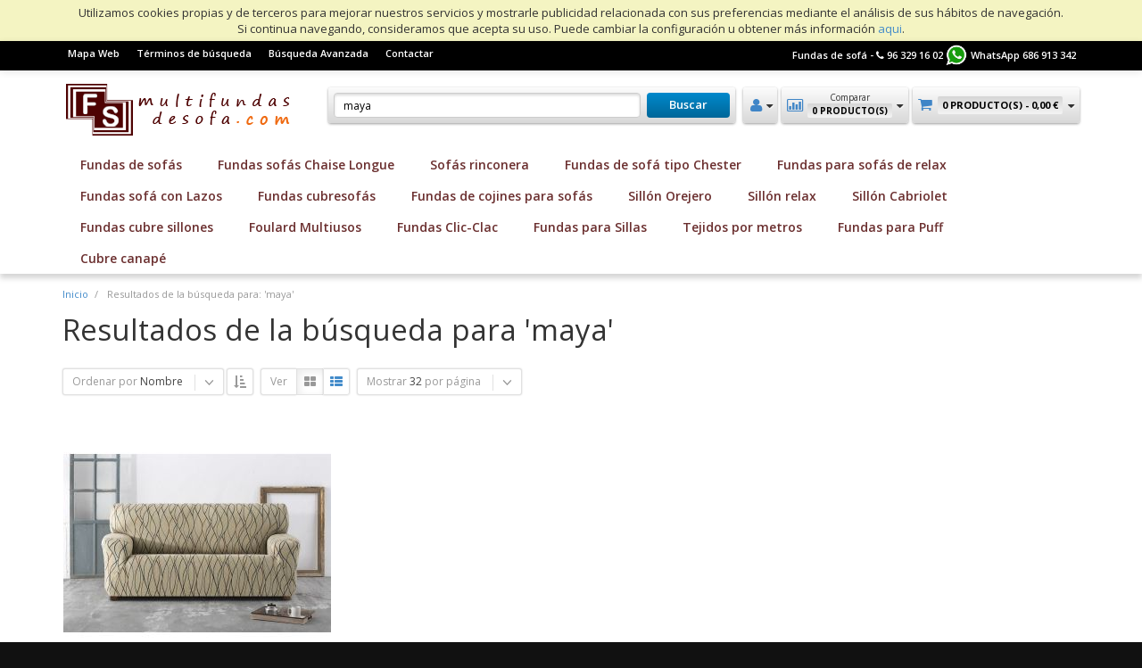

--- FILE ---
content_type: text/html; charset=UTF-8
request_url: https://www.multifundasdesofa.com/catalogsearch/result/index/?dir=asc&order=name&q=maya
body_size: 9999
content:
<!DOCTYPE html>
<html lang="es">
    <head>
        <meta charset="text/html; charset=utf-8">
<meta http-equiv="X-UA-Compatible" content="IE=edge">
<meta name="viewport" content="width=device-width, initial-scale=1, maximum-scale=1, user-scalable=no">
<title>Resultados de la búsqueda para: 'maya'</title>
<meta name="description" content="Fundas sofa, venta de un extenso catalogo. Fundas de sofa elásticas y adaptables. Fundas para sofás baratas.
Funda sofa chaise longue con distintas opciones para elegir. Fundas para chaise longue.
Fundas para sillones. Sillones orejeros. Fundas para sillones orejeros.
Funda para sillón relax. Fundas sillón relax adaptables a su sillón.">
<meta name="keywords" content="fundas de sofá, fundas para sofás, funda, longue, chaise, salvasofá, fundas, sillón, silla, comprar, venta, cubresofá">
<meta name="robots" content="INDEX,FOLLOW">
<link rel="icon" href="https://www.multifundasdesofa.com/media/favicon/default/favicon_1.ico" type="image/x-icon">
<link rel="shortcut icon" href="https://www.multifundasdesofa.com/media/favicon/default/favicon_1.ico" type="image/x-icon">
<!--[if lt IE 7]>
<script type="text/javascript">
//<![CDATA[
    var BLANK_URL = 'https://www.multifundasdesofa.com/js/blank.html';
    var BLANK_IMG = 'https://www.multifundasdesofa.com/js/spacer.gif';
//]]>
</script>
<![endif]-->
<script type="text/javascript">
//<![CDATA[
    var SharkSkin_text = {
		error:'Error',
		information:'Información',
		ok:'Ok',
		continue_shopping:'Continue shopping',
		checkout:'Realizar Pedido',
		shopping_cart:'Shopping cart',
		settings_saved:'Settings successfully saved!',
	};
//]]>
</script><link rel="stylesheet" type="text/css" href="https://www.multifundasdesofa.com/media/css_secure/d4d4e9ae07cb5a57b1f231e236ccbc8d.min.css" media="all" />
<script type="text/javascript" src="https://www.multifundasdesofa.com/media/js/802be9aa6a4b70b5a9b675c48f970925.min.js"></script>
<link rel="stylesheet" type="text/css" href="//fonts.googleapis.com/css?family=Open+Sans:normal,semibold,bold,italic,semibolditalic,bolditalic" />
<!--[if lt IE 9]>
<script type="text/javascript" src="https://www.multifundasdesofa.com/media/js/c67be35f43e7f1fd8c100868d8a0625a.min.js"></script>
<![endif]-->
<script type="text/javascript">
//<![CDATA[
Mage.Cookies.path     = '/';
Mage.Cookies.domain   = '.www.multifundasdesofa.com';
//]]>
</script>
<script type="text/javascript">
//<![CDATA[
optionalZipCountries = ["IE","PA","HK","MO"];
//]]>
</script>
<!-- BEGIN GOOGLE ANALYTICS CODEs -->
<script type="text/javascript">
//<![CDATA[
    var _gaq = _gaq || [];
    
_gaq.push(['_setAccount', 'UA-34720517-1']);

_gaq.push(['_trackPageview']);
    
    (function() {
        var ga = document.createElement('script'); ga.type = 'text/javascript'; ga.async = true;
        ga.src = ('https:' == document.location.protocol ? 'https://ssl' : 'http://www') + '.google-analytics.com/ga.js';
        var s = document.getElementsByTagName('script')[0]; s.parentNode.insertBefore(ga, s);
    })();

//]]>
</script>
<!-- END GOOGLE ANALYTICS CODE -->
<script type="text/javascript">
var devMode = false;
var dropCookie = true;
var cookieDuration = 14; 
var cookieName = 'complianceCookie';
var cookieValue = 'on';
var css = '#cookie-law { background:#f4f4c2; }#cookie-law p { padding:5px 0; margin:0; text-align: center }';
var privacyUrl = 'https://www.multifundasdesofa.com/politica-de-cookies/';
var privacyMessage = 'Utilizamos cookies propias y de terceros para mejorar nuestros servicios y mostrarle publicidad relacionada con sus preferencias mediante el análisis de sus hábitos de navegación. <br>Si continua navegando, consideramos que acepta su uso. Puede cambiar la configuración u obtener más información ';
var privacyLinkText = 'aqui';
var fadeOutTime = 0;

window.onload = function(){
	if(checkCookie(window.cookieName) != window.cookieValue){
		createDiv(); 
	} else 
            {
                if (devMode) 
                        createDiv();
            }
}
</script>
<script type="text/javascript" src="https://maps-api-ssl.google.com/maps/api/js?sensor=false"></script><script type="text/javascript">
    var BASE_URL_CORREOS = 'https://www.multifundasdesofa.com/';
    var SKIN_URL_CORREOS = 'https://www.multifundasdesofa.com/skin/frontend/shopshark/default/';
    </script><script type="text/javascript">//<![CDATA[
        var Translator = new Translate({"Please select an option.":"Por favor, seleccione una opci\u00f3n.","This is a required field.":"Campo requerido.","Please enter a valid number in this field.":"Por favor, escriba un n\u00famero v\u00e1lido en este campo.","Please use letters only (a-z or A-Z) in this field.":"Por favor, utilice s\u00f3lo letras (a-z \u00f3 A-Z) en este campo.","Please use only letters (a-z), numbers (0-9) or underscore(_) in this field, first character should be a letter.":"Por favor, use s\u00f3lo letras (a-z), n\u00fameros (0-9) o guiones bajos(_) en este campo. El primer car\u00e1cter debe ser una letra.","Please enter a valid phone number. For example (123) 456-7890 or 123-456-7890.":"Por favor, escriba un n\u00famero de tel\u00e9fono v\u00e1lido.","Please enter a valid date.":"Por favor, escriba una fecha v\u00e1lida.","Please enter a valid email address. For example johndoe@domain.com.":"Por favor, escriba una direcci\u00f3n de correo v\u00e1lida. Por ejemplo perez@dominio.com","Please enter more characters or clean leading or trailing spaces.":"Introduce m\u00e1s caracteres y no utilices espacios","Please make sure your passwords match.":"Aseg\u00farese de que sus contrase\u00f1as coinciden.","Please enter a valid URL. For example http:\/\/www.example.com or www.example.com":"Por favor, escriba una URL v\u00e1lida. Por ejemplo http:\/\/www.ejemplo.com o www.ejemplo.com","Please enter a valid social security number. For example 123-45-6789.":"Por favor, escriba un n\u00famero v\u00e1lido de seguridad social.","Please enter a valid zip code. For example 90602 or 90602-1234.":"Por favor, escriba un c\u00f3digo postal v\u00e1lido.","Please enter a valid zip code.":"Por favor, escriba un c\u00f3digo postal v\u00e1lido.","Please use this date format: dd\/mm\/yyyy. For example 17\/03\/2006 for the 17th of March, 2006.":"Por favor, use este formato de fecha: dd\/mm\/aaaa. Por ejemplo, 17\/03\/2006 para 17 de marzo de 2006.","Please enter a valid $ amount. For example $100.00.":"Por favor, escriba un importe v\u00e1lido.","Please select one of the above options.":"Por favor, seleccione una de las opciones arriba.","Please select one of the options.":"Por favor, seleccione una de las opciones.","Please select State\/Province.":"Por favor, seleccione Estado\/Provincia","Please enter a number greater than 0 in this field.":"Por favor, escriba un n\u00famero mayor que 0 en este campo.","Please enter a valid credit card number.":"Por favor, escriba un n\u00famero de tarjeta de cr\u00e9dito v\u00e1lido.","Please wait, loading...":"Por favor, espere. Cargando...","Complete":"Completa","Add Products":"A\u00f1adir productos","Please choose to register or to checkout as a guest":"Por favor, elija registrarse o comprar como invitado","Please specify shipping method.":"Por favor, especifique m\u00e9todo de env\u00edo.","Please specify payment method.":"Por favor, especifique forma de pago.","Add to Cart":"Comprar","In Stock":"","Out of Stock":"Fuera de existencia"});
        //]]></script>
<style>p.top-promo {display: none;}</style> 
<style>.product-sku {display: none;}</style> 
<style>.discount {display: none;}</style>
  <style>.special-price .price-label {display: none;}</style>


<script type="text/javascript" src="https://apis.google.com/js/plusone.js">{"lang" : "es_ES"}</script>    </head>
    <body class=" catalogsearch-result-index">

        <div class="widget widget-static-block"></div>
<div class="widget widget-static-block"></div>

        <div id="sharkskin-global-notices">
                <noscript>
        <div class="global-site-notice noscript">
            <div class="container notice-inner">    
                <p><strong>JavaScript seems to be disabled in your browser.</strong><br />
                You must have JavaScript enabled in your browser to utilize the functionality of this website.</p>
            </div>
        </div>
    </noscript>
                    </div>
        <header id="sharkskin-header" class="container-fluid">
    <div class="row">
        <section id="sharkskin-header-top">
            <div class="container">
                <div class="row">
                    <div class="col-sm-12 sharkskin-collapse sharkskin-collapse-fixed sharkskin-collapse-left" id="sharkskin-header-switchers-collapse">
                                                                                                <div class="sharkskin-header-toplinks sharkskin-collapse sharkskin-collapse-fixed sharkskin-collapse-left" id="sharkskin-header-toplinks-collapse">
                            <ul class="sharkskin-links">
                        <li class="first" ><a href="https://www.multifundasdesofa.com/catalog/seo_sitemap/category/" title="Mapa Web" >Mapa Web</a></li>
                                <li ><a href="https://www.multifundasdesofa.com/catalogsearch/term/popular/" title="Términos de búsqueda" >Términos de búsqueda</a></li>
                                <li ><a href="https://www.multifundasdesofa.com/catalogsearch/advanced/" title="Búsqueda Avanzada" >Búsqueda Avanzada</a></li>
                                <li class=" last" ><a href="https://www.multifundasdesofa.com/contacts/" title="Contactar" >Contactar</a></li>
            </ul>
                        </div>
                        <div class="welcome-msg hidden-xs">Fundas de sofá - <i class="fa fa-phone"></i> 96 329 16 02 <img src="https://www.multifundasdesofa.com/media/wysiwyg/logos/logo-wassap.png" alt="Whatsapp 686 913 342" title="Whatsapp 686 91 33 42" width="25"> WhatsApp 686 913 342 </div>
                    </div>
                </div>
            </div>
        </section>
        <section id="sharkskin-header-main">
            <div id="sharkskin-header-main-container" class="container sharkskin-collapse-global-header">
                <div class="row">
                    <div class="col-xs-4 sharkskin-header-mobile-toggle sharkskin-collapse-visible text-left-xs">
                        <div class="btn-group">
            <button type="button" class="btn btn-clear sharkskin-collapse-toggle first last" data-target="#sharkskin-header-menu-collapse"><i class="fa fa-bars"></i></button>
    </div>
                    </div>
                    <div class="col-md-3 col-xs-4 text-center-xs text-left-md">
                        <h1 class="logo sharkskin-collapse">
                            <a href="https://www.multifundasdesofa.com/" title="Fundas para sofá" class="logo">
                                <img src="https://www.multifundasdesofa.com/media/cache/1/wysiwyg/logo/260x60/a4e40ebdc3e371adff845072e1c73f37/default/MULTIFUNDASDESOFA-new_1.png" alt="Fundas para sofá" width="260"height="60">
                            </a>
                        </h1>
                        <h2 class="mobile-logo sharkskin-collapse-visible">
                            <a href="https://www.multifundasdesofa.com/" title="Fundas para sofá" class="logo">
                                <img src="https://www.multifundasdesofa.com/media/cache/1/wysiwyg/logo/150x43/a4e40ebdc3e371adff845072e1c73f37/default/MULTIFUNDASDESOFA-new_1.png" alt="Fundas para sofá">
                            </a>
                        </h2>
                    </div>
                    <div class="col-xs-4 sharkskin-header-mobile-toggle sharkskin-collapse-visible text-right-xs">
                        <div class="btn-group">
            <button type="button" class="btn btn-clear sharkskin-collapse-toggle first" data-target="#sharkskin-header-search-collapse"><i class="fa fa-search"></i></button>
            <button type="button" class="btn btn-clear sharkskin-collapse-toggle  last" data-target="#sharkskin-header-cart-collapse"><i class="fa fa-shopping-cart"></i></button>
    </div>
                    </div>
                    <div class="col-md-9 col-xs-12">
                        <div class="sharkskin-header-widget sharkskin-header-cart sharkskin-collapse sharkskin-collapse-fixed sharkskin-collapse-left" id="sharkskin-header-cart-collapse">
                            <div id="sharkskin-header-cart">
    <a href="https://www.multifundasdesofa.com/checkout/cart/" class="widget-header">
        <i class="fa fa-shopping-cart"></i>
        <span class="sharkskin-cart-items">
            0 Producto(s) -
                            <span class="price">0,00 €</span>                                    </span>
        <i class="fa fa-caret-down"></i>
    </a>
    <div class="widget-content">
        
<div id="minicart-error-message" class="minicart-message"></div>
<div id="minicart-success-message" class="minicart-message"></div>
<div class="minicart-wrapper">
    <p class="block-subtitle">
        Artículo(s) añadidos recientemente    </p>
                    <div class="empty">No tiene artículos en su carrito de compras.</div>
    </div>    </div>
</div>                        </div>
                        <div class="sharkskin-header-widget sharkskin-header-compare sharkskin-collapse sharkskin-collapse-fixed sharkskin-collapse-left" id="sharkskin-header-compare-collapse">
                            <div id="sharkskin-header-compare">
    <a href="https://www.multifundasdesofa.com/catalog/product_compare/index/uenc/aHR0cHM6Ly93d3cubXVsdGlmdW5kYXNkZXNvZmEuY29tL2NhdGFsb2dzZWFyY2gvcmVzdWx0L2luZGV4Lz9kaXI9YXNjJmFtcDtvcmRlcj1uYW1lJmFtcDtxPW1heWE,/" class="widget-header">
        <i class="fa fa-bar-chart-o fa-2"></i>
        <span class="sharkskin-compare-middle-container">
            <small>Comparar</small>
            <span class="sharkskin-compare-items">0 Producto(s)</span>
        </span>
        <i class="fa fa-caret-down"></i>
    </a>
    <div class="widget-content">
        <div class="block block-list block-compare-header">
            <div class="block-content">
                            <div class="empty">No tiene artículos para comparar.</div>
                        </div>
        </div>
    </div>
</div>                        </div>
                                                <div class="sharkskin-header-widget last sharkskin-header-user-links sharkskin-collapse sharkskin-collapse-fixed sharkskin-collapse-left" id="sharkskin-header-user-links-collapse">
                            <a href="https://www.multifundasdesofa.com/customer/account/" class="widget-header">
    <i class="fa fa-user"></i>
    <i class="fa fa-caret-down"></i>
</a>
<div class="widget-content">
    <ul class="sharkskin-links">
                        <li class="first" ><a href="https://www.multifundasdesofa.com/customer/account/" title="Mi cuenta" >Mi cuenta</a></li>
                                <li ><a href="https://www.multifundasdesofa.com/customer/account/create/" title="Nuevo Cliente" >Nuevo Cliente</a></li>
                                                                <li class=" last" ><a href="https://www.multifundasdesofa.com/customer/account/login/" title="Iniciar sesión" class="ajax-login">Iniciar sesión</a></li>
            </ul>
</div>                        </div>
                                                <div class="sharkskin-header-search sharkskin-collapse sharkskin-collapse-fixed sharkskin-collapse-top" id="sharkskin-header-search-collapse">
                            <form id="search-mini-form-header" action="https://www.multifundasdesofa.com/catalogsearch/result/" method="get"
    class="searchautocomplete UI-SEARCHAUTOCOMPLETE"
    data-tip="Buscar en toda la tienda"
    data-url="//www.multifundasdesofa.com/searchautocomplete/ajax/get/"
    data-minchars="3"
    data-delay="500">

    <div class="form-search search-form">
        
        <span class="search-submit-wrapper">
        <button type="submit" title="Buscar" id="search-submit-header"  class="button search-button"><span><span>Buscar</span></span></button>
        </span>

        <span class="search-input-wrapper">

        
        <input id="search-input-header" type="text" autocomplete="off"  name="q" value="maya" class="input-text UI-SEARCH UI-NAV-INPUT" maxlength="128" />
        

        <div class="searchautocomplete-loader UI-LOADER">
            <div id="g01"></div>
            <div id="g02"></div>
            <div id="g03"></div>
            <div id="g04"></div>
            <div id="g05"></div>
            <div id="g06"></div>
            <div id="g07"></div>
            <div id="g08"></div>
        </div>
        </span>
        <div style="display:none" id="search_autocomplete" class="UI-PLACEHOLDER search-autocomplete searchautocomplete-placeholder"></div>
    </div>
</form>
                        </div>
                    </div>
                </div>
            </div>
        </section>
                <nav id="sharkskin-header-menu">
            <div id="sharkskin-header-menu-container" class="sharkskin-sticky">
                <div class="container">
                    <div class="sharkskin-collapse sharkskin-collapse-fixed sharkskin-collapse-left" id="sharkskin-header-menu-collapse">
                        <div class="sharkskin-collapse-fwr">
                            <ul class="sharkskin-megamenu"><li class="level0 nav-1 first parent"><button type="button" class="btn btn-clear sharkskin-mobile-opener sharkskin-collapse-visible"><i class="fa fa-chevron-right"></i></button><a href="https://www.multifundasdesofa.com/fundas-de-sofas.html" class="level0 has-children">Fundas de sofás</a><ul class="level0 megamenu-dropdown megamenu-default"><li class="level1 sharkskin-collapse-visible sharkskin-mobile-closer">Fundas de sofás</li><li class="level1 sharkskin-collapse-visible"><a class="level1" href="https://www.multifundasdesofa.com/fundas-de-sofas.html">View All Fundas de sofás</a></li><li  class="level1 nav-1-1 first"><a href="https://www.multifundasdesofa.com/fundas-de-sofas/fundas-de-sofa-de-1-a-5-plazas.html" class="level1 ">Fundas de sofá de 1 a 5 plazas.</a></li><li  class="level1 nav-1-2"><a href="https://www.multifundasdesofa.com/fundas-de-sofas/fundas-de-sofa-con-cojin-separado.html" class="level1 ">Fundas de sofás con cojín separado</a></li><li  class="level1 nav-1-3"><a href="https://www.multifundasdesofa.com/fundas-de-sofas/duos-1-funda-sofa-de-dos-plazas-1-funda-sofa-de-tres-plazas.html" class="level1 ">Dúos: 1 Funda sofá de dos plazas + 1 Funda sofá de tres plazas</a></li><li  class="level1 nav-1-4 last"><a href="https://www.multifundasdesofa.com/fundas-de-sofas/trios-2-fundas-sofa-de-una-plaza-1-funda-sofa-de-tres-plazas.html" class="level1 ">Tríos: 2 Fundas sofá de una plaza + 1 Funda sofá de tres plazas</a></li></ul></li><li class="level0 nav-2 parent"><button type="button" class="btn btn-clear sharkskin-mobile-opener sharkskin-collapse-visible"><i class="fa fa-chevron-right"></i></button><a href="https://www.multifundasdesofa.com/fundas-sofas-chaise-longue.html" class="level0 has-children">Fundas sofás Chaise Longue</a><ul class="level0 megamenu-dropdown megamenu-default"><li class="level1 sharkskin-collapse-visible sharkskin-mobile-closer">Fundas sofás Chaise Longue</li><li class="level1 sharkskin-collapse-visible"><a class="level1" href="https://www.multifundasdesofa.com/fundas-sofas-chaise-longue.html">View All Fundas sofás Chaise Longue</a></li><li  class="level1 nav-2-1 first"><a href="https://www.multifundasdesofa.com/fundas-sofas-chaise-longue/funda-para-chaise-longue-completa.html" class="level1 ">Funda para chaise-longue completa.</a></li><li  class="level1 nav-2-2"><a href="https://www.multifundasdesofa.com/fundas-sofas-chaise-longue/fundas-cubre-chaise-longue.html" class="level1 ">Fundas cubre Chaise-longue</a></li><li  class="level1 nav-2-3 last"><a href="https://www.multifundasdesofa.com/fundas-sofas-chaise-longue/funda-para-chaiselongue-con-modulos-de-relax.html" class="level1 ">Funda para chaiselongue con módulos de relax</a></li></ul></li><li class="level0 nav-3"><a href="https://www.multifundasdesofa.com/sofas-rinconera.html" class="level0 ">Sofás rinconera</a></li><li class="level0 nav-4"><a href="https://www.multifundasdesofa.com/fundas-de-sofa-tipo-chester.html" class="level0 ">Fundas de sofá tipo Chester</a></li><li class="level0 nav-5"><a href="https://www.multifundasdesofa.com/fundas-para-sofas-de-relax.html" class="level0 ">Fundas para sofás de relax</a></li><li class="level0 nav-6 parent"><button type="button" class="btn btn-clear sharkskin-mobile-opener sharkskin-collapse-visible"><i class="fa fa-chevron-right"></i></button><a href="https://www.multifundasdesofa.com/fundas-sofa-con-lazos.html" class="level0 has-children">Fundas sofá con Lazos</a><ul class="level0 megamenu-dropdown megamenu-default"><li class="level1 sharkskin-collapse-visible sharkskin-mobile-closer">Fundas sofá con Lazos</li><li class="level1 sharkskin-collapse-visible"><a class="level1" href="https://www.multifundasdesofa.com/fundas-sofa-con-lazos.html">View All Fundas sofá con Lazos</a></li><li  class="level1 nav-6-1 first"><a href="https://www.multifundasdesofa.com/fundas-sofa-con-lazos/lazos-distintas-plazas.html" class="level1 ">Lazos: De 1 a 3 plazas.</a></li><li  class="level1 nav-6-2"><a href="https://www.multifundasdesofa.com/fundas-sofa-con-lazos/lazos-duo-1-funda-de-dos-plazas-1-funda-de-tres-plazas.html" class="level1 ">Lazos DÚO: 1 Funda de dos plazas + 1 Funda de tres plazas.</a></li><li  class="level1 nav-6-3 last"><a href="https://www.multifundasdesofa.com/fundas-sofa-con-lazos/lazos-trio-2-fundas-de-una-plaza-1-funda-de-tres-plazas.html" class="level1 ">Lazos TRIO: 2 Fundas de una plaza + 1 Funda de tres plazas</a></li></ul></li><li class="level0 nav-7"><a href="https://www.multifundasdesofa.com/fundas-cubresofas.html" class="level0 ">Fundas cubresofás</a></li><li class="level0 nav-8"><a href="https://www.multifundasdesofa.com/fundas-de-cojines-para-sofas.html" class="level0 ">Fundas de cojines para sofás</a></li><li class="level0 nav-9"><a href="https://www.multifundasdesofa.com/fundas-de-sillon-orejero.html" class="level0 ">Sillón Orejero</a></li><li class="level0 nav-10"><a href="https://www.multifundasdesofa.com/sillon-relax.html" class="level0 ">Sillón relax</a></li><li class="level0 nav-11"><a href="https://www.multifundasdesofa.com/funda-para-sillon-cabriolet.html" class="level0 ">Sillón Cabriolet</a></li><li class="level0 nav-12 parent"><button type="button" class="btn btn-clear sharkskin-mobile-opener sharkskin-collapse-visible"><i class="fa fa-chevron-right"></i></button><a href="https://www.multifundasdesofa.com/fundas-cubre-sillones.html" class="level0 has-children">Fundas cubre sillones</a><ul class="level0 megamenu-dropdown megamenu-default"><li class="level1 sharkskin-collapse-visible sharkskin-mobile-closer">Fundas cubre sillones</li><li class="level1 sharkskin-collapse-visible"><a class="level1" href="https://www.multifundasdesofa.com/fundas-cubre-sillones.html">View All Fundas cubre sillones</a></li><li  class="level1 nav-12-1 first"><a href="https://www.multifundasdesofa.com/fundas-cubre-sillones/cubre-sillon-orejero.html" class="level1 ">Cubre sillón orejero</a></li><li  class="level1 nav-12-2 last"><a href="https://www.multifundasdesofa.com/fundas-cubre-sillones/cubresillon-relax.html" class="level1 ">Cubresillón relax</a></li></ul></li><li class="level0 nav-13"><a href="https://www.multifundasdesofa.com/foulard.html" class="level0 ">Foulard Multiusos</a></li><li class="level0 nav-14 parent"><button type="button" class="btn btn-clear sharkskin-mobile-opener sharkskin-collapse-visible"><i class="fa fa-chevron-right"></i></button><a href="https://www.multifundasdesofa.com/fundas-clic-clac.html" class="level0 has-children">Fundas Clic-Clac</a><ul class="level0 megamenu-dropdown megamenu-default"><li class="level1 sharkskin-collapse-visible sharkskin-mobile-closer">Fundas Clic-Clac</li><li class="level1 sharkskin-collapse-visible"><a class="level1" href="https://www.multifundasdesofa.com/fundas-clic-clac.html">View All Fundas Clic-Clac</a></li><li  class="level1 nav-14-1 first last"><a href="https://www.multifundasdesofa.com/fundas-clic-clac/fundas-sofas-clic-clac.html" class="level1 ">Fundas sofás Clic-Clac</a></li></ul></li><li class="level0 nav-15 parent"><button type="button" class="btn btn-clear sharkskin-mobile-opener sharkskin-collapse-visible"><i class="fa fa-chevron-right"></i></button><a href="https://www.multifundasdesofa.com/fundas-de-sillas.html" class="level0 has-children">Fundas para Sillas</a><ul class="level0 megamenu-dropdown megamenu-default"><li class="level1 sharkskin-collapse-visible sharkskin-mobile-closer">Fundas para Sillas</li><li class="level1 sharkskin-collapse-visible"><a class="level1" href="https://www.multifundasdesofa.com/fundas-de-sillas.html">View All Fundas para Sillas</a></li><li  class="level1 nav-15-1 first"><a href="https://www.multifundasdesofa.com/fundas-de-sillas/solo-asiento.html" class="level1 ">Solo asiento.</a></li><li  class="level1 nav-15-2 last"><a href="https://www.multifundasdesofa.com/fundas-de-sillas/asiento-y-respaldo.html" class="level1 ">Asiento y respaldo.</a></li></ul></li><li class="level0 nav-16"><a href="https://www.multifundasdesofa.com/tejidos-por-metros.html" class="level0 ">Tejidos por metros</a></li><li class="level0 nav-17"><a href="https://www.multifundasdesofa.com/fundas-para-puff.html" class="level0 ">Fundas para Puff</a></li><li class="level0 nav-18 last"><a href="https://www.multifundasdesofa.com/cubre-canape.html" class="level0 ">Cubre canapé</a></li></ul>
<div class="widget widget-static-block"></div>
                                                        <div class="sharkskin-collapse-visible">
                                                                <div class="sharkskin-header-widget sharkskin-header-user-links"><a href="https://www.multifundasdesofa.com/customer/account/" class="widget-header">
    <i class="fa fa-user"></i>
    <i class="fa fa-caret-down"></i>
</a>
<div class="widget-content">
    <ul class="sharkskin-links">
                        <li class="first" ><a href="https://www.multifundasdesofa.com/customer/account/" title="Mi cuenta" >Mi cuenta</a></li>
                                <li ><a href="https://www.multifundasdesofa.com/customer/account/create/" title="Nuevo Cliente" >Nuevo Cliente</a></li>
                                                                <li class=" last" ><a href="https://www.multifundasdesofa.com/customer/account/login/" title="Iniciar sesión" class="ajax-login">Iniciar sesión</a></li>
            </ul>
</div></div>
                                <div class="sharkskin-header-top-links"><ul class="sharkskin-links">
                        <li class="first" ><a href="https://www.multifundasdesofa.com/catalog/seo_sitemap/category/" title="Mapa Web" >Mapa Web</a></li>
                                <li ><a href="https://www.multifundasdesofa.com/catalogsearch/term/popular/" title="Términos de búsqueda" >Términos de búsqueda</a></li>
                                <li ><a href="https://www.multifundasdesofa.com/catalogsearch/advanced/" title="Búsqueda Avanzada" >Búsqueda Avanzada</a></li>
                                <li class=" last" ><a href="https://www.multifundasdesofa.com/contacts/" title="Contactar" >Contactar</a></li>
            </ul>
</div>
                                                                                                                            </div>
                        </div>
                    </div>
                </div>
            </div>
        </nav>
    </div>
</header>                <div class="container">
    <ol class="sharkskin-breadcrumb">
                    <li class="home">
                <a href="https://www.multifundasdesofa.com/" title="Ir a la página de inicio">Inicio</a>
                            </li>
                    <li class="search active">
                                    <span>Resultados de la búsqueda para: 'maya'</span>
                            </li>
            </ol>
</div>
        <main class="sharkskin-content">
            <section class="container">
                <div class="row">
                    <main class="col-sm-12">
                                                <div class="widget widget-static-block"></div>
<div class="page-title">
    <h1>Resultados de la búsqueda para 'maya'</h1>
</div>





    <div class="category-products" id="categoryProducts">
        <div class="toolbar-top">
                <div class="toolbar clearfix">
                    <div class="category-sorter pull-left-lg pull-left-md pull-left-sm text-left text-center-xs">
                                    <!--Sort By --> 
                    <div class="category-sort-by dropdown">
                        <label>Ordenar por</label>
                        <span class="selected-option"></span>
                        <i class="fa fa-angle-down"></i>
                        <ul>
                                                            <li data-label="Relevance" >
                                    <a data-sharkskin-ajax="productListToolBar" href="https://www.multifundasdesofa.com/catalogsearch/result/index/?dir=asc&amp;order=relevance&amp;q=maya">
                                        Relevance                                    </a>
                                </li>
                                                            <li data-label="Nombre" class="selected">
                                    <a data-sharkskin-ajax="productListToolBar" href="https://www.multifundasdesofa.com/catalogsearch/result/index/?dir=asc&amp;order=name&amp;q=maya">
                                        Nombre                                    </a>
                                </li>
                                                            <li data-label="Precio" >
                                    <a data-sharkskin-ajax="productListToolBar" href="https://www.multifundasdesofa.com/catalogsearch/result/index/?dir=asc&amp;order=price&amp;q=maya">
                                        Precio                                    </a>
                                </li>
                                                    </ul>
                    </div>
                                            <a data-sharkskin-ajax="productListToolBar" href="https://www.multifundasdesofa.com/catalogsearch/result/index/?dir=desc&amp;order=name&amp;q=maya" title="Configurar sentido descendente" class="sort"><i class="fa fa-sort-amount-asc"></i></a>
                                        <!--End Sort By -->                
                    <!--View grid-list -->
                    <div class="category-view-mode">
                        <ul>
                                                                        <li class="first">
                            <label>Ver</label>
                        </li>
                                                                                                                                                                <li class="active">
                                        <strong title="Cuadricula" class="grid">
                                            <i class="fa fa-th-large"></i>                                        </strong>
                                    </li>
                                                                                                                                                                                                <li class="last">
                                        <a data-sharkskin-ajax="productListToolBar" href="https://www.multifundasdesofa.com/catalogsearch/result/index/?dir=asc&amp;mode=list&amp;order=name&amp;q=maya" title="Lista" class="list">
                                            <i class="fa fa-th-list"></i>                                        </a>
                                    </li>
                                                                                                            </ul>
                    </div>
                                <!--End View grid-list -->
                <!-- Page limiter -->
                    <div class="limiter dropdown">
                        <label>Mostrar</label>
                        <span class="selected-option"></span>
                        <label>por página</label>
                        <i class="fa fa-angle-down"></i>
                        <ul>
                                                            <li data-label="8" >
                                    <a data-sharkskin-ajax="productListToolBar" href="https://www.multifundasdesofa.com/catalogsearch/result/index/?dir=asc&amp;limit=8&amp;order=name&amp;q=maya">
                                        8                                    </a>
                                </li>
                                                            <li data-label="16" >
                                    <a data-sharkskin-ajax="productListToolBar" href="https://www.multifundasdesofa.com/catalogsearch/result/index/?dir=asc&amp;limit=16&amp;order=name&amp;q=maya">
                                        16                                    </a>
                                </li>
                                                            <li data-label="32" class="selected">
                                    <a data-sharkskin-ajax="productListToolBar" href="https://www.multifundasdesofa.com/catalogsearch/result/index/?dir=asc&amp;limit=32&amp;order=name&amp;q=maya">
                                        32                                    </a>
                                </li>
                                                            <li data-label="64" >
                                    <a data-sharkskin-ajax="productListToolBar" href="https://www.multifundasdesofa.com/catalogsearch/result/index/?dir=asc&amp;limit=64&amp;order=name&amp;q=maya">
                                        64                                    </a>
                                </li>
                                                            <li data-label="Todo" >
                                    <a data-sharkskin-ajax="productListToolBar" href="https://www.multifundasdesofa.com/catalogsearch/result/index/?dir=asc&amp;limit=all&amp;order=name&amp;q=maya">
                                        Todo                                    </a>
                                </li>
                                                    </ul>
                    </div>
                <!-- End Page limiter -->
            </div>
                <div class="page-pager pull-right-lg pull-right-md pull-right-sm text-right text-center-xs">
            <span class="amount">
                                    <strong>1 Artículo(s)</strong>
                            </span>
            
    
        
        
        
        
            </div>
    </div>
        </div>
                                                                                                <div class="row products-grid" id="products-list">
                            <div class="col-xs-6 col-sm-4 item first">
                        <div class="product-list-grid-box">
                            <!-- Image container -->
                            <div class="image-container">
                                <a href="https://www.multifundasdesofa.com/funda-de-sofa-elastica-chiapa-de-una-a-cuatro-plazas-y-color-unico.html" title="Funda de sofá elástica &quot;Chiapa&quot;" class="product-image ajax-loading-stripes">
                                    <img class="main" src="https://www.multifundasdesofa.com/media/catalog/product/cache/1/small_image/300x300/a4e40ebdc3e371adff845072e1c73f37/m/a/maya-300.jpg" width="300" height="300" alt="Funda de sofá elástica &quot;Chiapa&quot;" />
                                                                    </a>
                                
                                <!--Labels-->
                                <div class="product-labels">
                                                                                                                                            </div>
                                <!--End Labels-->

                                <div class="product-action">
                                                                        <a rel="nofollow" href="https://www.multifundasdesofa.com/funda-de-sofa-elastica-chiapa-de-una-a-cuatro-plazas-y-color-unico.html" class="btn btn-primary btn-xs" data-sharkskin-ajax="productQuickView">
                                        <i class="fa fa-search"></i>
                                    </a>
                                                                    </div>
                            </div>
                            <!-- End Image container -->
                            <!-- Product Info -->
                            <div class="product-info">
                                <!-- Img swatch -->
                                                                <!-- end Img swatch -->
                                <!-- Product name-->
                                <h4 class="product-name">
                                    <a href="https://www.multifundasdesofa.com/funda-de-sofa-elastica-chiapa-de-una-a-cuatro-plazas-y-color-unico.html" title="Funda de sofá elástica &quot;Chiapa&quot; de una a cuatro plazas y color único.">
                                        Funda de sofá elástica &quot;Chiapa&quot; ...                                    </a>
                                </h4>
                                <!-- Rating -->
                                                                    <!-- Price -->
                                    

                        
    <div class="price-box">
                                                                                
                        <div class="old-price">
                <span class="price-label"></span>
                <span class="price" id="old-price-1139">41,70 €</span>
                <span class="discount">(-5,45 €)</span>
            </div>

                            <div class="special-price">
                    <span class="price-label">Precio especial</span>
                    <span class="price" id="product-price-1139">36,25 €</span>
                </div>
                    
    
        </div>

                                <!-- Actions -->
                                <div class="actions">
                                                                            <a rel="nofollow" title="Comprar" class="btn btn-primary add-to-cart" data-checkout-url="https://www.multifundasdesofa.com/checkout/onepage/" data-cart-url="https://www.multifundasdesofa.com/checkout/cart/" data-sharkskin-ajax="productAddToCart" href="https://www.multifundasdesofa.com/funda-de-sofa-elastica-chiapa-de-una-a-cuatro-plazas-y-color-unico.html">Comprar</a>
                                                                    </div>
                            </div>
                            <!-- End Product Info -->
                        </div>
                    </div>
                            </div>
            
        <div class="sharkSkinUnlimScrollBtn"><button class="btn btn-unlimscroll btn-primary btn-load-more" data-sharkskin-unlimscroll >Ver más productos</button></div>                <script type="text/javascript">
                    jQuery(document).ready(function(){
                        SharkSkin.unlimScroll();
                    });
                </script>
                        
        <div class="toolbar-bottom">
                <div class="toolbar clearfix">
                    <div class="category-sorter pull-left-lg pull-left-md pull-left-sm text-left text-center-xs">
                                    <!--Sort By --> 
                    <div class="category-sort-by dropdown">
                        <label>Ordenar por</label>
                        <span class="selected-option"></span>
                        <i class="fa fa-angle-down"></i>
                        <ul>
                                                            <li data-label="Relevance" >
                                    <a data-sharkskin-ajax="productListToolBar" href="https://www.multifundasdesofa.com/catalogsearch/result/index/?dir=asc&amp;order=relevance&amp;q=maya">
                                        Relevance                                    </a>
                                </li>
                                                            <li data-label="Nombre" class="selected">
                                    <a data-sharkskin-ajax="productListToolBar" href="https://www.multifundasdesofa.com/catalogsearch/result/index/?dir=asc&amp;order=name&amp;q=maya">
                                        Nombre                                    </a>
                                </li>
                                                            <li data-label="Precio" >
                                    <a data-sharkskin-ajax="productListToolBar" href="https://www.multifundasdesofa.com/catalogsearch/result/index/?dir=asc&amp;order=price&amp;q=maya">
                                        Precio                                    </a>
                                </li>
                                                    </ul>
                    </div>
                                            <a data-sharkskin-ajax="productListToolBar" href="https://www.multifundasdesofa.com/catalogsearch/result/index/?dir=desc&amp;order=name&amp;q=maya" title="Configurar sentido descendente" class="sort"><i class="fa fa-sort-amount-asc"></i></a>
                                        <!--End Sort By -->                
                    <!--View grid-list -->
                    <div class="category-view-mode">
                        <ul>
                                                                        <li class="first">
                            <label>Ver</label>
                        </li>
                                                                                                                                                                <li class="active">
                                        <strong title="Cuadricula" class="grid">
                                            <i class="fa fa-th-large"></i>                                        </strong>
                                    </li>
                                                                                                                                                                                                <li class="last">
                                        <a data-sharkskin-ajax="productListToolBar" href="https://www.multifundasdesofa.com/catalogsearch/result/index/?dir=asc&amp;mode=list&amp;order=name&amp;q=maya" title="Lista" class="list">
                                            <i class="fa fa-th-list"></i>                                        </a>
                                    </li>
                                                                                                            </ul>
                    </div>
                                <!--End View grid-list -->
                <!-- Page limiter -->
                    <div class="limiter dropdown">
                        <label>Mostrar</label>
                        <span class="selected-option"></span>
                        <label>por página</label>
                        <i class="fa fa-angle-down"></i>
                        <ul>
                                                            <li data-label="8" >
                                    <a data-sharkskin-ajax="productListToolBar" href="https://www.multifundasdesofa.com/catalogsearch/result/index/?dir=asc&amp;limit=8&amp;order=name&amp;q=maya">
                                        8                                    </a>
                                </li>
                                                            <li data-label="16" >
                                    <a data-sharkskin-ajax="productListToolBar" href="https://www.multifundasdesofa.com/catalogsearch/result/index/?dir=asc&amp;limit=16&amp;order=name&amp;q=maya">
                                        16                                    </a>
                                </li>
                                                            <li data-label="32" class="selected">
                                    <a data-sharkskin-ajax="productListToolBar" href="https://www.multifundasdesofa.com/catalogsearch/result/index/?dir=asc&amp;limit=32&amp;order=name&amp;q=maya">
                                        32                                    </a>
                                </li>
                                                            <li data-label="64" >
                                    <a data-sharkskin-ajax="productListToolBar" href="https://www.multifundasdesofa.com/catalogsearch/result/index/?dir=asc&amp;limit=64&amp;order=name&amp;q=maya">
                                        64                                    </a>
                                </li>
                                                            <li data-label="Todo" >
                                    <a data-sharkskin-ajax="productListToolBar" href="https://www.multifundasdesofa.com/catalogsearch/result/index/?dir=asc&amp;limit=all&amp;order=name&amp;q=maya">
                                        Todo                                    </a>
                                </li>
                                                    </ul>
                    </div>
                <!-- End Page limiter -->
            </div>
                <div class="page-pager pull-right-lg pull-right-md pull-right-sm text-right text-center-xs">
            <span class="amount">
                                    <strong>1 Artículo(s)</strong>
                            </span>
            
    
        
        
        
        
            </div>
    </div>
        </div>
    </div>
                    </main>
                </div>
            </section>
        </main>
                <footer id="sharkskin-footer4" class="container-fluid"><div class="row">
<section class="sharkskin-footer-content"><div class="container"><div class="row footer-callout"><div class="col-sm-s5 signup callout-block clearfix">
Deseo recibir noticias y ofertas periódicamente</div><div class="col-sm-s5 callout-block clearfix"></div><div class="col-sm-s5"><div class="title-link">Tarifa env&iacute;os econ&oacute;micos</div><div class="subtitle-link">Correos y transporte urgente</div></div><div class="col-sm-s5"><div class="title-link">Pagos Seguros</div><div class="subtitle-link">Tarjeta, Paypal</div></div><div class="col-sm-s5"><div class="title-link">96 329 16 02 <img alt="WhatsApp 679764214" src="/media/wysiwyg/logos/logo-wassap.png" title="WhatsApp 679764214" width="25" /> 686913342</div><div class="subtitle-link">Atenci&oacute;n personalizada</div></div></div><div class="row"><div class="col-md-9 col-sm-12"><div class="row"><div class="col-sm-3 footer-menu"><div class="ribbon">FS</div><ul class="nav"><li><h5>Ofertas y promociones</h5></li><li><a href="/envio-domicilio">Env&iacute;os a domicilio</a></li><li><a href="/medidas-colocacion/">Toma de medidas</a></li><li><h5>Otras tiendas y taller</h5></li><li><a href="https://www.vestirtucama.com/">vestirtucama.com</a></li><li><a href="https://www.anaaroca.es/">Fundas a medida</a></li><li><img alt="" src="https://www.multifundasdesofa.com/media/wysiwyg/superoferta.png" /></li></ul></div><div class="col-sm-3 footer-menu">se<ul class="nav"><li><h5>Informaci&oacute;n de Contacto</h5></li><li><div class="info"><strong>Direcci&oacute;n:</strong></div></li><li><div class="info">Taller de confecci&oacute;n y atenci&oacute;n al cliente:</div></li><li><div class="info">&nbsp;C/. Duque de Gaeta, 47 - Bjo</div></li><li><div class="info">46022 Valencia</div></li><li><div class="info"><strong>Tel&eacute;fono:</strong></div><div class="info">Tel. 96 329 16 02</div><div class="info">Tel. 686 91 33 42</div></li><li><div class="info"><strong>Email:</strong></div><div class="info">robertogomez@multifundasdesofa.com</div></li><li><div class="info"><strong>Horario Comercial:</strong></div><div class="info">Lunes: de 9:30-14:00 H y 16:30-19:15 H</div></li><li>Martes: de 9:30-14:00 H y 16:30-19:15 H</li><li>Mi&eacute;rcoles: de 9:30-14:00 H y 16:30-19:15 H</li><li>Jueves: de 9:30-14:00 H y 16:30-20:00 H</li><li>Viernes: de 9:30-14:00 H</li><li>S&aacute;bado: Cerrado</li><li>Los viernes tardes y s&aacute;bados ma&ntilde;ana solo se atender&aacute; con cita previa.</li></ul></div><div class="col-sm-3 footer-menu"><ul class="nav"><li><h5>Informaci&oacute;n</h5></li><li><a href="/multifundasdesofa">Acerca de..</a></li><li><a href="/pagar-las-fundas-de-sofa">Formas de Pago</a></li><li><a href="/envio-de-fundas">Formas de Env&iacute;o</a></li><li><a href="/plazos-de-entrega">Plazos de entrega</a></li><li><a href="/fundas-de-sofa-espana">Fabricado en Espa&ntilde;a</a></li><li><a href="https://www.multifundasdesofa.com/politica-cookies/?___store=es" title="Polit&iacute;ca Cookies" target="_blank">Pol&iacute;tica de cookies</a></li><li><a href="https://www.multifundasdesofa.com/politica-de-privacidad/?___store=es" title="Pol&iacute;tica de privacidad" target="_blank">Politica de privacidad</a></li><li><a href="https://www.multifundasdesofa.com/politica-de-privacidad-en-redes-sociales/?___store=es" title="Polit&iacute;ca de privacidad en redes sociales" target="_blank">Polit&iacute;ca de privacidad en redes sociales</a></li><li><a href="https://www.multifundasdesofa.com/aviso-legal/?___store=es" title="Aviso legal" target="_blank">Aviso legal</a></li><li><a href="https://www.multifundasdesofa.com/derecho-de-desestimiento/?___store=es" title="Derecho de desestimiento" target="_blank">Derecho de desestimiento</a></li><li><a href="https://www.multifundasdesofa.com/resolucion-de-litigios/?___store=es" title="Resoluci&oacute;n de litigios" target="_blank">Resoluci&oacute;n de litigios</a></li><li><a href="https://www.multifundasdesofa.com/garantia-de-bienes-de-consumo/?___store=es" title="Garantia de los bienes de consumo" target="_blank">Garantias de los bienes de consumo</a></li></ul><ul class="nav"><li><h5>Clientes</h5></li><li><a href="/customer/account/">Mi cuenta</a></li><li><a href="/customer/account/create/">Registrarse</a></li><li><a href="/customer/account/login/">Iniciar sesi&oacute;n</a></li><li><a href="/contacts/">Contactar</a></li></ul></div><div class="col-sm-3 footer-menu"><div class="widget widget-static-block"></div></div></div></div><div class="col-md-3 col-sm-12 footer-menu"><div><h5>Facebook</h5>
<iframe style="border:none; overflow:hidden; width:240px;height: 40px;" src="//www.facebook.com/plugins/like.php?href=http%3A%2F%2Fwww.facebook.com%2Fmultifundasdesofa&amp;width=240&amp;show_faces=false&amp;colorscheme=dark" scrolling="no" frameborder="0" allowtransparency="true"></iframe></div></div></div></div>
</section><section class="sharkskin-footer-footnotes"><div class="container bordered"><div class="row"><div class="col-sm-4 text-center-xs text-left-sm"><ul class="nav sharkskin-footer-social"><li><a href="https://www.facebook.com/multifundasdesofa"><em class="fa fa-facebook-square"></em></a></li><li><a href="https://twitter.com/multifundassofa"><em class="fa fa-twitter-square"></em></a></li></ul></div><div class="col-sm-4 text-center-xs text-center-sm">
<a class="footer-logo" href="https://www.multifundasdesofa.com/">
<img src="https://www.multifundasdesofa.com/media/cache/1/wysiwyg/logo/85x24/a4e40ebdc3e371adff845072e1c73f37/default/MULTIFUNDASDESOFA-new_1.png" alt="">
</a><div class="copyright-footer"><div align="center"><h5>&copy; 2012-2025 Multifundas de Sofa. Precios Iva Incluido<br>
Precios válidos en Península y Baleares.</h5><h5>C/ Duque de Gaeta, 47 - Bjo. 46022 Valencia <br>Tel. 96 329 16 02 / 686913342</h5></div></div></div><div class="col-sm-4 text-right-sm text-center-xs"><p><img alt="Formas de pago" src="/media/wysiwyg/logo/pagos-empresa.png" /></p></div></div></div>
</section></div>
</footer>                <script src="https://www.google.com/recaptcha/api.js" async defer></script><!--Start of Tawk.to Script-->
<script type="text/javascript"> var $_Tawk_API={},$_Tawk_LoadStart=new Date();
(function(){
	var s1=document.createElement("script"),s0=document.getElementsByTagName("script")[0];
	s1.async=true;
	s1.src='https://embed.tawk.to/5575d6a8d07a194f6343df80/default';
	s1.charset='UTF-8';
	s1.setAttribute('crossorigin','*');
	s0.parentNode.insertBefore(s1,s0);
})();
</script>
<!--End of Tawk.to Script-->
    </body>
</html>


--- FILE ---
content_type: text/css
request_url: https://www.multifundasdesofa.com/media/css_secure/d4d4e9ae07cb5a57b1f231e236ccbc8d.min.css
body_size: 69958
content:
/*! normalize.css v3.0.0 | MIT License | git.io/normalize */html{font-family:sans-serif;-ms-text-size-adjust:100%;-webkit-text-size-adjust:100%}body{margin:0}article,aside,details,figcaption,figure,footer,header,hgroup,main,nav,section,summary{display:block}audio,canvas,progress,video{display:inline-block;vertical-align:baseline}audio:not([controls]){display:none;height:0}[hidden],template{display:none}a{background:transparent}a:active,a:hover{outline:0}abbr[title]{border-bottom:1px dotted}b,strong{font-weight:bold}dfn{font-style:italic}h1{font-size:2em;margin:.67em 0}mark{background:#ff0;color:#000}small{font-size:80%}sub,sup{font-size:75%;line-height:0;position:relative;vertical-align:baseline}sup{top:-.5em}sub{bottom:-.25em}img{border:0}svg:not(:root){overflow:hidden}figure{margin:1em 40px}hr{-moz-box-sizing:content-box;box-sizing:content-box;height:0}pre{overflow:auto}code,kbd,pre,samp{font-family:monospace,monospace;font-size:1em}button,input,optgroup,select,textarea{color:inherit;font:inherit;margin:0}button{overflow:visible}button,select{text-transform:none}button,html input[type="button"],input[type="reset"],input[type="submit"]{-webkit-appearance:button;cursor:pointer}button[disabled],html input[disabled]{cursor:default}button::-moz-focus-inner,input::-moz-focus-inner{border:0;padding:0}input{line-height:normal}input[type="checkbox"],input[type="radio"]{box-sizing:border-box;padding:0}input[type="number"]::-webkit-inner-spin-button,input[type="number"]::-webkit-outer-spin-button{height:auto}input[type="search"]{-webkit-appearance:textfield;-moz-box-sizing:content-box;-webkit-box-sizing:content-box;box-sizing:content-box}input[type="search"]::-webkit-search-cancel-button,input[type="search"]::-webkit-search-decoration{-webkit-appearance:none}fieldset{border:1px solid silver;margin:0 2px;padding:.35em .625em .75em}legend{border:0;padding:0}textarea{overflow:auto}optgroup{font-weight:bold}table{border-collapse:collapse;border-spacing:0}td,th{padding:0}@media print{*{text-shadow:none !important;color:#000 !important;background:transparent !important;box-shadow:none !important}a,a:visited{text-decoration:underline}a[href]:after{content:" (" attr(href) ")"}abbr[title]:after{content:" (" attr(title) ")"}a[href^="javascript:"]:after,a[href^="#"]:after{content:""}pre,blockquote{border:1px solid #999;page-break-inside:avoid}thead{display:table-header-group}tr,img{page-break-inside:avoid}img{max-width:100% !important}p,h2,h3{orphans:3;widows:3}h2,h3{page-break-after:avoid}select{background:#fff !important}.navbar{display:none}.table td,.table th{background-color:#fff !important}.btn>.caret,.dropup>.btn>.caret{border-top-color:#000 !important}.label{border:1px solid #000}.table{border-collapse:collapse !important}.table-bordered th,.table-bordered td{border:1px solid #ddd !important}}*{-webkit-box-sizing:border-box;-moz-box-sizing:border-box;box-sizing:border-box}*:before,*:after{-webkit-box-sizing:border-box;-moz-box-sizing:border-box;box-sizing:border-box}html{font-size:62.5%;-webkit-tap-highlight-color:rgba(0,0,0,0)}body{font-family:"Open Sans",Helvetica,Arial,sans-serif;font-size:13px;line-height:1.42857143;color:#333;background-color:#fff}input,button,select,textarea{font-family:inherit;font-size:inherit;line-height:inherit}a{color:#428bca;text-decoration:none}a:hover,a:focus{color:#1d5f98;text-decoration:underline}a:focus{outline:thin dotted;outline:5px auto -webkit-focus-ring-color;outline-offset:-2px}figure{margin:0}img{vertical-align:middle}.img-responsive,.thumbnail>img,.thumbnail a>img,.carousel-inner>.item>img,.carousel-inner>.item>a>img{display:block;max-width:100%;height:auto}.img-rounded{border-radius:3px}.img-thumbnail{padding:4px;line-height:1.42857143;background-color:#fff;border:1px solid #ddd;border-radius:2px;-webkit-transition:all .2s ease-in-out;transition:all .2s ease-in-out;display:inline-block;max-width:100%;height:auto}.img-circle{border-radius:50%}hr{margin-top:18px;margin-bottom:18px;border:0;border-top:1px solid #eee}.sr-only{position:absolute;width:1px;height:1px;margin:-1px;padding:0;overflow:hidden;clip:rect(0,0,0,0);border:0}h1,h2,h3,h4,h5,h6,.h1,.h2,.h3,.h4,.h5,.h6{font-family:inherit;font-weight:500;line-height:1.1;color:inherit}h1 small,h2 small,h3 small,h4 small,h5 small,h6 small,.h1 small,.h2 small,.h3 small,.h4 small,.h5 small,.h6 small,h1 .small,h2 .small,h3 .small,h4 .small,h5 .small,h6 .small,.h1 .small,.h2 .small,.h3 .small,.h4 .small,.h5 .small,.h6 .small{font-weight:normal;line-height:1;color:#999}h1,.h1,h2,.h2,h3,.h3{margin-top:18px;margin-bottom:9px}h1 small,.h1 small,h2 small,.h2 small,h3 small,.h3 small,h1 .small,.h1 .small,h2 .small,.h2 .small,h3 .small,.h3 .small{font-size:65%}h4,.h4,h5,.h5,h6,.h6{margin-top:9px;margin-bottom:9px}h4 small,.h4 small,h5 small,.h5 small,h6 small,.h6 small,h4 .small,.h4 .small,h5 .small,.h5 .small,h6 .small,.h6 .small{font-size:75%}h1,.h1{font-size:33px}h2,.h2{font-size:27px}h3,.h3{font-size:23px}h4,.h4{font-size:17px}h5,.h5{font-size:13px}h6,.h6{font-size:12px}p{margin:0 0 9px}.lead{margin-bottom:18px;font-size:14px;font-weight:200;line-height:1.4}@media(min-width:768px){.lead{font-size:19.5px}}small,.small{font-size:85%}cite{font-style:normal}.text-left{text-align:left}.text-right{text-align:right}.text-center{text-align:center}.text-justify{text-align:justify}.text-muted{color:#999}.text-primary{color:#428bca}a.text-primary:hover{color:#3071a9}.text-success{color:#3c763d}a.text-success:hover{color:#2b542c}.text-info{color:#31708f}a.text-info:hover{color:#245269}.text-warning{color:#8a6d3b}a.text-warning:hover{color:#66512c}.text-danger{color:#a94442}a.text-danger:hover{color:#843534}.bg-primary{color:#fff;background-color:#428bca}a.bg-primary:hover{background-color:#3071a9}.bg-success{background-color:#dff0d8}a.bg-success:hover{background-color:#c1e2b3}.bg-info{background-color:#d9edf7}a.bg-info:hover{background-color:#afd9ee}.bg-warning{background-color:#fcf8e3}a.bg-warning:hover{background-color:#f7ecb5}.bg-danger{background-color:#f2dede}a.bg-danger:hover{background-color:#e4b9b9}.page-header{padding-bottom:8px;margin:36px 0 18px;border-bottom:1px solid #eee}ul,ol{margin-top:0;margin-bottom:9px}ul ul,ol ul,ul ol,ol ol{margin-bottom:0}.list-unstyled{padding-left:0;list-style:none}.list-inline{padding-left:0;list-style:none;margin-left:-5px}.list-inline>li{display:inline-block;padding-left:5px;padding-right:5px}dl{margin-top:0;margin-bottom:18px}dt,dd{line-height:1.42857143}dt{font-weight:bold}dd{margin-left:0}@media(min-width:992px){.dl-horizontal dt{float:left;width:160px;clear:left;text-align:right;overflow:hidden;text-overflow:ellipsis;white-space:nowrap}.dl-horizontal dd{margin-left:180px}}abbr[title],abbr[data-original-title]{cursor:help;border-bottom:1px dotted #999}.initialism{font-size:90%;text-transform:uppercase}blockquote{padding:9px 18px;margin:0 0 18px;font-size:16.25px;border-left:5px solid #eee}blockquote p:last-child,blockquote ul:last-child,blockquote ol:last-child{margin-bottom:0}blockquote footer,blockquote small,blockquote .small{display:block;font-size:80%;line-height:1.42857143;color:#999}blockquote footer:before,blockquote small:before,blockquote .small:before{content:'\2014 \00A0'}.blockquote-reverse,blockquote.pull-right{padding-right:15px;padding-left:0;border-right:5px solid #eee;border-left:0;text-align:right}.blockquote-reverse footer:before,blockquote.pull-right footer:before,.blockquote-reverse small:before,blockquote.pull-right small:before,.blockquote-reverse .small:before,blockquote.pull-right .small:before{content:''}.blockquote-reverse footer:after,blockquote.pull-right footer:after,.blockquote-reverse small:after,blockquote.pull-right small:after,.blockquote-reverse .small:after,blockquote.pull-right .small:after{content:'\00A0 \2014'}blockquote:before,blockquote:after{content:""}address{margin-bottom:18px;font-style:normal;line-height:1.42857143}code,kbd,pre,samp{font-family:Menlo,Monaco,Consolas,"Courier New",monospace}code{padding:2px 4px;font-size:90%;color:#c7254e;background-color:#f9f2f4;white-space:nowrap;border-radius:2px}kbd{padding:2px 4px;font-size:90%;color:#fff;background-color:#333;border-radius:2px;box-shadow:inset 0 -1px 0 rgba(0,0,0,0.25)}pre{display:block;padding:8.5px;margin:0 0 9px;font-size:12px;line-height:1.42857143;word-break:break-all;word-wrap:break-word;color:#333;background-color:#f5f5f5;border:1px solid #ccc;border-radius:2px}pre code{padding:0;font-size:inherit;color:inherit;white-space:pre-wrap;background-color:transparent;border-radius:0}.pre-scrollable{max-height:340px;overflow-y:scroll}.container{margin-right:auto;margin-left:auto;padding-left:15px;padding-right:15px}@media(min-width:768px){.container{width:750px}}@media(min-width:992px){.container{width:970px}}@media(min-width:1200px){.container{width:1170px}}.container-fluid{margin-right:auto;margin-left:auto;padding-left:15px;padding-right:15px}.row{margin-left:-15px;margin-right:-15px}.col-xs-1,.col-sm-1,.col-md-1,.col-lg-1,.col-xs-2,.col-sm-2,.col-md-2,.col-lg-2,.col-xs-3,.col-sm-3,.col-md-3,.col-lg-3,.col-xs-4,.col-sm-4,.col-md-4,.col-lg-4,.col-xs-5,.col-sm-5,.col-md-5,.col-lg-5,.col-xs-6,.col-sm-6,.col-md-6,.col-lg-6,.col-xs-7,.col-sm-7,.col-md-7,.col-lg-7,.col-xs-8,.col-sm-8,.col-md-8,.col-lg-8,.col-xs-9,.col-sm-9,.col-md-9,.col-lg-9,.col-xs-10,.col-sm-10,.col-md-10,.col-lg-10,.col-xs-11,.col-sm-11,.col-md-11,.col-lg-11,.col-xs-12,.col-sm-12,.col-md-12,.col-lg-12{position:relative;min-height:1px;padding-left:15px;padding-right:15px}.col-xs-1,.col-xs-2,.col-xs-3,.col-xs-4,.col-xs-5,.col-xs-6,.col-xs-7,.col-xs-8,.col-xs-9,.col-xs-10,.col-xs-11,.col-xs-12{float:left}.col-xs-12{width:100%}.col-xs-11{width:91.66666667%}.col-xs-10{width:83.33333333%}.col-xs-9{width:75%}.col-xs-8{width:66.66666667%}.col-xs-7{width:58.33333333%}.col-xs-6{width:50%}.col-xs-5{width:41.66666667%}.col-xs-4{width:33.33333333%}.col-xs-3{width:25%}.col-xs-2{width:16.66666667%}.col-xs-1{width:8.33333333%}.col-xs-pull-12{right:100%}.col-xs-pull-11{right:91.66666667%}.col-xs-pull-10{right:83.33333333%}.col-xs-pull-9{right:75%}.col-xs-pull-8{right:66.66666667%}.col-xs-pull-7{right:58.33333333%}.col-xs-pull-6{right:50%}.col-xs-pull-5{right:41.66666667%}.col-xs-pull-4{right:33.33333333%}.col-xs-pull-3{right:25%}.col-xs-pull-2{right:16.66666667%}.col-xs-pull-1{right:8.33333333%}.col-xs-pull-0{right:0}.col-xs-push-12{left:100%}.col-xs-push-11{left:91.66666667%}.col-xs-push-10{left:83.33333333%}.col-xs-push-9{left:75%}.col-xs-push-8{left:66.66666667%}.col-xs-push-7{left:58.33333333%}.col-xs-push-6{left:50%}.col-xs-push-5{left:41.66666667%}.col-xs-push-4{left:33.33333333%}.col-xs-push-3{left:25%}.col-xs-push-2{left:16.66666667%}.col-xs-push-1{left:8.33333333%}.col-xs-push-0{left:0}.col-xs-offset-12{margin-left:100%}.col-xs-offset-11{margin-left:91.66666667%}.col-xs-offset-10{margin-left:83.33333333%}.col-xs-offset-9{margin-left:75%}.col-xs-offset-8{margin-left:66.66666667%}.col-xs-offset-7{margin-left:58.33333333%}.col-xs-offset-6{margin-left:50%}.col-xs-offset-5{margin-left:41.66666667%}.col-xs-offset-4{margin-left:33.33333333%}.col-xs-offset-3{margin-left:25%}.col-xs-offset-2{margin-left:16.66666667%}.col-xs-offset-1{margin-left:8.33333333%}.col-xs-offset-0{margin-left:0}@media(min-width:768px){.col-sm-1,.col-sm-2,.col-sm-3,.col-sm-4,.col-sm-5,.col-sm-6,.col-sm-7,.col-sm-8,.col-sm-9,.col-sm-10,.col-sm-11,.col-sm-12{float:left}.col-sm-12{width:100%}.col-sm-11{width:91.66666667%}.col-sm-10{width:83.33333333%}.col-sm-9{width:75%}.col-sm-8{width:66.66666667%}.col-sm-7{width:58.33333333%}.col-sm-6{width:50%}.col-sm-5{width:41.66666667%}.col-sm-4{width:33.33333333%}.col-sm-3{width:25%}.col-sm-2{width:16.66666667%}.col-sm-1{width:8.33333333%}.col-sm-pull-12{right:100%}.col-sm-pull-11{right:91.66666667%}.col-sm-pull-10{right:83.33333333%}.col-sm-pull-9{right:75%}.col-sm-pull-8{right:66.66666667%}.col-sm-pull-7{right:58.33333333%}.col-sm-pull-6{right:50%}.col-sm-pull-5{right:41.66666667%}.col-sm-pull-4{right:33.33333333%}.col-sm-pull-3{right:25%}.col-sm-pull-2{right:16.66666667%}.col-sm-pull-1{right:8.33333333%}.col-sm-pull-0{right:0}.col-sm-push-12{left:100%}.col-sm-push-11{left:91.66666667%}.col-sm-push-10{left:83.33333333%}.col-sm-push-9{left:75%}.col-sm-push-8{left:66.66666667%}.col-sm-push-7{left:58.33333333%}.col-sm-push-6{left:50%}.col-sm-push-5{left:41.66666667%}.col-sm-push-4{left:33.33333333%}.col-sm-push-3{left:25%}.col-sm-push-2{left:16.66666667%}.col-sm-push-1{left:8.33333333%}.col-sm-push-0{left:0}.col-sm-offset-12{margin-left:100%}.col-sm-offset-11{margin-left:91.66666667%}.col-sm-offset-10{margin-left:83.33333333%}.col-sm-offset-9{margin-left:75%}.col-sm-offset-8{margin-left:66.66666667%}.col-sm-offset-7{margin-left:58.33333333%}.col-sm-offset-6{margin-left:50%}.col-sm-offset-5{margin-left:41.66666667%}.col-sm-offset-4{margin-left:33.33333333%}.col-sm-offset-3{margin-left:25%}.col-sm-offset-2{margin-left:16.66666667%}.col-sm-offset-1{margin-left:8.33333333%}.col-sm-offset-0{margin-left:0}}@media(min-width:992px){.col-md-1,.col-md-2,.col-md-3,.col-md-4,.col-md-5,.col-md-6,.col-md-7,.col-md-8,.col-md-9,.col-md-10,.col-md-11,.col-md-12{float:left}.col-md-12{width:100%}.col-md-11{width:91.66666667%}.col-md-10{width:83.33333333%}.col-md-9{width:75%}.col-md-8{width:66.66666667%}.col-md-7{width:58.33333333%}.col-md-6{width:50%}.col-md-5{width:41.66666667%}.col-md-4{width:33.33333333%}.col-md-3{width:25%}.col-md-2{width:16.66666667%}.col-md-1{width:8.33333333%}.col-md-pull-12{right:100%}.col-md-pull-11{right:91.66666667%}.col-md-pull-10{right:83.33333333%}.col-md-pull-9{right:75%}.col-md-pull-8{right:66.66666667%}.col-md-pull-7{right:58.33333333%}.col-md-pull-6{right:50%}.col-md-pull-5{right:41.66666667%}.col-md-pull-4{right:33.33333333%}.col-md-pull-3{right:25%}.col-md-pull-2{right:16.66666667%}.col-md-pull-1{right:8.33333333%}.col-md-pull-0{right:0}.col-md-push-12{left:100%}.col-md-push-11{left:91.66666667%}.col-md-push-10{left:83.33333333%}.col-md-push-9{left:75%}.col-md-push-8{left:66.66666667%}.col-md-push-7{left:58.33333333%}.col-md-push-6{left:50%}.col-md-push-5{left:41.66666667%}.col-md-push-4{left:33.33333333%}.col-md-push-3{left:25%}.col-md-push-2{left:16.66666667%}.col-md-push-1{left:8.33333333%}.col-md-push-0{left:0}.col-md-offset-12{margin-left:100%}.col-md-offset-11{margin-left:91.66666667%}.col-md-offset-10{margin-left:83.33333333%}.col-md-offset-9{margin-left:75%}.col-md-offset-8{margin-left:66.66666667%}.col-md-offset-7{margin-left:58.33333333%}.col-md-offset-6{margin-left:50%}.col-md-offset-5{margin-left:41.66666667%}.col-md-offset-4{margin-left:33.33333333%}.col-md-offset-3{margin-left:25%}.col-md-offset-2{margin-left:16.66666667%}.col-md-offset-1{margin-left:8.33333333%}.col-md-offset-0{margin-left:0}}@media(min-width:1200px){.col-lg-1,.col-lg-2,.col-lg-3,.col-lg-4,.col-lg-5,.col-lg-6,.col-lg-7,.col-lg-8,.col-lg-9,.col-lg-10,.col-lg-11,.col-lg-12{float:left}.col-lg-12{width:100%}.col-lg-11{width:91.66666667%}.col-lg-10{width:83.33333333%}.col-lg-9{width:75%}.col-lg-8{width:66.66666667%}.col-lg-7{width:58.33333333%}.col-lg-6{width:50%}.col-lg-5{width:41.66666667%}.col-lg-4{width:33.33333333%}.col-lg-3{width:25%}.col-lg-2{width:16.66666667%}.col-lg-1{width:8.33333333%}.col-lg-pull-12{right:100%}.col-lg-pull-11{right:91.66666667%}.col-lg-pull-10{right:83.33333333%}.col-lg-pull-9{right:75%}.col-lg-pull-8{right:66.66666667%}.col-lg-pull-7{right:58.33333333%}.col-lg-pull-6{right:50%}.col-lg-pull-5{right:41.66666667%}.col-lg-pull-4{right:33.33333333%}.col-lg-pull-3{right:25%}.col-lg-pull-2{right:16.66666667%}.col-lg-pull-1{right:8.33333333%}.col-lg-pull-0{right:0}.col-lg-push-12{left:100%}.col-lg-push-11{left:91.66666667%}.col-lg-push-10{left:83.33333333%}.col-lg-push-9{left:75%}.col-lg-push-8{left:66.66666667%}.col-lg-push-7{left:58.33333333%}.col-lg-push-6{left:50%}.col-lg-push-5{left:41.66666667%}.col-lg-push-4{left:33.33333333%}.col-lg-push-3{left:25%}.col-lg-push-2{left:16.66666667%}.col-lg-push-1{left:8.33333333%}.col-lg-push-0{left:0}.col-lg-offset-12{margin-left:100%}.col-lg-offset-11{margin-left:91.66666667%}.col-lg-offset-10{margin-left:83.33333333%}.col-lg-offset-9{margin-left:75%}.col-lg-offset-8{margin-left:66.66666667%}.col-lg-offset-7{margin-left:58.33333333%}.col-lg-offset-6{margin-left:50%}.col-lg-offset-5{margin-left:41.66666667%}.col-lg-offset-4{margin-left:33.33333333%}.col-lg-offset-3{margin-left:25%}.col-lg-offset-2{margin-left:16.66666667%}.col-lg-offset-1{margin-left:8.33333333%}.col-lg-offset-0{margin-left:0}}table{max-width:100%;background-color:transparent}th{text-align:left}.table{width:100%;margin-bottom:18px}.table>thead>tr>th,.table>tbody>tr>th,.table>tfoot>tr>th,.table>thead>tr>td,.table>tbody>tr>td,.table>tfoot>tr>td{padding:8px;line-height:1.42857143;vertical-align:top;border-top:1px solid #ddd}.table>thead>tr>th{vertical-align:bottom;border-bottom:2px solid #ddd}.table>caption+thead>tr:first-child>th,.table>colgroup+thead>tr:first-child>th,.table>thead:first-child>tr:first-child>th,.table>caption+thead>tr:first-child>td,.table>colgroup+thead>tr:first-child>td,.table>thead:first-child>tr:first-child>td{border-top:0}.table>tbody+tbody{border-top:2px solid #ddd}.table .table{background-color:#fff}.table-condensed>thead>tr>th,.table-condensed>tbody>tr>th,.table-condensed>tfoot>tr>th,.table-condensed>thead>tr>td,.table-condensed>tbody>tr>td,.table-condensed>tfoot>tr>td{padding:5px}.table-bordered{border:1px solid #ddd}.table-bordered>thead>tr>th,.table-bordered>tbody>tr>th,.table-bordered>tfoot>tr>th,.table-bordered>thead>tr>td,.table-bordered>tbody>tr>td,.table-bordered>tfoot>tr>td{border:1px solid #ddd}.table-bordered>thead>tr>th,.table-bordered>thead>tr>td{border-bottom-width:2px}.table-striped>tbody>tr:nth-child(odd)>td,.table-striped>tbody>tr:nth-child(odd)>th{background-color:#f9f9f9}.table-hover>tbody>tr:hover>td,.table-hover>tbody>tr:hover>th{background-color:#f5f5f5}table col[class*="col-"]{position:static;float:none;display:table-column}table td[class*="col-"],table th[class*="col-"]{position:static;float:none;display:table-cell}.table>thead>tr>td.active,.table>tbody>tr>td.active,.table>tfoot>tr>td.active,.table>thead>tr>th.active,.table>tbody>tr>th.active,.table>tfoot>tr>th.active,.table>thead>tr.active>td,.table>tbody>tr.active>td,.table>tfoot>tr.active>td,.table>thead>tr.active>th,.table>tbody>tr.active>th,.table>tfoot>tr.active>th{background-color:#f5f5f5}.table-hover>tbody>tr>td.active:hover,.table-hover>tbody>tr>th.active:hover,.table-hover>tbody>tr.active:hover>td,.table-hover>tbody>tr.active:hover>th{background-color:#e8e8e8}.table>thead>tr>td.success,.table>tbody>tr>td.success,.table>tfoot>tr>td.success,.table>thead>tr>th.success,.table>tbody>tr>th.success,.table>tfoot>tr>th.success,.table>thead>tr.success>td,.table>tbody>tr.success>td,.table>tfoot>tr.success>td,.table>thead>tr.success>th,.table>tbody>tr.success>th,.table>tfoot>tr.success>th{background-color:#dff0d8}.table-hover>tbody>tr>td.success:hover,.table-hover>tbody>tr>th.success:hover,.table-hover>tbody>tr.success:hover>td,.table-hover>tbody>tr.success:hover>th{background-color:#d0e9c6}.table>thead>tr>td.info,.table>tbody>tr>td.info,.table>tfoot>tr>td.info,.table>thead>tr>th.info,.table>tbody>tr>th.info,.table>tfoot>tr>th.info,.table>thead>tr.info>td,.table>tbody>tr.info>td,.table>tfoot>tr.info>td,.table>thead>tr.info>th,.table>tbody>tr.info>th,.table>tfoot>tr.info>th{background-color:#d9edf7}.table-hover>tbody>tr>td.info:hover,.table-hover>tbody>tr>th.info:hover,.table-hover>tbody>tr.info:hover>td,.table-hover>tbody>tr.info:hover>th{background-color:#c4e3f3}.table>thead>tr>td.warning,.table>tbody>tr>td.warning,.table>tfoot>tr>td.warning,.table>thead>tr>th.warning,.table>tbody>tr>th.warning,.table>tfoot>tr>th.warning,.table>thead>tr.warning>td,.table>tbody>tr.warning>td,.table>tfoot>tr.warning>td,.table>thead>tr.warning>th,.table>tbody>tr.warning>th,.table>tfoot>tr.warning>th{background-color:#fcf8e3}.table-hover>tbody>tr>td.warning:hover,.table-hover>tbody>tr>th.warning:hover,.table-hover>tbody>tr.warning:hover>td,.table-hover>tbody>tr.warning:hover>th{background-color:#faf2cc}.table>thead>tr>td.danger,.table>tbody>tr>td.danger,.table>tfoot>tr>td.danger,.table>thead>tr>th.danger,.table>tbody>tr>th.danger,.table>tfoot>tr>th.danger,.table>thead>tr.danger>td,.table>tbody>tr.danger>td,.table>tfoot>tr.danger>td,.table>thead>tr.danger>th,.table>tbody>tr.danger>th,.table>tfoot>tr.danger>th{background-color:#f2dede}.table-hover>tbody>tr>td.danger:hover,.table-hover>tbody>tr>th.danger:hover,.table-hover>tbody>tr.danger:hover>td,.table-hover>tbody>tr.danger:hover>th{background-color:#ebcccc}@media(max-width:767px){.table-responsive{width:100%;margin-bottom:13.5px;overflow-y:hidden;overflow-x:scroll;-ms-overflow-style:-ms-autohiding-scrollbar;border:1px solid #ddd;-webkit-overflow-scrolling:touch}.table-responsive>.table{margin-bottom:0}.table-responsive>.table>thead>tr>th,.table-responsive>.table>tbody>tr>th,.table-responsive>.table>tfoot>tr>th,.table-responsive>.table>thead>tr>td,.table-responsive>.table>tbody>tr>td,.table-responsive>.table>tfoot>tr>td{white-space:nowrap}.table-responsive>.table-bordered{border:0}.table-responsive>.table-bordered>thead>tr>th:first-child,.table-responsive>.table-bordered>tbody>tr>th:first-child,.table-responsive>.table-bordered>tfoot>tr>th:first-child,.table-responsive>.table-bordered>thead>tr>td:first-child,.table-responsive>.table-bordered>tbody>tr>td:first-child,.table-responsive>.table-bordered>tfoot>tr>td:first-child{border-left:0}.table-responsive>.table-bordered>thead>tr>th:last-child,.table-responsive>.table-bordered>tbody>tr>th:last-child,.table-responsive>.table-bordered>tfoot>tr>th:last-child,.table-responsive>.table-bordered>thead>tr>td:last-child,.table-responsive>.table-bordered>tbody>tr>td:last-child,.table-responsive>.table-bordered>tfoot>tr>td:last-child{border-right:0}.table-responsive>.table-bordered>tbody>tr:last-child>th,.table-responsive>.table-bordered>tfoot>tr:last-child>th,.table-responsive>.table-bordered>tbody>tr:last-child>td,.table-responsive>.table-bordered>tfoot>tr:last-child>td{border-bottom:0}}fieldset{padding:0;margin:0;border:0;min-width:0}legend{display:block;width:100%;padding:0;margin-bottom:18px;font-size:19.5px;line-height:inherit;color:#333;border:0;border-bottom:1px solid #e5e5e5}label{display:inline-block;margin-bottom:5px;font-weight:bold}input[type="search"]{-webkit-box-sizing:border-box;-moz-box-sizing:border-box;box-sizing:border-box}input[type="radio"],input[type="checkbox"]{margin:4px 0 0;margin-top:1px \9;line-height:normal}input[type="file"]{display:block}input[type="range"]{display:block;width:100%}select[multiple],select[size]{height:auto}input[type="file"]:focus,input[type="radio"]:focus,input[type="checkbox"]:focus{outline:thin dotted;outline:5px auto -webkit-focus-ring-color;outline-offset:-2px}output{display:block;padding-top:7px;font-size:13px;line-height:1.42857143;color:#555}.form-control{display:block;width:100%;height:32px;padding:6px 15px;font-size:13px;line-height:1.42857143;color:#555;background-color:#fff;background-image:none;border:1px solid #ccc;border-radius:2px;-webkit-box-shadow:inset 0 1px 1px rgba(0,0,0,0.075);box-shadow:inset 0 1px 1px rgba(0,0,0,0.075);-webkit-transition:border-color ease-in-out .15s,box-shadow ease-in-out .15s;transition:border-color ease-in-out .15s,box-shadow ease-in-out .15s}.form-control:focus{border-color:#66afe9;outline:0;-webkit-box-shadow:inset 0 1px 1px rgba(0,0,0,.075),0 0 8px rgba(102,175,233,0.6);box-shadow:inset 0 1px 1px rgba(0,0,0,.075),0 0 8px rgba(102,175,233,0.6)}.form-control::-moz-placeholder{color:#999;opacity:1}.form-control:-ms-input-placeholder{color:#999}.form-control::-webkit-input-placeholder{color:#999}.form-control[disabled],.form-control[readonly],fieldset[disabled] .form-control{cursor:not-allowed;background-color:#eee;opacity:1}textarea.form-control{height:auto}input[type="search"]{-webkit-appearance:none}input[type="date"]{line-height:32px}.form-group{margin-bottom:15px}.radio,.checkbox{display:block;min-height:18px;margin-top:10px;margin-bottom:10px;padding-left:20px}.radio label,.checkbox label{display:inline;font-weight:normal;cursor:pointer}.radio input[type="radio"],.radio-inline input[type="radio"],.checkbox input[type="checkbox"],.checkbox-inline input[type="checkbox"]{float:left;margin-left:-20px}.radio+.radio,.checkbox+.checkbox{margin-top:-5px}.radio-inline,.checkbox-inline{display:inline-block;padding-left:20px;margin-bottom:0;vertical-align:middle;font-weight:normal;cursor:pointer}.radio-inline+.radio-inline,.checkbox-inline+.checkbox-inline{margin-top:0;margin-left:10px}input[type="radio"][disabled],input[type="checkbox"][disabled],.radio[disabled],.radio-inline[disabled],.checkbox[disabled],.checkbox-inline[disabled],fieldset[disabled] input[type="radio"],fieldset[disabled] input[type="checkbox"],fieldset[disabled] .radio,fieldset[disabled] .radio-inline,fieldset[disabled] .checkbox,fieldset[disabled] .checkbox-inline{cursor:not-allowed}.input-sm{height:30px;padding:5px 10px;font-size:12px;line-height:1.5;border-radius:2px}select.input-sm{height:30px;line-height:30px}textarea.input-sm,select[multiple].input-sm{height:auto}.input-lg{height:45px;padding:10px 18px;font-size:17px;line-height:1.33;border-radius:3px}select.input-lg{height:45px;line-height:45px}textarea.input-lg,select[multiple].input-lg{height:auto}.has-feedback{position:relative}.has-feedback .form-control{padding-right:40px}.has-feedback .form-control-feedback{position:absolute;top:23px;right:0;display:block;width:32px;height:32px;line-height:32px;text-align:center}.has-success .help-block,.has-success .control-label,.has-success .radio,.has-success .checkbox,.has-success .radio-inline,.has-success .checkbox-inline{color:#3c763d}.has-success .form-control{border-color:#3c763d;-webkit-box-shadow:inset 0 1px 1px rgba(0,0,0,0.075);box-shadow:inset 0 1px 1px rgba(0,0,0,0.075)}.has-success .form-control:focus{border-color:#2b542c;-webkit-box-shadow:inset 0 1px 1px rgba(0,0,0,0.075),0 0 6px #67b168;box-shadow:inset 0 1px 1px rgba(0,0,0,0.075),0 0 6px #67b168}.has-success .input-group-addon{color:#3c763d;border-color:#3c763d;background-color:#dff0d8}.has-success .form-control-feedback{color:#3c763d}.has-warning .help-block,.has-warning .control-label,.has-warning .radio,.has-warning .checkbox,.has-warning .radio-inline,.has-warning .checkbox-inline{color:#8a6d3b}.has-warning .form-control{border-color:#8a6d3b;-webkit-box-shadow:inset 0 1px 1px rgba(0,0,0,0.075);box-shadow:inset 0 1px 1px rgba(0,0,0,0.075)}.has-warning .form-control:focus{border-color:#66512c;-webkit-box-shadow:inset 0 1px 1px rgba(0,0,0,0.075),0 0 6px #c0a16b;box-shadow:inset 0 1px 1px rgba(0,0,0,0.075),0 0 6px #c0a16b}.has-warning .input-group-addon{color:#8a6d3b;border-color:#8a6d3b;background-color:#fcf8e3}.has-warning .form-control-feedback{color:#8a6d3b}.has-error .help-block,.has-error .control-label,.has-error .radio,.has-error .checkbox,.has-error .radio-inline,.has-error .checkbox-inline{color:#a94442}.has-error .form-control{border-color:#a94442;-webkit-box-shadow:inset 0 1px 1px rgba(0,0,0,0.075);box-shadow:inset 0 1px 1px rgba(0,0,0,0.075)}.has-error .form-control:focus{border-color:#843534;-webkit-box-shadow:inset 0 1px 1px rgba(0,0,0,0.075),0 0 6px #ce8483;box-shadow:inset 0 1px 1px rgba(0,0,0,0.075),0 0 6px #ce8483}.has-error .input-group-addon{color:#a94442;border-color:#a94442;background-color:#f2dede}.has-error .form-control-feedback{color:#a94442}.form-control-static{margin-bottom:0}.help-block{display:block;margin-top:5px;margin-bottom:10px;color:#737373}@media(min-width:768px){.form-inline .form-group{display:inline-block;margin-bottom:0;vertical-align:middle}.form-inline .form-control{display:inline-block;width:auto;vertical-align:middle}.form-inline .input-group>.form-control{width:100%}.form-inline .control-label{margin-bottom:0;vertical-align:middle}.form-inline .radio,.form-inline .checkbox{display:inline-block;margin-top:0;margin-bottom:0;padding-left:0;vertical-align:middle}.form-inline .radio input[type="radio"],.form-inline .checkbox input[type="checkbox"]{float:none;margin-left:0}.form-inline .has-feedback .form-control-feedback{top:0}}.form-horizontal .control-label,.form-horizontal .radio,.form-horizontal .checkbox,.form-horizontal .radio-inline,.form-horizontal .checkbox-inline{margin-top:0;margin-bottom:0;padding-top:7px}.form-horizontal .radio,.form-horizontal .checkbox{min-height:25px}.form-horizontal .form-group{margin-left:-15px;margin-right:-15px}.form-horizontal .form-control-static{padding-top:7px}@media(min-width:768px){.form-horizontal .control-label{text-align:right}}.form-horizontal .has-feedback .form-control-feedback{top:0;right:15px}.btn{display:inline-block;margin-bottom:0;font-weight:normal;text-align:center;vertical-align:middle;cursor:pointer;background-image:none;border:1px solid transparent;white-space:nowrap;padding:6px 15px;font-size:13px;line-height:1.42857143;border-radius:2px;-webkit-user-select:none;-moz-user-select:none;-ms-user-select:none;user-select:none}.btn:focus,.btn:active:focus,.btn.active:focus{outline:thin dotted;outline:5px auto -webkit-focus-ring-color;outline-offset:-2px}.btn:hover,.btn:focus{color:#fff;text-decoration:none}.btn:active,.btn.active{outline:0;background-image:none;-webkit-box-shadow:inset 0 3px 5px rgba(0,0,0,0.125);box-shadow:inset 0 3px 5px rgba(0,0,0,0.125)}.btn.disabled,.btn[disabled],fieldset[disabled] .btn{cursor:not-allowed;pointer-events:none;opacity:.65;filter:alpha(opacity=65);-webkit-box-shadow:none;box-shadow:none}.btn-default{color:#fff;background-color:#bcbcbc;border-color:transparent}.btn-default:hover,.btn-default:focus,.btn-default:active,.btn-default.active,.open .dropdown-toggle.btn-default{color:#fff;background-color:#a8a8a8;border-color:rgba(0,0,0,0)}.btn-default:active,.btn-default.active,.open .dropdown-toggle.btn-default{background-image:none}.btn-default.disabled,.btn-default[disabled],fieldset[disabled] .btn-default,.btn-default.disabled:hover,.btn-default[disabled]:hover,fieldset[disabled] .btn-default:hover,.btn-default.disabled:focus,.btn-default[disabled]:focus,fieldset[disabled] .btn-default:focus,.btn-default.disabled:active,.btn-default[disabled]:active,fieldset[disabled] .btn-default:active,.btn-default.disabled.active,.btn-default[disabled].active,fieldset[disabled] .btn-default.active{background-color:#bcbcbc;border-color:transparent}.btn-default .badge{color:#bcbcbc;background-color:#fff}.btn-primary{color:#fff;background-color:#006fa4;border-color:transparent}.btn-primary:hover,.btn-primary:focus,.btn-primary:active,.btn-primary.active,.open .dropdown-toggle.btn-primary{color:#fff;background-color:#00537b;border-color:rgba(0,0,0,0)}.btn-primary:active,.btn-primary.active,.open .dropdown-toggle.btn-primary{background-image:none}.btn-primary.disabled,.btn-primary[disabled],fieldset[disabled] .btn-primary,.btn-primary.disabled:hover,.btn-primary[disabled]:hover,fieldset[disabled] .btn-primary:hover,.btn-primary.disabled:focus,.btn-primary[disabled]:focus,fieldset[disabled] .btn-primary:focus,.btn-primary.disabled:active,.btn-primary[disabled]:active,fieldset[disabled] .btn-primary:active,.btn-primary.disabled.active,.btn-primary[disabled].active,fieldset[disabled] .btn-primary.active{background-color:#006fa4;border-color:transparent}.btn-primary .badge{color:#006fa4;background-color:#fff}.btn-success{color:#fff;background-color:#5cb85c;border-color:transparent}.btn-success:hover,.btn-success:focus,.btn-success:active,.btn-success.active,.open .dropdown-toggle.btn-success{color:#fff;background-color:#47a447;border-color:rgba(0,0,0,0)}.btn-success:active,.btn-success.active,.open .dropdown-toggle.btn-success{background-image:none}.btn-success.disabled,.btn-success[disabled],fieldset[disabled] .btn-success,.btn-success.disabled:hover,.btn-success[disabled]:hover,fieldset[disabled] .btn-success:hover,.btn-success.disabled:focus,.btn-success[disabled]:focus,fieldset[disabled] .btn-success:focus,.btn-success.disabled:active,.btn-success[disabled]:active,fieldset[disabled] .btn-success:active,.btn-success.disabled.active,.btn-success[disabled].active,fieldset[disabled] .btn-success.active{background-color:#5cb85c;border-color:transparent}.btn-success .badge{color:#5cb85c;background-color:#fff}.btn-info{color:#fff;background-color:#5bc0de;border-color:transparent}.btn-info:hover,.btn-info:focus,.btn-info:active,.btn-info.active,.open .dropdown-toggle.btn-info{color:#fff;background-color:#39b3d7;border-color:rgba(0,0,0,0)}.btn-info:active,.btn-info.active,.open .dropdown-toggle.btn-info{background-image:none}.btn-info.disabled,.btn-info[disabled],fieldset[disabled] .btn-info,.btn-info.disabled:hover,.btn-info[disabled]:hover,fieldset[disabled] .btn-info:hover,.btn-info.disabled:focus,.btn-info[disabled]:focus,fieldset[disabled] .btn-info:focus,.btn-info.disabled:active,.btn-info[disabled]:active,fieldset[disabled] .btn-info:active,.btn-info.disabled.active,.btn-info[disabled].active,fieldset[disabled] .btn-info.active{background-color:#5bc0de;border-color:transparent}.btn-info .badge{color:#5bc0de;background-color:#fff}.btn-warning{color:#fff;background-color:#f0ad4e;border-color:transparent}.btn-warning:hover,.btn-warning:focus,.btn-warning:active,.btn-warning.active,.open .dropdown-toggle.btn-warning{color:#fff;background-color:#ed9c28;border-color:rgba(0,0,0,0)}.btn-warning:active,.btn-warning.active,.open .dropdown-toggle.btn-warning{background-image:none}.btn-warning.disabled,.btn-warning[disabled],fieldset[disabled] .btn-warning,.btn-warning.disabled:hover,.btn-warning[disabled]:hover,fieldset[disabled] .btn-warning:hover,.btn-warning.disabled:focus,.btn-warning[disabled]:focus,fieldset[disabled] .btn-warning:focus,.btn-warning.disabled:active,.btn-warning[disabled]:active,fieldset[disabled] .btn-warning:active,.btn-warning.disabled.active,.btn-warning[disabled].active,fieldset[disabled] .btn-warning.active{background-color:#f0ad4e;border-color:transparent}.btn-warning .badge{color:#f0ad4e;background-color:#fff}.btn-danger{color:#fff;background-color:#d9534f;border-color:transparent}.btn-danger:hover,.btn-danger:focus,.btn-danger:active,.btn-danger.active,.open .dropdown-toggle.btn-danger{color:#fff;background-color:#d2322d;border-color:rgba(0,0,0,0)}.btn-danger:active,.btn-danger.active,.open .dropdown-toggle.btn-danger{background-image:none}.btn-danger.disabled,.btn-danger[disabled],fieldset[disabled] .btn-danger,.btn-danger.disabled:hover,.btn-danger[disabled]:hover,fieldset[disabled] .btn-danger:hover,.btn-danger.disabled:focus,.btn-danger[disabled]:focus,fieldset[disabled] .btn-danger:focus,.btn-danger.disabled:active,.btn-danger[disabled]:active,fieldset[disabled] .btn-danger:active,.btn-danger.disabled.active,.btn-danger[disabled].active,fieldset[disabled] .btn-danger.active{background-color:#d9534f;border-color:transparent}.btn-danger .badge{color:#d9534f;background-color:#fff}.btn-link{color:#428bca;font-weight:normal;cursor:pointer;border-radius:0}.btn-link,.btn-link:active,.btn-link[disabled],fieldset[disabled] .btn-link{background-color:transparent;-webkit-box-shadow:none;box-shadow:none}.btn-link,.btn-link:hover,.btn-link:focus,.btn-link:active{border-color:transparent}.btn-link:hover,.btn-link:focus{color:#1d5f98;text-decoration:underline;background-color:transparent}.btn-link[disabled]:hover,fieldset[disabled] .btn-link:hover,.btn-link[disabled]:focus,fieldset[disabled] .btn-link:focus{color:#999;text-decoration:none}.btn-lg,.btn-group-lg>.btn{padding:10px 18px;font-size:17px;line-height:1.33;border-radius:3px}.btn-sm,.btn-group-sm>.btn{padding:5px 10px;font-size:12px;line-height:1.5;border-radius:2px}.btn-xs,.btn-group-xs>.btn{padding:1px 5px;font-size:12px;line-height:1.5;border-radius:2px}.btn-block{display:block;width:100%;padding-left:0;padding-right:0}.btn-block+.btn-block{margin-top:5px}input[type="submit"].btn-block,input[type="reset"].btn-block,input[type="button"].btn-block{width:100%}.fade{opacity:0;-webkit-transition:opacity .15s linear;transition:opacity .15s linear}.fade.in{opacity:1}.collapse{display:none}.collapse.in{display:block}.collapsing{position:relative;height:0;overflow:hidden;-webkit-transition:height .35s ease;transition:height .35s ease}@font-face{font-family:'Glyphicons Halflings';src:url('https://www.multifundasdesofa.com/skin/frontend/shopshark/default/fonts/glyphicons-halflings-regular.eot');src:url('https://www.multifundasdesofa.com/skin/frontend/shopshark/default/fonts/glyphicons-halflings-regular.eot?#iefix') format('embedded-opentype'),url('https://www.multifundasdesofa.com/skin/frontend/shopshark/default/fonts/glyphicons-halflings-regular.woff') format('woff'),url('https://www.multifundasdesofa.com/skin/frontend/shopshark/default/fonts/glyphicons-halflings-regular.ttf') format('truetype'),url('https://www.multifundasdesofa.com/skin/frontend/shopshark/default/fonts/glyphicons-halflings-regular.svg#glyphicons_halflingsregular') format('svg')}.glyphicon{position:relative;top:1px;display:inline-block;font-family:'Glyphicons Halflings';font-style:normal;font-weight:normal;line-height:1;-webkit-font-smoothing:antialiased;-moz-osx-font-smoothing:grayscale}.glyphicon-asterisk:before{content:"\2a"}.glyphicon-plus:before{content:"\2b"}.glyphicon-euro:before{content:"\20ac"}.glyphicon-minus:before{content:"\2212"}.glyphicon-cloud:before{content:"\2601"}.glyphicon-envelope:before{content:"\2709"}.glyphicon-pencil:before{content:"\270f"}.glyphicon-glass:before{content:"\e001"}.glyphicon-music:before{content:"\e002"}.glyphicon-search:before{content:"\e003"}.glyphicon-heart:before{content:"\e005"}.glyphicon-star:before{content:"\e006"}.glyphicon-star-empty:before{content:"\e007"}.glyphicon-user:before{content:"\e008"}.glyphicon-film:before{content:"\e009"}.glyphicon-th-large:before{content:"\e010"}.glyphicon-th:before{content:"\e011"}.glyphicon-th-list:before{content:"\e012"}.glyphicon-ok:before{content:"\e013"}.glyphicon-remove:before{content:"\e014"}.glyphicon-zoom-in:before{content:"\e015"}.glyphicon-zoom-out:before{content:"\e016"}.glyphicon-off:before{content:"\e017"}.glyphicon-signal:before{content:"\e018"}.glyphicon-cog:before{content:"\e019"}.glyphicon-trash:before{content:"\e020"}.glyphicon-home:before{content:"\e021"}.glyphicon-file:before{content:"\e022"}.glyphicon-time:before{content:"\e023"}.glyphicon-road:before{content:"\e024"}.glyphicon-download-alt:before{content:"\e025"}.glyphicon-download:before{content:"\e026"}.glyphicon-upload:before{content:"\e027"}.glyphicon-inbox:before{content:"\e028"}.glyphicon-play-circle:before{content:"\e029"}.glyphicon-repeat:before{content:"\e030"}.glyphicon-refresh:before{content:"\e031"}.glyphicon-list-alt:before{content:"\e032"}.glyphicon-lock:before{content:"\e033"}.glyphicon-flag:before{content:"\e034"}.glyphicon-headphones:before{content:"\e035"}.glyphicon-volume-off:before{content:"\e036"}.glyphicon-volume-down:before{content:"\e037"}.glyphicon-volume-up:before{content:"\e038"}.glyphicon-qrcode:before{content:"\e039"}.glyphicon-barcode:before{content:"\e040"}.glyphicon-tag:before{content:"\e041"}.glyphicon-tags:before{content:"\e042"}.glyphicon-book:before{content:"\e043"}.glyphicon-bookmark:before{content:"\e044"}.glyphicon-print:before{content:"\e045"}.glyphicon-camera:before{content:"\e046"}.glyphicon-font:before{content:"\e047"}.glyphicon-bold:before{content:"\e048"}.glyphicon-italic:before{content:"\e049"}.glyphicon-text-height:before{content:"\e050"}.glyphicon-text-width:before{content:"\e051"}.glyphicon-align-left:before{content:"\e052"}.glyphicon-align-center:before{content:"\e053"}.glyphicon-align-right:before{content:"\e054"}.glyphicon-align-justify:before{content:"\e055"}.glyphicon-list:before{content:"\e056"}.glyphicon-indent-left:before{content:"\e057"}.glyphicon-indent-right:before{content:"\e058"}.glyphicon-facetime-video:before{content:"\e059"}.glyphicon-picture:before{content:"\e060"}.glyphicon-map-marker:before{content:"\e062"}.glyphicon-adjust:before{content:"\e063"}.glyphicon-tint:before{content:"\e064"}.glyphicon-edit:before{content:"\e065"}.glyphicon-share:before{content:"\e066"}.glyphicon-check:before{content:"\e067"}.glyphicon-move:before{content:"\e068"}.glyphicon-step-backward:before{content:"\e069"}.glyphicon-fast-backward:before{content:"\e070"}.glyphicon-backward:before{content:"\e071"}.glyphicon-play:before{content:"\e072"}.glyphicon-pause:before{content:"\e073"}.glyphicon-stop:before{content:"\e074"}.glyphicon-forward:before{content:"\e075"}.glyphicon-fast-forward:before{content:"\e076"}.glyphicon-step-forward:before{content:"\e077"}.glyphicon-eject:before{content:"\e078"}.glyphicon-chevron-left:before{content:"\e079"}.glyphicon-chevron-right:before{content:"\e080"}.glyphicon-plus-sign:before{content:"\e081"}.glyphicon-minus-sign:before{content:"\e082"}.glyphicon-remove-sign:before{content:"\e083"}.glyphicon-ok-sign:before{content:"\e084"}.glyphicon-question-sign:before{content:"\e085"}.glyphicon-info-sign:before{content:"\e086"}.glyphicon-screenshot:before{content:"\e087"}.glyphicon-remove-circle:before{content:"\e088"}.glyphicon-ok-circle:before{content:"\e089"}.glyphicon-ban-circle:before{content:"\e090"}.glyphicon-arrow-left:before{content:"\e091"}.glyphicon-arrow-right:before{content:"\e092"}.glyphicon-arrow-up:before{content:"\e093"}.glyphicon-arrow-down:before{content:"\e094"}.glyphicon-share-alt:before{content:"\e095"}.glyphicon-resize-full:before{content:"\e096"}.glyphicon-resize-small:before{content:"\e097"}.glyphicon-exclamation-sign:before{content:"\e101"}.glyphicon-gift:before{content:"\e102"}.glyphicon-leaf:before{content:"\e103"}.glyphicon-fire:before{content:"\e104"}.glyphicon-eye-open:before{content:"\e105"}.glyphicon-eye-close:before{content:"\e106"}.glyphicon-warning-sign:before{content:"\e107"}.glyphicon-plane:before{content:"\e108"}.glyphicon-calendar:before{content:"\e109"}.glyphicon-random:before{content:"\e110"}.glyphicon-comment:before{content:"\e111"}.glyphicon-magnet:before{content:"\e112"}.glyphicon-chevron-up:before{content:"\e113"}.glyphicon-chevron-down:before{content:"\e114"}.glyphicon-retweet:before{content:"\e115"}.glyphicon-shopping-cart:before{content:"\e116"}.glyphicon-folder-close:before{content:"\e117"}.glyphicon-folder-open:before{content:"\e118"}.glyphicon-resize-vertical:before{content:"\e119"}.glyphicon-resize-horizontal:before{content:"\e120"}.glyphicon-hdd:before{content:"\e121"}.glyphicon-bullhorn:before{content:"\e122"}.glyphicon-bell:before{content:"\e123"}.glyphicon-certificate:before{content:"\e124"}.glyphicon-thumbs-up:before{content:"\e125"}.glyphicon-thumbs-down:before{content:"\e126"}.glyphicon-hand-right:before{content:"\e127"}.glyphicon-hand-left:before{content:"\e128"}.glyphicon-hand-up:before{content:"\e129"}.glyphicon-hand-down:before{content:"\e130"}.glyphicon-circle-arrow-right:before{content:"\e131"}.glyphicon-circle-arrow-left:before{content:"\e132"}.glyphicon-circle-arrow-up:before{content:"\e133"}.glyphicon-circle-arrow-down:before{content:"\e134"}.glyphicon-globe:before{content:"\e135"}.glyphicon-wrench:before{content:"\e136"}.glyphicon-tasks:before{content:"\e137"}.glyphicon-filter:before{content:"\e138"}.glyphicon-briefcase:before{content:"\e139"}.glyphicon-fullscreen:before{content:"\e140"}.glyphicon-dashboard:before{content:"\e141"}.glyphicon-paperclip:before{content:"\e142"}.glyphicon-heart-empty:before{content:"\e143"}.glyphicon-link:before{content:"\e144"}.glyphicon-phone:before{content:"\e145"}.glyphicon-pushpin:before{content:"\e146"}.glyphicon-usd:before{content:"\e148"}.glyphicon-gbp:before{content:"\e149"}.glyphicon-sort:before{content:"\e150"}.glyphicon-sort-by-alphabet:before{content:"\e151"}.glyphicon-sort-by-alphabet-alt:before{content:"\e152"}.glyphicon-sort-by-order:before{content:"\e153"}.glyphicon-sort-by-order-alt:before{content:"\e154"}.glyphicon-sort-by-attributes:before{content:"\e155"}.glyphicon-sort-by-attributes-alt:before{content:"\e156"}.glyphicon-unchecked:before{content:"\e157"}.glyphicon-expand:before{content:"\e158"}.glyphicon-collapse-down:before{content:"\e159"}.glyphicon-collapse-up:before{content:"\e160"}.glyphicon-log-in:before{content:"\e161"}.glyphicon-flash:before{content:"\e162"}.glyphicon-log-out:before{content:"\e163"}.glyphicon-new-window:before{content:"\e164"}.glyphicon-record:before{content:"\e165"}.glyphicon-save:before{content:"\e166"}.glyphicon-open:before{content:"\e167"}.glyphicon-saved:before{content:"\e168"}.glyphicon-import:before{content:"\e169"}.glyphicon-export:before{content:"\e170"}.glyphicon-send:before{content:"\e171"}.glyphicon-floppy-disk:before{content:"\e172"}.glyphicon-floppy-saved:before{content:"\e173"}.glyphicon-floppy-remove:before{content:"\e174"}.glyphicon-floppy-save:before{content:"\e175"}.glyphicon-floppy-open:before{content:"\e176"}.glyphicon-credit-card:before{content:"\e177"}.glyphicon-transfer:before{content:"\e178"}.glyphicon-cutlery:before{content:"\e179"}.glyphicon-header:before{content:"\e180"}.glyphicon-compressed:before{content:"\e181"}.glyphicon-earphone:before{content:"\e182"}.glyphicon-phone-alt:before{content:"\e183"}.glyphicon-tower:before{content:"\e184"}.glyphicon-stats:before{content:"\e185"}.glyphicon-sd-video:before{content:"\e186"}.glyphicon-hd-video:before{content:"\e187"}.glyphicon-subtitles:before{content:"\e188"}.glyphicon-sound-stereo:before{content:"\e189"}.glyphicon-sound-dolby:before{content:"\e190"}.glyphicon-sound-5-1:before{content:"\e191"}.glyphicon-sound-6-1:before{content:"\e192"}.glyphicon-sound-7-1:before{content:"\e193"}.glyphicon-copyright-mark:before{content:"\e194"}.glyphicon-registration-mark:before{content:"\e195"}.glyphicon-cloud-download:before{content:"\e197"}.glyphicon-cloud-upload:before{content:"\e198"}.glyphicon-tree-conifer:before{content:"\e199"}.glyphicon-tree-deciduous:before{content:"\e200"}.caret{display:inline-block;width:0;height:0;margin-left:2px;vertical-align:middle;border-top:4px solid;border-right:4px solid transparent;border-left:4px solid transparent}.dropdown{position:relative}.dropdown-toggle:focus{outline:0}.dropdown-menu{position:absolute;top:100%;left:0;z-index:1000;display:none;float:left;min-width:160px;padding:5px 0;margin:2px 0 0;list-style:none;font-size:13px;background-color:#fff;border:1px solid #ccc;border:1px solid rgba(0,0,0,0.15);border-radius:2px;-webkit-box-shadow:0 6px 12px rgba(0,0,0,0.175);box-shadow:0 6px 12px rgba(0,0,0,0.175);background-clip:padding-box}.dropdown-menu.pull-right{right:0;left:auto}.dropdown-menu .divider{height:1px;margin:8px 0;overflow:hidden;background-color:#e5e5e5}.dropdown-menu>li>a{display:block;padding:3px 20px;clear:both;font-weight:normal;line-height:1.42857143;color:#333;white-space:nowrap}.dropdown-menu>li>a:hover,.dropdown-menu>li>a:focus{text-decoration:none;color:#262626;background-color:#f5f5f5}.dropdown-menu>.active>a,.dropdown-menu>.active>a:hover,.dropdown-menu>.active>a:focus{color:#fff;text-decoration:none;outline:0;background-color:#428bca}.dropdown-menu>.disabled>a,.dropdown-menu>.disabled>a:hover,.dropdown-menu>.disabled>a:focus{color:#999}.dropdown-menu>.disabled>a:hover,.dropdown-menu>.disabled>a:focus{text-decoration:none;background-color:transparent;background-image:none;filter:progid:DXImageTransform.Microsoft.gradient(enabled=false);cursor:not-allowed}.open>.dropdown-menu{display:block}.open>a{outline:0}.dropdown-menu-right{left:auto;right:0}.dropdown-menu-left{left:0;right:auto}.dropdown-header{display:block;padding:3px 20px;font-size:12px;line-height:1.42857143;color:#999}.dropdown-backdrop{position:fixed;left:0;right:0;bottom:0;top:0;z-index:990}.pull-right>.dropdown-menu{right:0;left:auto}.dropup .caret,.navbar-fixed-bottom .dropdown .caret{border-top:0;border-bottom:4px solid;content:""}.dropup .dropdown-menu,.navbar-fixed-bottom .dropdown .dropdown-menu{top:auto;bottom:100%;margin-bottom:1px}@media(min-width:992px){.navbar-right .dropdown-menu{left:auto;right:0}.navbar-right .dropdown-menu-left{left:0;right:auto}}.btn-group,.btn-group-vertical{position:relative;display:inline-block;vertical-align:middle}.btn-group>.btn,.btn-group-vertical>.btn{position:relative;float:left}.btn-group>.btn:hover,.btn-group-vertical>.btn:hover,.btn-group>.btn:focus,.btn-group-vertical>.btn:focus,.btn-group>.btn:active,.btn-group-vertical>.btn:active,.btn-group>.btn.active,.btn-group-vertical>.btn.active{z-index:2}.btn-group>.btn:focus,.btn-group-vertical>.btn:focus{outline:0}.btn-group .btn+.btn,.btn-group .btn+.btn-group,.btn-group .btn-group+.btn,.btn-group .btn-group+.btn-group{margin-left:-1px}.btn-toolbar{margin-left:-5px}.btn-toolbar .btn-group,.btn-toolbar .input-group{float:left}.btn-toolbar>.btn,.btn-toolbar>.btn-group,.btn-toolbar>.input-group{margin-left:5px}.btn-group>.btn:not(:first-child):not(:last-child):not(.dropdown-toggle){border-radius:0}.btn-group>.btn:first-child{margin-left:0}.btn-group>.btn:first-child:not(:last-child):not(.dropdown-toggle){border-bottom-right-radius:0;border-top-right-radius:0}.btn-group>.btn:last-child:not(:first-child),.btn-group>.dropdown-toggle:not(:first-child){border-bottom-left-radius:0;border-top-left-radius:0}.btn-group>.btn-group{float:left}.btn-group>.btn-group:not(:first-child):not(:last-child)>.btn{border-radius:0}.btn-group>.btn-group:first-child>.btn:last-child,.btn-group>.btn-group:first-child>.dropdown-toggle{border-bottom-right-radius:0;border-top-right-radius:0}.btn-group>.btn-group:last-child>.btn:first-child{border-bottom-left-radius:0;border-top-left-radius:0}.btn-group .dropdown-toggle:active,.btn-group.open .dropdown-toggle{outline:0}.btn-group>.btn+.dropdown-toggle{padding-left:8px;padding-right:8px}.btn-group>.btn-lg+.dropdown-toggle{padding-left:12px;padding-right:12px}.btn-group.open .dropdown-toggle{-webkit-box-shadow:inset 0 3px 5px rgba(0,0,0,0.125);box-shadow:inset 0 3px 5px rgba(0,0,0,0.125)}.btn-group.open .dropdown-toggle.btn-link{-webkit-box-shadow:none;box-shadow:none}.btn .caret{margin-left:0}.btn-lg .caret{border-width:5px 5px 0;border-bottom-width:0}.dropup .btn-lg .caret{border-width:0 5px 5px}.btn-group-vertical>.btn,.btn-group-vertical>.btn-group,.btn-group-vertical>.btn-group>.btn{display:block;float:none;width:100%;max-width:100%}.btn-group-vertical>.btn-group>.btn{float:none}.btn-group-vertical>.btn+.btn,.btn-group-vertical>.btn+.btn-group,.btn-group-vertical>.btn-group+.btn,.btn-group-vertical>.btn-group+.btn-group{margin-top:-1px;margin-left:0}.btn-group-vertical>.btn:not(:first-child):not(:last-child){border-radius:0}.btn-group-vertical>.btn:first-child:not(:last-child){border-top-right-radius:2px;border-bottom-right-radius:0;border-bottom-left-radius:0}.btn-group-vertical>.btn:last-child:not(:first-child){border-bottom-left-radius:2px;border-top-right-radius:0;border-top-left-radius:0}.btn-group-vertical>.btn-group:not(:first-child):not(:last-child)>.btn{border-radius:0}.btn-group-vertical>.btn-group:first-child:not(:last-child)>.btn:last-child,.btn-group-vertical>.btn-group:first-child:not(:last-child)>.dropdown-toggle{border-bottom-right-radius:0;border-bottom-left-radius:0}.btn-group-vertical>.btn-group:last-child:not(:first-child)>.btn:first-child{border-top-right-radius:0;border-top-left-radius:0}.btn-group-justified{display:table;width:100%;table-layout:fixed;border-collapse:separate}.btn-group-justified>.btn,.btn-group-justified>.btn-group{float:none;display:table-cell;width:1%}.btn-group-justified>.btn-group .btn{width:100%}[data-toggle="buttons"]>.btn>input[type="radio"],[data-toggle="buttons"]>.btn>input[type="checkbox"]{display:none}.input-group{position:relative;display:table;border-collapse:separate}.input-group[class*="col-"]{float:none;padding-left:0;padding-right:0}.input-group .form-control{position:relative;z-index:2;float:left;width:100%;margin-bottom:0}.input-group-lg>.form-control,.input-group-lg>.input-group-addon,.input-group-lg>.input-group-btn>.btn{height:45px;padding:10px 18px;font-size:17px;line-height:1.33;border-radius:3px}select.input-group-lg>.form-control,select.input-group-lg>.input-group-addon,select.input-group-lg>.input-group-btn>.btn{height:45px;line-height:45px}textarea.input-group-lg>.form-control,textarea.input-group-lg>.input-group-addon,textarea.input-group-lg>.input-group-btn>.btn,select[multiple].input-group-lg>.form-control,select[multiple].input-group-lg>.input-group-addon,select[multiple].input-group-lg>.input-group-btn>.btn{height:auto}.input-group-sm>.form-control,.input-group-sm>.input-group-addon,.input-group-sm>.input-group-btn>.btn{height:30px;padding:5px 10px;font-size:12px;line-height:1.5;border-radius:2px}select.input-group-sm>.form-control,select.input-group-sm>.input-group-addon,select.input-group-sm>.input-group-btn>.btn{height:30px;line-height:30px}textarea.input-group-sm>.form-control,textarea.input-group-sm>.input-group-addon,textarea.input-group-sm>.input-group-btn>.btn,select[multiple].input-group-sm>.form-control,select[multiple].input-group-sm>.input-group-addon,select[multiple].input-group-sm>.input-group-btn>.btn{height:auto}.input-group-addon,.input-group-btn,.input-group .form-control{display:table-cell}.input-group-addon:not(:first-child):not(:last-child),.input-group-btn:not(:first-child):not(:last-child),.input-group .form-control:not(:first-child):not(:last-child){border-radius:0}.input-group-addon,.input-group-btn{width:1%;white-space:nowrap;vertical-align:middle}.input-group-addon{padding:6px 15px;font-size:13px;font-weight:normal;line-height:1;color:#555;text-align:center;background-color:#eee;border:1px solid #ccc;border-radius:2px}.input-group-addon.input-sm{padding:5px 10px;font-size:12px;border-radius:2px}.input-group-addon.input-lg{padding:10px 18px;font-size:17px;border-radius:3px}.input-group-addon input[type="radio"],.input-group-addon input[type="checkbox"]{margin-top:0}.input-group .form-control:first-child,.input-group-addon:first-child,.input-group-btn:first-child>.btn,.input-group-btn:first-child>.btn-group>.btn,.input-group-btn:first-child>.dropdown-toggle,.input-group-btn:last-child>.btn:not(:last-child):not(.dropdown-toggle),.input-group-btn:last-child>.btn-group:not(:last-child)>.btn{border-bottom-right-radius:0;border-top-right-radius:0}.input-group-addon:first-child{border-right:0}.input-group .form-control:last-child,.input-group-addon:last-child,.input-group-btn:last-child>.btn,.input-group-btn:last-child>.btn-group>.btn,.input-group-btn:last-child>.dropdown-toggle,.input-group-btn:first-child>.btn:not(:first-child),.input-group-btn:first-child>.btn-group:not(:first-child)>.btn{border-bottom-left-radius:0;border-top-left-radius:0}.input-group-addon:last-child{border-left:0}.input-group-btn{position:relative;font-size:0;white-space:nowrap}.input-group-btn>.btn{position:relative}.input-group-btn>.btn+.btn{margin-left:-1px}.input-group-btn>.btn:hover,.input-group-btn>.btn:focus,.input-group-btn>.btn:active{z-index:2}.input-group-btn:first-child>.btn,.input-group-btn:first-child>.btn-group{margin-right:-1px}.input-group-btn:last-child>.btn,.input-group-btn:last-child>.btn-group{margin-left:-1px}.nav{margin-bottom:0;padding-left:0;list-style:none}.nav>li{position:relative;display:block}.nav>li>a{position:relative;display:block;padding:10px 15px}.nav>li>a:hover,.nav>li>a:focus{text-decoration:none;background-color:#eee}.nav>li.disabled>a{color:#999}.nav>li.disabled>a:hover,.nav>li.disabled>a:focus{color:#999;text-decoration:none;background-color:transparent;cursor:not-allowed}.nav .open>a,.nav .open>a:hover,.nav .open>a:focus{background-color:#eee;border-color:#428bca}.nav .nav-divider{height:1px;margin:8px 0;overflow:hidden;background-color:#e5e5e5}.nav>li>a>img{max-width:none}.nav-tabs{border-bottom:1px solid #ddd}.nav-tabs>li{float:left;margin-bottom:-1px}.nav-tabs>li>a{margin-right:2px;line-height:1.42857143;border:1px solid transparent;border-radius:2px 2px 0 0}.nav-tabs>li>a:hover{border-color:#eee #eee #ddd}.nav-tabs>li.active>a,.nav-tabs>li.active>a:hover,.nav-tabs>li.active>a:focus{color:#555;background-color:#fff;border:1px solid #ddd;border-bottom-color:transparent;cursor:default}.nav-tabs.nav-justified{width:100%;border-bottom:0}.nav-tabs.nav-justified>li{float:none}.nav-tabs.nav-justified>li>a{text-align:center;margin-bottom:5px}.nav-tabs.nav-justified>.dropdown .dropdown-menu{top:auto;left:auto}@media(min-width:768px){.nav-tabs.nav-justified>li{display:table-cell;width:1%}.nav-tabs.nav-justified>li>a{margin-bottom:0}}.nav-tabs.nav-justified>li>a{margin-right:0;border-radius:2px}.nav-tabs.nav-justified>.active>a,.nav-tabs.nav-justified>.active>a:hover,.nav-tabs.nav-justified>.active>a:focus{border:1px solid #ddd}@media(min-width:768px){.nav-tabs.nav-justified>li>a{border-bottom:1px solid #ddd;border-radius:2px 2px 0 0}.nav-tabs.nav-justified>.active>a,.nav-tabs.nav-justified>.active>a:hover,.nav-tabs.nav-justified>.active>a:focus{border-bottom-color:#fff}}.nav-pills>li{float:left}.nav-pills>li>a{border-radius:2px}.nav-pills>li+li{margin-left:2px}.nav-pills>li.active>a,.nav-pills>li.active>a:hover,.nav-pills>li.active>a:focus{color:#fff;background-color:#428bca}.nav-stacked>li{float:none}.nav-stacked>li+li{margin-top:2px;margin-left:0}.nav-justified{width:100%}.nav-justified>li{float:none}.nav-justified>li>a{text-align:center;margin-bottom:5px}.nav-justified>.dropdown .dropdown-menu{top:auto;left:auto}@media(min-width:768px){.nav-justified>li{display:table-cell;width:1%}.nav-justified>li>a{margin-bottom:0}}.nav-tabs-justified{border-bottom:0}.nav-tabs-justified>li>a{margin-right:0;border-radius:2px}.nav-tabs-justified>.active>a,.nav-tabs-justified>.active>a:hover,.nav-tabs-justified>.active>a:focus{border:1px solid #ddd}@media(min-width:768px){.nav-tabs-justified>li>a{border-bottom:1px solid #ddd;border-radius:2px 2px 0 0}.nav-tabs-justified>.active>a,.nav-tabs-justified>.active>a:hover,.nav-tabs-justified>.active>a:focus{border-bottom-color:#fff}}.tab-content>.tab-pane{display:none}.tab-content>.active{display:block}.nav-tabs .dropdown-menu{margin-top:-1px;border-top-right-radius:0;border-top-left-radius:0}.navbar{position:relative;min-height:50px;margin-bottom:18px;border:1px solid transparent}@media(min-width:992px){.navbar{border-radius:2px}}@media(min-width:992px){.navbar-header{float:left}}.navbar-collapse{max-height:340px;overflow-x:visible;padding-right:15px;padding-left:15px;border-top:1px solid transparent;box-shadow:inset 0 1px 0 rgba(255,255,255,0.1);-webkit-overflow-scrolling:touch}.navbar-collapse.in{overflow-y:auto}@media(min-width:992px){.navbar-collapse{width:auto;border-top:0;box-shadow:none}.navbar-collapse.collapse{display:block !important;height:auto !important;padding-bottom:0;overflow:visible !important}.navbar-collapse.in{overflow-y:visible}.navbar-fixed-top .navbar-collapse,.navbar-static-top .navbar-collapse,.navbar-fixed-bottom .navbar-collapse{padding-left:0;padding-right:0}}.container>.navbar-header,.container-fluid>.navbar-header,.container>.navbar-collapse,.container-fluid>.navbar-collapse{margin-right:-15px;margin-left:-15px}@media(min-width:992px){.container>.navbar-header,.container-fluid>.navbar-header,.container>.navbar-collapse,.container-fluid>.navbar-collapse{margin-right:0;margin-left:0}}.navbar-static-top{z-index:1000;border-width:0 0 1px}@media(min-width:992px){.navbar-static-top{border-radius:0}}.navbar-fixed-top,.navbar-fixed-bottom{position:fixed;right:0;left:0;z-index:1030}@media(min-width:992px){.navbar-fixed-top,.navbar-fixed-bottom{border-radius:0}}.navbar-fixed-top{top:0;border-width:0 0 1px}.navbar-fixed-bottom{bottom:0;margin-bottom:0;border-width:1px 0 0}.navbar-brand{float:left;padding:16px 15px;font-size:17px;line-height:18px;height:50px}.navbar-brand:hover,.navbar-brand:focus{text-decoration:none}@media(min-width:992px){.navbar>.container .navbar-brand,.navbar>.container-fluid .navbar-brand{margin-left:-15px}}.navbar-toggle{position:relative;float:right;margin-right:15px;padding:9px 10px;margin-top:8px;margin-bottom:8px;background-color:transparent;background-image:none;border:1px solid transparent;border-radius:2px}.navbar-toggle:focus{outline:0}.navbar-toggle .icon-bar{display:block;width:22px;height:2px;border-radius:1px}.navbar-toggle .icon-bar+.icon-bar{margin-top:4px}@media(min-width:992px){.navbar-toggle{display:none}}.navbar-nav{margin:8px -15px}.navbar-nav>li>a{padding-top:10px;padding-bottom:10px;line-height:18px}@media(max-width:991px){.navbar-nav .open .dropdown-menu{position:static;float:none;width:auto;margin-top:0;background-color:transparent;border:0;box-shadow:none}.navbar-nav .open .dropdown-menu>li>a,.navbar-nav .open .dropdown-menu .dropdown-header{padding:5px 15px 5px 25px}.navbar-nav .open .dropdown-menu>li>a{line-height:18px}.navbar-nav .open .dropdown-menu>li>a:hover,.navbar-nav .open .dropdown-menu>li>a:focus{background-image:none}}@media(min-width:992px){.navbar-nav{float:left;margin:0}.navbar-nav>li{float:left}.navbar-nav>li>a{padding-top:16px;padding-bottom:16px}.navbar-nav.navbar-right:last-child{margin-right:-15px}}@media(min-width:992px){.navbar-left{float:left !important;float:left}.navbar-right{float:right !important;float:right}}.navbar-form{margin-left:-15px;margin-right:-15px;padding:10px 15px;border-top:1px solid transparent;border-bottom:1px solid transparent;-webkit-box-shadow:inset 0 1px 0 rgba(255,255,255,0.1),0 1px 0 rgba(255,255,255,0.1);box-shadow:inset 0 1px 0 rgba(255,255,255,0.1),0 1px 0 rgba(255,255,255,0.1);margin-top:9px;margin-bottom:9px}@media(min-width:768px){.navbar-form .form-group{display:inline-block;margin-bottom:0;vertical-align:middle}.navbar-form .form-control{display:inline-block;width:auto;vertical-align:middle}.navbar-form .input-group>.form-control{width:100%}.navbar-form .control-label{margin-bottom:0;vertical-align:middle}.navbar-form .radio,.navbar-form .checkbox{display:inline-block;margin-top:0;margin-bottom:0;padding-left:0;vertical-align:middle}.navbar-form .radio input[type="radio"],.navbar-form .checkbox input[type="checkbox"]{float:none;margin-left:0}.navbar-form .has-feedback .form-control-feedback{top:0}}@media(max-width:991px){.navbar-form .form-group{margin-bottom:5px}}@media(min-width:992px){.navbar-form{width:auto;border:0;margin-left:0;margin-right:0;padding-top:0;padding-bottom:0;-webkit-box-shadow:none;box-shadow:none}.navbar-form.navbar-right:last-child{margin-right:-15px}}.navbar-nav>li>.dropdown-menu{margin-top:0;border-top-right-radius:0;border-top-left-radius:0}.navbar-fixed-bottom .navbar-nav>li>.dropdown-menu{border-bottom-right-radius:0;border-bottom-left-radius:0}.navbar-btn{margin-top:9px;margin-bottom:9px}.navbar-btn.btn-sm{margin-top:10px;margin-bottom:10px}.navbar-btn.btn-xs{margin-top:14px;margin-bottom:14px}.navbar-text{margin-top:16px;margin-bottom:16px}@media(min-width:992px){.navbar-text{float:left;margin-left:15px;margin-right:15px}.navbar-text.navbar-right:last-child{margin-right:0}}.navbar-default{background-color:#f8f8f8;border-color:#e7e7e7}.navbar-default .navbar-brand{color:#777}.navbar-default .navbar-brand:hover,.navbar-default .navbar-brand:focus{color:#5e5e5e;background-color:transparent}.navbar-default .navbar-text{color:#777}.navbar-default .navbar-nav>li>a{color:#777}.navbar-default .navbar-nav>li>a:hover,.navbar-default .navbar-nav>li>a:focus{color:#333;background-color:transparent}.navbar-default .navbar-nav>.active>a,.navbar-default .navbar-nav>.active>a:hover,.navbar-default .navbar-nav>.active>a:focus{color:#555;background-color:#e7e7e7}.navbar-default .navbar-nav>.disabled>a,.navbar-default .navbar-nav>.disabled>a:hover,.navbar-default .navbar-nav>.disabled>a:focus{color:#ccc;background-color:transparent}.navbar-default .navbar-toggle{border-color:#ddd}.navbar-default .navbar-toggle:hover,.navbar-default .navbar-toggle:focus{background-color:#ddd}.navbar-default .navbar-toggle .icon-bar{background-color:#888}.navbar-default .navbar-collapse,.navbar-default .navbar-form{border-color:#e7e7e7}.navbar-default .navbar-nav>.open>a,.navbar-default .navbar-nav>.open>a:hover,.navbar-default .navbar-nav>.open>a:focus{background-color:#e7e7e7;color:#555}@media(max-width:991px){.navbar-default .navbar-nav .open .dropdown-menu>li>a{color:#777}.navbar-default .navbar-nav .open .dropdown-menu>li>a:hover,.navbar-default .navbar-nav .open .dropdown-menu>li>a:focus{color:#333;background-color:transparent}.navbar-default .navbar-nav .open .dropdown-menu>.active>a,.navbar-default .navbar-nav .open .dropdown-menu>.active>a:hover,.navbar-default .navbar-nav .open .dropdown-menu>.active>a:focus{color:#555;background-color:#e7e7e7}.navbar-default .navbar-nav .open .dropdown-menu>.disabled>a,.navbar-default .navbar-nav .open .dropdown-menu>.disabled>a:hover,.navbar-default .navbar-nav .open .dropdown-menu>.disabled>a:focus{color:#ccc;background-color:transparent}}.navbar-default .navbar-link{color:#777}.navbar-default .navbar-link:hover{color:#333}.navbar-inverse{background-color:#222;border-color:#080808}.navbar-inverse .navbar-brand{color:#999}.navbar-inverse .navbar-brand:hover,.navbar-inverse .navbar-brand:focus{color:#fff;background-color:transparent}.navbar-inverse .navbar-text{color:#999}.navbar-inverse .navbar-nav>li>a{color:#999}.navbar-inverse .navbar-nav>li>a:hover,.navbar-inverse .navbar-nav>li>a:focus{color:#fff;background-color:transparent}.navbar-inverse .navbar-nav>.active>a,.navbar-inverse .navbar-nav>.active>a:hover,.navbar-inverse .navbar-nav>.active>a:focus{color:#fff;background-color:#080808}.navbar-inverse .navbar-nav>.disabled>a,.navbar-inverse .navbar-nav>.disabled>a:hover,.navbar-inverse .navbar-nav>.disabled>a:focus{color:#444;background-color:transparent}.navbar-inverse .navbar-toggle{border-color:#333}.navbar-inverse .navbar-toggle:hover,.navbar-inverse .navbar-toggle:focus{background-color:#333}.navbar-inverse .navbar-toggle .icon-bar{background-color:#fff}.navbar-inverse .navbar-collapse,.navbar-inverse .navbar-form{border-color:#101010}.navbar-inverse .navbar-nav>.open>a,.navbar-inverse .navbar-nav>.open>a:hover,.navbar-inverse .navbar-nav>.open>a:focus{background-color:#080808;color:#fff}@media(max-width:991px){.navbar-inverse .navbar-nav .open .dropdown-menu>.dropdown-header{border-color:#080808}.navbar-inverse .navbar-nav .open .dropdown-menu .divider{background-color:#080808}.navbar-inverse .navbar-nav .open .dropdown-menu>li>a{color:#999}.navbar-inverse .navbar-nav .open .dropdown-menu>li>a:hover,.navbar-inverse .navbar-nav .open .dropdown-menu>li>a:focus{color:#fff;background-color:transparent}.navbar-inverse .navbar-nav .open .dropdown-menu>.active>a,.navbar-inverse .navbar-nav .open .dropdown-menu>.active>a:hover,.navbar-inverse .navbar-nav .open .dropdown-menu>.active>a:focus{color:#fff;background-color:#080808}.navbar-inverse .navbar-nav .open .dropdown-menu>.disabled>a,.navbar-inverse .navbar-nav .open .dropdown-menu>.disabled>a:hover,.navbar-inverse .navbar-nav .open .dropdown-menu>.disabled>a:focus{color:#444;background-color:transparent}}.navbar-inverse .navbar-link{color:#999}.navbar-inverse .navbar-link:hover{color:#fff}.breadcrumb{padding:8px 15px;margin-bottom:18px;list-style:none;background-color:#f5f5f5;border-radius:2px}.breadcrumb>li{display:inline-block}.breadcrumb>li+li:before{content:"/\00a0";padding:0 5px;color:#ccc}.breadcrumb>.active{color:#999}.pagination{display:inline-block;padding-left:0;margin:18px 0;border-radius:2px}.pagination>li{display:inline}.pagination>li>a,.pagination>li>span{position:relative;float:left;padding:6px 15px;line-height:1.42857143;text-decoration:none;color:#428bca;background-color:#fff;border:1px solid #ddd;margin-left:-1px}.pagination>li:first-child>a,.pagination>li:first-child>span{margin-left:0;border-bottom-left-radius:2px;border-top-left-radius:2px}.pagination>li:last-child>a,.pagination>li:last-child>span{border-bottom-right-radius:2px;border-top-right-radius:2px}.pagination>li>a:hover,.pagination>li>span:hover,.pagination>li>a:focus,.pagination>li>span:focus{color:#1d5f98;background-color:#eee;border-color:#ddd}.pagination>.active>a,.pagination>.active>span,.pagination>.active>a:hover,.pagination>.active>span:hover,.pagination>.active>a:focus,.pagination>.active>span:focus{z-index:2;color:#fff;background-color:#428bca;border-color:#428bca;cursor:default}.pagination>.disabled>span,.pagination>.disabled>span:hover,.pagination>.disabled>span:focus,.pagination>.disabled>a,.pagination>.disabled>a:hover,.pagination>.disabled>a:focus{color:#999;background-color:#fff;border-color:#ddd;cursor:not-allowed}.pagination-lg>li>a,.pagination-lg>li>span{padding:10px 18px;font-size:17px}.pagination-lg>li:first-child>a,.pagination-lg>li:first-child>span{border-bottom-left-radius:3px;border-top-left-radius:3px}.pagination-lg>li:last-child>a,.pagination-lg>li:last-child>span{border-bottom-right-radius:3px;border-top-right-radius:3px}.pagination-sm>li>a,.pagination-sm>li>span{padding:5px 10px;font-size:12px}.pagination-sm>li:first-child>a,.pagination-sm>li:first-child>span{border-bottom-left-radius:2px;border-top-left-radius:2px}.pagination-sm>li:last-child>a,.pagination-sm>li:last-child>span{border-bottom-right-radius:2px;border-top-right-radius:2px}.pager{padding-left:0;margin:18px 0;list-style:none;text-align:center}.pager li{display:inline}.pager li>a,.pager li>span{display:inline-block;padding:5px 14px;background-color:#fff;border:1px solid #ddd;border-radius:15px}.pager li>a:hover,.pager li>a:focus{text-decoration:none;background-color:#eee}.pager .next>a,.pager .next>span{float:right}.pager .previous>a,.pager .previous>span{float:left}.pager .disabled>a,.pager .disabled>a:hover,.pager .disabled>a:focus,.pager .disabled>span{color:#999;background-color:#fff;cursor:not-allowed}.label{display:inline;padding:.2em .6em .3em;font-size:75%;font-weight:bold;line-height:1;color:#fff;text-align:center;white-space:nowrap;vertical-align:baseline;border-radius:.25em}.label[href]:hover,.label[href]:focus{color:#fff;text-decoration:none;cursor:pointer}.label:empty{display:none}.btn .label{position:relative;top:-1px}.label-default{background-color:#999}.label-default[href]:hover,.label-default[href]:focus{background-color:gray}.label-primary{background-color:#428bca}.label-primary[href]:hover,.label-primary[href]:focus{background-color:#3071a9}.label-success{background-color:#5cb85c}.label-success[href]:hover,.label-success[href]:focus{background-color:#449d44}.label-info{background-color:#5bc0de}.label-info[href]:hover,.label-info[href]:focus{background-color:#31b0d5}.label-warning{background-color:#f0ad4e}.label-warning[href]:hover,.label-warning[href]:focus{background-color:#ec971f}.label-danger{background-color:#d9534f}.label-danger[href]:hover,.label-danger[href]:focus{background-color:#c9302c}.badge{display:inline-block;min-width:10px;padding:3px 7px;font-size:12px;font-weight:bold;color:#fff;line-height:1;vertical-align:baseline;white-space:nowrap;text-align:center;background-color:#999;border-radius:10px}.badge:empty{display:none}.btn .badge{position:relative;top:-1px}.btn-xs .badge{top:0;padding:1px 5px}a.badge:hover,a.badge:focus{color:#fff;text-decoration:none;cursor:pointer}a.list-group-item.active>.badge,.nav-pills>.active>a>.badge{color:#428bca;background-color:#fff}.nav-pills>li>a>.badge{margin-left:3px}.jumbotron{padding:30px;margin-bottom:30px;color:inherit;background-color:#eee}.jumbotron h1,.jumbotron .h1{color:inherit}.jumbotron p{margin-bottom:15px;font-size:20px;font-weight:200}.container .jumbotron{border-radius:3px}.jumbotron .container{max-width:100%}@media screen and (min-width:768px){.jumbotron{padding-top:48px;padding-bottom:48px}.container .jumbotron{padding-left:60px;padding-right:60px}.jumbotron h1,.jumbotron .h1{font-size:58.5px}}.thumbnail{display:block;padding:4px;margin-bottom:18px;line-height:1.42857143;background-color:#fff;border:1px solid #ddd;border-radius:2px;-webkit-transition:all .2s ease-in-out;transition:all .2s ease-in-out}.thumbnail>img,.thumbnail a>img{margin-left:auto;margin-right:auto}a.thumbnail:hover,a.thumbnail:focus,a.thumbnail.active{border-color:#428bca}.thumbnail .caption{padding:9px;color:#333}.alert{padding:15px;margin-bottom:18px;border:1px solid transparent;border-radius:2px}.alert h4{margin-top:0;color:inherit}.alert .alert-link{font-weight:bold}.alert>p,.alert>ul{margin-bottom:0}.alert>p+p{margin-top:5px}.alert-dismissable{padding-right:35px}.alert-dismissable .close{position:relative;top:-2px;right:-21px;color:inherit}.alert-success{background-color:#dff0d8;border-color:#d6e9c6;color:#3c763d}.alert-success hr{border-top-color:#c9e2b3}.alert-success .alert-link{color:#2b542c}.alert-info{background-color:#d9edf7;border-color:#bce8f1;color:#31708f}.alert-info hr{border-top-color:#a6e1ec}.alert-info .alert-link{color:#245269}.alert-warning{background-color:#fcf8e3;border-color:#faebcc;color:#8a6d3b}.alert-warning hr{border-top-color:#f7e1b5}.alert-warning .alert-link{color:#66512c}.alert-danger{background-color:#f2dede;border-color:#ebccd1;color:#a94442}.alert-danger hr{border-top-color:#e4b9c0}.alert-danger .alert-link{color:#843534}@-webkit-keyframes progress-bar-stripes{from{background-position:40px 0}to{background-position:0 0}}@keyframes progress-bar-stripes{from{background-position:40px 0}to{background-position:0 0}}.progress{overflow:hidden;height:18px;margin-bottom:18px;background-color:#f5f5f5;border-radius:2px;-webkit-box-shadow:inset 0 1px 2px rgba(0,0,0,0.1);box-shadow:inset 0 1px 2px rgba(0,0,0,0.1)}.progress-bar{float:left;width:0;height:100%;font-size:12px;line-height:18px;color:#fff;text-align:center;background-color:#428bca;-webkit-box-shadow:inset 0 -1px 0 rgba(0,0,0,0.15);box-shadow:inset 0 -1px 0 rgba(0,0,0,0.15);-webkit-transition:width .6s ease;transition:width .6s ease}.progress-striped .progress-bar{background-image:-webkit-linear-gradient(45deg,rgba(255,255,255,0.15) 25%,transparent 25%,transparent 50%,rgba(255,255,255,0.15) 50%,rgba(255,255,255,0.15) 75%,transparent 75%,transparent);background-image:linear-gradient(45deg,rgba(255,255,255,0.15) 25%,transparent 25%,transparent 50%,rgba(255,255,255,0.15) 50%,rgba(255,255,255,0.15) 75%,transparent 75%,transparent);background-size:40px 40px}.progress.active .progress-bar{-webkit-animation:progress-bar-stripes 2s linear infinite;animation:progress-bar-stripes 2s linear infinite}.progress-bar-success{background-color:#5cb85c}.progress-striped .progress-bar-success{background-image:-webkit-linear-gradient(45deg,rgba(255,255,255,0.15) 25%,transparent 25%,transparent 50%,rgba(255,255,255,0.15) 50%,rgba(255,255,255,0.15) 75%,transparent 75%,transparent);background-image:linear-gradient(45deg,rgba(255,255,255,0.15) 25%,transparent 25%,transparent 50%,rgba(255,255,255,0.15) 50%,rgba(255,255,255,0.15) 75%,transparent 75%,transparent)}.progress-bar-info{background-color:#5bc0de}.progress-striped .progress-bar-info{background-image:-webkit-linear-gradient(45deg,rgba(255,255,255,0.15) 25%,transparent 25%,transparent 50%,rgba(255,255,255,0.15) 50%,rgba(255,255,255,0.15) 75%,transparent 75%,transparent);background-image:linear-gradient(45deg,rgba(255,255,255,0.15) 25%,transparent 25%,transparent 50%,rgba(255,255,255,0.15) 50%,rgba(255,255,255,0.15) 75%,transparent 75%,transparent)}.progress-bar-warning{background-color:#f0ad4e}.progress-striped .progress-bar-warning{background-image:-webkit-linear-gradient(45deg,rgba(255,255,255,0.15) 25%,transparent 25%,transparent 50%,rgba(255,255,255,0.15) 50%,rgba(255,255,255,0.15) 75%,transparent 75%,transparent);background-image:linear-gradient(45deg,rgba(255,255,255,0.15) 25%,transparent 25%,transparent 50%,rgba(255,255,255,0.15) 50%,rgba(255,255,255,0.15) 75%,transparent 75%,transparent)}.progress-bar-danger{background-color:#d9534f}.progress-striped .progress-bar-danger{background-image:-webkit-linear-gradient(45deg,rgba(255,255,255,0.15) 25%,transparent 25%,transparent 50%,rgba(255,255,255,0.15) 50%,rgba(255,255,255,0.15) 75%,transparent 75%,transparent);background-image:linear-gradient(45deg,rgba(255,255,255,0.15) 25%,transparent 25%,transparent 50%,rgba(255,255,255,0.15) 50%,rgba(255,255,255,0.15) 75%,transparent 75%,transparent)}.media,.media-body{overflow:hidden;zoom:1}.media,.media .media{margin-top:15px}.media:first-child{margin-top:0}.media-object{display:block}.media-heading{margin:0 0 5px}.media>.pull-left{margin-right:10px}.media>.pull-right{margin-left:10px}.media-list{padding-left:0;list-style:none}.list-group{margin-bottom:20px;padding-left:0}.list-group-item{position:relative;display:block;padding:10px 15px;margin-bottom:-1px;background-color:#fff;border:1px solid #ddd}.list-group-item:first-child{border-top-right-radius:2px;border-top-left-radius:2px}.list-group-item:last-child{margin-bottom:0;border-bottom-right-radius:2px;border-bottom-left-radius:2px}.list-group-item>.badge{float:right}.list-group-item>.badge+.badge{margin-right:5px}a.list-group-item{color:#555}a.list-group-item .list-group-item-heading{color:#333}a.list-group-item:hover,a.list-group-item:focus{text-decoration:none;background-color:#f5f5f5}a.list-group-item.active,a.list-group-item.active:hover,a.list-group-item.active:focus{z-index:2;color:#fff;background-color:#428bca;border-color:#428bca}a.list-group-item.active .list-group-item-heading,a.list-group-item.active:hover .list-group-item-heading,a.list-group-item.active:focus .list-group-item-heading{color:inherit}a.list-group-item.active .list-group-item-text,a.list-group-item.active:hover .list-group-item-text,a.list-group-item.active:focus .list-group-item-text{color:#e1edf7}.list-group-item-success{color:#3c763d;background-color:#dff0d8}a.list-group-item-success{color:#3c763d}a.list-group-item-success .list-group-item-heading{color:inherit}a.list-group-item-success:hover,a.list-group-item-success:focus{color:#3c763d;background-color:#d0e9c6}a.list-group-item-success.active,a.list-group-item-success.active:hover,a.list-group-item-success.active:focus{color:#fff;background-color:#3c763d;border-color:#3c763d}.list-group-item-info{color:#31708f;background-color:#d9edf7}a.list-group-item-info{color:#31708f}a.list-group-item-info .list-group-item-heading{color:inherit}a.list-group-item-info:hover,a.list-group-item-info:focus{color:#31708f;background-color:#c4e3f3}a.list-group-item-info.active,a.list-group-item-info.active:hover,a.list-group-item-info.active:focus{color:#fff;background-color:#31708f;border-color:#31708f}.list-group-item-warning{color:#8a6d3b;background-color:#fcf8e3}a.list-group-item-warning{color:#8a6d3b}a.list-group-item-warning .list-group-item-heading{color:inherit}a.list-group-item-warning:hover,a.list-group-item-warning:focus{color:#8a6d3b;background-color:#faf2cc}a.list-group-item-warning.active,a.list-group-item-warning.active:hover,a.list-group-item-warning.active:focus{color:#fff;background-color:#8a6d3b;border-color:#8a6d3b}.list-group-item-danger{color:#a94442;background-color:#f2dede}a.list-group-item-danger{color:#a94442}a.list-group-item-danger .list-group-item-heading{color:inherit}a.list-group-item-danger:hover,a.list-group-item-danger:focus{color:#a94442;background-color:#ebcccc}a.list-group-item-danger.active,a.list-group-item-danger.active:hover,a.list-group-item-danger.active:focus{color:#fff;background-color:#a94442;border-color:#a94442}.list-group-item-heading{margin-top:0;margin-bottom:5px}.list-group-item-text{margin-bottom:0;line-height:1.3}.panel{margin-bottom:18px;background-color:#fff;border:1px solid transparent;border-radius:2px;-webkit-box-shadow:0 1px 1px rgba(0,0,0,0.05);box-shadow:0 1px 1px rgba(0,0,0,0.05)}.panel-body{padding:15px}.panel-heading{padding:10px 15px;border-bottom:1px solid transparent;border-top-right-radius:1px;border-top-left-radius:1px}.panel-heading>.dropdown .dropdown-toggle{color:inherit}.panel-title{margin-top:0;margin-bottom:0;font-size:15px;color:inherit}.panel-title>a{color:inherit}.panel-footer{padding:10px 15px;background-color:#f5f5f5;border-top:1px solid #ddd;border-bottom-right-radius:1px;border-bottom-left-radius:1px}.panel>.list-group{margin-bottom:0}.panel>.list-group .list-group-item{border-width:1px 0;border-radius:0}.panel>.list-group:first-child .list-group-item:first-child{border-top:0;border-top-right-radius:1px;border-top-left-radius:1px}.panel>.list-group:last-child .list-group-item:last-child{border-bottom:0;border-bottom-right-radius:1px;border-bottom-left-radius:1px}.panel-heading+.list-group .list-group-item:first-child{border-top-width:0}.panel>.table,.panel>.table-responsive>.table{margin-bottom:0}.panel>.table:first-child,.panel>.table-responsive:first-child>.table:first-child{border-top-right-radius:1px;border-top-left-radius:1px}.panel>.table:first-child>thead:first-child>tr:first-child td:first-child,.panel>.table-responsive:first-child>.table:first-child>thead:first-child>tr:first-child td:first-child,.panel>.table:first-child>tbody:first-child>tr:first-child td:first-child,.panel>.table-responsive:first-child>.table:first-child>tbody:first-child>tr:first-child td:first-child,.panel>.table:first-child>thead:first-child>tr:first-child th:first-child,.panel>.table-responsive:first-child>.table:first-child>thead:first-child>tr:first-child th:first-child,.panel>.table:first-child>tbody:first-child>tr:first-child th:first-child,.panel>.table-responsive:first-child>.table:first-child>tbody:first-child>tr:first-child th:first-child{border-top-left-radius:1px}.panel>.table:first-child>thead:first-child>tr:first-child td:last-child,.panel>.table-responsive:first-child>.table:first-child>thead:first-child>tr:first-child td:last-child,.panel>.table:first-child>tbody:first-child>tr:first-child td:last-child,.panel>.table-responsive:first-child>.table:first-child>tbody:first-child>tr:first-child td:last-child,.panel>.table:first-child>thead:first-child>tr:first-child th:last-child,.panel>.table-responsive:first-child>.table:first-child>thead:first-child>tr:first-child th:last-child,.panel>.table:first-child>tbody:first-child>tr:first-child th:last-child,.panel>.table-responsive:first-child>.table:first-child>tbody:first-child>tr:first-child th:last-child{border-top-right-radius:1px}.panel>.table:last-child,.panel>.table-responsive:last-child>.table:last-child{border-bottom-right-radius:1px;border-bottom-left-radius:1px}.panel>.table:last-child>tbody:last-child>tr:last-child td:first-child,.panel>.table-responsive:last-child>.table:last-child>tbody:last-child>tr:last-child td:first-child,.panel>.table:last-child>tfoot:last-child>tr:last-child td:first-child,.panel>.table-responsive:last-child>.table:last-child>tfoot:last-child>tr:last-child td:first-child,.panel>.table:last-child>tbody:last-child>tr:last-child th:first-child,.panel>.table-responsive:last-child>.table:last-child>tbody:last-child>tr:last-child th:first-child,.panel>.table:last-child>tfoot:last-child>tr:last-child th:first-child,.panel>.table-responsive:last-child>.table:last-child>tfoot:last-child>tr:last-child th:first-child{border-bottom-left-radius:1px}.panel>.table:last-child>tbody:last-child>tr:last-child td:last-child,.panel>.table-responsive:last-child>.table:last-child>tbody:last-child>tr:last-child td:last-child,.panel>.table:last-child>tfoot:last-child>tr:last-child td:last-child,.panel>.table-responsive:last-child>.table:last-child>tfoot:last-child>tr:last-child td:last-child,.panel>.table:last-child>tbody:last-child>tr:last-child th:last-child,.panel>.table-responsive:last-child>.table:last-child>tbody:last-child>tr:last-child th:last-child,.panel>.table:last-child>tfoot:last-child>tr:last-child th:last-child,.panel>.table-responsive:last-child>.table:last-child>tfoot:last-child>tr:last-child th:last-child{border-bottom-right-radius:1px}.panel>.panel-body+.table,.panel>.panel-body+.table-responsive{border-top:1px solid #ddd}.panel>.table>tbody:first-child>tr:first-child th,.panel>.table>tbody:first-child>tr:first-child td{border-top:0}.panel>.table-bordered,.panel>.table-responsive>.table-bordered{border:0}.panel>.table-bordered>thead>tr>th:first-child,.panel>.table-responsive>.table-bordered>thead>tr>th:first-child,.panel>.table-bordered>tbody>tr>th:first-child,.panel>.table-responsive>.table-bordered>tbody>tr>th:first-child,.panel>.table-bordered>tfoot>tr>th:first-child,.panel>.table-responsive>.table-bordered>tfoot>tr>th:first-child,.panel>.table-bordered>thead>tr>td:first-child,.panel>.table-responsive>.table-bordered>thead>tr>td:first-child,.panel>.table-bordered>tbody>tr>td:first-child,.panel>.table-responsive>.table-bordered>tbody>tr>td:first-child,.panel>.table-bordered>tfoot>tr>td:first-child,.panel>.table-responsive>.table-bordered>tfoot>tr>td:first-child{border-left:0}.panel>.table-bordered>thead>tr>th:last-child,.panel>.table-responsive>.table-bordered>thead>tr>th:last-child,.panel>.table-bordered>tbody>tr>th:last-child,.panel>.table-responsive>.table-bordered>tbody>tr>th:last-child,.panel>.table-bordered>tfoot>tr>th:last-child,.panel>.table-responsive>.table-bordered>tfoot>tr>th:last-child,.panel>.table-bordered>thead>tr>td:last-child,.panel>.table-responsive>.table-bordered>thead>tr>td:last-child,.panel>.table-bordered>tbody>tr>td:last-child,.panel>.table-responsive>.table-bordered>tbody>tr>td:last-child,.panel>.table-bordered>tfoot>tr>td:last-child,.panel>.table-responsive>.table-bordered>tfoot>tr>td:last-child{border-right:0}.panel>.table-bordered>thead>tr:first-child>td,.panel>.table-responsive>.table-bordered>thead>tr:first-child>td,.panel>.table-bordered>tbody>tr:first-child>td,.panel>.table-responsive>.table-bordered>tbody>tr:first-child>td,.panel>.table-bordered>thead>tr:first-child>th,.panel>.table-responsive>.table-bordered>thead>tr:first-child>th,.panel>.table-bordered>tbody>tr:first-child>th,.panel>.table-responsive>.table-bordered>tbody>tr:first-child>th{border-bottom:0}.panel>.table-bordered>tbody>tr:last-child>td,.panel>.table-responsive>.table-bordered>tbody>tr:last-child>td,.panel>.table-bordered>tfoot>tr:last-child>td,.panel>.table-responsive>.table-bordered>tfoot>tr:last-child>td,.panel>.table-bordered>tbody>tr:last-child>th,.panel>.table-responsive>.table-bordered>tbody>tr:last-child>th,.panel>.table-bordered>tfoot>tr:last-child>th,.panel>.table-responsive>.table-bordered>tfoot>tr:last-child>th{border-bottom:0}.panel>.table-responsive{border:0;margin-bottom:0}.panel-group{margin-bottom:18px}.panel-group .panel{margin-bottom:0;border-radius:2px;overflow:hidden}.panel-group .panel+.panel{margin-top:5px}.panel-group .panel-heading{border-bottom:0}.panel-group .panel-heading+.panel-collapse .panel-body{border-top:1px solid #ddd}.panel-group .panel-footer{border-top:0}.panel-group .panel-footer+.panel-collapse .panel-body{border-bottom:1px solid #ddd}.panel-default{border-color:#ddd}.panel-default>.panel-heading{color:#333;background-color:#f5f5f5;border-color:#ddd}.panel-default>.panel-heading+.panel-collapse .panel-body{border-top-color:#ddd}.panel-default>.panel-footer+.panel-collapse .panel-body{border-bottom-color:#ddd}.panel-primary{border-color:#428bca}.panel-primary>.panel-heading{color:#fff;background-color:#428bca;border-color:#428bca}.panel-primary>.panel-heading+.panel-collapse .panel-body{border-top-color:#428bca}.panel-primary>.panel-footer+.panel-collapse .panel-body{border-bottom-color:#428bca}.panel-success{border-color:#d6e9c6}.panel-success>.panel-heading{color:#3c763d;background-color:#dff0d8;border-color:#d6e9c6}.panel-success>.panel-heading+.panel-collapse .panel-body{border-top-color:#d6e9c6}.panel-success>.panel-footer+.panel-collapse .panel-body{border-bottom-color:#d6e9c6}.panel-info{border-color:#bce8f1}.panel-info>.panel-heading{color:#31708f;background-color:#d9edf7;border-color:#bce8f1}.panel-info>.panel-heading+.panel-collapse .panel-body{border-top-color:#bce8f1}.panel-info>.panel-footer+.panel-collapse .panel-body{border-bottom-color:#bce8f1}.panel-warning{border-color:#faebcc}.panel-warning>.panel-heading{color:#8a6d3b;background-color:#fcf8e3;border-color:#faebcc}.panel-warning>.panel-heading+.panel-collapse .panel-body{border-top-color:#faebcc}.panel-warning>.panel-footer+.panel-collapse .panel-body{border-bottom-color:#faebcc}.panel-danger{border-color:#ebccd1}.panel-danger>.panel-heading{color:#a94442;background-color:#f2dede;border-color:#ebccd1}.panel-danger>.panel-heading+.panel-collapse .panel-body{border-top-color:#ebccd1}.panel-danger>.panel-footer+.panel-collapse .panel-body{border-bottom-color:#ebccd1}.well{min-height:20px;padding:19px;margin-bottom:20px;background-color:#f5f5f5;border:1px solid #e3e3e3;border-radius:2px;-webkit-box-shadow:inset 0 1px 1px rgba(0,0,0,0.05);box-shadow:inset 0 1px 1px rgba(0,0,0,0.05)}.well blockquote{border-color:#ddd;border-color:rgba(0,0,0,0.15)}.well-lg{padding:24px;border-radius:3px}.well-sm{padding:9px;border-radius:2px}.close{float:right;font-size:19.5px;font-weight:bold;line-height:1;color:#000;text-shadow:0 1px 0 #fff;opacity:.2;filter:alpha(opacity=20)}.close:hover,.close:focus{color:#000;text-decoration:none;cursor:pointer;opacity:.5;filter:alpha(opacity=50)}button.close{padding:0;cursor:pointer;background:transparent;border:0;-webkit-appearance:none}.modal-open{overflow:hidden}.modal{display:none;overflow:auto;overflow-y:scroll;position:fixed;top:0;right:0;bottom:0;left:0;z-index:1050;-webkit-overflow-scrolling:touch;outline:0}.modal.fade .modal-dialog{-webkit-transform:translate(0,-25%);-ms-transform:translate(0,-25%);transform:translate(0,-25%);-webkit-transition:-webkit-transform .3s ease-out;-moz-transition:-moz-transform .3s ease-out;-o-transition:-o-transform .3s ease-out;transition:transform .3s ease-out}.modal.in .modal-dialog{-webkit-transform:translate(0,0);-ms-transform:translate(0,0);transform:translate(0,0)}.modal-dialog{position:relative;width:auto;margin:10px}.modal-content{position:relative;background-color:#fff;border:1px solid #999;border:1px solid rgba(0,0,0,0.2);border-radius:3px;-webkit-box-shadow:0 3px 9px rgba(0,0,0,0.5);box-shadow:0 3px 9px rgba(0,0,0,0.5);background-clip:padding-box;outline:0}.modal-backdrop{position:fixed;top:0;right:0;bottom:0;left:0;z-index:1040;background-color:#000}.modal-backdrop.fade{opacity:0;filter:alpha(opacity=0)}.modal-backdrop.in{opacity:.5;filter:alpha(opacity=50)}.modal-header{padding:15px;border-bottom:1px solid #e5e5e5;min-height:16.42857143px}.modal-header .close{margin-top:-2px}.modal-title{margin:0;line-height:1.42857143}.modal-body{position:relative;padding:20px}.modal-footer{margin-top:15px;padding:19px 20px 20px;text-align:right;border-top:1px solid #e5e5e5}.modal-footer .btn+.btn{margin-left:5px;margin-bottom:0}.modal-footer .btn-group .btn+.btn{margin-left:-1px}.modal-footer .btn-block+.btn-block{margin-left:0}@media(min-width:768px){.modal-dialog{width:600px;margin:30px auto}.modal-content{-webkit-box-shadow:0 5px 15px rgba(0,0,0,0.5);box-shadow:0 5px 15px rgba(0,0,0,0.5)}.modal-sm{width:300px}}@media(min-width:992px){.modal-lg{width:900px}}.tooltip{position:absolute;z-index:1030;display:block;visibility:visible;font-size:12px;line-height:1.4;opacity:0;filter:alpha(opacity=0)}.tooltip.in{opacity:.9;filter:alpha(opacity=90)}.tooltip.top{margin-top:-3px;padding:5px 0}.tooltip.right{margin-left:3px;padding:0 5px}.tooltip.bottom{margin-top:3px;padding:5px 0}.tooltip.left{margin-left:-3px;padding:0 5px}.tooltip-inner{max-width:200px;padding:3px 8px;color:#fff;text-align:center;text-decoration:none;background-color:#000;border-radius:2px}.tooltip-arrow{position:absolute;width:0;height:0;border-color:transparent;border-style:solid}.tooltip.top .tooltip-arrow{bottom:0;left:50%;margin-left:-5px;border-width:5px 5px 0;border-top-color:#000}.tooltip.top-left .tooltip-arrow{bottom:0;left:5px;border-width:5px 5px 0;border-top-color:#000}.tooltip.top-right .tooltip-arrow{bottom:0;right:5px;border-width:5px 5px 0;border-top-color:#000}.tooltip.right .tooltip-arrow{top:50%;left:0;margin-top:-5px;border-width:5px 5px 5px 0;border-right-color:#000}.tooltip.left .tooltip-arrow{top:50%;right:0;margin-top:-5px;border-width:5px 0 5px 5px;border-left-color:#000}.tooltip.bottom .tooltip-arrow{top:0;left:50%;margin-left:-5px;border-width:0 5px 5px;border-bottom-color:#000}.tooltip.bottom-left .tooltip-arrow{top:0;left:5px;border-width:0 5px 5px;border-bottom-color:#000}.tooltip.bottom-right .tooltip-arrow{top:0;right:5px;border-width:0 5px 5px;border-bottom-color:#000}.popover{position:absolute;top:0;left:0;z-index:1010;display:none;max-width:276px;padding:1px;text-align:left;background-color:#fff;background-clip:padding-box;border:1px solid #ccc;border:1px solid rgba(0,0,0,0.2);border-radius:3px;-webkit-box-shadow:0 5px 10px rgba(0,0,0,0.2);box-shadow:0 5px 10px rgba(0,0,0,0.2);white-space:normal}.popover.top{margin-top:-10px}.popover.right{margin-left:10px}.popover.bottom{margin-top:10px}.popover.left{margin-left:-10px}.popover-title{margin:0;padding:8px 14px;font-size:13px;font-weight:normal;line-height:18px;background-color:#f7f7f7;border-bottom:1px solid #ebebeb;border-radius:5px 5px 0 0}.popover-content{padding:9px 14px}.popover>.arrow,.popover>.arrow:after{position:absolute;display:block;width:0;height:0;border-color:transparent;border-style:solid}.popover>.arrow{border-width:11px}.popover>.arrow:after{border-width:10px;content:""}.popover.top>.arrow{left:50%;margin-left:-11px;border-bottom-width:0;border-top-color:#999;border-top-color:rgba(0,0,0,0.25);bottom:-11px}.popover.top>.arrow:after{content:" ";bottom:1px;margin-left:-10px;border-bottom-width:0;border-top-color:#fff}.popover.right>.arrow{top:50%;left:-11px;margin-top:-11px;border-left-width:0;border-right-color:#999;border-right-color:rgba(0,0,0,0.25)}.popover.right>.arrow:after{content:" ";left:1px;bottom:-10px;border-left-width:0;border-right-color:#fff}.popover.bottom>.arrow{left:50%;margin-left:-11px;border-top-width:0;border-bottom-color:#999;border-bottom-color:rgba(0,0,0,0.25);top:-11px}.popover.bottom>.arrow:after{content:" ";top:1px;margin-left:-10px;border-top-width:0;border-bottom-color:#fff}.popover.left>.arrow{top:50%;right:-11px;margin-top:-11px;border-right-width:0;border-left-color:#999;border-left-color:rgba(0,0,0,0.25)}.popover.left>.arrow:after{content:" ";right:1px;border-right-width:0;border-left-color:#fff;bottom:-10px}.carousel{position:relative}.carousel-inner{position:relative;overflow:hidden;width:100%}.carousel-inner>.item{display:none;position:relative;-webkit-transition:.6s ease-in-out left;transition:.6s ease-in-out left}.carousel-inner>.item>img,.carousel-inner>.item>a>img{line-height:1}.carousel-inner>.active,.carousel-inner>.next,.carousel-inner>.prev{display:block}.carousel-inner>.active{left:0}.carousel-inner>.next,.carousel-inner>.prev{position:absolute;top:0;width:100%}.carousel-inner>.next{left:100%}.carousel-inner>.prev{left:-100%}.carousel-inner>.next.left,.carousel-inner>.prev.right{left:0}.carousel-inner>.active.left{left:-100%}.carousel-inner>.active.right{left:100%}.carousel-control{position:absolute;top:0;left:0;bottom:0;width:15%;opacity:.5;filter:alpha(opacity=50);font-size:20px;color:#fff;text-align:center;text-shadow:0 1px 2px rgba(0,0,0,0.6)}.carousel-control.left{background-image:-webkit-linear-gradient(left,color-stop(rgba(0,0,0,0.5) 0),color-stop(rgba(0,0,0,0.0001) 100%));background-image:linear-gradient(to right,rgba(0,0,0,0.5) 0,rgba(0,0,0,0.0001) 100%);background-repeat:repeat-x;filter:progid:DXImageTransform.Microsoft.gradient(startColorstr='#80000000',endColorstr='#00000000',GradientType=1)}.carousel-control.right{left:auto;right:0;background-image:-webkit-linear-gradient(left,color-stop(rgba(0,0,0,0.0001) 0),color-stop(rgba(0,0,0,0.5) 100%));background-image:linear-gradient(to right,rgba(0,0,0,0.0001) 0,rgba(0,0,0,0.5) 100%);background-repeat:repeat-x;filter:progid:DXImageTransform.Microsoft.gradient(startColorstr='#00000000',endColorstr='#80000000',GradientType=1)}.carousel-control:hover,.carousel-control:focus{outline:0;color:#fff;text-decoration:none;opacity:.9;filter:alpha(opacity=90)}.carousel-control .icon-prev,.carousel-control .icon-next,.carousel-control .glyphicon-chevron-left,.carousel-control .glyphicon-chevron-right{position:absolute;top:50%;z-index:5;display:inline-block}.carousel-control .icon-prev,.carousel-control .glyphicon-chevron-left{left:50%}.carousel-control .icon-next,.carousel-control .glyphicon-chevron-right{right:50%}.carousel-control .icon-prev,.carousel-control .icon-next{width:20px;height:20px;margin-top:-10px;margin-left:-10px;font-family:serif}.carousel-control .icon-prev:before{content:'\2039'}.carousel-control .icon-next:before{content:'\203a'}.carousel-indicators{position:absolute;bottom:10px;left:50%;z-index:15;width:60%;margin-left:-30%;padding-left:0;list-style:none;text-align:center}.carousel-indicators li{display:inline-block;width:10px;height:10px;margin:1px;text-indent:-999px;border:1px solid #fff;border-radius:10px;cursor:pointer;background-color:#000 \9;background-color:rgba(0,0,0,0)}.carousel-indicators .active{margin:0;width:12px;height:12px;background-color:#fff}.carousel-caption{position:absolute;left:15%;right:15%;bottom:20px;z-index:10;padding-top:20px;padding-bottom:20px;color:#fff;text-align:center;text-shadow:0 1px 2px rgba(0,0,0,0.6)}.carousel-caption .btn{text-shadow:none}@media screen and (min-width:768px){.carousel-control .glyphicon-chevron-left,.carousel-control .glyphicon-chevron-right,.carousel-control .icon-prev,.carousel-control .icon-next{width:30px;height:30px;margin-top:-15px;margin-left:-15px;font-size:30px}.carousel-caption{left:20%;right:20%;padding-bottom:30px}.carousel-indicators{bottom:20px}}.clearfix:before,.clearfix:after,.container:before,.container:after,.container-fluid:before,.container-fluid:after,.row:before,.row:after,.form-horizontal .form-group:before,.form-horizontal .form-group:after,.btn-toolbar:before,.btn-toolbar:after,.btn-group-vertical>.btn-group:before,.btn-group-vertical>.btn-group:after,.nav:before,.nav:after,.navbar:before,.navbar:after,.navbar-header:before,.navbar-header:after,.navbar-collapse:before,.navbar-collapse:after,.pager:before,.pager:after,.panel-body:before,.panel-body:after,.modal-footer:before,.modal-footer:after{content:" ";display:table}.clearfix:after,.container:after,.container-fluid:after,.row:after,.form-horizontal .form-group:after,.btn-toolbar:after,.btn-group-vertical>.btn-group:after,.nav:after,.navbar:after,.navbar-header:after,.navbar-collapse:after,.pager:after,.panel-body:after,.modal-footer:after{clear:both}.center-block{display:block;margin-left:auto;margin-right:auto}.pull-right{float:right !important}.pull-left{float:left !important}.hide{display:none !important}.show{display:block !important}.invisible{visibility:hidden}.text-hide{font:0/0 a;color:transparent;text-shadow:none;background-color:transparent;border:0}.hidden{display:none !important;visibility:hidden !important}.affix{position:fixed}@-ms-viewport{width:device-width}.visible-xs,.visible-sm,.visible-md,.visible-lg{display:none !important}@media(max-width:767px){.visible-xs{display:block !important}table.visible-xs{display:table}tr.visible-xs{display:table-row !important}th.visible-xs,td.visible-xs{display:table-cell !important}}@media(min-width:768px) and (max-width:991px){.visible-sm{display:block !important}table.visible-sm{display:table}tr.visible-sm{display:table-row !important}th.visible-sm,td.visible-sm{display:table-cell !important}}@media(min-width:992px) and (max-width:1199px){.visible-md{display:block !important}table.visible-md{display:table}tr.visible-md{display:table-row !important}th.visible-md,td.visible-md{display:table-cell !important}}@media(min-width:1200px){.visible-lg{display:block !important}table.visible-lg{display:table}tr.visible-lg{display:table-row !important}th.visible-lg,td.visible-lg{display:table-cell !important}}@media(max-width:767px){.hidden-xs{display:none !important}}@media(min-width:768px) and (max-width:991px){.hidden-sm{display:none !important}}@media(min-width:992px) and (max-width:1199px){.hidden-md{display:none !important}}@media(min-width:1200px){.hidden-lg{display:none !important}}.visible-print{display:none !important}@media print{.visible-print{display:block !important}table.visible-print{display:table}tr.visible-print{display:table-row !important}th.visible-print,td.visible-print{display:table-cell !important}}@media print{.hidden-print{display:none !important}}/*!
 *  Font Awesome 4.1.0 by @davegandy - http://fontawesome.io - @fontawesome
 *  License - http://fontawesome.io/license (Font: SIL OFL 1.1, CSS: MIT License)
 */@font-face{font-family:'FontAwesome';src:url('https://www.multifundasdesofa.com/skin/frontend/shopshark/default/fonts/fontawesome-webfont.eot?v=4.1.0');src:url('https://www.multifundasdesofa.com/skin/frontend/shopshark/default/fonts/fontawesome-webfont.eot?#iefix&v=4.1.0') format('embedded-opentype'),url('https://www.multifundasdesofa.com/skin/frontend/shopshark/default/fonts/fontawesome-webfont.woff?v=4.1.0') format('woff'),url('https://www.multifundasdesofa.com/skin/frontend/shopshark/default/fonts/fontawesome-webfont.ttf?v=4.1.0') format('truetype'),url('https://www.multifundasdesofa.com/skin/frontend/shopshark/default/fonts/fontawesome-webfont.svg?v=4.1.0#fontawesomeregular') format('svg');font-weight:normal;font-style:normal}.fa{display:inline-block;font-family:FontAwesome;font-style:normal;font-weight:normal;line-height:1;-webkit-font-smoothing:antialiased;-moz-osx-font-smoothing:grayscale}.fa-lg{font-size:1.33333333em;line-height:.75em;vertical-align:-15%}.fa-2x{font-size:2em}.fa-3x{font-size:3em}.fa-4x{font-size:4em}.fa-5x{font-size:5em}.fa-fw{width:1.28571429em;text-align:center}.fa-ul{padding-left:0;margin-left:2.14285714em;list-style-type:none}.fa-ul>li{position:relative}.fa-li{position:absolute;left:-2.14285714em;width:2.14285714em;top:.14285714em;text-align:center}.fa-li.fa-lg{left:-1.85714286em}.fa-border{padding:.2em .25em .15em;border:solid .08em #eee;border-radius:.1em}.pull-right{float:right}.pull-left{float:left}.fa.pull-left{margin-right:.3em}.fa.pull-right{margin-left:.3em}.fa-spin{-webkit-animation:spin 2s infinite linear;-moz-animation:spin 2s infinite linear;-o-animation:spin 2s infinite linear;animation:spin 2s infinite linear}@-moz-keyframes spin{0%{-moz-transform:rotate(0deg)}100%{-moz-transform:rotate(359deg)}}@-webkit-keyframes spin{0%{-webkit-transform:rotate(0deg)}100%{-webkit-transform:rotate(359deg)}}@-o-keyframes spin{0%{-o-transform:rotate(0deg)}100%{-o-transform:rotate(359deg)}}@keyframes spin{0%{-webkit-transform:rotate(0deg);transform:rotate(0deg)}100%{-webkit-transform:rotate(359deg);transform:rotate(359deg)}}.fa-rotate-90{filter:progid:DXImageTransform.Microsoft.BasicImage(rotation=1);-webkit-transform:rotate(90deg);-moz-transform:rotate(90deg);-ms-transform:rotate(90deg);-o-transform:rotate(90deg);transform:rotate(90deg)}.fa-rotate-180{filter:progid:DXImageTransform.Microsoft.BasicImage(rotation=2);-webkit-transform:rotate(180deg);-moz-transform:rotate(180deg);-ms-transform:rotate(180deg);-o-transform:rotate(180deg);transform:rotate(180deg)}.fa-rotate-270{filter:progid:DXImageTransform.Microsoft.BasicImage(rotation=3);-webkit-transform:rotate(270deg);-moz-transform:rotate(270deg);-ms-transform:rotate(270deg);-o-transform:rotate(270deg);transform:rotate(270deg)}.fa-flip-horizontal{filter:progid:DXImageTransform.Microsoft.BasicImage(rotation=0,mirror=1);-webkit-transform:scale(-1,1);-moz-transform:scale(-1,1);-ms-transform:scale(-1,1);-o-transform:scale(-1,1);transform:scale(-1,1)}.fa-flip-vertical{filter:progid:DXImageTransform.Microsoft.BasicImage(rotation=2,mirror=1);-webkit-transform:scale(1,-1);-moz-transform:scale(1,-1);-ms-transform:scale(1,-1);-o-transform:scale(1,-1);transform:scale(1,-1)}.fa-stack{position:relative;display:inline-block;width:2em;height:2em;line-height:2em;vertical-align:middle}.fa-stack-1x,.fa-stack-2x{position:absolute;left:0;width:100%;text-align:center}.fa-stack-1x{line-height:inherit}.fa-stack-2x{font-size:2em}.fa-inverse{color:#fff}.fa-glass:before{content:"\f000"}.fa-music:before{content:"\f001"}.fa-search:before{content:"\f002"}.fa-envelope-o:before{content:"\f003"}.fa-heart:before{content:"\f004"}.fa-star:before{content:"\f005"}.fa-star-o:before{content:"\f006"}.fa-user:before{content:"\f007"}.fa-film:before{content:"\f008"}.fa-th-large:before{content:"\f009"}.fa-th:before{content:"\f00a"}.fa-th-list:before{content:"\f00b"}.fa-check:before{content:"\f00c"}.fa-times:before{content:"\f00d"}.fa-search-plus:before{content:"\f00e"}.fa-search-minus:before{content:"\f010"}.fa-power-off:before{content:"\f011"}.fa-signal:before{content:"\f012"}.fa-gear:before,.fa-cog:before{content:"\f013"}.fa-trash-o:before{content:"\f014"}.fa-home:before{content:"\f015"}.fa-file-o:before{content:"\f016"}.fa-clock-o:before{content:"\f017"}.fa-road:before{content:"\f018"}.fa-download:before{content:"\f019"}.fa-arrow-circle-o-down:before{content:"\f01a"}.fa-arrow-circle-o-up:before{content:"\f01b"}.fa-inbox:before{content:"\f01c"}.fa-play-circle-o:before{content:"\f01d"}.fa-rotate-right:before,.fa-repeat:before{content:"\f01e"}.fa-refresh:before{content:"\f021"}.fa-list-alt:before{content:"\f022"}.fa-lock:before{content:"\f023"}.fa-flag:before{content:"\f024"}.fa-headphones:before{content:"\f025"}.fa-volume-off:before{content:"\f026"}.fa-volume-down:before{content:"\f027"}.fa-volume-up:before{content:"\f028"}.fa-qrcode:before{content:"\f029"}.fa-barcode:before{content:"\f02a"}.fa-tag:before{content:"\f02b"}.fa-tags:before{content:"\f02c"}.fa-book:before{content:"\f02d"}.fa-bookmark:before{content:"\f02e"}.fa-print:before{content:"\f02f"}.fa-camera:before{content:"\f030"}.fa-font:before{content:"\f031"}.fa-bold:before{content:"\f032"}.fa-italic:before{content:"\f033"}.fa-text-height:before{content:"\f034"}.fa-text-width:before{content:"\f035"}.fa-align-left:before{content:"\f036"}.fa-align-center:before{content:"\f037"}.fa-align-right:before{content:"\f038"}.fa-align-justify:before{content:"\f039"}.fa-list:before{content:"\f03a"}.fa-dedent:before,.fa-outdent:before{content:"\f03b"}.fa-indent:before{content:"\f03c"}.fa-video-camera:before{content:"\f03d"}.fa-photo:before,.fa-image:before,.fa-picture-o:before{content:"\f03e"}.fa-pencil:before{content:"\f040"}.fa-map-marker:before{content:"\f041"}.fa-adjust:before{content:"\f042"}.fa-tint:before{content:"\f043"}.fa-edit:before,.fa-pencil-square-o:before{content:"\f044"}.fa-share-square-o:before{content:"\f045"}.fa-check-square-o:before{content:"\f046"}.fa-arrows:before{content:"\f047"}.fa-step-backward:before{content:"\f048"}.fa-fast-backward:before{content:"\f049"}.fa-backward:before{content:"\f04a"}.fa-play:before{content:"\f04b"}.fa-pause:before{content:"\f04c"}.fa-stop:before{content:"\f04d"}.fa-forward:before{content:"\f04e"}.fa-fast-forward:before{content:"\f050"}.fa-step-forward:before{content:"\f051"}.fa-eject:before{content:"\f052"}.fa-chevron-left:before{content:"\f053"}.fa-chevron-right:before{content:"\f054"}.fa-plus-circle:before{content:"\f055"}.fa-minus-circle:before{content:"\f056"}.fa-times-circle:before{content:"\f057"}.fa-check-circle:before{content:"\f058"}.fa-question-circle:before{content:"\f059"}.fa-info-circle:before{content:"\f05a"}.fa-crosshairs:before{content:"\f05b"}.fa-times-circle-o:before{content:"\f05c"}.fa-check-circle-o:before{content:"\f05d"}.fa-ban:before{content:"\f05e"}.fa-arrow-left:before{content:"\f060"}.fa-arrow-right:before{content:"\f061"}.fa-arrow-up:before{content:"\f062"}.fa-arrow-down:before{content:"\f063"}.fa-mail-forward:before,.fa-share:before{content:"\f064"}.fa-expand:before{content:"\f065"}.fa-compress:before{content:"\f066"}.fa-plus:before{content:"\f067"}.fa-minus:before{content:"\f068"}.fa-asterisk:before{content:"\f069"}.fa-exclamation-circle:before{content:"\f06a"}.fa-gift:before{content:"\f06b"}.fa-leaf:before{content:"\f06c"}.fa-fire:before{content:"\f06d"}.fa-eye:before{content:"\f06e"}.fa-eye-slash:before{content:"\f070"}.fa-warning:before,.fa-exclamation-triangle:before{content:"\f071"}.fa-plane:before{content:"\f072"}.fa-calendar:before{content:"\f073"}.fa-random:before{content:"\f074"}.fa-comment:before{content:"\f075"}.fa-magnet:before{content:"\f076"}.fa-chevron-up:before{content:"\f077"}.fa-chevron-down:before{content:"\f078"}.fa-retweet:before{content:"\f079"}.fa-shopping-cart:before{content:"\f07a"}.fa-folder:before{content:"\f07b"}.fa-folder-open:before{content:"\f07c"}.fa-arrows-v:before{content:"\f07d"}.fa-arrows-h:before{content:"\f07e"}.fa-bar-chart-o:before{content:"\f080"}.fa-twitter-square:before{content:"\f081"}.fa-facebook-square:before{content:"\f082"}.fa-camera-retro:before{content:"\f083"}.fa-key:before{content:"\f084"}.fa-gears:before,.fa-cogs:before{content:"\f085"}.fa-comments:before{content:"\f086"}.fa-thumbs-o-up:before{content:"\f087"}.fa-thumbs-o-down:before{content:"\f088"}.fa-star-half:before{content:"\f089"}.fa-heart-o:before{content:"\f08a"}.fa-sign-out:before{content:"\f08b"}.fa-linkedin-square:before{content:"\f08c"}.fa-thumb-tack:before{content:"\f08d"}.fa-external-link:before{content:"\f08e"}.fa-sign-in:before{content:"\f090"}.fa-trophy:before{content:"\f091"}.fa-github-square:before{content:"\f092"}.fa-upload:before{content:"\f093"}.fa-lemon-o:before{content:"\f094"}.fa-phone:before{content:"\f095"}.fa-square-o:before{content:"\f096"}.fa-bookmark-o:before{content:"\f097"}.fa-phone-square:before{content:"\f098"}.fa-twitter:before{content:"\f099"}.fa-facebook:before{content:"\f09a"}.fa-github:before{content:"\f09b"}.fa-unlock:before{content:"\f09c"}.fa-credit-card:before{content:"\f09d"}.fa-rss:before{content:"\f09e"}.fa-hdd-o:before{content:"\f0a0"}.fa-bullhorn:before{content:"\f0a1"}.fa-bell:before{content:"\f0f3"}.fa-certificate:before{content:"\f0a3"}.fa-hand-o-right:before{content:"\f0a4"}.fa-hand-o-left:before{content:"\f0a5"}.fa-hand-o-up:before{content:"\f0a6"}.fa-hand-o-down:before{content:"\f0a7"}.fa-arrow-circle-left:before{content:"\f0a8"}.fa-arrow-circle-right:before{content:"\f0a9"}.fa-arrow-circle-up:before{content:"\f0aa"}.fa-arrow-circle-down:before{content:"\f0ab"}.fa-globe:before{content:"\f0ac"}.fa-wrench:before{content:"\f0ad"}.fa-tasks:before{content:"\f0ae"}.fa-filter:before{content:"\f0b0"}.fa-briefcase:before{content:"\f0b1"}.fa-arrows-alt:before{content:"\f0b2"}.fa-group:before,.fa-users:before{content:"\f0c0"}.fa-chain:before,.fa-link:before{content:"\f0c1"}.fa-cloud:before{content:"\f0c2"}.fa-flask:before{content:"\f0c3"}.fa-cut:before,.fa-scissors:before{content:"\f0c4"}.fa-copy:before,.fa-files-o:before{content:"\f0c5"}.fa-paperclip:before{content:"\f0c6"}.fa-save:before,.fa-floppy-o:before{content:"\f0c7"}.fa-square:before{content:"\f0c8"}.fa-navicon:before,.fa-reorder:before,.fa-bars:before{content:"\f0c9"}.fa-list-ul:before{content:"\f0ca"}.fa-list-ol:before{content:"\f0cb"}.fa-strikethrough:before{content:"\f0cc"}.fa-underline:before{content:"\f0cd"}.fa-table:before{content:"\f0ce"}.fa-magic:before{content:"\f0d0"}.fa-truck:before{content:"\f0d1"}.fa-pinterest:before{content:"\f0d2"}.fa-pinterest-square:before{content:"\f0d3"}.fa-google-plus-square:before{content:"\f0d4"}.fa-google-plus:before{content:"\f0d5"}.fa-money:before{content:"\f0d6"}.fa-caret-down:before{content:"\f0d7"}.fa-caret-up:before{content:"\f0d8"}.fa-caret-left:before{content:"\f0d9"}.fa-caret-right:before{content:"\f0da"}.fa-columns:before{content:"\f0db"}.fa-unsorted:before,.fa-sort:before{content:"\f0dc"}.fa-sort-down:before,.fa-sort-desc:before{content:"\f0dd"}.fa-sort-up:before,.fa-sort-asc:before{content:"\f0de"}.fa-envelope:before{content:"\f0e0"}.fa-linkedin:before{content:"\f0e1"}.fa-rotate-left:before,.fa-undo:before{content:"\f0e2"}.fa-legal:before,.fa-gavel:before{content:"\f0e3"}.fa-dashboard:before,.fa-tachometer:before{content:"\f0e4"}.fa-comment-o:before{content:"\f0e5"}.fa-comments-o:before{content:"\f0e6"}.fa-flash:before,.fa-bolt:before{content:"\f0e7"}.fa-sitemap:before{content:"\f0e8"}.fa-umbrella:before{content:"\f0e9"}.fa-paste:before,.fa-clipboard:before{content:"\f0ea"}.fa-lightbulb-o:before{content:"\f0eb"}.fa-exchange:before{content:"\f0ec"}.fa-cloud-download:before{content:"\f0ed"}.fa-cloud-upload:before{content:"\f0ee"}.fa-user-md:before{content:"\f0f0"}.fa-stethoscope:before{content:"\f0f1"}.fa-suitcase:before{content:"\f0f2"}.fa-bell-o:before{content:"\f0a2"}.fa-coffee:before{content:"\f0f4"}.fa-cutlery:before{content:"\f0f5"}.fa-file-text-o:before{content:"\f0f6"}.fa-building-o:before{content:"\f0f7"}.fa-hospital-o:before{content:"\f0f8"}.fa-ambulance:before{content:"\f0f9"}.fa-medkit:before{content:"\f0fa"}.fa-fighter-jet:before{content:"\f0fb"}.fa-beer:before{content:"\f0fc"}.fa-h-square:before{content:"\f0fd"}.fa-plus-square:before{content:"\f0fe"}.fa-angle-double-left:before{content:"\f100"}.fa-angle-double-right:before{content:"\f101"}.fa-angle-double-up:before{content:"\f102"}.fa-angle-double-down:before{content:"\f103"}.fa-angle-left:before{content:"\f104"}.fa-angle-right:before{content:"\f105"}.fa-angle-up:before{content:"\f106"}.fa-angle-down:before{content:"\f107"}.fa-desktop:before{content:"\f108"}.fa-laptop:before{content:"\f109"}.fa-tablet:before{content:"\f10a"}.fa-mobile-phone:before,.fa-mobile:before{content:"\f10b"}.fa-circle-o:before{content:"\f10c"}.fa-quote-left:before{content:"\f10d"}.fa-quote-right:before{content:"\f10e"}.fa-spinner:before{content:"\f110"}.fa-circle:before{content:"\f111"}.fa-mail-reply:before,.fa-reply:before{content:"\f112"}.fa-github-alt:before{content:"\f113"}.fa-folder-o:before{content:"\f114"}.fa-folder-open-o:before{content:"\f115"}.fa-smile-o:before{content:"\f118"}.fa-frown-o:before{content:"\f119"}.fa-meh-o:before{content:"\f11a"}.fa-gamepad:before{content:"\f11b"}.fa-keyboard-o:before{content:"\f11c"}.fa-flag-o:before{content:"\f11d"}.fa-flag-checkered:before{content:"\f11e"}.fa-terminal:before{content:"\f120"}.fa-code:before{content:"\f121"}.fa-mail-reply-all:before,.fa-reply-all:before{content:"\f122"}.fa-star-half-empty:before,.fa-star-half-full:before,.fa-star-half-o:before{content:"\f123"}.fa-location-arrow:before{content:"\f124"}.fa-crop:before{content:"\f125"}.fa-code-fork:before{content:"\f126"}.fa-unlink:before,.fa-chain-broken:before{content:"\f127"}.fa-question:before{content:"\f128"}.fa-info:before{content:"\f129"}.fa-exclamation:before{content:"\f12a"}.fa-superscript:before{content:"\f12b"}.fa-subscript:before{content:"\f12c"}.fa-eraser:before{content:"\f12d"}.fa-puzzle-piece:before{content:"\f12e"}.fa-microphone:before{content:"\f130"}.fa-microphone-slash:before{content:"\f131"}.fa-shield:before{content:"\f132"}.fa-calendar-o:before{content:"\f133"}.fa-fire-extinguisher:before{content:"\f134"}.fa-rocket:before{content:"\f135"}.fa-maxcdn:before{content:"\f136"}.fa-chevron-circle-left:before{content:"\f137"}.fa-chevron-circle-right:before{content:"\f138"}.fa-chevron-circle-up:before{content:"\f139"}.fa-chevron-circle-down:before{content:"\f13a"}.fa-html5:before{content:"\f13b"}.fa-css3:before{content:"\f13c"}.fa-anchor:before{content:"\f13d"}.fa-unlock-alt:before{content:"\f13e"}.fa-bullseye:before{content:"\f140"}.fa-ellipsis-h:before{content:"\f141"}.fa-ellipsis-v:before{content:"\f142"}.fa-rss-square:before{content:"\f143"}.fa-play-circle:before{content:"\f144"}.fa-ticket:before{content:"\f145"}.fa-minus-square:before{content:"\f146"}.fa-minus-square-o:before{content:"\f147"}.fa-level-up:before{content:"\f148"}.fa-level-down:before{content:"\f149"}.fa-check-square:before{content:"\f14a"}.fa-pencil-square:before{content:"\f14b"}.fa-external-link-square:before{content:"\f14c"}.fa-share-square:before{content:"\f14d"}.fa-compass:before{content:"\f14e"}.fa-toggle-down:before,.fa-caret-square-o-down:before{content:"\f150"}.fa-toggle-up:before,.fa-caret-square-o-up:before{content:"\f151"}.fa-toggle-right:before,.fa-caret-square-o-right:before{content:"\f152"}.fa-euro:before,.fa-eur:before{content:"\f153"}.fa-gbp:before{content:"\f154"}.fa-dollar:before,.fa-usd:before{content:"\f155"}.fa-rupee:before,.fa-inr:before{content:"\f156"}.fa-cny:before,.fa-rmb:before,.fa-yen:before,.fa-jpy:before{content:"\f157"}.fa-ruble:before,.fa-rouble:before,.fa-rub:before{content:"\f158"}.fa-won:before,.fa-krw:before{content:"\f159"}.fa-bitcoin:before,.fa-btc:before{content:"\f15a"}.fa-file:before{content:"\f15b"}.fa-file-text:before{content:"\f15c"}.fa-sort-alpha-asc:before{content:"\f15d"}.fa-sort-alpha-desc:before{content:"\f15e"}.fa-sort-amount-asc:before{content:"\f160"}.fa-sort-amount-desc:before{content:"\f161"}.fa-sort-numeric-asc:before{content:"\f162"}.fa-sort-numeric-desc:before{content:"\f163"}.fa-thumbs-up:before{content:"\f164"}.fa-thumbs-down:before{content:"\f165"}.fa-youtube-square:before{content:"\f166"}.fa-youtube:before{content:"\f167"}.fa-xing:before{content:"\f168"}.fa-xing-square:before{content:"\f169"}.fa-youtube-play:before{content:"\f16a"}.fa-dropbox:before{content:"\f16b"}.fa-stack-overflow:before{content:"\f16c"}.fa-instagram:before{content:"\f16d"}.fa-flickr:before{content:"\f16e"}.fa-adn:before{content:"\f170"}.fa-bitbucket:before{content:"\f171"}.fa-bitbucket-square:before{content:"\f172"}.fa-tumblr:before{content:"\f173"}.fa-tumblr-square:before{content:"\f174"}.fa-long-arrow-down:before{content:"\f175"}.fa-long-arrow-up:before{content:"\f176"}.fa-long-arrow-left:before{content:"\f177"}.fa-long-arrow-right:before{content:"\f178"}.fa-apple:before{content:"\f179"}.fa-windows:before{content:"\f17a"}.fa-android:before{content:"\f17b"}.fa-linux:before{content:"\f17c"}.fa-dribbble:before{content:"\f17d"}.fa-skype:before{content:"\f17e"}.fa-foursquare:before{content:"\f180"}.fa-trello:before{content:"\f181"}.fa-female:before{content:"\f182"}.fa-male:before{content:"\f183"}.fa-gittip:before{content:"\f184"}.fa-sun-o:before{content:"\f185"}.fa-moon-o:before{content:"\f186"}.fa-archive:before{content:"\f187"}.fa-bug:before{content:"\f188"}.fa-vk:before{content:"\f189"}.fa-weibo:before{content:"\f18a"}.fa-renren:before{content:"\f18b"}.fa-pagelines:before{content:"\f18c"}.fa-stack-exchange:before{content:"\f18d"}.fa-arrow-circle-o-right:before{content:"\f18e"}.fa-arrow-circle-o-left:before{content:"\f190"}.fa-toggle-left:before,.fa-caret-square-o-left:before{content:"\f191"}.fa-dot-circle-o:before{content:"\f192"}.fa-wheelchair:before{content:"\f193"}.fa-vimeo-square:before{content:"\f194"}.fa-turkish-lira:before,.fa-try:before{content:"\f195"}.fa-plus-square-o:before{content:"\f196"}.fa-space-shuttle:before{content:"\f197"}.fa-slack:before{content:"\f198"}.fa-envelope-square:before{content:"\f199"}.fa-wordpress:before{content:"\f19a"}.fa-openid:before{content:"\f19b"}.fa-institution:before,.fa-bank:before,.fa-university:before{content:"\f19c"}.fa-mortar-board:before,.fa-graduation-cap:before{content:"\f19d"}.fa-yahoo:before{content:"\f19e"}.fa-google:before{content:"\f1a0"}.fa-reddit:before{content:"\f1a1"}.fa-reddit-square:before{content:"\f1a2"}.fa-stumbleupon-circle:before{content:"\f1a3"}.fa-stumbleupon:before{content:"\f1a4"}.fa-delicious:before{content:"\f1a5"}.fa-digg:before{content:"\f1a6"}.fa-pied-piper-square:before,.fa-pied-piper:before{content:"\f1a7"}.fa-pied-piper-alt:before{content:"\f1a8"}.fa-drupal:before{content:"\f1a9"}.fa-joomla:before{content:"\f1aa"}.fa-language:before{content:"\f1ab"}.fa-fax:before{content:"\f1ac"}.fa-building:before{content:"\f1ad"}.fa-child:before{content:"\f1ae"}.fa-paw:before{content:"\f1b0"}.fa-spoon:before{content:"\f1b1"}.fa-cube:before{content:"\f1b2"}.fa-cubes:before{content:"\f1b3"}.fa-behance:before{content:"\f1b4"}.fa-behance-square:before{content:"\f1b5"}.fa-steam:before{content:"\f1b6"}.fa-steam-square:before{content:"\f1b7"}.fa-recycle:before{content:"\f1b8"}.fa-automobile:before,.fa-car:before{content:"\f1b9"}.fa-cab:before,.fa-taxi:before{content:"\f1ba"}.fa-tree:before{content:"\f1bb"}.fa-spotify:before{content:"\f1bc"}.fa-deviantart:before{content:"\f1bd"}.fa-soundcloud:before{content:"\f1be"}.fa-database:before{content:"\f1c0"}.fa-file-pdf-o:before{content:"\f1c1"}.fa-file-word-o:before{content:"\f1c2"}.fa-file-excel-o:before{content:"\f1c3"}.fa-file-powerpoint-o:before{content:"\f1c4"}.fa-file-photo-o:before,.fa-file-picture-o:before,.fa-file-image-o:before{content:"\f1c5"}.fa-file-zip-o:before,.fa-file-archive-o:before{content:"\f1c6"}.fa-file-sound-o:before,.fa-file-audio-o:before{content:"\f1c7"}.fa-file-movie-o:before,.fa-file-video-o:before{content:"\f1c8"}.fa-file-code-o:before{content:"\f1c9"}.fa-vine:before{content:"\f1ca"}.fa-codepen:before{content:"\f1cb"}.fa-jsfiddle:before{content:"\f1cc"}.fa-life-bouy:before,.fa-life-saver:before,.fa-support:before,.fa-life-ring:before{content:"\f1cd"}.fa-circle-o-notch:before{content:"\f1ce"}.fa-ra:before,.fa-rebel:before{content:"\f1d0"}.fa-ge:before,.fa-empire:before{content:"\f1d1"}.fa-git-square:before{content:"\f1d2"}.fa-git:before{content:"\f1d3"}.fa-hacker-news:before{content:"\f1d4"}.fa-tencent-weibo:before{content:"\f1d5"}.fa-qq:before{content:"\f1d6"}.fa-wechat:before,.fa-weixin:before{content:"\f1d7"}.fa-send:before,.fa-paper-plane:before{content:"\f1d8"}.fa-send-o:before,.fa-paper-plane-o:before{content:"\f1d9"}.fa-history:before{content:"\f1da"}.fa-circle-thin:before{content:"\f1db"}.fa-header:before{content:"\f1dc"}.fa-paragraph:before{content:"\f1dd"}.fa-sliders:before{content:"\f1de"}.fa-share-alt:before{content:"\f1e0"}.fa-share-alt-square:before{content:"\f1e1"}.fa-bomb:before{content:"\f1e2"}html{background-color:#111}img{max-width:100%;height:auto}.modal-dialog{margin-top:70px}@media(min-width:768px){.modal-dialog{margin-top:22%}}.text-left-xs{text-align:left}.text-center-xs{text-align:center}.text-right-xs{text-align:right}.pull-left-xs{float:left !important}.pull-right-xs{float:right !important}@media only screen and (min-width:768px){[class*='pull-left-'],[class*='pull-right-']{float:none !important}.pull-left-sm{float:left !important}.pull-right-sm{float:right !important}[class*='text-left-'],[class*='text-center-'],[class*='text-right-']{text-align:none}.text-left-sm{text-align:left}.text-center-sm{text-align:center}.text-right-sm{text-align:right}}@media only screen and (min-width:992px){[class*='pull-left-'],[class*='pull-right-']{float:none !important}.pull-left-md{float:left !important}.pull-right-md{float:right !important}[class*='text-left-'],[class*='text-center-'],[class*='text-right-']{text-align:none}.text-left-md{text-align:left}.text-center-md{text-align:center}.text-right-md{text-align:right}}@media only screen and (min-width:1200px){[class*='pull-left-'],[class*='pull-right-']{float:none !important}.pull-left-lg{float:left !important}.pull-right-lg{float:right !important}[class*='text-left-'],[class*='text-center-'],[class*='text-right-']{text-align:none}.text-left-lg{text-align:left}.text-center-lg{text-align:center}.text-right-lg{text-align:right}}.col-xs-s5,.col-sm-s5,.col-md-s5,.col-lg-s5{position:relative;min-height:1px;padding-right:10px;padding-left:10px}.col-xs-s5{width:20%;float:left}@media(min-width:768px){.col-sm-s5{width:20%;float:left}}@media(min-width:992px){.col-md-s5{width:20%;float:left}}@media(min-width:1200px){.col-lg-s5{width:20%;float:left}}.col-xs-s8,.col-sm-s8,.col-md-s8,.col-lg-s8{position:relative;min-height:1px;padding-right:15px;padding-left:15px}.col-xs-s8{width:12.5%;float:left}@media(min-width:768px){.col-sm-s8{width:12.5%;float:left}}@media(min-width:992px){.col-md-s8{width:12.5%;float:left}}@media(min-width:1200px){.col-lg-s8{width:12.5%;float:left}}.col-xs-offset-right-12{margin-right:100%}.col-xs-offset-right-11{margin-right:91.66666667%}.col-xs-offset-right-10{margin-right:83.33333333%}.col-xs-offset-right-9{margin-right:75%}.col-xs-offset-right-8{margin-right:66.66666667%}.col-xs-offset-right-7{margin-right:58.33333333%}.col-xs-offset-right-6{margin-right:50%}.col-xs-offset-right-5{margin-right:41.66666667%}.col-xs-offset-right-4{margin-right:33.33333333%}.col-xs-offset-right-3{margin-right:25%}.col-xs-offset-right-2{margin-right:16.66666667%}.col-xs-offset-right-1{margin-right:8.33333333%}.col-xs-offset-right-0{margin-right:0}@media(min-width:768px){.col-sm-offset-right-12{margin-right:100%}.col-sm-offset-right-11{margin-right:91.66666667%}.col-sm-offset-right-10{margin-right:83.33333333%}.col-sm-offset-right-9{margin-right:75%}.col-sm-offset-right-8{margin-right:66.66666667%}.col-sm-offset-right-7{margin-right:58.33333333%}.col-sm-offset-right-6{margin-right:50%}.col-sm-offset-right-5{margin-right:41.66666667%}.col-sm-offset-right-4{margin-right:33.33333333%}.col-sm-offset-right-3{margin-right:25%}.col-sm-offset-right-2{margin-right:16.66666667%}.col-sm-offset-right-1{margin-right:8.33333333%}.col-sm-offset-right-0{margin-right:0}}@media(min-width:992px){.col-md-offset-right-12{margin-right:100%}.col-md-offset-right-11{margin-right:91.66666667%}.col-md-offset-right-10{margin-right:83.33333333%}.col-md-offset-right-9{margin-right:75%}.col-md-offset-right-8{margin-right:66.66666667%}.col-md-offset-right-7{margin-right:58.33333333%}.col-md-offset-right-6{margin-right:50%}.col-md-offset-right-5{margin-right:41.66666667%}.col-md-offset-right-4{margin-right:33.33333333%}.col-md-offset-right-3{margin-right:25%}.col-md-offset-right-2{margin-right:16.66666667%}.col-md-offset-right-1{margin-right:8.33333333%}.col-md-offset-right-0{margin-right:0}}@media(min-width:1200px){.col-lg-offset-right-12{margin-right:100%}.col-lg-offset-right-11{margin-right:91.66666667%}.col-lg-offset-right-10{margin-right:83.33333333%}.col-lg-offset-right-9{margin-right:75%}.col-lg-offset-right-8{margin-right:66.66666667%}.col-lg-offset-right-7{margin-right:58.33333333%}.col-lg-offset-right-6{margin-right:50%}.col-lg-offset-right-5{margin-right:41.66666667%}.col-lg-offset-right-4{margin-right:33.33333333%}.col-lg-offset-right-3{margin-right:25%}.col-lg-offset-right-2{margin-right:16.66666667%}.col-lg-offset-right-1{margin-right:8.33333333%}.col-lg-offset-right-0{margin-right:0}}.clear-left{clear:left}.clear-right{clear:right}.center-fill{overflow-x:hidden}.btn-clear{background:none;border:0;font-size:1.2em;border-radius:0}.btn-clear:active,.btn-clear.active{outline:0;-webkit-box-shadow:none;box-shadow:none}.css3-shadow{position:relative;margin-bottom:50px;background:#fff}.css3-shadow:after{content:"";position:absolute;z-index:-1;box-shadow:0 15px 15px -15px rgba(0,0,0,0.3);bottom:0;left:0;right:0;width:100%;height:70px;border-radius:100%}.sharkskin-no-gutter>[class*="col-"]{padding-left:0;padding-right:0}.initial-pos{position:initial}.collapse-button.active i.fa:before{content:"\f068"}.zoomContainer{z-index:10}.fancybox-skin .zoomContainer{z-index:8010}.zoomContainer .zoomWindow{background-color:white}.recently-viewed-products .owl-navigation-top-right-angle-middle .owl-controls{margin:0}.recently-viewed-products .owl-navigation-top-right-angle-middle .owl-controls .owl-buttons div{position:absolute;color:#006fa4;background:transparent;font-size:30px;margin:0;padding:0;opacity:.9}.recently-viewed-products .owl-navigation-top-right-angle-middle .owl-controls .owl-buttons div.owl-prev{right:20px;top:-55px}.recently-viewed-products .owl-navigation-top-right-angle-middle .owl-controls .owl-buttons div.owl-next{right:5px;top:-55px}input[type="radio"],input[type="checkbox"]{margin-top:1px}body{font-family:;font-weight:;font-size:;font-style:;text-transform:;letter-spacing:;color:;background-color:#fff}label{font-weight:initial}ul.form-list{list-style:none;margin:0;padding:0}label.required:after{content:" *";color:#d9534f}.validation-failed{border-color:#a94442;-webkit-box-shadow:inset 0 1px 1px rgba(0,0,0,0.075);box-shadow:inset 0 1px 1px rgba(0,0,0,0.075)}.validation-failed:focus{border-color:#843534;-webkit-box-shadow:inset 0 1px 1px rgba(0,0,0,0.075),0 0 6px #ce8483;box-shadow:inset 0 1px 1px rgba(0,0,0,0.075),0 0 6px #ce8483}.btn.add-to-cart{background-color:#ed4e24}.btn.add-to-cart:hover,.btn.add-to-cart:focus{background-color:#e53f13}.btn.ajax-loading{background-image:-webkit-gradient(linear,0 100%,100% 0,color-stop(.25,rgba(255,255,255,0.15)),color-stop(.25,transparent),color-stop(.5,transparent),color-stop(.5,rgba(255,255,255,0.15)),color-stop(.75,rgba(255,255,255,0.15)),color-stop(.75,transparent),to(transparent));background-image:-webkit-linear-gradient(-45deg,rgba(255,255,255,0.15) 25%,transparent 25%,transparent 50%,rgba(255,255,255,0.15) 50%,rgba(255,255,255,0.15) 75%,transparent 75%,transparent);background-image:-moz-linear-gradient(-45deg,rgba(255,255,255,0.15) 25%,transparent 25%,transparent 50%,rgba(255,255,255,0.15) 50%,rgba(255,255,255,0.15) 75%,transparent 75%,transparent);background-image:-ms-linear-gradient(-45deg,rgba(255,255,255,0.15) 25%,transparent 25%,transparent 50%,rgba(255,255,255,0.15) 50%,rgba(255,255,255,0.15) 75%,transparent 75%,transparent);background-image:-o-linear-gradient(-45deg,rgba(255,255,255,0.15) 25%,transparent 25%,transparent 50%,rgba(255,255,255,0.15) 50%,rgba(255,255,255,0.15) 75%,transparent 75%,transparent);background-image:linear-gradient(-45deg,rgba(255,255,255,0.15) 25%,transparent 25%,transparent 50%,rgba(255,255,255,0.15) 50%,rgba(255,255,255,0.15) 75%,transparent 75%,transparent);-webkit-background-size:40px 40px;-moz-background-size:40px 40px;-o-background-size:40px 40px;background-size:40px 40px;-webkit-animation:progress-bar-stripes 2s linear infinite;-moz-animation:progress-bar-stripes 2s linear infinite;animation:progress-bar-stripes 2s linear infinite}.ajax-loading-stripes{position:relative}.ajax-loading-stripes.ajax-loading:after{content:"";position:absolute;top:0;left:0;bottom:0;right:0;background-image:-webkit-gradient(linear,0 100%,100% 0,color-stop(.25,rgba(255,255,255,0.15)),color-stop(.25,transparent),color-stop(.5,transparent),color-stop(.5,rgba(255,255,255,0.15)),color-stop(.75,rgba(255,255,255,0.15)),color-stop(.75,transparent),to(transparent));background-image:-webkit-linear-gradient(-45deg,rgba(255,255,255,0.15) 25%,transparent 25%,transparent 50%,rgba(255,255,255,0.15) 50%,rgba(255,255,255,0.15) 75%,transparent 75%,transparent);background-image:-moz-linear-gradient(-45deg,rgba(255,255,255,0.15) 25%,transparent 25%,transparent 50%,rgba(255,255,255,0.15) 50%,rgba(255,255,255,0.15) 75%,transparent 75%,transparent);background-image:-ms-linear-gradient(-45deg,rgba(255,255,255,0.15) 25%,transparent 25%,transparent 50%,rgba(255,255,255,0.15) 50%,rgba(255,255,255,0.15) 75%,transparent 75%,transparent);background-image:-o-linear-gradient(-45deg,rgba(255,255,255,0.15) 25%,transparent 25%,transparent 50%,rgba(255,255,255,0.15) 50%,rgba(255,255,255,0.15) 75%,transparent 75%,transparent);background-image:linear-gradient(-45deg,rgba(255,255,255,0.15) 25%,transparent 25%,transparent 50%,rgba(255,255,255,0.15) 50%,rgba(255,255,255,0.15) 75%,transparent 75%,transparent);-webkit-background-size:40px 40px;-moz-background-size:40px 40px;-o-background-size:40px 40px;background-size:40px 40px;-webkit-animation:progress-bar-stripes 2s linear infinite;-moz-animation:progress-bar-stripes 2s linear infinite;animation:progress-bar-stripes 2s linear infinite}.btn.ajax-success{opacity:.8;filter:alpha(opacity=80)}.toolbar{font-size:12px}.toolbar label{font-weight:normal;margin-bottom:0}.toolbar .category-sort-by,.toolbar .sort,.toolbar .category-view-mode,.toolbar .limiter,.toolbar .amount,.toolbar .pages{margin-bottom:5px}.toolbar .sort{display:inline-block}.toolbar .sort i{display:inline-block;border:1px solid #e1e1e1;color:#999;width:30px;height:30px;font-size:14px;text-align:center;line-height:28px;border-radius:3px;background-color:#fff;-webkit-box-shadow:0 0 2px rgba(0,0,0,0.2);box-shadow:0 0 2px rgba(0,0,0,0.2)}.toolbar .category-view-mode{margin:0 5px;vertical-align:top;display:inline-block}.toolbar .category-view-mode ul{padding:0;margin:0;display:inline-block;vertical-align:baseline;list-style:none}.toolbar .category-view-mode ul li{height:30px;min-width:30px;line-height:28px;display:inline-block;border:1px solid #e1e1e1;color:#999;border-right:0;margin:0;padding:0;float:left;-webkit-box-shadow:0 0 2px rgba(0,0,0,0.2);box-shadow:0 0 2px rgba(0,0,0,0.2)}.toolbar .category-view-mode ul li i{line-height:28px}.toolbar .category-view-mode ul li a{display:block}.toolbar .category-view-mode ul li.first{border-bottom-left-radius:3px;border-top-left-radius:3px;padding:0 10px}.toolbar .category-view-mode ul li.last{border-right:1px solid #e1e1e1;border-bottom-right-radius:3px;border-top-right-radius:3px}.toolbar .category-view-mode ul li.active{-webkit-box-shadow:inset 3px 3px 10px 0 rgba(0,0,0,0.08);box-shadow:inset 3px 3px 10px 0 rgba(0,0,0,0.08)}.toolbar .category-view-mode ul li label{padding:0}.toolbar .category-view-mode i{font-size:14px}.toolbar .category-view-mode label{padding-right:5px}.page-pager{color:#999}.page-pager .pages ol li{margin:0 5px}.page-pager .pages ol li a.previous,.page-pager .pages ol li a.next{display:inline-block;height:30px;min-width:30px;line-height:28px;padding:0 10px;font-size:17px;border:1px solid #e1e1e1;border-radius:3px;background-color:#fff;-webkit-box-shadow:0 0 2px rgba(0,0,0,0.2);box-shadow:0 0 2px rgba(0,0,0,0.2)}.page-pager .pages ol li a.previous i,.page-pager .pages ol li a.next i{color:#999;font-size:17px;line-height:28px}.page-pager .amount{margin-right:20px}.dropdown{display:inline-block;border:1px solid #e1e1e1;height:30px;line-height:28px;padding:0 10px;color:#444;background-color:#fff;vertical-align:top;position:relative;cursor:pointer;border-radius:3px;-webkit-box-shadow:0 0 2px rgba(0,0,0,0.2);box-shadow:0 0 2px rgba(0,0,0,0.2)}.dropdown label{color:#999;cursor:pointer}.dropdown i{margin-left:10px;padding-left:10px;border-left:1px solid #e1e1e1;color:#999;font-size:17px;line-height:18px;vertical-align:middle}.dropdown span.selected-option{display:inline-block}.dropdown ul{position:absolute;display:none;overflow:hidden;list-style:none;padding:0;margin:-3px -1px 0;top:100%;left:0;right:0;z-index:1001;border:1px solid #e1e1e1;border-top:0;color:#999;background-color:#fff;border-bottom-right-radius:3px;border-bottom-left-radius:3px;-webkit-box-shadow:0 2px 2px rgba(0,0,0,0.2);box-shadow:0 2px 2px rgba(0,0,0,0.2)}.dropdown ul li{list-style:none;padding:0;margin:0}.dropdown ul li a{display:block}.dropdown ul li.selected{display:none}.dropdown ul li:hover{background-color:#f5f5f5}.dropdown.open ul{display:block}.sharkskin-content{padding:15px 0 15px}.sharkskin-content .container{background-color:#fff}.page-title h1{margin:0 0 25px}.page-pager ol{display:inline;list-style:none;padding:0}.page-pager ol li{display:inline}.sharkskin-content #myTab{border-bottom:1px solid #ddd}.sharkskin-content #myTab .nav-tabs{border-bottom:0}.sharkskin-content #myTabContent{margin-top:45px}.nav-container{height:20px;background-color:pink;overflow:hidden}.nav-container:hover{height:auto}#sliderSubcategories{height:120px;background:#eee;-webkit-box-shadow:inset 0 -50px 10px -50px rgba(0,0,0,0.1);-moz-box-shadow:inset 0 -50px 10px -50px rgba(0,0,0,0.1);box-shadow:inset 0 -50px 10px -50px rgba(0,0,0,0.1)}#sliderSubcategories .mixin-inner-shadow{-webkit-box-shadow:inset 0 -50px 10px -50px rgba(0,0,0,0.1);-moz-box-shadow:inset 0 -50px 10px -50px rgba(0,0,0,0.1);box-shadow:inset 0 -50px 10px -50px rgba(0,0,0,0.1)}#sliderSubcategories .title-box{width:160px;height:120px;background:#e7e7e7;background-image:-webkit-linear-gradient(left,color-stop(#eee 0),color-stop(#e7e7e7 100%));background-image:linear-gradient(to right,#eee 0,#e7e7e7 100%);background-repeat:repeat-x;filter:progid:DXImageTransform.Microsoft.gradient(startColorstr='#ffeeeeee',endColorstr='#ffe7e7e7',GradientType=1);float:left;position:relative;-webkit-box-shadow:inset 0 -50px 10px -50px rgba(0,0,0,0.1);-moz-box-shadow:inset 0 -50px 10px -50px rgba(0,0,0,0.1);box-shadow:inset 0 -50px 10px -50px rgba(0,0,0,0.1)}#sliderSubcategories .title-box:before{content:" ";position:absolute;top:0;left:101%;width:0;height:0;border-style:solid;border-width:60px 0 60px 20px;border-color:transparent transparent transparent #f7f7f7}#sliderSubcategories .title-box:after{content:" ";position:absolute;top:0;left:100%;width:0;height:0;border-style:solid;border-width:60px 0 60px 20px;border-color:transparent transparent transparent #e7e7e7}#sliderSubcategories .title-box .title{font-size:15px;font-weight:300;display:table-cell;vertical-align:middle;text-align:left;width:160px;height:120px;color:#000}#sliderSubcategories .subcategory-slider{padding-left:230px;padding-right:50px;padding-top:10px}#sliderSubcategories .subcategory-slider .subcategories-box{min-height:100px;border-right:1px solid #fff;text-align:center}#sliderSubcategories .subcategory-slider .subcategories-box .subcategories-list{min-height:100px;border-right:1px solid #e6e6e6}#sliderSubcategories .subcategory-slider .subcategories-box .subcategories-list a{text-decoration:none;color:#000}#sliderSubcategories .subcategory-slider .subcategories-box .subcategories-list a:hover{color:#0083c1}#sliderSubcategories .subcategory-slider .subcategories-box .subcategories-list a .image{padding-top:0}#sliderSubcategories .subcategory-slider .subcategories-box .subcategories-list a .title{padding:5px 5px 0 5px;font-weight:400;font-size:10px;line-height:12px}#sliderSubcategories .subcategory-slider .owl-buttons div{background:transparent !important;width:14px;height:37px}#sliderSubcategories .subcategory-slider .owl-buttons div.owl-prev{left:-35px;top:32px;display:none}#sliderSubcategories .subcategory-slider .owl-buttons div.owl-next{right:-45px;top:32px}#sliderSubcategories .owl-wrapper-outer{width:99%}#sliderSubcategories .owl-navigation-left-right-angle-middle .owl-controls{margin:0}#sliderSubcategories .owl-navigation-left-right-angle-middle .owl-controls .owl-buttons div{position:absolute !important;color:#0291d6 !important;background:rgba(255,255,255,0) !important;font-size:20px !important;margin:0 !important;padding:0 !important;opacity:.9 !important;border-radius:0 !important;text-align:center;width:15px;height:50px}#sliderSubcategories .owl-navigation-left-right-angle-middle .owl-controls .owl-buttons div.owl-prev{left:-20px;top:30%}#sliderSubcategories .owl-navigation-left-right-angle-middle .owl-controls .owl-buttons div.owl-next{right:-20px;top:30%}#sliderSubcategories .owl-navigation-left-right-angle-middle .owl-controls .owl-buttons div i{color:#666;margin-top:15px}ul.messages{list-style:none;margin:0;padding:0}ul.messages>li{padding:15px;margin-bottom:18px;border:1px solid transparent;border-radius:2px}ul.messages>li.error-msg{background-color:#f2dede;border-color:#ebccd1;color:#a94442}ul.messages>li.error-msg hr{border-top-color:#e4b9c0}ul.messages>li.error-msg .alert-link{color:#843534}ul.messages>li.warning-msg{background-color:#fcf8e3;border-color:#faebcc;color:#8a6d3b}ul.messages>li.warning-msg hr{border-top-color:#f7e1b5}ul.messages>li.warning-msg .alert-link{color:#66512c}ul.messages>li.notice-msg{background-color:#d9edf7;border-color:#bce8f1;color:#31708f}ul.messages>li.notice-msg hr{border-top-color:#a6e1ec}ul.messages>li.notice-msg .alert-link{color:#245269}ul.messages>li.success-msg{background-color:#dff0d8;border-color:#d6e9c6;color:#3c763d}ul.messages>li.success-msg hr{border-top-color:#c9e2b3}ul.messages>li.success-msg .alert-link{color:#2b542c}ul.messages ul{list-style:none;margin:0;padding:0}.modal-dialog{margin:0;position:absolute;top:50%;left:50%;z-index:9999}.modal-body{overflow-y:auto}.modal-footer{margin-top:0}@media(max-width:767px){.modal-dialog{width:100%}}.ajax-cart-modal .overlay{display:block;left:0;background:rgba(0,0,0,0.65);position:fixed;top:0;width:100%;height:100%;z-index:1000}.ajax-cart-modal .block{position:fixed;width:300px;left:50%;margin-left:-150px;top:50%;margin-top:-100px;z-index:1001}.ajax-cart-loading-mask .overlay{background:rgba(255,255,255,0.5);display:block;left:0;position:fixed;top:0;width:100%;height:100%;z-index:99998}.ajax-cart-loading-mask .loader{position:fixed;width:32px;height:32px;left:50%;margin-left:-16px;top:50%;margin-top:-16px;background:url('https://www.multifundasdesofa.com/skin/frontend/shopshark/default/images/ajax/ajax-loader.gif');z-index:99999}.fancybox-overlay{background:rgba(0,0,0,0.2)}.fancybox-skin{border-radius:0 !important}.fancybox-skin .fancybox-close-default{position:absolute;top:0;right:0;width:25px;height:25px;line-height:25px;text-align:center;cursor:pointer;z-index:8040;color:#c1c1c1;font-size:15px;background:#f1f1f1}.fancybox-skin .fancybox_message_title{font-size:16px;font-weight:600;border-bottom:1px solid #eee}.fancybox-skin .fancybox_message_content{padding-top:10px}.fancybox-skin .fancybox_message_content .row{margin:0}.fancybox-skin .fancybox_message_content_panel{clear:both;text-align:right;padding-top:15px}.fancybox-skin .fancybox_message_content_panel .fancybox_message_button_ok{display:inline-block;margin-bottom:0;font-weight:normal;text-align:center;vertical-align:middle;cursor:pointer;background-image:none;border:1px solid transparent;white-space:nowrap;padding:6px 15px;font-size:13px;line-height:1.42857143;border-radius:2px;-webkit-user-select:none;-moz-user-select:none;-ms-user-select:none;user-select:none;background:#006fa4;color:#fff}.fancybox-skin .fancybox_message_content_panel .fancybox_message_button_ok:focus,.fancybox-skin .fancybox_message_content_panel .fancybox_message_button_ok:active:focus,.fancybox-skin .fancybox_message_content_panel .fancybox_message_button_ok.active:focus{outline:thin dotted;outline:5px auto -webkit-focus-ring-color;outline-offset:-2px}.fancybox-skin .fancybox_message_content_panel .fancybox_message_button_ok:hover,.fancybox-skin .fancybox_message_content_panel .fancybox_message_button_ok:focus{color:#fff;text-decoration:none}.fancybox-skin .fancybox_message_content_panel .fancybox_message_button_ok:active,.fancybox-skin .fancybox_message_content_panel .fancybox_message_button_ok.active{outline:0;background-image:none;-webkit-box-shadow:inset 0 3px 5px rgba(0,0,0,0.125);box-shadow:inset 0 3px 5px rgba(0,0,0,0.125)}.fancybox-skin .fancybox_message_content_panel .fancybox_message_button_ok.disabled,.fancybox-skin .fancybox_message_content_panel .fancybox_message_button_ok[disabled],fieldset[disabled] .fancybox-skin .fancybox_message_content_panel .fancybox_message_button_ok{cursor:not-allowed;pointer-events:none;opacity:.65;filter:alpha(opacity=65);-webkit-box-shadow:none;box-shadow:none}.fancybox-skin .fancybox_message_content_panel .btn+.btn{margin-left:10px}#sharkskin-global-notices{background-color:#fcf8f3;color:#333}#sharkskin-global-notices,#sharkskin-global-notices *{min-height:0}#sharkskin-global-notices p{margin:0}#sharkskin-global-notices .global-site-notice{padding:4px 0}@media(max-width:991px){#sharkskin-global-notices{position:fixed;bottom:0;width:100%;z-index:9999}#sharkskin-global-notices .global-site-notice{padding:20px 0}}.sharkskin-breadcrumb{padding:0;margin:15px 0 0;list-style:none;font-size:11px}.sharkskin-breadcrumb>li{display:inline-block}.sharkskin-breadcrumb>li+li:before{content:"/\00a0";padding:0 4px;color:#999}.sharkskin-breadcrumb>.active{color:#999}.price-box .label{color:inherit;padding:0;font-size:80%;font-weight:600}.block-subscribe{max-width:350px}.block-subscribe .subscribe-input{padding-right:5px}.sharkskin-links{list-style:none}@media(max-width:991px){.sharkskin-links{margin:0;padding:0;font-size:15px;line-height:44px}.sharkskin-links li{margin:0 -10px;padding:0 10px;border-bottom:#eee 1px solid}.sharkskin-links li:hover,.sharkskin-links li:focus{background:#f5f5f5}.sharkskin-links a{color:#000;font-weight:bold}}@media(min-width:992px){#sharkskin-header-menu .sharkskin-links{display:inline}#sharkskin-header-menu .sharkskin-links li{float:left}#sharkskin-header-menu .sharkskin-links li>a{display:inline-block;margin:0;padding:0 20px;line-height:35px;color:#fff;font-size:14px;position:relative;font-weight:600;font-family:;font-weight:;font-size:;font-style:;text-transform:;letter-spacing:;color:#6b2f2f}#sharkskin-header-menu .sharkskin-links li:hover,#sharkskin-header-menu .sharkskin-links li:focus,#sharkskin-header-menu .sharkskin-links li.active{background-color:#004c71}#sharkskin-header-menu .sharkskin-links li:hover>a,#sharkskin-header-menu .sharkskin-links li:focus>a,#sharkskin-header-menu .sharkskin-links li.active>a{color:#fff;text-decoration:none}}#sharkskin-header{-webkit-box-shadow:0 5px 6px rgba(0,0,0,0.17);box-shadow:0 5px 6px rgba(0,0,0,0.17);z-index:1000;position:relative}#sharkskin-header #sharkskin-header-top{background-color:#000;color:#fff;font-size:11px;font-weight:600;-webkit-box-shadow:0 2px 8px rgba(0,0,0,0.1);box-shadow:0 2px 8px rgba(0,0,0,0.1);z-index:1001;position:relative}#sharkskin-header #sharkskin-header-top .switcher{float:left;margin:4px 6px 4px 0}#sharkskin-header #sharkskin-header-top .welcome-msg{float:right;margin:4px;line-height:20px}#sharkskin-header #sharkskin-header-top .sharkskin-header-toplinks .sharkskin-links{margin:4px 6px;padding:0;float:left}#sharkskin-header #sharkskin-header-top .sharkskin-header-toplinks .sharkskin-links li{float:left;margin:0;padding:0}#sharkskin-header #sharkskin-header-top .sharkskin-header-toplinks .sharkskin-links li a{display:inline-block;margin:0;padding:0;line-height:20px}#sharkskin-header #sharkskin-header-top .sharkskin-header-toplinks .sharkskin-links li a:hover,#sharkskin-header #sharkskin-header-top .sharkskin-header-toplinks .sharkskin-links li a:focus{background-color:transparent;color:#bae4fd}#sharkskin-header #sharkskin-header-top .sharkskin-header-toplinks .sharkskin-links li+li:before{content:"|";padding:0 6px;color:rgba(0,0,0,0.35);line-height:14px;vertical-align:text-top}#sharkskin-header #sharkskin-header-top a{color:#fff;-webkit-transition:color ease .25s;transition:color ease .25s}#sharkskin-header #sharkskin-header-top a:hover,#sharkskin-header #sharkskin-header-top a:focus{color:#bae4fd}#sharkskin-header #sharkskin-header-main{background-color:#fff;color:#642c2c}#sharkskin-header #sharkskin-header-main h1.logo{margin:14px 0;padding:0;line-height:45px}#sharkskin-header #sharkskin-header-main h1.logo small{color:white;font-size:12px;display:block;position:absolute;margin-top:-8px;margin-left:125px}@media(min-width:992px){#sharkskin-header #sharkskin-header-main .sharkskin-header-widget{float:right;margin-top:19px;margin-left:5px}#sharkskin-header #sharkskin-header-main .sharkskin-header-widget.last{margin-left:0}}#sharkskin-header #sharkskin-header-menu #sharkskin-header-menu-container{background:#fff;color:#fff}@media(min-width:992px){#sharkskin-header #sharkskin-header-menu #sharkskin-header-menu-container.sticky{background:#fff;color:#fff;position:fixed;top:0;width:100%;z-index:2000;margin-left:auto;margin-right:auto;left:0;right:0;margin-top:0;-webkit-box-shadow:0 5px 5px rgba(0,0,0,0.2);box-shadow:0 5px 5px rgba(0,0,0,0.2)}#sharkskin-header #sharkskin-header-menu #sharkskin-header-menu-container.sticky a.level0>.megamenu-label{display:none}}@media(max-width:991px){.switcher{margin:0 -10px;padding:10px;border-bottom:#eee 1px solid}.switcher label{display:block;font-weight:bold;margin-bottom:10px;color:#000 !important}.switcher-selector{font-size:15px;line-height:32px;font-weight:bold}.switcher-selector .switcher-current{border-radius:4px;color:#000 !important;background:#eee !important;float:left;width:30%;text-align:center;margin:0 3% 0 0}.switcher-selector .switcher-current i{display:none}.switcher-selector .switcher-options{list-style:none;margin:0;padding:0}.switcher-selector .switcher-options:before,.switcher-selector .switcher-options:after{content:" ";display:table}.switcher-selector .switcher-options:after{clear:both}.switcher-selector .switcher-options:before,.switcher-selector .switcher-options:after{content:" ";display:table}.switcher-selector .switcher-options:after{clear:both}.switcher-selector .switcher-options li{border-radius:4px;float:left;margin:0 3% 0 0;width:30%;text-align:center;background:#5f8df6 !important}.switcher-selector .switcher-options li a{display:block;color:#fff !important}}@media(min-width:992px){.switcher-selector{position:relative;display:inline-block;background:#000;padding-left:6px;padding-right:6px;border-radius:2px;border:1px solid #000;background-image:-webkit-linear-gradient(top,#000 0,#000 100%);background-image:linear-gradient(to bottom,#000 0,#000 100%);background-repeat:repeat-x;filter:progid:DXImageTransform.Microsoft.gradient(startColorstr='#ff000000',endColorstr='#ff000000',GradientType=0)}.switcher-selector .switcher-current{display:inline-block;cursor:pointer;line-height:18px;color:#fff !important}.switcher-selector .switcher-current i{font-size:90%;margin-left:2px}.switcher-selector .switcher-options{display:none;position:absolute;z-index:1101;background:#000;list-style:none;padding:2px 0 4px;box-sizing:content-box;border:1px solid #000;left:-1px;min-width:100%;white-space:nowrap;margin-top:3px;border-bottom-right-radius:2px;border-bottom-left-radius:2px;border-top-right-radius:2px;-webkit-box-shadow:0 4px 5px rgba(0,0,0,0.1);box-shadow:0 4px 5px rgba(0,0,0,0.1)}.switcher-selector .switcher-options li{padding:0 5px}.switcher-selector .switcher-options a{color:#fff !important}.switcher-selector .switcher-options a img{vertical-align:middle;max-width:none}.switcher-selector:hover .switcher-options{display:block}.switcher-selector:hover .switcher-current:after{content:"";display:block;position:absolute;left:-1px;right:-1px;bottom:-4px;height:5px;background:#000;border-left:1px solid #000;border-right:1px solid #000;z-index:1102}}@media(min-width:992px){.sharkskin-header-widget{position:relative}.sharkskin-header-widget .widget-header{display:inline-block;border-radius:3px;color:#3f85c7;background-image:-webkit-linear-gradient(top,#fcfcfc 0,#d8d8d8 100%);background-image:linear-gradient(to bottom,#fcfcfc 0,#d8d8d8 100%);background-repeat:repeat-x;filter:progid:DXImageTransform.Microsoft.gradient(startColorstr='#fffcfcfc',endColorstr='#ffd8d8d8',GradientType=0);-webkit-box-shadow:0 1px 3px rgba(0,0,0,0.4);box-shadow:0 1px 3px rgba(0,0,0,0.4);position:relative}.sharkskin-header-widget .widget-header:hover,.sharkskin-header-widget .widget-header:focus{text-decoration:none;color:#669ed3}.sharkskin-header-widget .widget-content{font-size:12px;display:none;position:absolute;left:0;margin-top:5px;color:#000;padding:10px;background:#fcfcfc;border-radius:3px;z-index:1000;min-width:150px;-webkit-box-shadow:0 5px 15px rgba(0,0,0,0.3);box-shadow:0 5px 15px rgba(0,0,0,0.3)}.sharkskin-header-widget:hover .widget-header{background:#fcfcfc}.sharkskin-header-widget:hover .widget-content{display:block}.sharkskin-header-widget:hover:after{content:"";position:absolute;right:0;left:0;bottom:-8px;height:11px;background:#fcfcfc;z-index:1002}.sharkskin-header-widget .sharkskin-links{line-height:20px}.sharkskin-header-widget .sharkskin-links li a{margin:0 -10px;padding:0 10px;display:block;color:#999;font-size:12px}.sharkskin-header-widget .sharkskin-links li a:hover{background-color:#e1e1e1;text-decoration:none}}@media(max-width:991px){.sharkskin-header-widget .widget-header{display:none}}.sharkskin-header-widget .sharkskin-links{list-style:none;margin:0;padding:0}.sharkskin-header-widget .mini-products-list{list-style:none;margin:0;padding:0}.sharkskin-header-widget .mini-products-list .item:before,.sharkskin-header-widget .mini-products-list .item:after{content:" ";display:table}.sharkskin-header-widget .mini-products-list .item:after{clear:both}.sharkskin-header-widget .mini-products-list .item:before,.sharkskin-header-widget .mini-products-list .item:after{content:" ";display:table}.sharkskin-header-widget .mini-products-list .item:after{clear:both}.sharkskin-header-widget .mini-products-list .item+.item{border-top:1px #e3e3e3 solid;margin-top:5px;padding-top:10px}.sharkskin-header-widget .mini-products-list .item a{color:#999}.sharkskin-header-widget .mini-products-list .item a:hover{color:#e1e1e1}.sharkskin-header-widget .mini-products-list .item .product-image{float:left;margin:0 5px 5px 0}.sharkskin-header-widget .mini-products-list .item .product-image img{border:1px #e3e3e3 solid;border-radius:3px}.sharkskin-header-widget .mini-products-list .item .product-details .btn-edit{color:#999}.sharkskin-header-widget .mini-products-list .item .product-details .btn-edit:hover{color:#666}.sharkskin-header-widget .mini-products-list .item .product-details .info-wrapper td{padding-left:3px}.sharkskin-header-widget .mini-products-list .item .product-details a.details{font-size:11px;text-transform:uppercase}.sharkskin-header-widget .mini-products-list .item .btn-edit,.sharkskin-header-widget .mini-products-list .item .btn-remove{float:right;margin-left:5px;font-size:17px;line-height:17px}.sharkskin-header-widget .mini-products-list .item .btn-remove i{color:#ed4e24}.sharkskin-header-widget .mini-products-list .item .btn-remove i:hover,.sharkskin-header-widget .mini-products-list .item .btn-remove i:focus{color:#cd3811}.sharkskin-header-widget .mini-products-list .item .cart-item-quantity{width:30px}.sharkskin-header-widget .mini-products-list .item .truncated{position:relative}.sharkskin-header-widget .mini-products-list .item .truncated .truncated_full_value{display:none;position:absolute;z-index:1001;background:#fff;width:200px;top:100%;padding:5px;-webkit-box-shadow:0 5px 15px rgba(0,0,0,0.3);box-shadow:0 5px 15px rgba(0,0,0,0.3)}.sharkskin-header-widget .mini-products-list .item .truncated .truncated_full_value .item-options{margin:0}.sharkskin-header-widget .mini-products-list .item .truncated .truncated_full_value .item-options dt{float:left;margin-right:10px}.sharkskin-header-widget .mini-products-list .item .truncated:hover .truncated_full_value{display:block}.sharkskin-header-widget .subtotal{border-top:1px #e3e3e3 solid;margin-top:5px;padding-top:10px;text-align:right;font-size:14px}.sharkskin-header-widget .subtotal .label{color:#000;font-weight:normal;font-size:100%}.sharkskin-header-widget .minicart-actions{border-top:1px #e3e3e3 solid;margin-top:5px;padding-top:10px}.sharkskin-header-widget .minicart-actions:before,.sharkskin-header-widget .minicart-actions:after{content:" ";display:table}.sharkskin-header-widget .minicart-actions:after{clear:both}.sharkskin-header-widget .minicart-actions:before,.sharkskin-header-widget .minicart-actions:after{content:" ";display:table}.sharkskin-header-widget .minicart-actions:after{clear:both}.sharkskin-header-widget .minicart-actions .checkout-types{list-style:none;margin:0;padding:0;float:right}.sharkskin-header-widget .minicart-actions>a.secondary-action,.sharkskin-header-widget .minicart-actions>a.cart-link{color:#999}.sharkskin-header-widget .minicart-actions>a.secondary-action:hover,.sharkskin-header-widget .minicart-actions>a.cart-link:hover{color:#e1e1e1}.sharkskin-header-widget .minicart-actions .cart-link{text-transform:uppercase}.sharkskin-header-widget .primary-action{float:right}.sharkskin-header-widget .secondary-action{float:left}.sharkskin-header-widget .block-subtitle{text-transform:uppercase}.search-form .search-submit-wrapper{display:block;float:right;margin-left:7px}.search-form .search-input-wrapper{display:block;overflow:hidden}.search-form .search-input-wrapper>input{width:100%}@media(min-width:992px){.sharkskin-header-search{display:block;overflow:hidden}.sharkskin-header-search .search-form{margin:19px 5px 3px;padding:6px;border-radius:3px;background-image:-webkit-linear-gradient(top,#fcfcfc 0,#d8d8d8 100%);background-image:linear-gradient(to bottom,#fcfcfc 0,#d8d8d8 100%);background-repeat:repeat-x;filter:progid:DXImageTransform.Microsoft.gradient(startColorstr='#fffcfcfc',endColorstr='#ffd8d8d8',GradientType=0);-webkit-box-shadow:0 1px 3px rgba(0,0,0,0.4);box-shadow:0 1px 3px rgba(0,0,0,0.4)}.sharkskin-header-search #search-autocomplete-header{font-size:12px;color:black;background-color:#eee;z-index:1010;margin:5px 0 0;-webkit-box-shadow:0 5px 10px rgba(0,0,0,0.2);box-shadow:0 5px 10px rgba(0,0,0,0.2);border-radius:3px}.sharkskin-header-search #search-autocomplete-header:before{content:"";position:absolute;width:0;height:0;margin-left:10px;top:-7px;border-left:7px solid transparent;border-right:7px solid transparent;border-bottom:7px solid #eee;z-index:1011}}@media(max-width:991px){.sharkskin-header-search #search-autocomplete-header{position:initial !important;color:white;top:initial !important;left:initial !important;width:auto !important}}.sharkskin-header-search #search-input-header,.sharkskin-header-search #search-submit-header{height:28px;border-radius:4px;border:0;line-height:26px}.sharkskin-header-search #search-input-header::-moz-placeholder,.sharkskin-header-search #search-submit-header::-moz-placeholder{color:#a1a1a1;opacity:1}.sharkskin-header-search #search-input-header:-ms-input-placeholder,.sharkskin-header-search #search-submit-header:-ms-input-placeholder{color:#a1a1a1}.sharkskin-header-search #search-input-header::-webkit-input-placeholder,.sharkskin-header-search #search-submit-header::-webkit-input-placeholder{color:#a1a1a1}.sharkskin-header-search #search-input-header{color:#000;border:1px solid #ccc;background:#fff;padding-left:10px;padding-right:10px;font-size:12px;-webkit-box-shadow:inset 0 2px 3px rgba(0,0,0,0.14);box-shadow:inset 0 2px 3px rgba(0,0,0,0.14)}.sharkskin-header-search #search-submit-header{padding:0 25px 2px;background-image:-webkit-linear-gradient(top,#0089cc 0,#006799 100%);background-image:linear-gradient(to bottom,#0089cc 0,#006799 100%);background-repeat:repeat-x;filter:progid:DXImageTransform.Microsoft.gradient(startColorstr='#ff0089cc',endColorstr='#ff006799',GradientType=0);font-size:13px;color:#fff;font-weight:600;line-height:24px}.sharkskin-header-search #search-submit-header:hover,.sharkskin-header-search #search-submit-header:focus{background-image:-webkit-linear-gradient(top,#006799 0,#004566 100%);background-image:linear-gradient(to bottom,#006799 0,#004566 100%);background-repeat:repeat-x;filter:progid:DXImageTransform.Microsoft.gradient(startColorstr='#ff006799',endColorstr='#ff004566',GradientType=0)}.sharkskin-header-search #search-autocomplete-header ul{list-style:none;margin:0;padding:5px 10px}.sharkskin-header-search #search-autocomplete-header ul li{cursor:pointer}.sharkskin-header-search #search-autocomplete-header ul li span{float:right;color:#428bca}@media(min-width:992px){.sharkskin-header-cart .widget-header{padding:0 6px 4px 6px;line-height:36px;font-size:20px;text-align:center}.sharkskin-header-cart .widget-header .fa-caret-down{font-size:13px;color:#333;text-shadow:1px 1px 1px rgba(255,255,255,0.8)}.sharkskin-header-cart .widget-header .fa-shopping-cart{font-size:17px}.sharkskin-header-cart .widget-header .sharkskin-cart-items{display:inline-block;vertical-align:middle;color:#000;text-transform:uppercase;line-height:20px;border-radius:2px;font-size:11px;font-weight:bold;padding:0 5px;margin:0 1px;background-image:-webkit-linear-gradient(top,#d6d6d6 0,#f4f4f4 100%);background-image:linear-gradient(to bottom,#d6d6d6 0,#f4f4f4 100%);background-repeat:repeat-x;filter:progid:DXImageTransform.Microsoft.gradient(startColorstr='#ffd6d6d6',endColorstr='#fff4f4f4',GradientType=0)}.sharkskin-header-cart .widget-content{left:initial;right:0;min-width:300px}}@media(min-width:992px){.sharkskin-header-compare .widget-header{padding:0 6px 4px 6px;line-height:36px;font-size:20px;text-align:center}.sharkskin-header-compare .widget-header .fa-caret-down{font-size:13px;color:#333;text-shadow:1px 1px 1px rgba(255,255,255,0.8)}.sharkskin-header-compare .widget-header .fa-bar-chart-o{font-size:17px;vertical-align:middle;margin-top:1px}.sharkskin-header-compare .widget-header .sharkskin-compare-middle-container{display:inline-block;vertical-align:middle}.sharkskin-header-compare .widget-header .sharkskin-compare-middle-container small{display:block;line-height:13px;font-size:10px;color:#333}.sharkskin-header-compare .widget-header .sharkskin-compare-middle-container .sharkskin-compare-items{display:block}.sharkskin-header-compare .widget-header .sharkskin-compare-items{display:inline-block;vertical-align:middle;color:#000;text-transform:uppercase;line-height:16px;border-radius:2px;font-size:10px;font-weight:bold;padding:0 5px;background-image:-webkit-linear-gradient(top,#d6d6d6 0,#f4f4f4 100%);background-image:linear-gradient(to bottom,#d6d6d6 0,#f4f4f4 100%);background-repeat:repeat-x;filter:progid:DXImageTransform.Microsoft.gradient(startColorstr='#ffd6d6d6',endColorstr='#fff4f4f4',GradientType=0)}.sharkskin-header-compare .widget-content{min-width:250px}}@media(min-width:992px){.sharkskin-header-user-links .widget-header{padding:0 5px 4px 8px;line-height:36px;font-size:20px;text-align:center}.sharkskin-header-user-links .widget-header .fa-caret-down{font-size:13px;color:#333;text-shadow:1px 1px 1px rgba(255,255,255,0.8)}.sharkskin-header-user-links .widget-header .fa-user{font-size:17px;vertical-align:middle;margin-top:1px}.sharkskin-header-user-links .widget-header.widget-header-red{background-image:-webkit-linear-gradient(top,#b34ca5 0,#7d3573 100%);background-image:linear-gradient(to bottom,#b34ca5 0,#7d3573 100%);background-repeat:repeat-x;filter:progid:DXImageTransform.Microsoft.gradient(startColorstr='#ffb34ca5',endColorstr='#ff7d3573',GradientType=0);color:#fff}.sharkskin-header-user-links .widget-content.widget-content-red{background-image:-webkit-linear-gradient(top,#7d3573 0,#b34ca5 100%);background-image:linear-gradient(to bottom,#7d3573 0,#b34ca5 100%);background-repeat:repeat-x;filter:progid:DXImageTransform.Microsoft.gradient(startColorstr='#ff7d3573',endColorstr='#ffb34ca5',GradientType=0)}.sharkskin-header-user-links .widget-content.widget-content-red ul li a{color:#fff}.sharkskin-header-user-links .widget-content.widget-content-red ul li a:hover{background-color:#000}}.sharkskin-header-user-links.red:hover:after{background:#7d3573}.sharkskin-megamenu{margin:0;padding:0;list-style:none;font-weight:400}.sharkskin-megamenu li{list-style:none}.sharkskin-megamenu .megamenu-label{background:#fff;color:#553232;line-height:90%;padding:3px 4px;text-transform:uppercase}@media(min-width:992px){.sharkskin-megamenu{position:relative}.sharkskin-megamenu ul{padding-left:5px}.sharkskin-megamenu.megamenu-v{background-color:#fff}.sharkskin-megamenu.megamenu-v.megamenu-am{position:absolute;left:0;right:0;z-index:1000;-webkit-box-shadow:0 5px 15px rgba(0,0,0,0.21);box-shadow:0 5px 15px rgba(0,0,0,0.21)}.sharkskin-megamenu.megamenu-v li.level0{float:none}.sharkskin-megamenu.megamenu-v li.level0>a{display:block;position:relative}.sharkskin-megamenu.megamenu-v li.level0>a .megamenu-label{position:absolute;margin-left:10px;margin-top:14.5px;font-size:10px;font-weight:600;z-index:1003}.sharkskin-megamenu.megamenu-v li.level0>a .megamenu-label:before{content:"";position:absolute;width:0;height:0;left:-6px;bottom:0;border-top:4px solid transparent;border-right:6px solid #fff}.sharkskin-megamenu.megamenu-v li.level0.parent:hover>a,.sharkskin-megamenu.megamenu-v li.level0.parent:focus>a{background-color:#004c71;z-index:1001}.sharkskin-megamenu.megamenu-v li.level0.parent:hover>a:after,.sharkskin-megamenu.megamenu-v li.level0.parent:focus>a:after{content:"";position:absolute;width:0;height:0;top:50%;margin-top:-6px;margin-left:0;left:auto;right:-12px;border-top:6px solid transparent;border-bottom:6px solid transparent;border-left:6px solid #004c71;z-index:1002}.sharkskin-megamenu.megamenu-v li.level0+li{border-top:1px solid #f2f2f2}.sharkskin-megamenu.megamenu-v .megamenu-dropdown.level0{left:100%;margin-top:-35px}.sharkskin-megamenu.megamenu-v .megamenu-dropdown.level0.megamenu-wide{-webkit-box-shadow:0 5px 15px rgba(0,0,0,0.21);box-shadow:0 5px 15px rgba(0,0,0,0.21)}.sharkskin-megamenu.megamenu-v .megamenu-dropdown.level0.megamenu-wide:before{display:none}.sharkskin-megamenu li.level0{float:left}.sharkskin-megamenu li.level0>a{display:inline-block;margin:0;padding:0 20px;line-height:35px;color:#fff;font-size:14px;position:relative;font-weight:600;font-family:;font-weight:;font-size:;font-style:;text-transform:;letter-spacing:;color:#6b2f2f}.sharkskin-megamenu li.level0>a>.megamenu-label{position:absolute;top:-10px;margin-left:-10px;font-size:10px;font-weight:600}.sharkskin-megamenu li.level0>a>.megamenu-label:before{content:"";position:absolute;width:0;height:0;left:0;bottom:-4px;border-right:6px solid transparent;border-top:4px solid #fff}.sharkskin-megamenu li.level0:hover,.sharkskin-megamenu li.level0:focus,.sharkskin-megamenu li.level0.active{background-color:#004c71}.sharkskin-megamenu li.level0:hover>a,.sharkskin-megamenu li.level0:focus>a,.sharkskin-megamenu li.level0.active>a{color:#fff;text-decoration:none}.sharkskin-megamenu li.level0.parent:hover>a:after,.sharkskin-megamenu li.level0.parent:focus>a:after{content:"";position:absolute;width:0;height:0;left:50%;margin-left:-5px;bottom:-6px;border-left:6px solid transparent;border-right:6px solid transparent;border-top:6px solid #004c71;z-index:1001}.sharkskin-megamenu li li{color:#000;font-size:13px;font-family:;font-weight:;font-size:;font-style:;text-transform:;letter-spacing:;color:}.sharkskin-megamenu li li .megamenu-label{position:absolute;margin-left:10px;margin-top:-3px;font-size:10px;font-weight:600}.sharkskin-megamenu li li .megamenu-label:before{content:"";position:absolute;width:0;height:0;left:-6px;bottom:0;border-top:4px solid transparent;border-right:6px solid #fff}.sharkskin-megamenu .megamenu-dropdown{display:none;position:absolute;z-index:1000;-webkit-box-shadow:0 5px 15px rgba(0,0,0,0.21);box-shadow:0 5px 15px rgba(0,0,0,0.21);background-color:#fff}.sharkskin-megamenu .megamenu-dropdown.level0.megamenu-wide{-webkit-box-shadow:none;box-shadow:none}.sharkskin-megamenu .megamenu-dropdown.level0.megamenu-wide:before{content:"";display:block;position:absolute;top:0;bottom:0;width:700%;left:-300%;z-index:-1;-webkit-box-shadow:0 5px 15px rgba(0,0,0,0.21);box-shadow:0 5px 15px rgba(0,0,0,0.21);background-color:#fff}.sharkskin-megamenu .parent:hover>.megamenu-dropdown{display:block}.sharkskin-megamenu .megamenu-default{float:left;min-width:130px;padding:10px 0}.sharkskin-megamenu .megamenu-default li{position:relative}.sharkskin-megamenu .megamenu-default li.parent>a:after{content:"\f0da";color:#ccc;float:right;margin-right:-8px;font-family:FontAwesome;font-style:normal;font-weight:normal;-webkit-font-smoothing:antialiased;-moz-osx-font-smoothing:grayscale}.sharkskin-megamenu .megamenu-default li .megamenu-label{position:relative;display:inline-block;top:-6px}.sharkskin-megamenu .megamenu-default li.level1:hover{background:#f1f1f1}.sharkskin-megamenu .megamenu-default li.level1 li:hover{background:white}.sharkskin-megamenu .megamenu-default ul{background:#f1f1f1}.sharkskin-megamenu .megamenu-default .megamenu-dropdown{top:0;left:100%}.sharkskin-megamenu .megamenu-default a{color:#000;line-height:23px;text-decoration:none;display:block;padding:0 14px;white-space:nowrap}.sharkskin-megamenu .megamenu-default a:hover,.sharkskin-megamenu .megamenu-default a:focus{color:#428bca;text-decoration:none}}@media(min-width:992px){.am-container{position:relative;display:inline-block;float:left}.am-container .am-opener{min-width:200px;display:inline-block;cursor:pointer;margin:0;padding:0 20px;line-height:35px;color:#fff;background-color:#fff;font-size:12px;position:relative;font-weight:600;text-transform:uppercase;font-family:;font-weight:;font-size:;font-style:;text-transform:;letter-spacing:;color:#6b2f2f}.am-container .am-opener:hover,.am-container .am-opener:focus{background-color:#004c71}.am-container .am-opener i{vertical-align:middle}.am-container .am-opener i.menu{font-size:21px;margin:0 10px 0 -5px}.am-container .am-opener i.caretdown{float:right;margin:12.5px -5px 0 0}.am-container .megamenu-v.megamenu-am{display:none}.am-container:hover .megamenu-v.megamenu-am,.am-container:focus .megamenu-v.megamenu-am{display:block}}@media(min-width:768px) and (max-width:991px){.sharkskin-megamenu.megamenu-v.megamenu-am{width:157px}}@media(min-width:992px) and (max-width:1199px){.sharkskin-megamenu.megamenu-v.megamenu-am{width:212px}}@media(min-width:1200px){.sharkskin-megamenu.megamenu-v.megamenu-am{width:260px}}@media(min-width:992px){.sharkskin-megamenu .megamenu-mega1{color:#000}.sharkskin-megamenu .megamenu-mega1.megamenu-dropdown{left:0;width:100%;padding:15px;padding-top:30px}.sharkskin-megamenu .megamenu-mega1 .megamenu-col{width:16.5%;float:left;padding:0 15px 15px}.sharkskin-megamenu .megamenu-mega1 .mega1-child{padding-left:0}.sharkskin-megamenu .megamenu-mega1 .megamenu-top{padding:0 15px 15px}.sharkskin-megamenu .megamenu-mega1 .megamenu-bottom{clear:both;padding:30px 15px 0 15px}.sharkskin-megamenu .megamenu-mega1 .megamenu-side{width:33%;float:right;padding:0 15px}.sharkskin-megamenu .megamenu-mega1 a{color:#000;font-family:;font-weight:;font-size:;font-style:;text-transform:;letter-spacing:;color:}.sharkskin-megamenu .megamenu-mega1 a.level1{font-weight:600}.sharkskin-megamenu .megamenu-mega1 a:hover,.sharkskin-megamenu .megamenu-mega1 a:focus{color:#428bca;text-decoration:none}.sharkskin-megamenu .megamenu-mega1 ul.level1{padding-top:10px}.sharkskin-megamenu .megamenu-mega1 ul.level1 li{line-height:18px;font-size:12px}.sharkskin-megamenu .megamenu-mega1 ul.level1 li:before{content:"\f105";vertical-align:top;font-size:10px;padding:0 5px 0 2px;color:grey;font-family:FontAwesome;font-style:normal;font-weight:normal;-webkit-font-smoothing:antialiased;-moz-osx-font-smoothing:grayscale}.sharkskin-megamenu .megamenu-mega1 ul.level2{padding:5px 0 5px 10px}.sharkskin-megamenu .megamenu-mega1 ul.level2 li a{color:gray}.sharkskin-megamenu .megamenu-mega1 ul.level2 li:before{content:""}.sharkskin-megamenu .megamenu-mega1 h2,.sharkskin-megamenu .megamenu-mega1 h3,.sharkskin-megamenu .megamenu-mega1 h4,.sharkskin-megamenu .megamenu-mega1 h5{font-weight:600;margin-top:0}.sharkskin-megamenu .megamenu-mega1 .megamenu-label{font-size:9px;font-weight:900;letter-spacing:1px}.sharkskin-megamenu .megamenu-mega1 .owl-item .product-name a{font-weight:400 !important}}@media(min-width:992px){.sharkskin-megamenu.megamenu-v .megamenu-mega1.megamenu-dropdown{margin-top:0;top:0;min-height:100%}}@media(min-width:768px) and (max-width:991px){.sharkskin-megamenu.megamenu-v .megamenu-mega1.megamenu-dropdown{width:300px}}@media(min-width:992px) and (max-width:1199px){.sharkskin-megamenu.megamenu-v .megamenu-mega1.megamenu-dropdown{width:728px}}@media(min-width:1200px){.sharkskin-megamenu.megamenu-v .megamenu-mega1.megamenu-dropdown{width:880px}}@media(max-width:991px){.sharkskin-megamenu.megamenu-v .megamenu-mega1.megamenu-dropdown{width:100%}}@media(min-width:992px){.sharkskin-megamenu .megamenu-mega2{color:#000}.sharkskin-megamenu .megamenu-mega2.megamenu-dropdown{left:0;width:100%;padding:15px;padding-top:30px}.sharkskin-megamenu .megamenu-mega2 .megamenu-col{width:16.66%;float:left;padding:15px 0 20px;text-align:center}.sharkskin-megamenu .megamenu-mega2 .megamenu-col .child-image{margin-bottom:10px;border-left:1px solid #eee}.sharkskin-megamenu .megamenu-mega2 .megamenu-col.col-first .child-image{border:0}.sharkskin-megamenu .megamenu-mega2 .megamenu-top{padding:0 15px;text-align:center}.sharkskin-megamenu .megamenu-mega2 .megamenu-top:after{content:"";display:block;height:0;border-top:1px #eee solid;margin:15px 0}.sharkskin-megamenu .megamenu-mega2 .megamenu-bottom{clear:left;padding:0 15px 0;text-align:center}.sharkskin-megamenu .megamenu-mega2 .megamenu-bottom:before{content:"";display:block;height:0;border-top:1px #eee solid;margin:15px 0 15px 0}.sharkskin-megamenu .megamenu-mega2 a{color:#000;font-family:;font-weight:;font-size:;font-style:;text-transform:;letter-spacing:;color:}.sharkskin-megamenu .megamenu-mega2 a:hover,.sharkskin-megamenu .megamenu-mega2 a:focus{color:#428bca}.sharkskin-megamenu .megamenu-mega2 a.level1{font-weight:600}.sharkskin-megamenu .megamenu-mega2 .mega2-child li{font-size:.9em;line-height:20px}.sharkskin-megamenu .megamenu-mega2 .mega2-child li a{display:block}.sharkskin-megamenu .megamenu-mega2 .mega2-child li:hover,.sharkskin-megamenu .megamenu-mega2 .mega2-child li:focus{background:#eaeaea}.sharkskin-megamenu .megamenu-mega2 li.level1{position:relative}.sharkskin-megamenu .megamenu-mega2 li.level1 ul.level1{display:none;position:absolute;padding:10px 0;width:80%;left:10%;z-index:1010;background:#f7f7f7;border:1px solid #dedede;box-shadow:0 5px 10px rgba(0,0,0,0.18);margin-top:10px}.sharkskin-megamenu .megamenu-mega2 li.level1 ul.level1:before{content:"";position:absolute;width:0;height:0;left:50%;margin-left:-7px;top:-7px;border-left:7px solid transparent;border-right:7px solid transparent;border-bottom:7px solid #dedede;z-index:1011}.sharkskin-megamenu .megamenu-mega2 li.level1 ul.level1:after{content:"";position:absolute;width:0;height:0;left:50%;margin-left:-6px;top:-6px;border-left:6px solid transparent;border-right:6px solid transparent;border-bottom:6px solid #f7f7f7;z-index:1012}.sharkskin-megamenu .megamenu-mega2 li.level1 ul.level1 a{color:#000}.sharkskin-megamenu .megamenu-mega2 li.level1:hover ul.level1,.sharkskin-megamenu .megamenu-mega2 li.level1:focus ul.level1{display:block}.sharkskin-megamenu .megamenu-mega2 li.level1.parent a.level1 .child-title:after{content:"\f0d7";color:#ccc;margin-left:5px;font-family:FontAwesome;font-style:normal;font-weight:normal;-webkit-font-smoothing:antialiased;-moz-osx-font-smoothing:grayscale}.sharkskin-megamenu .megamenu-mega2 h5{font-weight:600;margin-top:0;text-align:left}.sharkskin-megamenu .megamenu-mega2 .megamenu-label{font-size:9px;font-weight:900;letter-spacing:1px}.sharkskin-megamenu .megamenu-mega2 .owl-item .product-name a{font-weight:400 !important}.sharkskin-megamenu .megamenu-mega2 .owl-buttons .owl-prev,.sharkskin-megamenu .megamenu-mega2 .owl-buttons .owl-next{top:-40px !important}.sharkskin-megamenu .megamenu-mega2 .owl-buttons .owl-prev i,.sharkskin-megamenu .megamenu-mega2 .owl-buttons .owl-next i{font-size:25px !important}.sharkskin-megamenu .megamenu-mega2 .block-links{list-style:none;margin:0 auto}.sharkskin-megamenu .megamenu-mega2 .block-links li{list-style:none;display:inline-block;border-right:1px solid #dedede;padding:0 15px;line-height:15px}.sharkskin-megamenu .megamenu-mega2 .block-links li a{text-decoration:none;text-transform:uppercase;color:#000;font-weight:900;font-size:12px}.sharkskin-megamenu .megamenu-mega2 .block-links li a:hover{color:#428bca}.sharkskin-megamenu .megamenu-mega2 .block-links li:last-child{border:0}}@media(min-width:992px){.sharkskin-megamenu.megamenu-v .megamenu-mega2.megamenu-dropdown{margin-top:0;top:0;min-height:100%}}@media(min-width:768px) and (max-width:991px){.sharkskin-megamenu.megamenu-v .megamenu-mega2.megamenu-dropdown{width:300px}}@media(min-width:992px) and (max-width:1199px){.sharkskin-megamenu.megamenu-v .megamenu-mega2.megamenu-dropdown{width:728px}}@media(min-width:1200px){.sharkskin-megamenu.megamenu-v .megamenu-mega2.megamenu-dropdown{width:880px}}@media(max-width:991px){.sharkskin-megamenu.megamenu-v .megamenu-mega2.megamenu-dropdown{width:100%}}@media(min-width:992px){.sharkskin-megamenu .megamenu-mega3.megamenu-dropdown{width:600px;padding:15px;padding-top:30px}.sharkskin-megamenu .megamenu-mega3 .megamenu-col{width:40%;float:left;padding:0 15px}.sharkskin-megamenu .megamenu-mega3 a{font-family:;font-weight:;font-size:;font-style:;text-transform:;letter-spacing:;color:;text-decoration:none}.sharkskin-megamenu .megamenu-mega3 a:hover,.sharkskin-megamenu .megamenu-mega3 a:focus{color:#428bca}.sharkskin-megamenu .megamenu-mega3 li.level1 a{font-family:;font-weight:;font-size:;font-style:;text-transform:;letter-spacing:;color:}.sharkskin-megamenu .megamenu-mega3 li.level1 a:hover{color:#000}.sharkskin-megamenu .megamenu-mega3 li.level1>a{display:block;padding:5px 0;font-weight:600}.sharkskin-megamenu .megamenu-mega3 h5{font-weight:600;margin-top:0;text-align:left}.sharkskin-megamenu .megamenu-mega3 .megamenu-label{font-size:9px;font-weight:900;letter-spacing:1px}.sharkskin-megamenu .megamenu-mega3 .owl-item .product-name a{font-weight:400 !important}.sharkskin-megamenu .megamenu-mega3 .owl-buttons .owl-prev,.sharkskin-megamenu .megamenu-mega3 .owl-buttons .owl-next{top:-40px !important}.sharkskin-megamenu .megamenu-mega3 .owl-buttons .owl-prev i,.sharkskin-megamenu .megamenu-mega3 .owl-buttons .owl-next i{font-size:25px !important}.sharkskin-megamenu .megamenu-mega3 .block-links{list-style:none;margin:0 auto;padding:0}.sharkskin-megamenu .megamenu-mega3 .block-links li{list-style:none;display:inline-block;border-right:1px solid #dedede;padding:0 15px;line-height:15px}.sharkskin-megamenu .megamenu-mega3 .block-links li a{text-decoration:none;text-transform:uppercase;color:#000;font-weight:900;font-size:12px}.sharkskin-megamenu .megamenu-mega3 .block-links li a:hover{color:#428bca}.sharkskin-megamenu .megamenu-mega3 .block-links li:last-child{border:0}.sharkskin-megamenu .megamenu-mega3 .block-links:before{content:"";display:block;height:0;border-top:1px #eee solid;margin:15px 0 15px 0}}.sharkskin-megamenu .megamenu-mega3 .megamenu-top{padding:0 15px 15px}.sharkskin-megamenu .megamenu-mega3 .megamenu-bottom{clear:both;padding:15px 15px 0}.sharkskin-megamenu .megamenu-mega3 .megamenu-side{width:60%;float:right;padding:0 15px}@media(min-width:992px){.sharkskin-megamenu .megamenu-mega4.megamenu-dropdown{padding:15px;padding-top:30px}.sharkskin-megamenu .megamenu-mega4 a{font-family:;font-weight:;font-size:;font-style:;text-transform:;letter-spacing:;color:}.sharkskin-megamenu .megamenu-mega4 a:hover,.sharkskin-megamenu .megamenu-mega4 a:focus{color:#428bca}.sharkskin-megamenu .megamenu-mega4 h5{font-weight:600;margin-top:0;text-align:left}.sharkskin-megamenu .megamenu-mega4 .megamenu-label{font-size:9px;font-weight:900;letter-spacing:1px}.sharkskin-megamenu .megamenu-mega4 .owl-item .product-name a{font-weight:400 !important}.sharkskin-megamenu .megamenu-mega4 .owl-buttons .owl-prev,.sharkskin-megamenu .megamenu-mega4 .owl-buttons .owl-next{top:-40px !important}.sharkskin-megamenu .megamenu-mega4 .owl-buttons .owl-prev i,.sharkskin-megamenu .megamenu-mega4 .owl-buttons .owl-next i{font-size:25px !important}.sharkskin-megamenu .megamenu-mega4 .block-links{list-style:none;margin:0 auto;padding:0}.sharkskin-megamenu .megamenu-mega4 .block-links li{list-style:none;display:inline-block;border-right:1px solid #dedede;padding:0 15px;line-height:15px}.sharkskin-megamenu .megamenu-mega4 .block-links li a{text-decoration:none;text-transform:uppercase;color:#000;font-weight:900;font-size:12px}.sharkskin-megamenu .megamenu-mega4 .block-links li a:hover{color:#428bca}.sharkskin-megamenu .megamenu-mega4 .block-links li:last-child{border:0}.sharkskin-megamenu .megamenu-mega4 .block-links:before{content:"";display:block;height:0;border-top:1px #eee solid;margin:15px 0 15px 0}}.sharkskin-megamenu .megamenu-mega4 .megamenu-top{padding:0 15px 15px}.sharkskin-megamenu .megamenu-mega4 .megamenu-bottom{clear:both;padding:0 15px}@media(min-width:992px){.sharkskin-megamenu li:hover>.megamenu-dropdown.megamenu-mega4{display:block}}@media(min-width:992px){.sharkskin-megamenu .megamenu-mega5.megamenu-dropdown{width:400px;padding:15px;padding-top:30px}.sharkskin-megamenu .megamenu-mega5 .megamenu-col{width:50%;float:left;padding:0 15px}.sharkskin-megamenu .megamenu-mega5 ul.level1{width:50%;height:100%;position:relative;background:#fff;padding:15px;display:none}.sharkskin-megamenu .megamenu-mega5 a{font-family:;font-weight:;font-size:;font-style:;text-transform:;letter-spacing:;color:}.sharkskin-megamenu .megamenu-mega5 a:hover,.sharkskin-megamenu .megamenu-mega5 a:focus{color:#428bca}.sharkskin-megamenu .megamenu-mega5 li.level1 a{font-family:;font-weight:;font-size:;font-style:;text-transform:;letter-spacing:;color:}.sharkskin-megamenu .megamenu-mega5 li.level1 a:hover{color:#000}.sharkskin-megamenu .megamenu-mega5 li.level1>a{display:block;padding:5px 0;font-weight:600}.sharkskin-megamenu .megamenu-mega5 h5{font-weight:600;margin-top:0;text-align:left}.sharkskin-megamenu .megamenu-mega5 .megamenu-label{font-size:9px;font-weight:900;letter-spacing:1px}.sharkskin-megamenu .megamenu-mega5 .owl-item .product-name a{font-weight:400 !important}.sharkskin-megamenu .megamenu-mega5 .owl-buttons .owl-prev,.sharkskin-megamenu .megamenu-mega5 .owl-buttons .owl-next{top:-40px !important}.sharkskin-megamenu .megamenu-mega5 .owl-buttons .owl-prev i,.sharkskin-megamenu .megamenu-mega5 .owl-buttons .owl-next i{font-size:25px !important}.sharkskin-megamenu .megamenu-mega5 .block-links{list-style:none;margin:0 auto;padding:0}.sharkskin-megamenu .megamenu-mega5 .block-links li{list-style:none;display:inline-block;border-right:1px solid #dedede;padding:0 15px;line-height:15px}.sharkskin-megamenu .megamenu-mega5 .block-links li a{text-decoration:none;text-transform:uppercase;color:#000;font-weight:900;font-size:12px}.sharkskin-megamenu .megamenu-mega5 .block-links li a:hover{color:#428bca}.sharkskin-megamenu .megamenu-mega5 .block-links li:last-child{border:0}.sharkskin-megamenu .megamenu-mega5 .block-links:before{content:"";display:block;height:0;border-top:1px #eee solid;margin:15px 0 15px 0}}.sharkskin-megamenu .megamenu-mega5 .megamenu-top{float:left;width:50%;padding:0 15px 15px}.sharkskin-megamenu .megamenu-mega5 .megamenu-bottom{clear:left;float:left;width:100%;padding:15px 15px 0}.sharkskin-megamenu .megamenu-mega5 .megamenu-side{width:50%;float:right;padding:0 15px}@media(min-width:992px){.sharkskin-megamenu .megamenu-mega6{color:#000}.sharkskin-megamenu .megamenu-mega6.megamenu-dropdown{left:0;width:100%;padding:15px;padding-top:30px}.sharkskin-megamenu .megamenu-mega6 .megamenu-col{width:25%;float:left;padding:0 15px 15px 50px;position:relative}.sharkskin-megamenu .megamenu-mega6 .mega6-child{padding-left:0}.sharkskin-megamenu .megamenu-mega6 .megamenu-top{padding:0 15px 15px}.sharkskin-megamenu .megamenu-mega6 .megamenu-bottom{clear:both;padding:0 15px 0}.sharkskin-megamenu .megamenu-mega6 .megamenu-bottom:before{content:"";display:block;height:0;border-top:1px solid #eee;margin:15px 0 15px 0}.sharkskin-megamenu .megamenu-mega6 .megamenu-side{width:33.33%;float:right;padding:0 15px}.sharkskin-megamenu .megamenu-mega6 a{color:#000}.sharkskin-megamenu .megamenu-mega6 a.level1{display:block;position:absolute;top:5px;font-weight:bold;white-space:nowrap;text-overflow:ellipsis;overflow:hidden;right:100%;width:350px;text-align:right;font-size:36px;letter-spacing:-1px;color:#e6e6e6;text-transform:uppercase;-webkit-transform:rotate(270deg);-ms-transform:rotate(270deg);transform:rotate(270deg);-webkit-transform-origin:100% 0;-moz-transform-origin:100% 0;-ms-transform-origin:100% 0;transform-origin:100% 0}.sharkskin-megamenu .megamenu-mega6 a.level1 .megamenu-label{position:relative;display:inline-block;top:-20px}.sharkskin-megamenu .megamenu-mega6 a{font-family:;font-weight:;font-size:;font-style:;text-transform:;letter-spacing:;color:}.sharkskin-megamenu .megamenu-mega6 a:hover,.sharkskin-megamenu .megamenu-mega6 a:focus{color:#428bca}.sharkskin-megamenu .megamenu-mega6 li.level2{width:50%;float:left;margin-bottom:15px}.sharkskin-megamenu .megamenu-mega6 li.level3{font-size:.9em}.sharkskin-megamenu .megamenu-mega6 ul.level2{padding-top:10px}.sharkskin-megamenu .megamenu-mega6 ul.level2 li{line-height:18px}.sharkskin-megamenu .megamenu-mega6 ul.level2 li:before{content:"\f0c8";vertical-align:middle;font-size:2px;padding:0 5px 0 2px;color:grey;font-family:FontAwesome;font-style:normal;font-weight:normal;-webkit-font-smoothing:antialiased;-moz-osx-font-smoothing:grayscale}.sharkskin-megamenu .megamenu-mega6 li.level2 a{font-family:;font-weight:;font-size:;font-style:;text-transform:;letter-spacing:;color:}.sharkskin-megamenu .megamenu-mega6 li.level2 a:hover{color:#000}.sharkskin-megamenu .megamenu-mega6 li.level2>a{display:block;font-weight:600}.sharkskin-megamenu .megamenu-mega6 h5{font-weight:600;margin-top:0;text-align:left}.sharkskin-megamenu .megamenu-mega6 .megamenu-label{font-size:9px;font-weight:900;letter-spacing:1px;margin-left:-7px;margin-top:-10px}.sharkskin-megamenu .megamenu-mega6 .megamenu-label:before{content:"";position:absolute;width:0;height:0;left:0;bottom:-4px;border-right:6px solid transparent;border-top:4px solid #f85556}.sharkskin-megamenu .megamenu-mega6 .owl-item .product-name a{font-weight:400 !important}.sharkskin-megamenu .megamenu-mega6 .owl-buttons .owl-prev,.sharkskin-megamenu .megamenu-mega6 .owl-buttons .owl-next{top:-30px !important}.sharkskin-megamenu .megamenu-mega6 .block-links{list-style:none;margin:0 auto;padding:0}.sharkskin-megamenu .megamenu-mega6 .block-links li{list-style:none;display:inline-block;border-right:1px solid #dedede;padding:0 15px;line-height:15px}.sharkskin-megamenu .megamenu-mega6 .block-links li a{text-decoration:none;text-transform:uppercase;color:#000;font-weight:900;font-size:12px}.sharkskin-megamenu .megamenu-mega6 .block-links li a:hover{color:#428bca}.sharkskin-megamenu .megamenu-mega6 .block-links li:last-child{border:0}.sharkskin-megamenu .megamenu-mega6 .block-links:before{content:"";display:block;height:0;border-top:1px #eee solid;margin:15px 0 15px 0}}@media(min-width:992px){.sharkskin-megamenu.megamenu-v .megamenu-mega6.megamenu-dropdown{margin-top:0;top:0;min-height:100%}}@media(min-width:768px) and (max-width:991px){.sharkskin-megamenu.megamenu-v .megamenu-mega6.megamenu-dropdown{width:300px}}@media(min-width:992px) and (max-width:1199px){.sharkskin-megamenu.megamenu-v .megamenu-mega6.megamenu-dropdown{width:728px}}@media(min-width:1200px){.sharkskin-megamenu.megamenu-v .megamenu-mega6.megamenu-dropdown{width:880px}}@media(max-width:991px){.sharkskin-megamenu.megamenu-v .megamenu-mega6.megamenu-dropdown{width:100%}}@media(max-width:991px){.sharkskin-collapse{display:none}.sharkskin-collapse.sharkskin-collapse-fixed{position:fixed;overflow-x:hidden;overflow-y:auto;z-index:9000;top:0;margin-top:45px;background-color:#fcfcfc;color:#000;font-size:15px;padding:10px}.sharkskin-collapse.sharkskin-collapse-fixed.sharkskin-collapse-left{left:-459px;width:459px;bottom:0;display:block;opacity:0;filter:alpha(opacity=0);-webkit-transition:left ease .5s,opacity 0s linear .5s;transition:left ease .5s,opacity 0s linear .5s}.sharkskin-collapse.sharkskin-collapse-fixed.sharkskin-collapse-left.sharkskin-collapse-active{left:0;opacity:1;filter:alpha(opacity=100);-webkit-transition:left ease .5s,opacity 0s linear 0s;transition:left ease .5s,opacity 0s linear 0s}.sharkskin-collapse.sharkskin-collapse-fixed.sharkskin-collapse-top{left:0;width:100%;max-height:350px}.sharkskin-collapse.sharkskin-collapse-fixed .sharkskin-collapse-fwr{margin:-10px;position:relative;padding:10px;-webkit-perspective:5000px;-moz-perspective:5000px;perspective:5000px}.sharkskin-collapse.sharkskin-collapse-active{display:block}.sharkskin-noscroll{overflow:hidden}#sharkskin-header-main{height:45px !important}#sharkskin-header-main #sharkskin-header-main-container{position:fixed;z-index:9000;top:0;left:0;width:100%;height:45px;background-color:#fff}#sharkskin-header-main #sharkskin-header-main-container h2.mobile-logo{margin:0;line-height:40px}#sharkskin-header-main #sharkskin-header-main-container h2.mobile-logo a{color:#000;font-weight:bold}#sharkskin-header-main #sharkskin-header-main-container h2.mobile-logo a img{width:150px}#sharkskin-header-main #sharkskin-header-main-container .sharkskin-header-mobile-toggle{padding:0}#sharkskin-header-main #sharkskin-header-main-container .sharkskin-collapse-toggle{color:#000;font-size:21px;line-height:45px;padding:0 14px}.sharkskin-megamenu{font-size:15px;line-height:44px;margin-top:-10px}.sharkskin-megamenu li{clear:both}.sharkskin-megamenu li+li{border-top:#eee 1px solid}.sharkskin-megamenu li:hover,.sharkskin-megamenu li:focus{background:#f5f5f5}.sharkskin-megamenu li.level0{margin:0 -10px}.sharkskin-megamenu li .sharkskin-mobile-opener{position:absolute;left:0;width:100%;height:44px;line-height:44px;padding:0 10px;text-align:right;font-size:18px}.sharkskin-megamenu li .sharkskin-mobile-opener:focus,.sharkskin-megamenu li .sharkskin-mobile-opener:active:focus,.sharkskin-megamenu li .sharkskin-mobile-opener.active:focus{outline:0}.sharkskin-megamenu li .sharkskin-mobile-closer{background:#eee;cursor:pointer;text-align:center;font-weight:bold;font-size:16px}.sharkskin-megamenu li .sharkskin-mobile-closer:before{float:left;content:"\f053";display:inline-block;font-family:FontAwesome;font-style:normal;font-weight:normal;font-size:18px;margin-left:15px;-webkit-font-smoothing:antialiased;-moz-osx-font-smoothing:grayscale}.sharkskin-megamenu li .sharkskin-mobile-closer:active{background:#ddd}.sharkskin-megamenu li .megamenu-label{margin-left:10px;font-weight:normal}.sharkskin-megamenu li a{padding:0 10px;display:block;font-weight:bold;color:#000}.sharkskin-megamenu li a:hover{text-decoration:none}.sharkskin-megamenu ul{position:absolute;z-index:9005;background:#fcfcfc;padding:0;top:0;bottom:0;-webkit-perspective:5000px;-moz-perspective:5000px;perspective:5000px;left:100%;width:0;opacity:0;filter:alpha(opacity=0);-webkit-transform:rotateY(90deg);-ms-transform:rotateY(90deg);transform:rotateY(90deg);-webkit-transform-origin:100% 50%;-moz-transform-origin:100% 50%;-ms-transform-origin:100% 50%;transform-origin:100% 50%;-webkit-transition:-webkit-transform .5s ease,left 0s linear .5s,width 0s linear .5s,opacity 0s linear .5s;-moz-transition:-moz-transform .5s ease,left 0s linear .5s,width 0s linear .5s,opacity 0s linear .5s;-o-transition:-o-transform .5s ease,left 0s linear .5s,width 0s linear .5s,opacity 0s linear .5s;transition:transform .5s ease,left 0s linear .5s,width 0s linear .5s,opacity 0s linear .5s;-webkit-backface-visibility:hidden}.sharkskin-megamenu ul.mobile-opened{left:0;width:100%;opacity:1;filter:alpha(opacity=100);-webkit-transform:rotateY(0deg);-ms-transform:rotateY(0deg);transform:rotateY(0deg);-webkit-transition:-webkit-transform .5s ease,left 0s linear 0s,width 0s linear 0s,opacity 0s linear 0s;-moz-transition:-moz-transform .5s ease,left 0s linear 0s,width 0s linear 0s,opacity 0s linear 0s;-o-transition:-o-transform .5s ease,left 0s linear 0s,width 0s linear 0s,opacity 0s linear 0s;transition:transform .5s ease,left 0s linear 0s,width 0s linear 0s,opacity 0s linear 0s}}@media(max-width:991px) and (max-width:479px){.sharkskin-collapse.sharkskin-collapse-fixed.sharkskin-collapse-left{left:-100%;width:100%}}@media(min-width:992px){.sharkskin-collapse-visible{display:none}}.sharkskin-collapse-toggle.active i.fa:before{content:"\f00d"}.sharkskin-mobile-static{margin:0 -10px;padding:10px;background:#ededec}#sharkskin-header2{background:rgba(255,255,255,0.8);z-index:1000;position:relative;margin-left:auto;margin-right:auto;left:0;right:0}#sharkskin-header2 #sharkskin-header-main-container{position:relative}#sharkskin-header2 #sharkskin-header-top{color:#fff;font-size:11px;font-weight:600;z-index:1001;position:relative}#sharkskin-header2 #sharkskin-header-top .switcher{float:left;margin:4px 6px 4px 0}#sharkskin-header2 #sharkskin-header-top .welcome-msg{margin:4px;line-height:20px}#sharkskin-header2 #sharkskin-header-top .sharkskin-header-toplinks{float:left}#sharkskin-header2 #sharkskin-header-top .sharkskin-header-toplinks .sharkskin-links{margin:4px 6px;padding:0;float:left}#sharkskin-header2 #sharkskin-header-top .sharkskin-header-toplinks .sharkskin-links li{float:left;margin:0;padding:0}#sharkskin-header2 #sharkskin-header-top .sharkskin-header-toplinks .sharkskin-links li a{display:inline-block;margin:0;padding:0;line-height:20px}#sharkskin-header2 #sharkskin-header-top .sharkskin-header-toplinks .sharkskin-links li a:hover,#sharkskin-header2 #sharkskin-header-top .sharkskin-header-toplinks .sharkskin-links li a:focus{background-color:transparent;color:#bae4fd}#sharkskin-header2 #sharkskin-header-top .sharkskin-header-toplinks .sharkskin-links li+li:before{content:"|";padding:0 6px;color:rgba(0,0,0,0.35);line-height:14px;vertical-align:text-top}#sharkskin-header2 #sharkskin-header-top a{color:#fff;-webkit-transition:color ease .25s;transition:color ease .25s}#sharkskin-header2 #sharkskin-header-top a:hover,#sharkskin-header2 #sharkskin-header-top a:focus{color:#bae4fd}#sharkskin-header2 #sharkskin-header-main{color:#642c2c}#sharkskin-header2 #sharkskin-header-main h1.logo{margin:8px 0 12px;padding:0;line-height:45px}#sharkskin-header2 #sharkskin-header-main h1.logo small{color:white;font-size:12px;display:block;position:absolute;margin-top:-8px;margin-left:125px}@media(min-width:992px){#sharkskin-header2 #sharkskin-header-main .sharkskin-header-widget{float:right;margin-top:10px;margin-left:5px;border-radius:3px;color:#3f85c7;background-image:-webkit-linear-gradient(top,#fcfcfc 0,#d8d8d8 100%);background-image:linear-gradient(to bottom,#fcfcfc 0,#d8d8d8 100%);background-repeat:repeat-x;filter:progid:DXImageTransform.Microsoft.gradient(startColorstr='#fffcfcfc',endColorstr='#ffd8d8d8',GradientType=0);-webkit-box-shadow:0 1px 3px rgba(0,0,0,0.4);box-shadow:0 1px 3px rgba(0,0,0,0.4)}#sharkskin-header2 #sharkskin-header-main .sharkskin-header-widget:hover,#sharkskin-header2 #sharkskin-header-main .sharkskin-header-widget:focus{background:#fcfcfc}#sharkskin-header2 #sharkskin-header-main .sharkskin-header-widget.last{margin-left:0}}#sharkskin-header2 #sharkskin-header-menu #sharkskin-header-menu-container{color:#fff}@media(min-width:992px){#sharkskin-header2 #sharkskin-header-menu #sharkskin-header-menu-container .sharkskin-megamenu{margin-top:10px}#sharkskin-header2 #sharkskin-header-menu #sharkskin-header-menu-container .sharkskin-megamenu li.level0>a{padding:5px 20px}#sharkskin-header2 #sharkskin-header-menu #sharkskin-header-menu-container.sticky{background:rgba(255,255,255,0.8);position:fixed;top:0;width:100%;z-index:2000;margin-left:auto;margin-right:auto;left:0;right:0;margin-top:0}#sharkskin-header2 #sharkskin-header-menu #sharkskin-header-menu-container.sticky a.level0>.megamenu-label{display:none}#sharkskin-header2 #sharkskin-header-menu #sharkskin-header-menu-container.sticky .sharkskin-megamenu{position:relative;margin-top:0}}.cms-index-index #sharkskin-header2{position:absolute}#sharkskin-header3{background:#fff;z-index:1000}#sharkskin-header3 #sharkskin-header-main-container{position:relative}#sharkskin-header3 #sharkskin-header-compare .sharkskin-compare-middle-container{display:none}#sharkskin-header3 #sharkskin-header-cart .sharkskin-cart-items{display:none}#sharkskin-header3 #sharkskin-header-top{color:#fff;font-size:11px;font-weight:600;z-index:1001;position:relative}#sharkskin-header3 #sharkskin-header-top .switcher{float:left;margin:4px 6px 4px 0}#sharkskin-header3 #sharkskin-header-top .welcome-msg{margin:4px;line-height:20px}#sharkskin-header3 #sharkskin-header-top .sharkskin-header-toplinks{float:left}#sharkskin-header3 #sharkskin-header-top .sharkskin-header-toplinks .sharkskin-links{margin:4px 6px;padding:0;float:left}#sharkskin-header3 #sharkskin-header-top .sharkskin-header-toplinks .sharkskin-links li{float:left;margin:0;padding:0}#sharkskin-header3 #sharkskin-header-top .sharkskin-header-toplinks .sharkskin-links li a{display:inline-block;margin:0;padding:0;line-height:20px}#sharkskin-header3 #sharkskin-header-top .sharkskin-header-toplinks .sharkskin-links li a:hover,#sharkskin-header3 #sharkskin-header-top .sharkskin-header-toplinks .sharkskin-links li a:focus{background-color:transparent;color:#bae4fd}#sharkskin-header3 #sharkskin-header-top .sharkskin-header-toplinks .sharkskin-links li+li:before{content:"|";padding:0 6px;color:rgba(0,0,0,0.35);line-height:14px;vertical-align:text-top}#sharkskin-header3 #sharkskin-header-top a{color:#fff;-webkit-transition:color ease .25s;transition:color ease .25s}#sharkskin-header3 #sharkskin-header-top a:hover,#sharkskin-header3 #sharkskin-header-top a:focus{color:#bae4fd}#sharkskin-header3 #sharkskin-header-main{color:#642c2c}#sharkskin-header3 #sharkskin-header-main h1.logo{margin:15px 0;padding:0;line-height:45px}#sharkskin-header3 #sharkskin-header-main h1.logo small{color:white;font-size:12px;display:block;position:absolute;margin-top:-8px;margin-left:125px}@media(min-width:992px){#sharkskin-header3 #sharkskin-header-main .sharkskin-header-widget{float:right;margin-top:18px;margin-left:5px;border-radius:3px;color:#3f85c7;background-image:-webkit-linear-gradient(top,#fcfcfc 0,#d8d8d8 100%);background-image:linear-gradient(to bottom,#fcfcfc 0,#d8d8d8 100%);background-repeat:repeat-x;filter:progid:DXImageTransform.Microsoft.gradient(startColorstr='#fffcfcfc',endColorstr='#ffd8d8d8',GradientType=0);-webkit-box-shadow:0 1px 3px rgba(0,0,0,0.4);box-shadow:0 1px 3px rgba(0,0,0,0.4)}#sharkskin-header3 #sharkskin-header-main .sharkskin-header-widget:hover,#sharkskin-header3 #sharkskin-header-main .sharkskin-header-widget:focus{background:#fcfcfc}#sharkskin-header3 #sharkskin-header-main .sharkskin-header-widget.last{margin-left:0}}#sharkskin-header3 #sharkskin-header-menu #sharkskin-header-menu-container{color:#fff}#sharkskin-header3 #sharkskin-header-menu #sharkskin-header-menu-container .sharkskin-megamenu{margin-top:30px}#sharkskin-header3 #sharkskin-header-menu #sharkskin-header-menu-container .sharkskin-megamenu li{border-right:1px solid #fff}#sharkskin-header3 #sharkskin-header-menu #sharkskin-header-menu-container .sharkskin-megamenu li:last-child{border:0}#sharkskin-header3 #sharkskin-header-menu #sharkskin-header-menu-container .sharkskin-megamenu li.level0>a{line-height:25px}@media(min-width:992px){#sharkskin-header3 #sharkskin-header-menu #sharkskin-header-menu-container.sticky{background:#fff;position:fixed;top:0;width:100%;z-index:2000;margin-left:auto;margin-right:auto;left:0;right:0;margin-top:0;padding:10px 0}#sharkskin-header3 #sharkskin-header-menu #sharkskin-header-menu-container.sticky a.level0>.megamenu-label{display:none}#sharkskin-header3 #sharkskin-header-menu #sharkskin-header-menu-container.sticky .sharkskin-megamenu{position:relative;margin-top:0}}#sharkskin-header3 #sharkskin-header-top-links .switcher-options{display:block !important;position:relative !important}#sharkskin-header3 #sharkskin-header-top-links .switcher-selector{width:100%}#sharkskin-header4{background:#fff;z-index:1000}#sharkskin-header4 #sharkskin-header-main-container{position:relative}#sharkskin-header4 #header-search-box{display:none}#sharkskin-header4 #header-search-box .search-form{margin:10px 15px}#sharkskin-header4 .search-button{float:left}#sharkskin-header4 .search-button:active,#sharkskin-header4 .search-button:hover{color:#000}#sharkskin-header4 #sharkskin-header-top{color:#fff;font-size:11px;font-weight:600;border-bottom:1px solid #fff;z-index:1001;position:relative}#sharkskin-header4 #sharkskin-header-top .switcher{float:left;margin:4px 6px 4px 0}#sharkskin-header4 #sharkskin-header-top .welcome-msg{margin:4px;line-height:20px}#sharkskin-header4 #sharkskin-header-top a{color:#fff;-webkit-transition:color ease .25s;transition:color ease .25s}#sharkskin-header4 #sharkskin-header-top a:hover,#sharkskin-header4 #sharkskin-header-top a:focus{color:#bae4fd}#sharkskin-header4 .sharkskin-header-toplinks{float:left}#sharkskin-header4 .sharkskin-header-toplinks .sharkskin-links{margin:4px 6px;margin-top:15px;padding:0;float:left}#sharkskin-header4 .sharkskin-header-toplinks .sharkskin-links li{float:left;margin:0;padding:0}#sharkskin-header4 .sharkskin-header-toplinks .sharkskin-links li a{font-size:11px;display:inline-block;margin:0;padding:0;line-height:20px;color:#fff;-webkit-transition:color ease .25s;transition:color ease .25s;font-weight:600}#sharkskin-header4 .sharkskin-header-toplinks .sharkskin-links li a:hover,#sharkskin-header4 .sharkskin-header-toplinks .sharkskin-links li a:focus{background-color:transparent;color:#bae4fd}#sharkskin-header4 .sharkskin-header-toplinks .sharkskin-links li+li:before{content:"|";padding:0 6px;color:rgba(0,0,0,0.35);line-height:14px;vertical-align:text-top}#sharkskin-header4 #sharkskin-header-main{color:#642c2c}#sharkskin-header4 #sharkskin-header-main h1.logo{margin:15px 0 5px;padding:0;line-height:45px}#sharkskin-header4 #sharkskin-header-main h1.logo small{color:white;font-size:12px;display:block;position:absolute;margin-top:-8px;margin-left:125px}#sharkskin-header4 #sharkskin-header-main h2.mobile-logo{margin:0;padding:0;line-height:40px}#sharkskin-header4 #sharkskin-header-main h2.mobile-logo a.logo img{width:165px;height:auto;max-height:40px}@media(min-width:992px){#sharkskin-header4 #sharkskin-header-main .sharkskin-header-widget{float:right;margin-top:18px;margin-left:5px;border-radius:3px;color:#3f85c7;background-image:-webkit-linear-gradient(top,#fcfcfc 0,#d8d8d8 100%);background-image:linear-gradient(to bottom,#fcfcfc 0,#d8d8d8 100%);background-repeat:repeat-x;filter:progid:DXImageTransform.Microsoft.gradient(startColorstr='#fffcfcfc',endColorstr='#ffd8d8d8',GradientType=0);-webkit-box-shadow:0 1px 3px rgba(0,0,0,0.4);box-shadow:0 1px 3px rgba(0,0,0,0.4)}#sharkskin-header4 #sharkskin-header-main .sharkskin-header-widget:hover,#sharkskin-header4 #sharkskin-header-main .sharkskin-header-widget:focus{background:#fcfcfc}#sharkskin-header4 #sharkskin-header-main .sharkskin-header-widget.last{margin-left:0}}#sharkskin-header4 #sharkskin-header-menu #sharkskin-header-menu-container{color:#fff}@media(min-width:992px){#sharkskin-header4 #sharkskin-header-menu #sharkskin-header-menu-container .sharkskin-collapse-fwr{position:relative;text-align:center}#sharkskin-header4 #sharkskin-header-menu #sharkskin-header-menu-container .sharkskin-collapse-fwr .sharkskin-megamenu{display:inline-block;position:initial;text-align:left}#sharkskin-header4 #sharkskin-header-menu #sharkskin-header-menu-container .sharkskin-collapse-fwr .sharkskin-megamenu li.level0>a{color:#fff}#sharkskin-header4 #sharkskin-header-menu #sharkskin-header-menu-container .sharkskin-collapse-fwr .sharkskin-megamenu li.level0:hover>a,#sharkskin-header4 #sharkskin-header-menu #sharkskin-header-menu-container .sharkskin-collapse-fwr .sharkskin-megamenu li.level0:focus>a{color:#bae4fd}#sharkskin-header4 #sharkskin-header-menu #sharkskin-header-menu-container.sticky{background:#fff;position:fixed;top:0;width:100%;z-index:2000;margin-left:auto;margin-right:auto;left:0;right:0;margin-top:0}#sharkskin-header4 #sharkskin-header-menu #sharkskin-header-menu-container.sticky a.level0>.megamenu-label{display:none}}#sharkskin-footer{color:white;font-family:;font-weight:;font-size:;font-style:;text-transform:;letter-spacing:;color:}@media(min-width:992px){#sharkskin-footer .collapse-button{display:none}}#sharkskin-footer h5{font-size:18px;font-weight:500;color:#fff}#sharkskin-footer ul,#sharkskin-footer ol{list-style:none}#sharkskin-footer a:hover{background:transparent;text-decoration:none}#sharkskin-footer .block-subscribe{margin-bottom:10px}#sharkskin-footer .block-subscribe .block-title{padding-top:6px;font-size:18px;font-weight:500;color:#fff}#sharkskin-footer .block-subscribe .form-subscribe-header{font-size:11px;display:block;padding-bottom:5px}#sharkskin-footer .sharkskin-footer-content{padding-top:15px;background-color:#252525;padding-bottom:20px}#sharkskin-footer .sharkskin-footer-content .footer-callout{padding-top:20px;padding-bottom:30px}#sharkskin-footer .sharkskin-footer-content .footer-callout a.callout-block{display:block}#sharkskin-footer .sharkskin-footer-content .footer-callout a.callout-block:hover{text-decoration:none}#sharkskin-footer .sharkskin-footer-content .footer-callout a.callout-block i{font-size:18px;color:#fff;float:left;padding:3px 10px 5px 0}#sharkskin-footer .sharkskin-footer-content .footer-callout a.callout-block .title-link{text-transform:uppercase;font-weight:bold;color:#fff;font-size:13px;line-height:13px}#sharkskin-footer .sharkskin-footer-content .footer-callout a.callout-block .subtitle-link{color:rgba(255,255,255,0.8);font-size:11px;line-height:11px}#sharkskin-footer .sharkskin-footer-content .footer-callout a.callout-block.last{border:0}#sharkskin-footer .sharkskin-footer-content .footer-callout a.callout-block:hover{text-decoration:none}#sharkskin-footer .sharkskin-footer-content .footer-callout a.callout-block:hover .title-link{color:rgba(255,255,255,0.8)}#sharkskin-footer .sharkskin-footer-content .footer-callout a.callout-block:hover i{color:rgba(255,255,255,0.8)}@media(min-width:992px){#sharkskin-footer .sharkskin-footer-content .footer-callout a.callout-block{border-right:1px solid #999}}@media(max-width:991px){#sharkskin-footer .sharkskin-footer-content .footer-callout a.callout-block{padding-top:10px;padding-bottom:10px;border-bottom:1px solid #999}}#sharkskin-footer .sharkskin-footer-content .footer-menu{padding-top:9px;padding-bottom:10px;border-top:1px solid #000}#sharkskin-footer .sharkskin-footer-content .nav li{margin:0}#sharkskin-footer .sharkskin-footer-content .nav li h5{padding-bottom:10px;border:0}#sharkskin-footer .sharkskin-footer-content .nav li a{display:inline-block;margin:0;padding:0;font-size:11px;color:#fff}#sharkskin-footer .sharkskin-footer-content .nav li a:hover{background:transparent;color:#f0f0f0}#sharkskin-footer .sharkskin-footer-content .nav li a:before{font-family:FontAwesome;content:'\f105';padding-right:10px}#sharkskin-footer .sharkskin-footer-content .nav li .info{font-size:11px;display:block;padding-bottom:5px}#sharkskin-footer .sharkskin-footer-content .nav li .info strong{color:#fff;font-weight:bold}#sharkskin-footer .sharkskin-footer-footnotes{background-color:#111;color:#fff;font-size:11px;line-height:40px}#sharkskin-footer .sharkskin-footer-footnotes .sharkskin-footer-social li{display:inline-block}#sharkskin-footer .sharkskin-footer-footnotes .sharkskin-footer-social li a{font-size:1.8em;color:#fff;padding:0 5px}#sharkskin-footer .sharkskin-footer-footnotes .sharkskin-footer-social li a:hover{color:#e6e6e6}#sharkskin-footer .sharkskin-footer-footnotes a.footer-logo img{vertical-align:middle;width:85px}#sharkskin-footer .ribbon{background:#428bca;height:20px;width:30px;position:absolute;text-align:center;font:600 11px sans-serif;color:#fff;line-height:27px;border:0;z-index:5;top:-6px;right:10px}#sharkskin-footer .ribbon:before{content:"";position:absolute;bottom:-18px;left:0;height:0;width:0;border:15px solid #428bca;border-bottom-color:transparent;z-index:-1}#sharkskin-footer .ribbon:after{border-right:5px solid #245682;border-top:5px solid transparent;content:"";display:block;height:0;left:-5px;position:absolute;top:0;width:5px}#sharkskin-footer2{color:#333;background:#fff;border-top:1px solid #eee;font-family:;font-weight:;font-size:;font-style:;text-transform:;letter-spacing:;color:}@media(min-width:992px){#sharkskin-footer2 .collapse-button{display:none}}#sharkskin-footer2 h5{font-size:15px;font-weight:600;line-height:25px;color:#333}#sharkskin-footer2 ul,#sharkskin-footer2 ol{list-style:none}#sharkskin-footer2 a{color:#333}#sharkskin-footer2 a:hover{background:transparent;text-decoration:none;color:#000}#sharkskin-footer2 .block-subscribe .form-subscribe-header{font-size:12px;display:block;padding-bottom:5px}#sharkskin-footer2 .sharkskin-footer-content{padding-top:15px;padding-bottom:30px}#sharkskin-footer2 .sharkskin-footer-content .footer-callout{padding-top:50px;padding-bottom:50px}#sharkskin-footer2 .sharkskin-footer-content .footer-menu{padding-top:0;padding-bottom:10px}#sharkskin-footer2 .sharkskin-footer-content .nav li{margin:0;margin-top:8px}#sharkskin-footer2 .sharkskin-footer-content .nav li h5{padding-bottom:15px;border:0}#sharkskin-footer2 .sharkskin-footer-content .nav li a{display:inline-block;margin:0;padding:0;font-size:12px}#sharkskin-footer2 .sharkskin-footer-content .nav li a:hover{background:transparent}#sharkskin-footer2 .sharkskin-footer-content .nav li .info{font-size:12px;display:block;padding-bottom:5px}#sharkskin-footer2 .sharkskin-footer-content .nav li .info strong{font-weight:bold}#sharkskin-footer2 .sharkskin-footer-footnotes{background-color:#fff;line-height:25px;color:#333}#sharkskin-footer2 .sharkskin-footer-footnotes .bordered{border-top:1px solid #eee;padding-top:20px;padding-bottom:30px}#sharkskin-footer2 .sharkskin-footer-footnotes .block-subscribe .block-title{font-size:15px;font-weight:600;margin-top:9px;margin-bottom:9px;color:#333}#sharkskin-footer2 .sharkskin-footer-footnotes .block-subscribe .block-content .form-subscribe-header{font-size:12px;font-weight:300}#sharkskin-footer2 .sharkskin-footer-footnotes .sharkskin-footer-social{margin-top:10px;margin-bottom:30px}#sharkskin-footer2 .sharkskin-footer-footnotes .sharkskin-footer-social li{display:inline-block}#sharkskin-footer2 .sharkskin-footer-footnotes .sharkskin-footer-social li a{font-size:1.8em;padding:0 5px;color:#333}#sharkskin-footer2 .sharkskin-footer-footnotes a.footer-logo img{vertical-align:middle;width:85px}#sharkskin-footer3{color:#666;font-family:;font-weight:;font-size:;font-style:;text-transform:;letter-spacing:;color:}@media(min-width:992px){#sharkskin-footer3 .collapse-button{display:none}}#sharkskin-footer3 .footer3-border-top-box{border-top:1px dotted #dedede}#sharkskin-footer3 h1,#sharkskin-footer3 h2,#sharkskin-footer3 h3,#sharkskin-footer3 h4,#sharkskin-footer3 h5,#sharkskin-footer3 h6{color:#333}#sharkskin-footer3 a:hover{text-decoration:none}#sharkskin-footer3 h5{font-size:12px;font-weight:900;text-transform:uppercase;color:#999}#sharkskin-footer3 ul,#sharkskin-footer3 ol{list-style:none;padding:0;margin:0}#sharkskin-footer3 ul.social{list-style:none;margin:0;padding:0}#sharkskin-footer3 ul.social li{display:inline-block;margin:0 5px 5px 0}#sharkskin-footer3 ul.social li a{text-align:center;background:#f0f0f0;font-size:20px;color:#666;line-height:10px;display:block;padding:6px 7px;min-width:30px}#sharkskin-footer3 ul.social li a:hover{color:#f0f0f0;background:#999}#sharkskin-footer3 .ribbon{background:#f00000;height:20px;width:30px;position:absolute;text-align:center;font:600 11px sans-serif;color:#fff;line-height:27px;border:0;z-index:5;top:-5px;left:20%}#sharkskin-footer3 .ribbon:before{content:"";position:absolute;bottom:-18px;left:0;height:0;width:0;border:15px solid #f00000;border-bottom-color:transparent;z-index:-1}#sharkskin-footer3 .ribbon:after{border-right:5px solid #8a0000;border-top:5px solid transparent;content:"";display:block;height:0;left:-5px;position:absolute;top:0;width:5px}#sharkskin-footer3 .twitter-box{font-size:11px}#sharkskin-footer3 .twitter-box a{color:#999}#sharkskin-footer3 .twitter-box a img{margin-right:10px;margin-bottom:10px}#sharkskin-footer3 .twitter-box a span[data-scribe]{font-size:13px;text-transform:uppercase;font-weight:bold}#sharkskin-footer3 .block-subscribe .form-subscribe-header{display:none !important;font-size:11px;display:block;color:#999;padding-bottom:5px}#sharkskin-footer3 .block-subscribe .form-control{border-radius:0}#sharkskin-footer3 .block-subscribe .btn{border-radius:2px}#sharkskin-footer3 .copyright-footer{color:#999;width:55%;display:inline-block;font-size:11px;margin-bottom:20px}#sharkskin-footer3 .sharkskin-footer-before-content{background-color:#fff;padding-bottom:15px;border-top:1px dotted #dedede;padding-top:35px;position:relative}#sharkskin-footer3 .sharkskin-footer-before-content .title-social,#sharkskin-footer3 .sharkskin-footer-before-content .block-title{text-transform:uppercase;font-size:16px;font-weight:300;padding:10px 0;color:#666}#sharkskin-footer3 .sharkskin-footer-before-content .vertical-divider{margin:0 50%;border-right:1px solid #f00000;height:100px}#sharkskin-footer3 .sharkskin-footer-before-content .footer-callout{padding-top:40px;padding-bottom:30px}#sharkskin-footer3 .sharkskin-footer-before-content .footer-callout a.callout-block{display:block}#sharkskin-footer3 .sharkskin-footer-before-content .footer-callout a.callout-block .icon-bkg{text-align:center;background-color:#f0f0f0;display:block;padding:3px;min-width:30px;float:left;margin-right:10px}#sharkskin-footer3 .sharkskin-footer-before-content .footer-callout a.callout-block i{font-size:18px;color:#999;padding:4px}#sharkskin-footer3 .sharkskin-footer-before-content .footer-callout a.callout-block .title-link{text-transform:uppercase;font-weight:600;color:#999;font-size:12px}#sharkskin-footer3 .sharkskin-footer-before-content .footer-callout a.callout-block .subtitle-link{color:rgba(153,153,153,0.8);font-size:11px;line-height:11px}#sharkskin-footer3 .sharkskin-footer-before-content .footer-callout a.callout-block.last{border:0}#sharkskin-footer3 .sharkskin-footer-before-content .footer-callout a.callout-block:hover{text-decoration:none}#sharkskin-footer3 .sharkskin-footer-before-content .footer-callout a.callout-block:hover .title-link{color:rgba(153,153,153,0.8)}#sharkskin-footer3 .sharkskin-footer-before-content .footer-callout a.callout-block:hover .icon-bkg{background-color:#f0f0f0}#sharkskin-footer3 .sharkskin-footer-before-content .footer-callout a.callout-block:hover .icon-bkg i{color:rgba(153,153,153,0.8)}@media(min-width:992px){#sharkskin-footer3 .sharkskin-footer-before-content .footer-callout a.callout-block{border-right:1px solid #999}}@media(max-width:991px){#sharkskin-footer3 .sharkskin-footer-before-content .footer-callout a.callout-block{padding-top:10px;padding-bottom:10px;border-bottom:1px solid #999}}#sharkskin-footer3 .nav li{margin:0}#sharkskin-footer3 .nav li h5{border:0}#sharkskin-footer3 .nav li a{display:inline-block;margin:0;padding:0;font-size:11px;color:#666}#sharkskin-footer3 .nav li a:hover{background:transparent;color:#999}#sharkskin-footer3 .nav li span{font-size:11px;display:block;padding-bottom:5px}#sharkskin-footer3 .nav li span strong{font-weight:bold}#sharkskin-footer3 .sharkskin-footer-content{padding-top:50px;background-color:#fff;padding-bottom:20px;border-top:1px dotted #dedede}#sharkskin-footer3 .sharkskin-footer-content #tweets{margin-bottom:30px}#sharkskin-footer3 .sharkskin-footer-content a.footer-logo{line-height:40px;display:block}#sharkskin-footer3 .sharkskin-footer-content a.footer-logo img{vertical-align:middle}#sharkskin-footer3 .sharkskin-footer-content .text{padding-bottom:20px;font-size:11px}#sharkskin-footer3 .sharkskin-footer-footnotes{background-color:#eee;font-size:11px}#sharkskin-footer3 .sharkskin-footer-footnotes .info{padding:20px 0;color:#666}@media(max-width:991px){#sharkskin-footer3 .divider{display:none}}#sharkskin-footer4{color:#999;font-family:;font-weight:;font-size:;font-style:;text-transform:;letter-spacing:;color:;border-top:7px solid #1d7fea;background-color:#000}@media(min-width:992px){#sharkskin-footer4 .collapse-button{display:none}}#sharkskin-footer4 .footer4-border-top-box{border-top:1px solid #1d1d1d}#sharkskin-footer4 h5{font-size:12px;font-weight:900;text-transform:uppercase;color:#fff}#sharkskin-footer4 ul,#sharkskin-footer4 ol{list-style:none}#sharkskin-footer4 a:hover{background:transparent;text-decoration:none}#sharkskin-footer4 .block-subscribe{display:inline-block;float:left}#sharkskin-footer4 .block-subscribe .form-subscribe-header{font-size:11px;display:none !important;padding-bottom:5px}#sharkskin-footer4 .block-subscribe .block-title{display:none !important}#sharkskin-footer4 .sharkskin-footer-content{padding-top:15px;padding-bottom:20px}#sharkskin-footer4 .sharkskin-footer-content .twitter-box{font-size:11px;padding-bottom:10px}#sharkskin-footer4 .sharkskin-footer-content .twitter-box #tweets ul{padding:0}#sharkskin-footer4 .sharkskin-footer-content .twitter-box a{color:#f0f0f0}#sharkskin-footer4 .sharkskin-footer-content .twitter-box a img{margin-right:10px;margin-bottom:10px}#sharkskin-footer4 .sharkskin-footer-content .twitter-box a span[data-scribe]{font-size:13px;text-transform:uppercase;font-weight:bold}#sharkskin-footer4 .sharkskin-footer-content .footer-callout{padding-top:20px;padding-bottom:30px}#sharkskin-footer4 .sharkskin-footer-content .footer-callout .signup{text-transform:uppercase;font-size:13px;line-height:32px;color:#fff}#sharkskin-footer4 .sharkskin-footer-content .footer-callout .signup .bold{font-weight:900}#sharkskin-footer4 .sharkskin-footer-content .footer-callout a.callout-block{display:block}#sharkskin-footer4 .sharkskin-footer-content .footer-callout a.callout-block:hover{text-decoration:none}#sharkskin-footer4 .sharkskin-footer-content .footer-callout a.callout-block i{font-size:18px;color:#fff;float:left;padding:3px 5px 5px}#sharkskin-footer4 .sharkskin-footer-content .footer-callout a.callout-block .title-link{text-transform:uppercase;font-weight:bold;color:#fff;font-size:13px;line-height:13px}#sharkskin-footer4 .sharkskin-footer-content .footer-callout a.callout-block .subtitle-link{color:rgba(255,255,255,0.8);font-size:11px;line-height:11px}#sharkskin-footer4 .sharkskin-footer-content .footer-callout a.callout-block.last{border:0}#sharkskin-footer4 .sharkskin-footer-content .footer-callout a.callout-block:hover{text-decoration:none}#sharkskin-footer4 .sharkskin-footer-content .footer-callout a.callout-block:hover .title-link{color:rgba(255,255,255,0.8)}#sharkskin-footer4 .sharkskin-footer-content .footer-callout a.callout-block:hover i{color:rgba(255,255,255,0.8)}@media(min-width:992px){#sharkskin-footer4 .sharkskin-footer-content .footer-callout a.callout-block{border-right:1px solid #999}}@media(max-width:991px){#sharkskin-footer4 .sharkskin-footer-content .footer-callout a.callout-block{padding-top:10px;padding-bottom:10px;border-bottom:1px solid #999}}#sharkskin-footer4 .sharkskin-footer-content .footer-menu{padding-top:9px;padding-bottom:10px;border-top:1px solid #1d1d1d}#sharkskin-footer4 .sharkskin-footer-content .nav li{margin:0}#sharkskin-footer4 .sharkskin-footer-content .nav li h5{padding-bottom:10px;border:0}#sharkskin-footer4 .sharkskin-footer-content .nav li a{display:inline-block;margin:0;padding:0;font-size:12px;color:#fff}#sharkskin-footer4 .sharkskin-footer-content .nav li a:hover{background:transparent;color:#f0f0f0}#sharkskin-footer4 .sharkskin-footer-content .nav li a:before{font-family:FontAwesome;content:'\f105';padding-right:10px}#sharkskin-footer4 .sharkskin-footer-content .nav li .info{font-size:11px;display:block;padding-bottom:5px}#sharkskin-footer4 .sharkskin-footer-content .nav li .info strong{color:#fff;font-weight:bold}#sharkskin-footer4 .sharkskin-footer-footnotes{font-size:11px;background-color:#000}#sharkskin-footer4 .sharkskin-footer-footnotes .bordered{border-top:1px solid #1d1d1d;padding-top:20px;padding-bottom:20px}#sharkskin-footer4 .sharkskin-footer-footnotes .sharkskin-footer-social li{display:inline-block}#sharkskin-footer4 .sharkskin-footer-footnotes .sharkskin-footer-social li a{font-size:1.8em;color:#fff;padding:0 5px}#sharkskin-footer4 .sharkskin-footer-footnotes .sharkskin-footer-social li a:hover{color:#f0f0f0}#sharkskin-footer4 .sharkskin-footer-footnotes a.footer-logo img{vertical-align:middle;width:85px}#sharkskin-footer4 .sharkskin-footer-footnotes .copyright-footer{color:#888;font-size:11px}#sharkskin-footer4 .ribbon{background:#f00;height:20px;width:30px;position:absolute;text-align:center;font:600 11px sans-serif;color:#fff;line-height:27px;border:0;z-index:5;top:-6px;right:10px}#sharkskin-footer4 .ribbon:before{content:"";position:absolute;bottom:-18px;left:0;height:0;width:0;border:15px solid #f00;border-bottom-color:transparent;z-index:-1}#sharkskin-footer4 .ribbon:after{border-right:5px solid #900;border-top:5px solid transparent;content:"";display:block;height:0;left:-5px;position:absolute;top:0;width:5px}#sharkskin-footer5{background:rgba(255,255,255,0.8);color:#000;font-size:9px;font-family:;font-weight:;font-size:;font-style:;text-transform:;letter-spacing:;color:}@media(min-width:992px){#sharkskin-footer5 .collapse-button{display:none}}#sharkskin-footer5 .vertical-space{padding-top:20px;padding-bottom:20px}#sharkskin-footer5 .links{overflow:hidden}#sharkskin-footer5 .links ul{display:inline-block;margin:0;padding:0;list-style:none;margin-top:4px}#sharkskin-footer5 .links ul li{border-right:1px solid #000;padding:0 10px;display:inline-block;line-height:9px}#sharkskin-footer5 .links ul li a{color:#000;text-transform:uppercase;font-size:9px}#sharkskin-footer5 .links ul li a:hover{text-decoration:none;color:#999}#sharkskin-footer5 .links .copyright-footer{display:inline-block;padding-left:10px}#sharkskin-footer5 .sharkskin-footer-social li{display:inline-block}#sharkskin-footer5 .sharkskin-footer-social li a{font-size:21px;line-height:10px;color:#333;padding:0 2px}#sharkskin-footer5 .sharkskin-footer-social li a:hover{background:transparent;color:#999}.cms-index-index #sharkskin-footer5{position:fixed;bottom:0;z-index:2000;margin-left:auto;margin-right:auto;left:0;right:0}.sidebar{margin-bottom:-20px}.sidebar .block{margin-bottom:20px;-webkit-box-shadow:0 0 5px 1px rgba(0,0,0,0.15);box-shadow:0 0 5px 1px rgba(0,0,0,0.15)}.sidebar .block ol,.sidebar .block ul{list-style:none;padding:0;margin:0}.sidebar .block ol li,.sidebar .block ul li{margin-bottom:4px}.sidebar .block ol li+li,.sidebar .block ul li+li{padding-top:4px}.sidebar .block dl{margin:0}.sidebar .block .block-title{padding:8px;border-top:3px solid #0291d6;background:#f3f3f4;text-transform:uppercase;font-weight:bold;font-family:;font-weight:;font-size:;font-style:;text-transform:;letter-spacing:;color:}.sidebar .block .block-title .collapse-button{margin-top:-1px;font-size:11px;border:1px #fff solid}.sidebar .block .block-subtitle{text-transform:uppercase;border-bottom:1px #f3f3f4 solid;margin-bottom:8px}.sidebar .block .block-content{padding:8px;font-size:11px}.sidebar .block .actions{border-top:1px solid #f3f3f4;padding:8px 0 0}.sidebar .block .actions:before,.sidebar .block .actions:after{content:" ";display:table}.sidebar .block .actions:after{clear:both}.sidebar .block .actions:before,.sidebar .block .actions:after{content:" ";display:table}.sidebar .block .actions:after{clear:both}.sidebar .block .actions .primary-action{float:right}.sidebar .block .actions .secondary-action{float:left;line-height:10px;text-transform:uppercase;font-weight:600}.sidebar .block .actions+.block-subtitle{margin-top:8px}.sidebar .block .btn-remove{float:right;margin:0 0 5px 5px}.sidebar .block .btn-remove i{color:#0291d6;font-size:18px}.sidebar .block .btn-remove i:hover,.sidebar .block .btn-remove i:focus{color:#026fa3}.sidebar .block .mini-products-list .item:before,.sidebar .block .mini-products-list .item:after{content:" ";display:table}.sidebar .block .mini-products-list .item:after{clear:both}.sidebar .block .mini-products-list .item:before,.sidebar .block .mini-products-list .item:after{content:" ";display:table}.sidebar .block .mini-products-list .item:after{clear:both}.sidebar .block .mini-products-list .item .product-image{float:left;margin:0 8px 8px 0}.sidebar .block .mini-products-list .item .product-details{overflow:hidden}.sidebar .block .mini-products-list .item .product-details .product-name{margin-bottom:8px}.sidebar .block .mini-products-list .item .product-details .item-action{clear:left;float:right}.sidebar .block .mini-products-list .item+.item{border-top:1px solid #f3f3f4}@media(max-width:991px){.sidebar .sharkskin-collapse-fixed .block{margin:0;-webkit-box-shadow:none;box-shadow:none}.sidebar .sharkskin-collapse-fixed .block .block-title{padding:0;border-top:0;background:none}.sidebar .sharkskin-collapse-fixed .block .block-subtitle{text-transform:uppercase;border-bottom:0}.sidebar .sharkskin-collapse-fixed .block .block-content{padding:8px}}@media(min-width:992px){.block-layered-nav .block-content dt{border-bottom:1px #f3f3f4 solid;padding-bottom:3px}.block-layered-nav .block-content dd{padding-left:8px}.block-layered-nav .block-content dd ol{margin:6.4px 0 12px}.block-layered-nav .block-content dd ol li a{color:#000}.block-layered-nav .block-content dd ol li .get-count{font-weight:bold;color:#bbb}.block-layered-nav .block-content dd ol.swatches li{display:inline-block;padding:5px}.block-layered-nav .block-content dd ol.swatches li .get-count{display:none}.block-layered-nav .block-content dd .actions{padding:0 10px 10px 10px;text-align:right}.block-layered-nav .block-content dd .price-filter-slider{padding:20px}.block-layered-nav .block-content dd .price-filter-slider .labels-box{padding:5px 0 10px 0}.block-layered-nav .block-content dd .price-filter-slider .labels-box span{color:#666}.block-layered-nav .block-content dd .price-filter-slider .text-box{border-bottom:1px solid #f3f3f3;padding-bottom:20px;text-align:center}.block-layered-nav .block-content dd .price-filter-slider .text-box .range-input-box{border:solid 1px #eee;color:#a3a2a2;text-align:center;font-size:14px;margin:0 5px;width:70px;border-radius:3px}.block-layered-nav .block-content dd .price-filter-slider .button-box{text-align:right;padding-top:10px}.block-layered-nav .block-content dd .price-filter-slider .button-box .go{background:#009ad7;padding:5px 20px;border-radius:2px;border:0;outline:0}.block-layered-nav .block-content dd .price-filter-slider .ui-slider{background:#eee;width:px;height:7px;border:0;border-radius:0;-moz-border-radius:0;-webkit-border-radius:0;cursor:pointer;margin:5px}.block-layered-nav .block-content dd .price-filter-slider .ui-slider .ui-slider-handle{background:#000;width:5px;height:16px;border:0;margin:0;cursor:pointer;border-radius:0}.block-layered-nav .block-content dd .price-filter-slider .ui-slider .ui-state-focus{outline-width:0}.block-layered-nav .block-content dd .price-filter-slider .ui-slider .ui-slider-range{border-radius:0;background:#bbb;border:0;cursor:pointer;box-shadow:inset 0 1px 2px 0 rgba(0,0,0,0.38)}}@media(max-width:991px){.block-layered-nav .collapse-button{display:none}.block-layered-nav .filter-item{margin:0 -10px;padding:10px;border-bottom:#eee 1px solid}.block-layered-nav .filter-item dt{display:block;margin-bottom:15px}.block-layered-nav .filter-item dd ol{list-style:none;padding:0}.block-layered-nav .filter-item dd ol:before,.block-layered-nav .filter-item dd ol:after{content:" ";display:table}.block-layered-nav .filter-item dd ol:after{clear:both}.block-layered-nav .filter-item dd ol:before,.block-layered-nav .filter-item dd ol:after{content:" ";display:table}.block-layered-nav .filter-item dd ol:after{clear:both}.block-layered-nav .filter-item dd li{border-radius:4px;background:#eee;float:left;margin:0 3% 10px 0;width:30%;text-align:center;background:#5f8df6}.block-layered-nav .filter-item dd li a{color:white;line-height:32px;font-weight:bold}.block-layered-nav .filter-item dd li .get-count{color:#f3f3f4}}.block-compare .item:before,.block-compare .item:after{content:" ";display:table}.block-compare .item:after{clear:both}.block-compare .item:before,.block-compare .item:after{content:" ";display:table}.block-compare .item:after{clear:both}.block-tags ul.tags-list{margin-bottom:8px}.block-tags ul.tags-list li{display:inline}.block-subscribe .form-subscribe-header{margin-bottom:8px;font-size:11px;font-weight:600;color:#888}.block-subscribe .form-subscribe-privacy{margin:10px 0}.block-poll #poll-answers li{margin:0;padding:0}.block-poll #poll-answers li:before,.block-poll #poll-answers li:after{content:" ";display:table}.block-poll #poll-answers li:after{clear:both}.block-poll #poll-answers li:before,.block-poll #poll-answers li:after{content:" ";display:table}.block-poll #poll-answers li:after{clear:both}.block-poll #poll-answers input{float:left;margin-right:5px}.block-poll #poll-answers .label,.block-poll #poll-answers label{color:black;line-height:25px;margin:0;padding:0;font-size:11px;font-weight:600;text-transform:uppercase}.block-menu{margin-bottom:20px;-webkit-box-shadow:0 0 5px 1px rgba(0,0,0,0.15);box-shadow:0 0 5px 1px rgba(0,0,0,0.15);border-top:3px solid #e6e6e6}#product-carousel-box{margin:0 -5px}#product-carousel-box .product-box{margin:0 5px}#product-carousel-box .product-box:hover .product-details{display:block}#product-carousel-box .product-box:hover .product-action{display:block}#product-carousel-box .product-image-box{position:relative}#product-carousel-box .product-image-box img{display:block;margin:0 auto;vertical-align:middle}#product-carousel-box .product-image-box .product-details{border-top:1px solid #cecece;background:rgba(255,255,255,0.8);position:absolute;bottom:0;left:0;display:none;width:100%}#product-carousel-box .product-image-box .product-details .attr-color{width:20px;height:20px;border:1px solid #666;margin:5px 0}#product-carousel-box .product-image-box .product-action{position:absolute;top:5px;right:5px;display:none}#product-carousel-box .product-image-box .product-action a{float:right;clear:right;min-width:25px}#product-carousel-box .product-image-box .product-action a+a{margin-top:2px}#product-carousel-box .product-image-box .product-labels{position:absolute;top:0;left:0}#product-carousel-box .product-image-box .product-labels .product_label{float:left;clear:left;line-height:16px;margin:0 0 2px;padding:0 3px;font-family:Arial;letter-spacing:1px;font-size:9px;font-weight:normal;text-transform:uppercase;-webkit-box-shadow:0 1px 3px rgba(0,0,0,0.3);box-shadow:0 1px 3px rgba(0,0,0,0.3);border-bottom-right-radius:3px;border-top-right-radius:3px;color:#fff}#product-carousel-box .owl-carousel.owl-theme .price-box{min-height:55px}#product-carousel-box .owl-carousel.owl-theme .price-box .price{font-size:14px;font-weight:600}#product-carousel-box .owl-carousel.owl-theme .price-box.map-info a{display:block;margin:10px 0}#product-carousel-box .owl-carousel.owl-theme .price-box a.minimal-price-link{display:none}#product-carousel-box .owl-carousel.owl-theme .price-box .old-price{font-size:11px}#product-carousel-box .owl-carousel.owl-theme .price-box .old-price .price-label{display:none}#product-carousel-box .owl-carousel.owl-theme .price-box .old-price .price{font-size:11px;text-decoration:line-through;color:#c4c2c2}#product-carousel-box .owl-carousel.owl-theme .price-box .old-price .discount{padding-left:3px;color:#c4c2c2}#product-carousel-box .owl-carousel.owl-theme .price-box .special-price{padding:3px 0}#product-carousel-box .owl-carousel.owl-theme .price-box .special-price .price-label{display:none}#product-carousel-box .owl-carousel.owl-theme .price-box .special-price .price{color:#c00}#product-carousel-box .owl-carousel.owl-theme .price-box .price-excluding-tax,#product-carousel-box .owl-carousel.owl-theme .price-box .price-including-tax{display:block;line-height:17px}#product-carousel-box .owl-carousel.owl-theme .product-name{min-height:30px;margin:0;padding:0;padding-top:5px}#product-carousel-box .owl-carousel.owl-theme .product-name a{color:#000;font-size:11px;font-weight:600;display:block}#product-carousel-box .owl-carousel.owl-theme .product-add-to-compare-box{padding:5px}#product-carousel-box .owl-navigation-top-right-angle-middle .owl-controls{margin:0}#product-carousel-box .owl-navigation-top-right-angle-middle .owl-controls .owl-buttons div{position:absolute;color:#006fa4;background:transparent;font-size:16px;margin:0;padding:0;opacity:.9}#product-carousel-box .owl-navigation-top-right-angle-middle .owl-controls .owl-buttons div.owl-prev{right:20px;top:-40px}#product-carousel-box .owl-navigation-top-right-angle-middle .owl-controls .owl-buttons div.owl-next{right:5px;top:-40px}#product-carousel-box .tooltips-right a{position:relative;display:inline}#product-carousel-box .tooltips-right a span{position:absolute;width:100px;color:#666;background:#fff;border:2px solid #f0f0f0;height:30px;line-height:30px;text-align:center;visibility:hidden;border-radius:9px}#product-carousel-box .tooltips-right a span:before{content:'';position:absolute;top:50%;right:100%;margin-top:-12px;width:0;height:0;border-right:12px solid #f0f0f0;border-top:12px solid transparent;border-bottom:12px solid transparent}#product-carousel-box .tooltips-right a span:after{content:'';position:absolute;top:50%;right:100%;margin-top:-8px;width:0;height:0;border-right:8px solid #fff;border-top:8px solid transparent;border-bottom:8px solid transparent}#product-carousel-box .tooltips-right a:hover span{visibility:visible;opacity:1;left:100%;top:50%;margin-top:-15px;margin-left:15px;z-index:999}#product-carousel-box .tooltips-left a{position:relative;display:inline}#product-carousel-box .tooltips-left a span{position:absolute;width:100px;color:#666;background:#fff;border:2px solid #f0f0f0;height:30px;line-height:30px;text-align:center;visibility:hidden;border-radius:9px}#product-carousel-box .tooltips-left a span:before{content:'';position:absolute;top:50%;left:100%;margin-top:-12px;width:0;height:0;border-left:12px solid #f0f0f0;border-top:12px solid transparent;border-bottom:12px solid transparent}#product-carousel-box .tooltips-left a span:after{content:'';position:absolute;top:50%;left:100%;margin-top:-8px;width:0;height:0;border-left:8px solid #fff;border-top:8px solid transparent;border-bottom:8px solid transparent}#product-carousel-box .tooltips-left a:hover span{visibility:visible;opacity:1;right:100%;top:50%;margin-top:-15px;margin-right:15px;z-index:999}#grouped-products .thumbnail-box{width:90%;overflow:hidden;padding-bottom:10px}#grouped-products .thumbnail-box .owl-wrapper-outer{overflow:visible}#grouped-products .thumbnail-box .owl-item{width:95px !important}#grouped-products .thumbnail-box .owl-item .item-thumbnails{cursor:pointer;padding:5px;background:#fff;border:2px solid #c8c8c8;-webkit-border-radius:10px;-moz-border-radius:10px;border-radius:10px;width:80px;height:80px;margin-left:15px;overflow:hidden;position:relative}#grouped-products .associated-products-carousel{border-top:2px solid #000}#grouped-products .item-products .product-short-description{margin:10px 0}#grouped-products .item-products .associated-products{margin-top:30px}#grouped-products .item-products .associated-products .box .image{border:1px solid #e7e7e7;border-radius:2px}#grouped-products .item-products .associated-products .box .name{font-size:12px;visibility:hidden;padding:5px 0}#grouped-products .item-products .associated-products .box:hover .name{visibility:visible}#grouped-products h2{margin-bottom:25px}#grouped-products h4{font-size:20px}#grouped-products h4 a{text-decoration:none;color:#000}#grouped-products h4 a:hover{color:#333}#grouped-products .synced{position:relative}#grouped-products .synced .item-thumbnails{border-color:#000 !important}#grouped-products .synced:after{font-family:FontAwesome;content:'\f0de';font-size:16px;position:absolute;bottom:-23px;left:53%}#grouped-products .owl-navigation-top-right-angle-middle .owl-controls{margin:0}#grouped-products .owl-navigation-top-right-angle-middle .owl-controls .owl-buttons div{position:absolute;color:#006fa4;background:transparent;font-size:16px;margin:0;padding:0;opacity:.9}#grouped-products .owl-navigation-top-right-angle-middle .owl-controls .owl-buttons div.owl-prev{right:20px;top:-50px}#grouped-products .owl-navigation-top-right-angle-middle .owl-controls .owl-buttons div.owl-next{right:5px;top:-50px}#grouped-products .ratings .rating-box{display:inline-block;vertical-align:middle;font-size:0;line-height:0;text-indent:-999em;overflow:hidden;position:relative}#grouped-products .ratings .rating-box:before{font-family:"FontAwesome";content:"\f005\f005\f005\f005\f005";color:#dadcdf;display:inline;font-size:12px;letter-spacing:2px;line-height:16px}#grouped-products .ratings .rating-box .rating{float:left;position:absolute;left:0;top:0;overflow:hidden}#grouped-products .ratings .rating-box .rating:before{font-family:"FontAwesome";content:"\f005\f005\f005\f005\f005";color:#ed4e24;display:inline;font-size:12px;letter-spacing:2px;line-height:16px}#grouped-products .ratings .rating-score{display:inline;overflow:hidden;color:#dadcdf;padding-left:5px}#grouped-products .ratings .rating-score span{color:#ed4e24}#grouped-products .ratings .amount{font-size:11px;font-weight:600;color:#999}.widget-blog-carousel{margin:0 -5px}.widget-blog-carousel .postBox{margin:0 5px;position:relative;border:1px #e1e1e1 solid;border-radius:3px;overflow:hidden}.widget-blog-carousel .postBox .postInfo{position:absolute;left:0;bottom:5px}.widget-blog-carousel .postBox .postInfo .postTitle{display:inline-block;padding:5px 10px;float:left}.widget-blog-carousel .postBox .postInfo .postTitle a{color:#fff;text-decoration:none}.widget-blog-carousel .postBox .postInfo .postReadmore{display:inline-block;background:#fff;padding:5px 10px;float:left;clear:left}.widget-blog-carousel .postBox .postInfo .postReadmore a{color:#000}.widget-blog-carousel .owl-navigation-left-right-angle-middle .owl-controls{position:absolute;top:50%;width:100%}.widget-blog-carousel .owl-navigation-left-right-angle-middle .owl-controls .owl-buttons div{display:none;position:absolute;color:#999;background:rgba(255,255,255,0.8);font-size:14px;margin:0;padding:0;opacity:.9;border-radius:0;text-align:center;width:15px;height:50px;top:-35px}.widget-blog-carousel .owl-navigation-left-right-angle-middle .owl-controls .owl-buttons div.owl-prev{left:5px;border-bottom-right-radius:3px;border-top-right-radius:3px}.widget-blog-carousel .owl-navigation-left-right-angle-middle .owl-controls .owl-buttons div.owl-next{right:4px;border-bottom-left-radius:3px;border-top-left-radius:3px}.widget-blog-carousel .owl-navigation-left-right-angle-middle .owl-controls .owl-buttons div i{margin-top:20px}.brands-home-page h2{border-bottom:3px solid #000;padding-bottom:10px}.brands-home-page .owl-navigation-top-right-angle-middle .owl-controls{margin:0}.brands-home-page .owl-navigation-top-right-angle-middle .owl-controls .owl-buttons div{position:absolute;color:#006fa4;background:transparent;font-size:16px;margin:0;padding:0;opacity:.9}.brands-home-page .owl-navigation-top-right-angle-middle .owl-controls .owl-buttons div.owl-prev{right:20px;top:-55px}.brands-home-page .owl-navigation-top-right-angle-middle .owl-controls .owl-buttons div.owl-next{right:5px;top:-55px}.category-title a.link-rss{float:right;margin-top:15px;color:black}.category-title a.link-rss:before{content:"\f09e";color:#ed4e24;margin-right:3px;font-family:FontAwesome;font-style:normal;font-weight:normal;-webkit-font-smoothing:antialiased;-moz-osx-font-smoothing:grayscale}.category-title a.link-rss:hover,.category-title a.link-rss:focus{text-decoration:underline}.category-banner{background:#fffbf9;color:#fff;margin-bottom:20px}@media(min-width:992px){.category-banner .image-box{max-width:40%;float:left}.category-banner .image-box img{max-height:250px;width:auto}}.category-banner .text-box{padding:15px;font-size:14px;overflow:hidden}.category-banner:before,.category-banner:after{content:" ";display:table}.category-banner:after{clear:both}.category-banner:before,.category-banner:after{content:" ";display:table}.category-banner:after{clear:both}.category-cms-block{margin-bottom:20px}.category-products .products-list-before{border:1px solid #e1e1e1;margin:10px 0 20px;-webkit-box-shadow:0 0 5px 1px rgba(0,0,0,0.1);box-shadow:0 0 5px 1px rgba(0,0,0,0.1);position:relative}.category-products .products-list-before:before,.category-products .products-list-before:after{content:" ";display:table}.category-products .products-list-before:after{clear:both}.category-products .products-list-before:before,.category-products .products-list-before:after{content:" ";display:table}.category-products .products-list-before:after{clear:both}@media(min-width:992px){.category-products .products-list-before #catalogLeftnavContainer{float:left;width:28%}.category-products .products-list-before .block-layered-nav .block-title{font-size:19px;line-height:72px;border-right:1px #eee solid;z-index:901;background:#fff;padding:0 15px;position:relative;cursor:pointer}.category-products .products-list-before .block-layered-nav .block-title strong{font-weight:normal}.category-products .products-list-before .block-layered-nav .block-title:after{float:right;content:"\f107";color:#dc1f26;margin-top:22px;width:28px;height:28px;line-height:28px;text-align:center;vertical-align:middle;border-radius:50%;border:1px #999 solid;font-family:FontAwesome;font-style:normal;font-weight:normal;-webkit-font-smoothing:antialiased;-moz-osx-font-smoothing:grayscale}.category-products .products-list-before .block-layered-nav .block-title .collapse-button{display:none}.category-products .products-list-before .block-layered-nav .block-content{position:absolute;display:none;z-index:900;background:#f8f8f8;border:1px #e1e1e1 solid;border-top:0;padding:15px;left:-1px;right:-1px;-webkit-box-shadow:0 0 5px 1px rgba(0,0,0,0.1);box-shadow:0 0 5px 1px rgba(0,0,0,0.1)}.category-products .products-list-before .block-layered-nav .block-content .actions{display:block;float:none;padding-bottom:10px;border-bottom:1px #eee solid}.category-products .products-list-before .block-layered-nav .block-content #narrow-by-list .filter-item{width:33%;float:left;height:170px;overflow-y:auto;border:15px transparent solid;-webkit-box-shadow:0 1px 0 #eee;box-shadow:0 1px 0 #eee}.category-products .products-list-before .block-layered-nav .block-content #narrow-by-list .filter-item dt{text-transform:uppercase}.category-products .products-list-before .block-layered-nav .block-content #narrow-by-list .filter-item dd ol{list-style:none;padding:0}.category-products .products-list-before .block-layered-nav .block-content #narrow-by-list .filter-item dd a{color:black;line-height:20px}.category-products .products-list-before .block-layered-nav .block-content #narrow-by-list .filter-item dd a:hover,.category-products .products-list-before .block-layered-nav .block-content #narrow-by-list .filter-item dd a:focus{text-decoration:underline}.category-products .products-list-before .block-layered-nav .block-content #narrow-by-list .filter-item dd .get-count{color:#999;margin-left:5px}.category-products .products-list-before .block-layered-nav .block-content .block-subtitle{display:none}.category-products .products-list-before .block-layered-nav:hover .block-title,.category-products .products-list-before .block-layered-nav:focus .block-title{background:#f8f8f8}.category-products .products-list-before .block-layered-nav:hover .block-content,.category-products .products-list-before .block-layered-nav:focus .block-content{display:block}}.category-products .products-list-before .compare-title{float:left;font-size:19px;line-height:72px;padding:0 15px}.category-products .products-list-before .compare-title small,.category-products .products-list-before .compare-title .empty{display:block;font-size:12px}.category-products .products-list-before .compare-content{float:right;margin-right:15px}.category-products .products-list-before .compare-content ul{display:inline;list-style:none;padding:0}.category-products .products-list-before .compare-content ul li{position:relative;background:#fcfcfd;margin:11px 5px;display:inline-block;border:1px dotted #c7c7c7;width:49px;height:49px;vertical-align:middle}.category-products .products-list-before .compare-content ul li img{float:left}.category-products .products-list-before .compare-content ul li a.btn-remove{position:absolute;padding:0;margin:0;right:-8px;top:-13px;font-size:18px;color:#f85556}.category-products .products-list-before .compare-content ul li a.btn-remove i{background:white}.category-products .products-list-before .actions{display:inline-block;margin:12px 0 0 3px}.category-products .products-list-before .actions .btn-compare{height:49px}.category-products .products-list-before .actions .btn-compare i{font-size:18px;line-height:37px}.category-products .products-grid{margin-bottom:10px}.category-products .products-grid .item{position:relative;text-align:left}.category-products .products-grid .item .product-info{min-height:180px;padding-bottom:40px;position:relative}.category-products .products-grid .item .product-info:before,.category-products .products-grid .item .product-info:after{content:" ";display:table}.category-products .products-grid .item .product-info:after{clear:both}.category-products .products-grid .item .product-info:before,.category-products .products-grid .item .product-info:after{content:" ";display:table}.category-products .products-grid .item .product-info:after{clear:both}.category-products .products-grid .item .product-info .list_swatch_container:before,.category-products .products-grid .item .product-info .list_swatch_container:after{content:" ";display:table}.category-products .products-grid .item .product-info .list_swatch_container:after{clear:both}.category-products .products-grid .item .product-info .list_swatch_container:before,.category-products .products-grid .item .product-info .list_swatch_container:after{content:" ";display:table}.category-products .products-grid .item .product-info .list_swatch_container:after{clear:both}.category-products .products-grid .item .product-info .list_swatch_container .list-swatch-option{float:left}.category-products .products-grid .item .product-info .list_swatch_container .list-swatch-option+.list-swatch-option{margin-left:5px}.category-products .products-grid .item .product-info .list_swatch_container .list-swatch-option .list-swatch-img{overflow:hidden;border-radius:3px;border:1px solid #ccc}.category-products .products-grid .item .actions{position:absolute;bottom:0}.category-products .products-grid .item .product-list-grid-box{margin:10px 0;border:1px solid transparent}.category-products .products-grid .item .product-list-grid-box .image-container{position:relative}.category-products .products-grid .item .product-list-grid-box .image-container .product-action{position:absolute;top:5px;right:5px;display:none}.category-products .products-grid .item .product-list-grid-box .image-container .product-action a{float:right;clear:right;min-width:25px}.category-products .products-grid .item .product-list-grid-box .image-container .product-action a+a{margin-top:2px}.category-products .products-grid .item .product-list-grid-box .image-container .product-labels{position:absolute;top:0;left:0}.category-products .products-grid .item .product-list-grid-box .product-name{margin:8px 0 5px;line-height:16px}.category-products .products-grid .item .product-list-grid-box .product-name a{color:#000;font-size:11px;font-weight:600;display:block}.category-products .products-grid .item .product-list-grid-box .product-image{display:inline-block;max-width:100%;height:auto}.category-products .products-grid .item .product-list-grid-box:hover .product-action{display:block}.category-products .products-grid .item .product-list-grid-box .ratings{padding:4px 0}.category-products .products-grid .item .product-list-grid-box .price-box .price{font-size:14px;font-weight:600}.category-products .products-grid .item .product-list-grid-box .price-box.map-info a{display:block;margin:10px 0}.category-products .products-grid .item .product-list-grid-box .price-box a.minimal-price-link{display:none}.category-products .products-grid .item .product-list-grid-box .price-box .old-price{font-size:11px}.category-products .products-grid .item .product-list-grid-box .price-box .old-price .price-label{display:none}.category-products .products-grid .item .product-list-grid-box .price-box .old-price .price{font-size:11px;text-decoration:line-through;color:#c4c2c2}.category-products .products-grid .item .product-list-grid-box .price-box .old-price .discount{padding-left:3px;color:#c4c2c2}.category-products .products-grid .item .product-list-grid-box .price-box .special-price{padding:3px 0}.category-products .products-grid .item .product-list-grid-box .price-box .special-price .price-label{display:none}.category-products .products-grid .item .product-list-grid-box .price-box .special-price .price{color:#c00}.category-products .products-grid .item .product-list-grid-box .price-box .price-excluding-tax,.category-products .products-grid .item .product-list-grid-box .price-box .price-including-tax{display:block;line-height:17px}.category-products .products-list{margin-bottom:15px}.category-products .products-list .item+.item{border-top:2px solid #f5f5f5;padding-top:20px}.category-products .products-list .item .product-name{margin:0 0 5px;font-size:17px;font-weight:bold}.category-products .products-list .item .product-name a{color:#000}.category-products .products-list .item .product-list-image-box{position:relative;margin-bottom:20px}.category-products .products-list .item .product-list-image-box .product-image{display:inline-block;max-width:100%}.category-products .products-list .item .product-list-image-box .product-labels{position:absolute;top:0;left:0}.category-products .products-list .item .list_swatch_container{margin:0 0 10px}.category-products .products-list .item .list_swatch_container:before,.category-products .products-list .item .list_swatch_container:after{content:" ";display:table}.category-products .products-list .item .list_swatch_container:after{clear:both}.category-products .products-list .item .list_swatch_container:before,.category-products .products-list .item .list_swatch_container:after{content:" ";display:table}.category-products .products-list .item .list_swatch_container:after{clear:both}.category-products .products-list .item .list_swatch_container .list-swatch-option{float:left}.category-products .products-list .item .list_swatch_container .list-swatch-option+.list-swatch-option{margin-left:5px}.category-products .products-list .item .list_swatch_container .list-swatch-option .list-swatch-img{overflow:hidden;border-radius:3px;border:1px solid #ccc}.category-products .products-list .item .product-info,.category-products .products-list .item .product-price{margin-bottom:20px}.category-products .products-list .item .extra-info{font-weight:bold;font-size:11px;color:#666;margin-bottom:15px}.category-products .products-list .item .extra-info .ratings{display:inline-block}.category-products .products-list .item .extra-info .ratings+.extra-info-item{margin-left:11px;position:relative}.category-products .products-list .item .extra-info .ratings+.extra-info-item:before{content:"|";position:absolute;left:-10px;color:black}.category-products .products-list .item .extra-info .extra-info-item+.extra-info-item{margin-left:11px;position:relative}.category-products .products-list .item .extra-info .extra-info-item+.extra-info-item:before{content:"|";position:absolute;left:-10px;color:black}.category-products .products-list .item .quick-view{background:#ebebeb;border:0;color:#666}.category-products .products-list .item .in-stock{font-size:13px;font-weight:bold;color:green}.category-products .products-list .item .price-box .price{font-size:15px;font-weight:600}.category-products .products-list .item .price-box.map-info a{display:block;margin:10px 0}.category-products .products-list .item .price-box .old-price .price-label{display:none}.category-products .products-list .item .price-box .old-price .price{text-decoration:line-through;color:#c4c2c2}.category-products .products-list .item .price-box .old-price .discount{padding-left:3px;color:#c4c2c2}.category-products .products-list .item .price-box .special-price .price-label{display:none}.category-products .products-list .item .price-box .special-price .price{color:#c00}.category-products .product_label{float:left;clear:left;line-height:16px;margin:0 0 2px;padding:0 4px;font-family:Arial;letter-spacing:1px;font-size:9px;font-weight:normal;text-transform:uppercase;border-bottom-right-radius:3px;border-top-right-radius:3px;background:#ed4e24;color:#fff}.category-products .product-image img.main,.category-products .product-image img.hover{-webkit-transition:opacity .1s linear;transition:opacity .1s linear}.category-products .product-image img.hover{position:absolute;left:0;top:0;opacity:0;filter:alpha(opacity=0)}.category-products .product-image:hover img.hover{opacity:1;filter:alpha(opacity=100)}.map-popup{position:absolute;background:white;-webkit-box-shadow:0 5px 15px rgba(0,0,0,0.21);box-shadow:0 5px 15px rgba(0,0,0,0.21);border:2px #ddd solid;padding:10px;width:300px;margin-top:10px;z-index:900}.map-popup .map-popup-close{position:absolute;right:-12px;top:-14px;font-size:18px;background:white;width:30px;height:30px;line-height:24px;text-align:center;border-radius:50%;border:2px solid #ddd}.map-popup .map-popup-arrow{position:absolute;width:0;height:0;left:50%;margin-left:-10px;top:-10px;border-left:10px solid transparent;border-right:10px solid transparent;border-bottom:10px solid #ddd;z-index:1001}.map-popup .map-popup-heading h2{font-size:16px;margin:0 0 10px}.map-popup .map-popup-text{font-size:11px}.map-popup .map-popup-checkout{margin-top:10px;text-align:right}.map-popup .map-popup-content{font-size:12px;margin-bottom:10px}.map-popup .map-popup-content .price-box{display:inline-block}.sharkSkinUnlimScrollBtn{padding:15px 0 35px;text-align:center}.sharkSkinUnlimScrollBtn .btn-unlimscroll{padding-left:50px;padding-right:50px}#popular-categories .mixin-gradient{background:#fff;background:url([data-uri]);background:-moz-linear-gradient(top,#fff 50%,#f4f6f5 77%,#e4e5e7 78%,#fff 78%);background:-webkit-gradient(linear,left top,left bottom,color-stop(50%,#fff),color-stop(77%,#f4f6f5),color-stop(78%,#e4e5e7),color-stop(78%,#fff));background:-webkit-linear-gradient(top,#fff 50%,#f4f6f5 77%,#e4e5e7 78%,#fff 78%);background:-o-linear-gradient(top,#fff 50%,#f4f6f5 77%,#e4e5e7 78%,#fff 78%);background:-ms-linear-gradient(top,#fff 50%,#f4f6f5 77%,#e4e5e7 78%,#fff 78%);background:linear-gradient(to bottom,#fff 50%,#f4f6f5 77%,#e4e5e7 78%,#fff 78%);filter:progid:DXImageTransform.Microsoft.gradient(startColorstr='#ffffff',endColorstr='#ffffff',GradientType=0)}#popular-categories .section{background-repeat:no-repeat;margin-bottom:50px}#popular-categories .section:before,#popular-categories .section:after{content:" ";display:table}#popular-categories .section:after{clear:both}#popular-categories .section:before,#popular-categories .section:after{content:" ";display:table}#popular-categories .section:after{clear:both}#popular-categories .section h1{margin-top:0;color:#000}#popular-categories .section h3{color:#000;margin-left:10px;font-size:24px;margin-bottom:25px}#popular-categories .section .image-box{background:#fff;background:url([data-uri]);background:-moz-linear-gradient(top,#fff 50%,#f4f6f5 77%,#e4e5e7 78%,#fff 78%);background:-webkit-gradient(linear,left top,left bottom,color-stop(50%,#fff),color-stop(77%,#f4f6f5),color-stop(78%,#e4e5e7),color-stop(78%,#fff));background:-webkit-linear-gradient(top,#fff 50%,#f4f6f5 77%,#e4e5e7 78%,#fff 78%);background:-o-linear-gradient(top,#fff 50%,#f4f6f5 77%,#e4e5e7 78%,#fff 78%);background:-ms-linear-gradient(top,#fff 50%,#f4f6f5 77%,#e4e5e7 78%,#fff 78%);background:linear-gradient(to bottom,#fff 50%,#f4f6f5 77%,#e4e5e7 78%,#fff 78%);filter:progid:DXImageTransform.Microsoft.gradient(startColorstr='#ffffff',endColorstr='#ffffff',GradientType=0);width:100%;height:300px;position:relative}#popular-categories .section .image-box img{position:absolute;bottom:0;margin-left:auto;margin-right:auto;left:0;right:0}#popular-categories .section .links-box{border-right:1px solid #dddce1;min-height:150px;margin:0 15px}#popular-categories .section .links-box ul{list-style:none;margin-bottom:0;padding-left:10px}#popular-categories .section .links-box ul li{margin:0;margin-bottom:7px}#popular-categories .section .links-box ul li a{display:inline-block;margin:0;padding:0;font-size:14px;color:#000}#popular-categories .section .links-box ul li a:before{font-family:FontAwesome;content:'\f105';padding-right:8px;color:#b7b7b7;font-size:16px}#popular-categories .section .links-box ul li a:hover{text-decoration:none;color:#b7b7b7}#popular-categories .section .noborder{border:0}#popular-categories .section2{margin-bottom:50px}#popular-categories .section2 .popular-categories-box{padding:0 10px}#popular-categories .section2 .popular-categories-box h4{font-weight:600;line-height:22px;margin-bottom:13px;color:#000}#popular-categories .section2 .popular-categories-box h2{margin-top:0}#popular-categories .section2 .popular-categories-box p{font-size:12px;color:#666;line-height:20px}#popular-categories .section2 .popular-categories-box.rounded{border-radius:5px}#popular-categories .section2 .popular-categories-box.bkg{padding:15px 10px 25px 10px;background:#f6f6f6}#popular-categories .section2 .popular-categories-box .img-box{text-align:center}#popular-categories .section2 .popular-categories-box .img-box.space-left{margin-left:20px}#popular-categories .section2 .popular-categories-box .img-box.space-right{margin-right:20px}#popular-categories .section2 .popular-categories-box .btn-light-blue{color:#fff;font-size:10px;font-weight:bold;text-shadow:0 1px 5px #969696;background-image:-webkit-linear-gradient(top,#7ea4fa 0,#5887f5 100%);background-image:linear-gradient(to bottom,#7ea4fa 0,#5887f5 100%);background-repeat:repeat-x;filter:progid:DXImageTransform.Microsoft.gradient(startColorstr='#ff7ea4fa',endColorstr='#ff5887f5',GradientType=0);margin-top:6px}#popular-categories .section2 .popular-categories-box .video{margin-top:20px}#popular-categories .section3 .popular-categories-box{padding:0 10px}#popular-categories .section3 .popular-categories-box h4{font-weight:600;line-height:22px;margin-bottom:13px;color:#000}#popular-categories .section3 .popular-categories-box h2{margin-top:0}#popular-categories .section3 .popular-categories-box p{font-size:12px;color:#666;line-height:20px}#popular-categories .section3 .popular-categories-box.rounded{border-radius:3px}#popular-categories .section3 .popular-categories-box.bkg-white{padding:15px 10px 25px 10px;background:#fff}#popular-categories .section3 .popular-categories-box .img-box{text-align:center}#popular-categories .section3 .popular-categories-box .img-box.space-left{margin-left:20px}#popular-categories .section3 .popular-categories-box .img-box.space-right{margin-right:20px}#popular-categories .section3 .popular-categories-box .btn-light-blue{color:#fff;font-size:10px;font-weight:bold;text-shadow:0 1px 5px #969696;background-image:-webkit-linear-gradient(top,#7ea4fa 0,#5887f5 100%);background-image:linear-gradient(to bottom,#7ea4fa 0,#5887f5 100%);background-repeat:repeat-x;filter:progid:DXImageTransform.Microsoft.gradient(startColorstr='#ff7ea4fa',endColorstr='#ff5887f5',GradientType=0);margin-top:6px}#popular-categories .section3 .popular-categories-box .video{margin-top:20px}#popular-categories .separator{margin:30px 0;border-top:3px solid #f4f4f6;height:1px}.product-page.popup{max-width:400px}.product-page.popup .product-media-box .product-image-container{width:390px}.product-page.popup .product-media-box .product-gallery{display:none}.product-page .product-media-box{margin-bottom:30px}.product-page .product-media-box .product-image-container{position:relative;margin-bottom:20px}.product-page .product-media-box .product-gallery{position:relative}@media(min-width:768px){.product-page .product-media-box .product-image-container{width:370px}.product-page .product-media-box .product-gallery .jcarousel-vertical{height:200px}}@media(min-width:992px){.product-page .product-media-box .product-image-container{width:515px}.product-page .product-media-box .product-gallery .jcarousel-vertical{height:300px}}@media(min-width:1200px){.product-page .product-media-box .product-image-container{width:650px}.product-page .product-media-box .product-gallery .jcarousel-vertical{height:450px}}.product-page .product-media-box .product-gallery .jcarousel-button{text-align:center}.product-page .product-media-box .product-gallery .jcarousel-button a{color:#000;font-size:16px;line-height:1px}.product-page .product-media-box .product-gallery .jcarousel-button a.inactive{color:#999}.product-page .product-media-box .product-gallery .jcarousel-vertical{position:relative;overflow:hidden}.product-page .product-media-box .product-gallery .jcarousel-vertical ul{margin:0;padding:0;position:relative;list-style:none}.product-page .product-media-box .product-gallery .jcarousel-vertical ul li{padding:5px 0}.product-page .product-media-box .product-gallery .jcarousel-vertical ul li:hover a img{border:1px #faf7f6 solid}.product-page .product-media-box .product-gallery .jcarousel-vertical ul li a img{border:1px #e1e1e1 solid;-webkit-transition:border-color ease .2s;transition:border-color ease .2s}.product-page .product-media-box .product-gallery .jcarousel-vertical ul li a.active img{border:0;padding:1px 1px 0;border-bottom:3px solid #faf7f6}@media(min-width:992px){.product-page .wide-shadow{position:relative}.product-page .wide-shadow:before{content:"";display:block;position:absolute;top:0;bottom:0;left:-300%;width:700%;background:white;-webkit-box-shadow:0 4px 4px rgba(0,0,0,0.1);box-shadow:0 4px 4px rgba(0,0,0,0.1)}}.product-page .product-short-info-box .product-labels{margin-left:15px}.product-page .product-short-info-box .product-labels:before,.product-page .product-short-info-box .product-labels:after{content:" ";display:table}.product-page .product-short-info-box .product-labels:after{clear:both}.product-page .product-short-info-box .product-labels:before,.product-page .product-short-info-box .product-labels:after{content:" ";display:table}.product-page .product-short-info-box .product-labels:after{clear:both}.product-page .product-short-info-box .product-labels .product_label{float:left;text-align:center;min-width:90px;margin-right:5px;padding:2px 10px 2px;border-top-right-radius:5px;border-top-left-radius:5px}.product-page .product-short-info-box .shadow-price-box{background:#fff;-webkit-box-shadow:0 0 9px rgba(0,0,0,0.25);box-shadow:0 0 9px rgba(0,0,0,0.25);z-index:3;position:relative;padding:20px;margin-bottom:40px;min-height:540px;color:#000}.product-page .product-short-info-box .product-shop-container .product-shop{min-height:390px}.product-page .product-short-info-box .product-shop-container #price-box-additional{display:none}.product-page .product-short-info-box .product-shop-container .expand-price-box{display:none;position:absolute;bottom:-20px;left:50%;z-index:4}.product-page .product-short-info-box .product-shop-container .expand-price-box #toggle-price-box{background:#fff;height:30px;line-height:20px;padding:0 20px;position:relative;left:-50%;display:block;text-align:center;cursor:pointer;color:#000;-webkit-box-shadow:0 5px 7px rgba(0,0,0,0.15);box-shadow:0 5px 7px rgba(0,0,0,0.15);border-bottom-right-radius:3px;border-bottom-left-radius:3px}.product-page .product-short-info-box .product-shop-container .expand-price-box #toggle-price-box .toggle-sign{color:#e70033;font-size:12px}.product-page .product-short-info-box .product-shop-container .expand-price-box #toggle-price-box .toggle-text{font-weight:600}.product-page .product-short-info-box .product-shop-container .product-name h1{margin-top:0;font-size:29px}.product-page .product-short-info-box .product-shop-container .link-price-alert{font-size:10px;text-transform:uppercase;font-weight:600}.product-page .product-short-info-box .product-shop-container .extra-info{font-weight:600;font-size:11px}.product-page .product-short-info-box .product-shop-container .extra-info .review-addto{margin-bottom:10px}.product-page .product-short-info-box .product-shop-container .extra-info .review-addto .ratings{display:inline}.product-page .product-short-info-box .product-shop-container .extra-info .review-addto .ratings:after{content:"|";padding:0 7px;text-align:top;line-height:14px}.product-page .product-short-info-box .product-shop-container .extra-info .review-addto .add-to-links{margin:0;padding:0;display:inline}.product-page .product-short-info-box .product-shop-container .extra-info .review-addto .add-to-links li{display:inline}.product-page .product-short-info-box .product-shop-container .extra-info .review-addto .add-to-links li a{color:#000}.product-page .product-short-info-box .product-shop-container .extra-info .review-addto .add-to-links li a i{color:#000}.product-page .product-short-info-box .product-shop-container .extra-info .review-addto .add-to-links li+li:before{content:"|";padding:0 9px 0 7px;text-align:top;line-height:14px}.product-page .product-short-info-box .product-shop-container .extra-info .product-sku{margin-bottom:10px;text-transform:uppercase;color:rgba(0,0,0,0.5)}.product-page .product-short-info-box .product-shop-container .extra-info .product-sku .product-sku-label{color:#000}.product-page .product-short-info-box .product-shop-container .extra-info .broduct-brand{margin-bottom:10px}.product-page .product-short-info-box .product-shop-container .price-box{margin:10px 0}.product-page .product-short-info-box .product-shop-container .price-box .regular-price .price,.product-page .product-short-info-box .product-shop-container .price-box .special-price .price,.product-page .product-short-info-box .product-shop-container .price-box .full-product-price .price{font-size:25px;font-weight:bold}.product-page .product-short-info-box .product-shop-container .product-options dd{margin-bottom:10px}.product-page .product-short-info-box .product-shop-container .product-page-cart-box{margin:10px 0 20px}.product-page .product-short-info-box .product-shop-container .product-page-cart-box:before,.product-page .product-short-info-box .product-shop-container .product-page-cart-box:after{content:" ";display:table}.product-page .product-short-info-box .product-shop-container .product-page-cart-box:after{clear:both}.product-page .product-short-info-box .product-shop-container .product-page-cart-box:before,.product-page .product-short-info-box .product-shop-container .product-page-cart-box:after{content:" ";display:table}.product-page .product-short-info-box .product-shop-container .product-page-cart-box:after{clear:both}.product-page .product-short-info-box .product-shop-container .product-page-cart-box label{display:block}.product-page .product-short-info-box .product-shop-container input.qty{display:inline-block;width:40px;outline:0;background:#fff;border:1px solid #ccc;padding:0;text-align:center;font-size:18px}.product-page .product-short-info-box .product-shop-container input.qty.qty-disabled{background:none}.product-page .product-short-info-box .product-shop-container .product-page-qty-buttons{position:relative;display:inline-block;width:18px;height:32px;background:#eee;border:1px solid #ccc;margin:0 7px 0 3px;border-radius:2px}.product-page .product-short-info-box .product-shop-container .product-page-qty-buttons a{display:block;line-height:15px;text-align:center;color:#999}.product-page .product-short-info-box .product-shop-container .product-page-qty-buttons a:hover,.product-page .product-short-info-box .product-shop-container .product-page-qty-buttons a:focus{color:black}.product-page .product-short-info-box .product-shop-container .product-page-qty-buttons a.qty-inc{top:0}.product-page .product-short-info-box .product-shop-container .product-page-qty-buttons a.qty-dec{bottom:0}.product-page .product-short-info-box .product-shop-container .product-page-qty-buttons a.qty-dec i{border-top:1px solid #ccc}.product-page .product-short-info-box .product-shop-container .qty-holder{display:inline-block;margin-top:10px}.product-page .product-short-info-box .product-shop-container .qty-holder input,.product-page .product-short-info-box .product-shop-container .qty-holder .product-page-qty-buttons{float:left}.product-page .product-short-info-box .product-shop-container .qty-holder .qty-input:before,.product-page .product-short-info-box .product-shop-container .qty-holder .qty-input:after{content:" ";display:table}.product-page .product-short-info-box .product-shop-container .qty-holder .qty-input:after{clear:both}.product-page .product-short-info-box .product-shop-container .qty-holder .qty-input:before,.product-page .product-short-info-box .product-shop-container .qty-holder .qty-input:after{content:" ";display:table}.product-page .product-short-info-box .product-shop-container .qty-holder .qty-input:after{clear:both}.product-page .product-short-info-box .product-shop-container .qty-holder+.btn-add-to-cart{vertical-align:bottom;background-color:#006fa4}.product-page .product-short-info-box .product-shop-container .product-share{margin:20px 0 0}.product-page .product-short-info-box .product-shop-container .product-share .at-share-btn{border-radius:2px}.product-page .product-short-info-box .product-shop-container .swatch_container:before,.product-page .product-short-info-box .product-shop-container .swatch_container:after{content:" ";display:table}.product-page .product-short-info-box .product-shop-container .swatch_container:after{clear:both}.product-page .product-short-info-box .product-shop-container .swatch_container:before,.product-page .product-short-info-box .product-shop-container .swatch_container:after{content:" ";display:table}.product-page .product-short-info-box .product-shop-container .swatch_container:after{clear:both}.product-page .product-short-info-box .product-shop-container .swatch_container .swatch-option{cursor:pointer;position:relative;float:left;margin:0 5px 0 0}.product-page .product-short-info-box .product-shop-container .swatch_container .swatch-option span.swatch-label{margin-top:5px;color:#999;white-space:nowrap;line-height:11px;font-size:9px;position:absolute;top:-14px;left:0;opacity:0;filter:alpha(opacity=0);-webkit-transition:opacity ease .5s;transition:opacity ease .5s}.product-page .product-short-info-box .product-shop-container .swatch_container .swatch-option .swatch-img,.product-page .product-short-info-box .product-shop-container .swatch_container .swatch-option .swatch-html{overflow:hidden;border-radius:3px;border:1px solid #ccc}.product-page .product-short-info-box .product-shop-container .swatch_container .swatch-option .swatch-img.selected,.product-page .product-short-info-box .product-shop-container .swatch_container .swatch-option .swatch-html.selected{border-color:#000}.product-page .product-short-info-box .product-shop-container .swatch_container .swatch-option .swatch-html{text-align:center}.product-page .product-short-info-box .product-shop-container .swatch_container .swatch-option .swatch-html .color{width:100%;height:100%}.product-page .product-short-info-box .product-shop-container .swatch_container .swatch-option .is-popup{position:absolute;border-radius:3px;border:1px solid #ccc;-webkit-box-shadow:0 1px 3px rgba(0,0,0,0.3);box-shadow:0 1px 3px rgba(0,0,0,0.3);margin-top:5px}.product-page .product-short-info-box .product-shop-container .swatch_container .swatch-option .is-popup:before{content:"";position:absolute;width:0;height:0;left:5px;bottom:-8px;border-right:4px solid transparent;border-left:4px solid transparent;border-top:8px solid #ccc}.product-page .product-short-info-box .product-shop-container .swatch_container .swatch-option .is-popup img{max-width:none;border-radius:3px}.product-page .product-short-info-box .product-shop-container .is-hidden{display:none}.product-page .product-short-info-box .product-shop-container .hidden-select{display:none}.product-page .product-short-info-box .price-box .regular-price .price-label,.product-page .product-short-info-box .price-box .special-price .price-label,.product-page .product-short-info-box .price-box .full-product-price .price-label{display:none}.product-page .product-short-info-box .price-box .special-price .price{color:green}.product-page .product-short-info-box .price-box .old-price{color:#eb1515;font-size:15px;font-weight:600}.product-page .product-short-info-box .price-box .old-price .price-label{display:none}.product-page .product-short-info-box .price-box .old-price .price{display:block;text-decoration:line-through}.product-page .product-short-info-box .price-box .old-price .discount{font-size:12px;color:#fff;display:block}.product-page .product-short-info-box .price-box .price-as-configured .price-label{display:none}.product-page .product-short-info-box .tier-prices{background:#f7f7f7;border:1px solid #f5f5f5;padding:5px;border-radius:3px}.product-page .product-short-info-box .tier-prices li{display:block}.product-page .product-short-info-box .availability{font-size:13px;font-weight:bold}.product-page .product-short-info-box .availability.in-stock{color:green}.product-page .product-short-info-box .availability.out-of-stock{color:#f00}.product-page .product-short-info-box .data-table{margin:10px 0}.product-page .product-short-info-box .data-table th,.product-page .product-short-info-box .data-table td{padding:0 10px 0 0}.product-page .product-short-info-box .data-table .price{font-size:16px !important}.product-page .product-short-info-box .data-table .qty-box{min-width:80px}.product-page .product-short-info-box .data-table .out-of-stock{font-size:11px}.product-page .product-short-info-box #product-options-wrapper{margin-top:10px}.product-page .product-short-info-box .input-box .options-list{list-style:none;padding:0;margin:0}.product-page .product-short-info-box .input-box .options-list li:before,.product-page .product-short-info-box .input-box .options-list li:after{content:" ";display:table}.product-page .product-short-info-box .input-box .options-list li:after{clear:both}.product-page .product-short-info-box .input-box .options-list li:before,.product-page .product-short-info-box .input-box .options-list li:after{content:" ";display:table}.product-page .product-short-info-box .input-box .options-list li:after{clear:both}.product-page .product-short-info-box .input-box .options-list li input[type="radio"],.product-page .product-short-info-box .input-box .options-list li input[type="checkbox"]{float:left;margin-left:10px;margin-top:1px}.product-page .product-short-info-box .input-box .options-list li .label{color:#000;display:inline-block;font-size:90%;white-space:normal;text-align:left;width:90%;float:left}.product-page .product-short-info-box .qty-holder label{display:block !important}.product-page .product-details-box{color:#666}.product-page .product-details-box .title-line{border-bottom:4px #f4f4f4 solid;padding-bottom:15px;margin-bottom:20px}.product-page table#product-attribute-specs-table{width:100%}.product-page table#product-attribute-specs-table tr td,.product-page table#product-attribute-specs-table tr th{padding:5px;color:#666}.product-page table#product-attribute-specs-table tr.odd{background:#f5f5f5}.product-page table#product-attribute-specs-table tr.even{background:#fff}.product-page .product-description-box{padding:0 10px}.product-page .product-description-box h4{font-weight:600;line-height:22px;margin-bottom:13px;color:#000}.product-page .product-description-box h2{color:#333}.product-page .product-description-box p{font-size:12px;line-height:20px}.product-page .product-description-box.rounded{border-radius:3px}.product-page .product-description-box.bkg{padding:15px 10px 25px 10px;background:#f6f6f6}.product-page .product-description-box .img-box{text-align:center}.product-page .product-description-box .img-box.space-left{margin-left:20px}.product-page .product-description-box .img-box.space-right{margin-right:20px}.product-page .product-description-box .btn-light-blue{color:#fff;font-size:10px;font-weight:bold;text-shadow:0 1px 5px #969696;background-image:-webkit-linear-gradient(top,#7ea4fa 0,#5887f5 100%);background-image:linear-gradient(to bottom,#7ea4fa 0,#5887f5 100%);background-repeat:repeat-x;filter:progid:DXImageTransform.Microsoft.gradient(startColorstr='#ff7ea4fa',endColorstr='#ff5887f5',GradientType=0);margin-top:6px}.product-page .product-description-box .video{margin-top:20px}.product-page .description-separator{margin:30px 0;border-top:3px solid #f4f4f6;height:1px}.product-page .product-reviews-box h2{margin-bottom:15px}.product-page .product-reviews-box .line-chart{margin-bottom:5px}.product-page .product-reviews-box .line-chart .line-chart-line{position:relative;margin:4px 0 0;width:75%}.product-page .product-reviews-box .line-chart .line-chart-line div{width:100%;height:8px;position:absolute;top:0;left:0}.product-page .product-reviews-box .line-chart .line-chart-line .bkg{background-color:#dadde3;z-index:1}.product-page .product-reviews-box .line-chart .line-chart-line .score{background-color:#ed4e24;z-index:2}.product-page .product-reviews-box .line-chart .line-chart-label{font-size:11px}.product-page .product-reviews-box .ratings-big{margin-bottom:30px}.product-page .product-reviews-box .ratings-big .amount{margin-left:10px}.product-page .product-reviews-box .ratings-big .amount a{color:black;font-weight:600}.product-page .product-reviews-box .buttons-reviews a+a{margin-left:10px}.product-page .product-reviews-box .product-review{border-top:1px #e5e5e5 solid;margin-top:20px;padding-top:20px;color:#666}.product-page .product-reviews-box .product-review .review-summary{margin-bottom:10px;color:#999}.product-page .product-reviews-box .product-review .review-summary .ratings{display:inline-block;margin-right:5px;vertical-align:text-bottom}.product-page .product-reviews-box .product-review .review-summary .ratings .rating-box:before{font-size:14px}.product-page .product-reviews-box .product-review .review-summary .ratings .rating-box .rating:before{font-size:14px}.product-page .product-reviews-box .product-review .review-title{margin-bottom:10px}.product-page .product-reviews-box .product-review .review-title a{color:black;font-size:18px;font-weight:600}.product-page .product-reviews-box .product-review .review-author{margin-bottom:10px;font-weight:600;color:#666}.product-page .product-reviews-box .reviews-actions{border-top:1px #e5e5e5 solid;margin-top:20px;padding-top:20px}.product-page .product-reviews-box #add-review{display:none}.product-page .product-reviews-box #add-review h4{margin-bottom:15px}.product-page .product-reviews-box #add-review .data-table#product-review-table th{padding-right:14px;font-size:12px;padding-bottom:4px}.product-page .product-reviews-box #add-review .data-table#product-review-table td{padding-bottom:3px}.product-page .product-reviews-box #add-review .data-table#product-review-table input{display:none}.product-page .product-reviews-box #add-review .rating-radio i{color:#dadcdf;font-size:20px}.product-page .product-reviews-box #add-review .rating-radio.active i{color:#ed4e24}.product-page .product-reviews-box #add-review .form-list{padding:20px 0}.product-page .product-reviews-box #add-review .form-list li{padding-bottom:18px;margin:0}.product-page .product-reviews-box #add-review .form-list textarea{height:100px}.product-page .product-reviews-box #add-review .form-list input.input-text,.product-page .product-reviews-box #add-review .form-list textarea{border:1px solid #dbdbdb;width:100%}.product-page .product-page-related.product-page-right .product{position:relative}.product-page .product-page-related.product-page-right .product .product-image{margin-right:0}.product-page .product-page-related.product-page-right .product .product-image img{border:1px #dedede solid;border-radius:3px}.product-page .product-page-related.product-page-right .product input.checkbox{position:absolute;left:5px;top:5px;z-index:2;margin:0}.product-page .product-page-related.product-page-right .product .price-box{font-size:14px}.product-page .product-page-related.product-page-right .product-separator{float:left;line-height:80px;vertical-align:middle;margin:10px 11px 0;font-size:14px}.product-page .product-page-crosssell .product .product-image img{border:1px #dedede solid;border-radius:3px}.product-page .product-page-crosssell .price-box{font-size:14px}.product-page .product-page-upsell .product .product-image img{border:1px #dedede solid;border-radius:3px}.product-page .product-page-upsell .owl-theme .owl-controls .owl-buttons{position:absolute;top:-18px;right:0;line-height:18px;background:#eee;border:1px solid #ccc;margin:0 2px;border-radius:2px}.product-page .product-page-upsell .owl-theme .owl-controls .owl-buttons div{background:none;border-radius:0;color:black;margin:0;padding:0 7px;line-height:1px}.product-page .product-page-upsell .owl-theme .owl-controls .owl-buttons div.owl-prev{border-right:1px solid #ccc}.product-page .product-page-right{background-color:#f6f6f6;border-radius:3px;padding:25px;margin-bottom:15px}.product-page .product-page-right .product{margin-top:10px}.product-page .product-page-right .product .product-image{margin-right:10px}.product-page .product-page-right .product .product-details .product-name a{color:#666;font-size:12px}.product-page .product-page-right .product .product-details .product-name a:hover{color:rgba(102,102,102,0.5)}.product-page .product-page-right .product .product-details p{padding:0;margin:0}.product-page .product-page-right .product .product-details .price-box{font-weight:600;color:#333}.product-page .product-page-right h2{margin:0;margin-bottom:10px;font-size:16px;font-weight:600;color:#000}.product-page .product-page-right .block-content{margin-bottom:20px;padding-bottom:20px;border-bottom:4px solid #fff}.recently-viewed-products .product-image-box img{display:inline-block;max-width:100%;height:auto}.recently-viewed-products .product-name-box{margin:8px 0 5px;line-height:16px}.recently-viewed-products .product-name-box a{color:#000;font-size:11px;font-weight:600;display:block}.recently-viewed-products .ratings{padding:4px 0}.recently-viewed-products .product-price-box .price{font-size:14px;font-weight:600}.recently-viewed-products .product-price-box.map-info a{display:block;margin:10px 0}.recently-viewed-products .product-price-box a.minimal-price-link{display:none}.recently-viewed-products .product-price-box .old-price{font-size:11px}.recently-viewed-products .product-price-box .old-price .price-label{display:none}.recently-viewed-products .product-price-box .old-price .price{font-size:11px;text-decoration:line-through;color:#c4c2c2}.recently-viewed-products .product-price-box .old-price .discount{padding-left:3px;color:#c4c2c2}.recently-viewed-products .product-price-box .special-price{padding:3px 0}.recently-viewed-products .product-price-box .special-price .price-label{display:none}.recently-viewed-products .product-price-box .special-price .price{color:#c00}.recently-viewed-products .product-price-box .price-excluding-tax,.recently-viewed-products .product-price-box .price-including-tax{display:block;line-height:17px}.ratings .rating-box{display:inline-block;vertical-align:middle;font-size:0;line-height:0;text-indent:-999em;overflow:hidden;position:relative}.ratings .rating-box:before{font-family:"FontAwesome";content:"\f005\f005\f005\f005\f005";color:#dadcdf;display:inline;font-size:12px;letter-spacing:2px;line-height:16px}.ratings .rating-box .rating{float:left;position:absolute;left:0;top:0;overflow:hidden}.ratings .rating-box .rating:before{font-family:"FontAwesome";content:"\f005\f005\f005\f005\f005";color:#ed4e24;display:inline;font-size:12px;letter-spacing:2px;line-height:16px}.ratings .rating-score{display:inline;overflow:hidden;color:#dadcdf;padding-left:5px}.ratings .rating-score span{color:#ed4e24}.ratings .amount{font-size:11px;font-weight:600;color:#999}.ratings-big .rating-box{display:inline-block;vertical-align:middle;font-size:0;line-height:0;text-indent:-999em;overflow:hidden;position:relative}.ratings-big .rating-box:before{font-family:"FontAwesome";content:"\f005\20\f005\20\f005\20\f005\20\f005";color:#dadcdf;display:block;font-size:28px;line-height:30px}.ratings-big .rating-box .rating{float:left;position:absolute;left:0;top:0;overflow:hidden}.ratings-big .rating-box .rating:before{font-family:"FontAwesome";content:"\f005\20\f005\20\f005\20\f005\20\f005";color:#ed4e24;display:block;font-size:28px;line-height:30px}.ratings-big .rating-score{display:inline;overflow:hidden;color:#dadcdf;padding-left:5px}.ratings-big .rating-score span{color:#ed4e24}.countdown-timer{margin:10px 0}.countdown-timer h5{display:inline-block;font-size:14px}.countdown-timer #countdown-timer-remaining{font-size:20px;display:inline-block;float:right}.product_label{color:#fff;font-weight:600}.product_label.new{background-color:#c00}.product_label.sale{background-color:#693}.product_label.custom{background-color:#39c}.product-page2 .product-media-box .product-image-container{position:relative;margin-bottom:50px}.product-page2 .product-media-box .product-gallery{position:relative}@media(min-width:768px){.product-page2 .product-media-box .product-image-container{width:770px}.product-page2 .product-media-box .product-gallery .jcarousel-vertical{height:200px}}@media(min-width:992px){.product-page2 .product-media-box .product-image-container{width:915px}.product-page2 .product-media-box .product-gallery .jcarousel-vertical{height:300px}}@media(min-width:1200px){.product-page2 .product-media-box .product-image-container{width:1050px}.product-page2 .product-media-box .product-gallery .jcarousel-vertical{height:450px}}.product-page2 .product-media-box .product-gallery .jcarousel-button{text-align:center}.product-page2 .product-media-box .product-gallery .jcarousel-button a{color:#000;font-size:16px;line-height:1px}.product-page2 .product-media-box .product-gallery .jcarousel-button a.inactive{color:#999}.product-page2 .product-media-box .product-gallery .jcarousel-vertical{position:relative;overflow:hidden}.product-page2 .product-media-box .product-gallery .jcarousel-vertical ul{margin:0;padding:0;position:relative;list-style:none}.product-page2 .product-media-box .product-gallery .jcarousel-vertical ul li{padding:5px 0}.product-page2 .product-media-box .product-gallery .jcarousel-vertical ul li:hover a img{border:1px #faf7f6 solid}.product-page2 .product-media-box .product-gallery .jcarousel-vertical ul li a img{border:1px #e1e1e1 solid;-webkit-transition:border-color ease .2s;transition:border-color ease .2s}.product-page2 .product-media-box .product-gallery .jcarousel-vertical ul li a.active img{border:0;padding:1px 1px 0;border-bottom:3px solid #faf7f6}@media(min-width:992px){.product-page2 .wide-shadow{position:relative}.product-page2 .wide-shadow:before{content:"";display:block;position:absolute;top:0;bottom:0;left:-300%;width:700%;background:white;-webkit-box-shadow:0 4px 4px rgba(0,0,0,0.1);box-shadow:0 4px 4px rgba(0,0,0,0.1)}}.product-page2 .product-short-info-box{margin-top:-40px}.product-page2 .product-short-info-box .product-labels{margin-left:15px}.product-page2 .product-short-info-box .product-labels:before,.product-page2 .product-short-info-box .product-labels:after{content:" ";display:table}.product-page2 .product-short-info-box .product-labels:after{clear:both}.product-page2 .product-short-info-box .product-labels:before,.product-page2 .product-short-info-box .product-labels:after{content:" ";display:table}.product-page2 .product-short-info-box .product-labels:after{clear:both}.product-page2 .product-short-info-box .product-labels .product_label{float:left;text-align:center;min-width:90px;margin-right:5px;padding:2px 10px 2px;border-top-right-radius:5px;border-top-left-radius:5px}.product-page2 .product-short-info-box .shadow-price-box{background:#fff;-webkit-box-shadow:0 0 9px rgba(0,0,0,0.25);box-shadow:0 0 9px rgba(0,0,0,0.25);z-index:3;position:relative;padding:20px;margin-bottom:40px;color:#000}.product-page2 .product-short-info-box .shadow-price-box #price-box-additional{display:none}.product-page2 .product-short-info-box .shadow-price-box .expand-price-box{display:none;position:absolute;bottom:-20px;left:50%;z-index:4}.product-page2 .product-short-info-box .shadow-price-box .expand-price-box #toggle-price-box{background:#fff;height:30px;line-height:20px;padding:0 20px;position:relative;left:-50%;display:block;text-align:center;cursor:pointer;color:#000;-webkit-box-shadow:0 5px 7px rgba(0,0,0,0.15);box-shadow:0 5px 7px rgba(0,0,0,0.15);border-bottom-right-radius:3px;border-bottom-left-radius:3px}.product-page2 .product-short-info-box .shadow-price-box .expand-price-box #toggle-price-box .toggle-sign{color:#e70033;font-size:12px}.product-page2 .product-short-info-box .shadow-price-box .expand-price-box #toggle-price-box .toggle-text{font-weight:600}.product-page2 .product-short-info-box .shadow-price-box .product-name h1{margin-top:0;font-size:29px}.product-page2 .product-short-info-box .shadow-price-box .link-price-alert{font-size:10px;text-transform:uppercase;font-weight:600}.product-page2 .product-short-info-box .shadow-price-box .extra-info{font-weight:600;font-size:11px}.product-page2 .product-short-info-box .shadow-price-box .extra-info .review-addto{margin-bottom:10px}.product-page2 .product-short-info-box .shadow-price-box .extra-info .review-addto .ratings{display:inline}.product-page2 .product-short-info-box .shadow-price-box .extra-info .review-addto .ratings:after{content:"|";padding:0 7px;text-align:top;line-height:14px}.product-page2 .product-short-info-box .shadow-price-box .extra-info .review-addto .add-to-links{margin:0;padding:0;display:inline}.product-page2 .product-short-info-box .shadow-price-box .extra-info .review-addto .add-to-links li{display:inline}.product-page2 .product-short-info-box .shadow-price-box .extra-info .review-addto .add-to-links li a{color:#000}.product-page2 .product-short-info-box .shadow-price-box .extra-info .review-addto .add-to-links li a i{color:#000}.product-page2 .product-short-info-box .shadow-price-box .extra-info .review-addto .add-to-links li+li:before{content:"|";padding:0 9px 0 7px;text-align:top;line-height:14px}.product-page2 .product-short-info-box .shadow-price-box .extra-info .product-sku{margin-bottom:10px;text-transform:uppercase;color:rgba(0,0,0,0.5)}.product-page2 .product-short-info-box .shadow-price-box .extra-info .product-sku .product-sku-label{color:#000}.product-page2 .product-short-info-box .shadow-price-box .extra-info .broduct-brand{margin-bottom:10px}.product-page2 .product-short-info-box .shadow-price-box .price-box{margin:10px 0}.product-page2 .product-short-info-box .shadow-price-box .price-box .regular-price .price,.product-page2 .product-short-info-box .shadow-price-box .price-box .special-price .price,.product-page2 .product-short-info-box .shadow-price-box .price-box .full-product-price .price{font-size:25px;font-weight:bold}.product-page2 .product-short-info-box .shadow-price-box .price-box .regular-price .price-label,.product-page2 .product-short-info-box .shadow-price-box .price-box .special-price .price-label,.product-page2 .product-short-info-box .shadow-price-box .price-box .full-product-price .price-label{display:none}.product-page2 .product-short-info-box .shadow-price-box .price-box .special-price .price{color:green}.product-page2 .product-short-info-box .shadow-price-box .price-box .old-price{color:#eb1515;font-size:15px;font-weight:600}.product-page2 .product-short-info-box .shadow-price-box .price-box .old-price .price-label{display:none}.product-page2 .product-short-info-box .shadow-price-box .price-box .old-price .price{display:block;text-decoration:line-through}.product-page2 .product-short-info-box .shadow-price-box .price-box .old-price .discount{font-size:12px;color:#fff;display:block}.product-page2 .product-short-info-box .shadow-price-box .price-box .price-as-configured .price-label{display:none}.product-page2 .product-short-info-box .shadow-price-box .tier-prices{background:#f7f7f7;border:1px solid #f5f5f5;padding:5px;border-radius:3px}.product-page2 .product-short-info-box .shadow-price-box .tier-prices li{display:block}.product-page2 .product-short-info-box .shadow-price-box .availability{font-size:13px;font-weight:bold}.product-page2 .product-short-info-box .shadow-price-box .availability.in-stock{color:green}.product-page2 .product-short-info-box .shadow-price-box .availability.out-of-stock{color:#f00}.product-page2 .product-short-info-box .shadow-price-box .product-options dd{margin-bottom:10px}.product-page2 .product-short-info-box .shadow-price-box .product-page-cart-box{margin:10px 0 20px}.product-page2 .product-short-info-box .shadow-price-box .product-page-cart-box:before,.product-page2 .product-short-info-box .shadow-price-box .product-page-cart-box:after{content:" ";display:table}.product-page2 .product-short-info-box .shadow-price-box .product-page-cart-box:after{clear:both}.product-page2 .product-short-info-box .shadow-price-box .product-page-cart-box:before,.product-page2 .product-short-info-box .shadow-price-box .product-page-cart-box:after{content:" ";display:table}.product-page2 .product-short-info-box .shadow-price-box .product-page-cart-box:after{clear:both}.product-page2 .product-short-info-box .shadow-price-box .product-page-cart-box label{display:block}.product-page2 .product-short-info-box .shadow-price-box input.qty{display:inline-block;width:40px;outline:0;background:#fff;border:1px solid #ccc;padding:0;text-align:center;font-size:18px}.product-page2 .product-short-info-box .shadow-price-box input.qty.qty-disabled{background:none}.product-page2 .product-short-info-box .shadow-price-box .product-page-qty-buttons{position:relative;display:inline-block;width:18px;height:32px;background:#eee;border:1px solid #ccc;margin:0 7px 0 3px;border-radius:2px}.product-page2 .product-short-info-box .shadow-price-box .product-page-qty-buttons a{display:block;line-height:15px;text-align:center;color:#999}.product-page2 .product-short-info-box .shadow-price-box .product-page-qty-buttons a:hover,.product-page2 .product-short-info-box .shadow-price-box .product-page-qty-buttons a:focus{color:black}.product-page2 .product-short-info-box .shadow-price-box .product-page-qty-buttons a.qty-inc{top:0}.product-page2 .product-short-info-box .shadow-price-box .product-page-qty-buttons a.qty-dec{bottom:0}.product-page2 .product-short-info-box .shadow-price-box .product-page-qty-buttons a.qty-dec i{border-top:1px solid #ccc}.product-page2 .product-short-info-box .shadow-price-box .qty-holder{display:inline-block;margin-top:10px}.product-page2 .product-short-info-box .shadow-price-box .qty-holder input,.product-page2 .product-short-info-box .shadow-price-box .qty-holder .product-page-qty-buttons{float:left}.product-page2 .product-short-info-box .shadow-price-box .qty-holder .qty-input:before,.product-page2 .product-short-info-box .shadow-price-box .qty-holder .qty-input:after{content:" ";display:table}.product-page2 .product-short-info-box .shadow-price-box .qty-holder .qty-input:after{clear:both}.product-page2 .product-short-info-box .shadow-price-box .qty-holder .qty-input:before,.product-page2 .product-short-info-box .shadow-price-box .qty-holder .qty-input:after{content:" ";display:table}.product-page2 .product-short-info-box .shadow-price-box .qty-holder .qty-input:after{clear:both}.product-page2 .product-short-info-box .shadow-price-box .qty-holder+.btn-add-to-cart{vertical-align:bottom;background-color:#006fa4}.product-page2 .product-short-info-box .shadow-price-box .product-share{margin:20px 0 0}.product-page2 .product-short-info-box .shadow-price-box .product-share .at-share-btn{border-radius:2px}.product-page2 .product-short-info-box .shadow-price-box .swatch_container:before,.product-page2 .product-short-info-box .shadow-price-box .swatch_container:after{content:" ";display:table}.product-page2 .product-short-info-box .shadow-price-box .swatch_container:after{clear:both}.product-page2 .product-short-info-box .shadow-price-box .swatch_container:before,.product-page2 .product-short-info-box .shadow-price-box .swatch_container:after{content:" ";display:table}.product-page2 .product-short-info-box .shadow-price-box .swatch_container:after{clear:both}.product-page2 .product-short-info-box .shadow-price-box .swatch_container .swatch-option{cursor:pointer;position:relative;float:left;margin:0 5px 0 0}.product-page2 .product-short-info-box .shadow-price-box .swatch_container .swatch-option span.swatch-label{margin-top:5px;color:#999;white-space:nowrap;line-height:11px;font-size:9px;position:absolute;top:-14px;left:0;opacity:0;filter:alpha(opacity=0);-webkit-transition:opacity ease .5s;transition:opacity ease .5s}.product-page2 .product-short-info-box .shadow-price-box .swatch_container .swatch-option .swatch-img,.product-page2 .product-short-info-box .shadow-price-box .swatch_container .swatch-option .swatch-html{overflow:hidden;border-radius:3px;border:1px solid #ccc}.product-page2 .product-short-info-box .shadow-price-box .swatch_container .swatch-option .swatch-img.selected,.product-page2 .product-short-info-box .shadow-price-box .swatch_container .swatch-option .swatch-html.selected{border-color:#000}.product-page2 .product-short-info-box .shadow-price-box .swatch_container .swatch-option .swatch-html{text-align:center}.product-page2 .product-short-info-box .shadow-price-box .swatch_container .swatch-option .swatch-html .color{width:100%;height:100%}.product-page2 .product-short-info-box .shadow-price-box .swatch_container .swatch-option .is-popup{position:absolute;border-radius:3px;border:1px solid #ccc;-webkit-box-shadow:0 1px 3px rgba(0,0,0,0.3);box-shadow:0 1px 3px rgba(0,0,0,0.3);margin-top:5px}.product-page2 .product-short-info-box .shadow-price-box .swatch_container .swatch-option .is-popup:before{content:"";position:absolute;width:0;height:0;left:5px;bottom:-8px;border-right:4px solid transparent;border-left:4px solid transparent;border-top:8px solid #ccc}.product-page2 .product-short-info-box .shadow-price-box .swatch_container .swatch-option .is-popup img{max-width:none;border-radius:3px}.product-page2 .product-short-info-box .shadow-price-box .is-hidden{display:none}.product-page2 .product-short-info-box .shadow-price-box .hidden-select{display:none}.product-page2 .product-short-info-box .data-table{margin:10px 0}.product-page2 .product-short-info-box .data-table th,.product-page2 .product-short-info-box .data-table td{padding:0 10px 0 0}.product-page2 .product-short-info-box .data-table .price{font-size:16px !important}.product-page2 .product-short-info-box .data-table .qty-box{min-width:80px}.product-page2 .product-short-info-box .data-table .out-of-stock{font-size:11px}.product-page2 .product-short-info-box #product-options-wrapper{margin-top:10px}.product-page2 .product-short-info-box .input-box .options-list{list-style:none;padding:0;margin:0}.product-page2 .product-short-info-box .input-box .options-list li:before,.product-page2 .product-short-info-box .input-box .options-list li:after{content:" ";display:table}.product-page2 .product-short-info-box .input-box .options-list li:after{clear:both}.product-page2 .product-short-info-box .input-box .options-list li:before,.product-page2 .product-short-info-box .input-box .options-list li:after{content:" ";display:table}.product-page2 .product-short-info-box .input-box .options-list li:after{clear:both}.product-page2 .product-short-info-box .input-box .options-list li input[type="radio"],.product-page2 .product-short-info-box .input-box .options-list li input[type="checkbox"]{float:right;margin-left:10px;margin-top:1px}.product-page2 .product-short-info-box .input-box .options-list li .label{color:#000;display:inline-block;font-size:90%;white-space:normal;text-align:left;width:90%;float:right;text-align:right}.product-page2 .product-short-info-box .qty-holder label{display:block !important}.product-page2 .product-details-box{color:#666}.product-page2 .product-details-box .title-line{border-bottom:4px #f4f4f4 solid;padding-bottom:15px;margin-bottom:15px}.product-page2 table#product-attribute-specs-table{width:100%}.product-page2 table#product-attribute-specs-table tr td,.product-page2 table#product-attribute-specs-table tr th{padding:5px;color:#666}.product-page2 table#product-attribute-specs-table tr.odd{background:#f5f5f5}.product-page2 table#product-attribute-specs-table tr.even{background:#fff}.product-page2 .product-description-box{margin-bottom:50px}.product-page2 .product-description-box h2{color:#333}.product-page2 .product-description-box h4{font-weight:600;line-height:22px;margin-bottom:13px;color:#000}.product-page2 .product-description-box p{font-size:12px;line-height:20px}.product-page2 .product-description-box.rounded{border-radius:3px}.product-page2 .product-description-box.bkg{padding:25px;background:#f6f6f6}.product-page2 .product-description-box .img-box{background:#666;width:200px;height:200px}.product-page2 .product-description-box .img-box.space-left{margin-left:20px}.product-page2 .product-description-box .img-box.space-right{margin-right:20px}.product-page2 .product-description-box .video{margin-top:20px}.product-page2 .description-separator{margin:30px 0;border-top:3px solid #f4f4f6;height:1px}.product-page2 .product-reviews-box h2{margin-bottom:15px}.product-page2 .product-reviews-box .line-chart{margin-bottom:5px}.product-page2 .product-reviews-box .line-chart .line-chart-line{position:relative;margin:4px 0 0;width:75%}.product-page2 .product-reviews-box .line-chart .line-chart-line div{width:100%;height:8px;position:absolute;top:0;left:0}.product-page2 .product-reviews-box .line-chart .line-chart-line .bkg{background-color:#dadde3;z-index:1}.product-page2 .product-reviews-box .line-chart .line-chart-line .score{background-color:#ed4e24;z-index:2}.product-page2 .product-reviews-box .line-chart .line-chart-label{font-size:11px}.product-page2 .product-reviews-box .ratings-big{margin-bottom:30px}.product-page2 .product-reviews-box .ratings-big .amount{margin-left:10px}.product-page2 .product-reviews-box .ratings-big .amount a{color:black;font-weight:600}.product-page2 .product-reviews-box .buttons-reviews a+a{margin-left:10px}.product-page2 .product-reviews-box .product-review{border-top:1px #e5e5e5 solid;margin-top:20px;padding-top:20px;color:#666}.product-page2 .product-reviews-box .product-review .review-summary{margin-bottom:10px;color:#999}.product-page2 .product-reviews-box .product-review .review-summary .ratings{display:inline-block;margin-right:5px;vertical-align:text-bottom}.product-page2 .product-reviews-box .product-review .review-summary .ratings .rating-box:before{font-size:14px}.product-page2 .product-reviews-box .product-review .review-summary .ratings .rating-box .rating:before{font-size:14px}.product-page2 .product-reviews-box .product-review .review-title{margin-bottom:10px}.product-page2 .product-reviews-box .product-review .review-title a{color:black;font-size:18px;font-weight:600}.product-page2 .product-reviews-box .product-review .review-author{margin-bottom:10px;font-weight:600;color:#666}.product-page2 .product-reviews-box .reviews-actions{border-top:1px #e5e5e5 solid;margin-top:20px;padding-top:20px}.product-page2 .product-reviews-box #add-review{display:none}.product-page2 .product-reviews-box #add-review h4{margin-bottom:15px}.product-page2 .product-reviews-box #add-review .data-table#product-review-table th{padding-right:14px;font-size:12px;padding-bottom:4px}.product-page2 .product-reviews-box #add-review .data-table#product-review-table td{padding-bottom:3px}.product-page2 .product-reviews-box #add-review .data-table#product-review-table input{display:none}.product-page2 .product-reviews-box #add-review .rating-radio i{color:#dadcdf;font-size:20px}.product-page2 .product-reviews-box #add-review .rating-radio.active i{color:#ed4e24}.product-page2 .product-reviews-box #add-review .form-list{padding:20px 0}.product-page2 .product-reviews-box #add-review .form-list li{padding-bottom:18px;margin:0}.product-page2 .product-reviews-box #add-review .form-list textarea{height:100px}.product-page2 .product-reviews-box #add-review .form-list input.input-text,.product-page2 .product-reviews-box #add-review .form-list textarea{border:1px solid #dbdbdb;width:100%}.product-page2 .product-page-related.product-page-right .product{position:relative}.product-page2 .product-page-related.product-page-right .product .product-image{margin-right:0}.product-page2 .product-page-related.product-page-right .product .product-image img{border:1px #dedede solid;border-radius:3px}.product-page2 .product-page-related.product-page-right .product input.checkbox{position:absolute;left:5px;top:5px;z-index:2;margin:0}.product-page2 .product-page-related.product-page-right .product .price-box{font-size:14px}.product-page2 .product-page-related.product-page-right .product-separator{float:left;line-height:80px;vertical-align:middle;margin:10px 11px 0;font-size:14px}.product-page2 .product-page-crosssell .product .product-image img{border:1px #dedede solid;border-radius:3px}.product-page2 .product-page-crosssell .price-box{font-size:14px}.product-page2 .product-page-upsell .product .product-image img{border:1px #dedede solid;border-radius:3px}.product-page2 .product-page-upsell .owl-theme .owl-controls .owl-buttons{position:absolute;top:-18px;right:0;line-height:18px;background:#eee;border:1px solid #ccc;margin:0 2px;border-radius:2px}.product-page2 .product-page-upsell .owl-theme .owl-controls .owl-buttons div{background:none;border-radius:0;color:black;margin:0;padding:0 7px;line-height:1px}.product-page2 .product-page-upsell .owl-theme .owl-controls .owl-buttons div.owl-prev{border-right:1px solid #ccc}.product-page2 .product-page-right{background-color:#f6f6f6;border-radius:3px;padding:25px;margin-bottom:15px}.product-page2 .product-page-right .product{margin-top:10px}.product-page2 .product-page-right .product .product-image{margin-right:10px}.product-page2 .product-page-right .product .product-details .product-name a{color:#666;font-size:12px}.product-page2 .product-page-right .product .product-details .product-name a:hover{color:rgba(102,102,102,0.5)}.product-page2 .product-page-right .product .product-details p{padding:0;margin:0}.product-page2 .product-page-right .product .product-details .price-box{font-weight:600;color:#333}.product-page2 .product-page-right h2{margin:0;margin-bottom:10px;font-size:16px;font-weight:600;color:#000}.product-page2 .product-page-right .block-content{margin-bottom:20px;padding-bottom:20px;border-bottom:4px solid #fff}@media(max-width:991px){.cms-index-index .home-block{margin-top:25px;margin-bottom:25px}}.cms-index-index .home-block{margin-top:50px;margin-bottom:50px}.cms-index-index .home-block.home-block-subtitle #product-carousel-box .owl-navigation-top-right-angle-middle .owl-controls .owl-buttons div.owl-next,.cms-index-index .home-block.home-block-subtitle #product-carousel-box .owl-navigation-top-right-angle-middle .owl-controls .owl-buttons div.owl-prev{top:-55px}.cms-index-index h2{margin:0 0 16px;font-size:29px}.cms-index-index h2 small{font-size:12px;display:block;margin-top:10px}.cms-index-index .sharkskin-content .product-image-box img{border:1px solid #e1e1e1;padding:4px;border-radius:2px}.cms-index-index .box-home-bar{padding:30px 0 10px 10px}.cms-index-index .box-home-bar .icon{float:left;vertical-align:text-top;font-size:32px;line-height:32px;margin-left:10px}.cms-index-index .box-home-bar .text-area{display:block;vertical-align:middle;text-align:left;padding-left:20px;overflow:hidden}.cms-index-index .box-home-bar .text-area h3{font-weight:bold;font-size:14px;margin:0}.cms-index-index .box-home-bar .text-area p{margin:0;line-height:1;padding-top:5px}.cms-index-index .adv-box{width:190px;height:430px;position:relative;background:#aaa;left:0;top:0;float:left}.cms-index-index .home-carousel-box .title{margin-bottom:30px}.cms-index-index .home-carousel-box .title h2{margin:0}.cms-index-index .home-carousel-box .owl-buttons div i{color:#000 !important}.cms-index-index .nav-right{margin:8px 50px 27px 0}.cms-index-index .nav-right.nav-pills>li>a{backgound:#aeaeae;padding:8px 17px;background:#e1e1e1;color:white;font-weight:600}.cms-index-index .nav-right.nav-pills>li>a:hover{color:white;background:#006fa4}.cms-index-index .nav-right.nav-pills>li.active>a{color:white;background:#006fa4}.cms-index-index .nav-right.nav-pills>li+li{margin-left:8px}.header-404 .left-side .button{margin-top:10px}.categories-list{padding-bottom:30px}.categories-list h3{margin:0;padding:70px 0 40px 0}.categories-list ul{list-style:none;padding:0;margin:0}.categories-list ul li{float:left;width:180px;height:180px;margin:0 12px 12px 0;overflow:hidden;border:0}.categories-list ul li:nth-child(6n){margin-right:0}.advanced-search .input-range input.input-text{width:30%;display:inline-block}.advanced-search .input-range .separator{margin:0 10px}.advanced-search .multiselect{display:block;width:100%;height:32px;padding:6px 15px;font-size:13px;line-height:1.42857143;color:#555;background-color:#fff;background-image:none;border:1px solid #ccc;border-radius:2px;-webkit-box-shadow:inset 0 1px 1px rgba(0,0,0,0.075);box-shadow:inset 0 1px 1px rgba(0,0,0,0.075);-webkit-transition:border-color ease-in-out .15s,box-shadow ease-in-out .15s;transition:border-color ease-in-out .15s,box-shadow ease-in-out .15s;height:90px}.advanced-search .multiselect:focus{border-color:#66afe9;outline:0;-webkit-box-shadow:inset 0 1px 1px rgba(0,0,0,.075),0 0 8px rgba(102,175,233,0.6);box-shadow:inset 0 1px 1px rgba(0,0,0,.075),0 0 8px rgba(102,175,233,0.6)}.advanced-search .multiselect::-moz-placeholder{color:#999;opacity:1}.advanced-search .multiselect:-ms-input-placeholder{color:#999}.advanced-search .multiselect::-webkit-input-placeholder{color:#999}.advanced-search .multiselect[disabled],.advanced-search .multiselect[readonly],fieldset[disabled] .advanced-search .multiselect{cursor:not-allowed;background-color:#eee;opacity:1}textarea.advanced-search .multiselect{height:auto}#product_comparison{margin-top:50px;margin-bottom:20px}#product_comparison .compare-product-container{text-align:left}#product_comparison .compare-product-container .compare-product-box{margin:10px 0;display:inline-block;max-width:138px;text-align:left}#product_comparison .compare-product-container .compare-product-box .image-container{position:relative}#product_comparison .compare-product-container .compare-product-box .image-container a.btn-remove{position:absolute;padding:0;margin:0;right:-8px;top:-13px;font-size:18px;color:#f85556}#product_comparison .compare-product-container .compare-product-box .image-container .product-action{position:absolute;top:5px;right:5px;display:none}#product_comparison .compare-product-container .compare-product-box .image-container .product-action a{color:#666;display:block}#product_comparison .compare-product-container .compare-product-box .image-container .product-action a:hover{color:#019bd9}#product_comparison .compare-product-container .compare-product-box .product-name{margin:8px 0 5px;line-height:16px}#product_comparison .compare-product-container .compare-product-box .product-name a{color:#000;font-size:11px;font-weight:600;display:block}#product_comparison .compare-product-container .compare-product-box .product-image{border:1px solid #cecece;display:block;padding:5px}#product_comparison .compare-product-container .compare-product-box:hover .product-action{display:block}#product_comparison .compare-product-container .compare-product-box .ratings{padding:4px 0}#product_comparison .odd{background:#fff}#product_comparison th{vertical-align:top;padding:15px 50px 15px 10px;border-right:1px solid #f3f4f6;font-size:18px;font-weight:300}#product_comparison td{padding:20px;vertical-align:top;font-size:10px;border-right:1px solid #f3f4f6}#product_comparison td:last-child{border:0}#product_comparison tr{border-bottom:3px solid #f3f4f6}#product_comparison tr:last-child{border:0}#product_comparison .price-box .price{font-size:14px;font-weight:600}#product_comparison .price-box.map-info a{display:block;margin:10px 0}#product_comparison .price-box a.minimal-price-link{display:none}#product_comparison .price-box .old-price{font-size:10px}#product_comparison .price-box .old-price .price-label{display:none}#product_comparison .price-box .old-price .price{text-decoration:line-through;color:#c4c2c2}#product_comparison .price-box .old-price .discount{padding-left:3px;color:#c4c2c2}#product_comparison .price-box .special-price{padding:3px 0}#product_comparison .price-box .special-price .price-label{display:none}#product_comparison .price-box .special-price .price{color:#c00}#product_comparison .price-box .price-excluding-tax,#product_comparison .price-box .price-including-tax{display:block;line-height:17px}#product_comparison .add-to-links{padding:0;list-style:none}#product_comparison .add-to-cart{margin-top:10px}.page-sitemap .sitemap{list-style:none;padding-left:40px;padding-bottom:100px;padding-top:40px}.page-sitemap .sitemap .level-0{font-size:16px}.page-sitemap .sitemap .level-0 a{color:#000}.page-sitemap .sitemap .sitemap-products{font-size:10px;line-height:13px;display:block}.page-sitemap #sitemap_top_links ul{padding:0}.page-sitemap #sitemap_top_links ul li{margin:0;padding:0;border:0}.page-sitemap #sitemap_top_links ul li:hover,.page-sitemap #sitemap_top_links ul li:focus{background:transparent}.page-sitemap .pages ol{display:inline;list-style:none;padding:0}.page-sitemap .pager{display:block;padding-top:20px;color:#999;text-align:left}.page-sitemap .pager .amount{display:inline}.page-sitemap .pager li{margin:0 5px}.page-sitemap .pager li a{padding:0;border:0;color:#444}.page-sitemap .pager li a.previous,.page-sitemap .pager li a.next{height:30px;line-height:28px;padding:0 10px;font-size:15px;border:1px solid #e1e1e1;border-radius:0}.page-sitemap .pager li a:hover,.page-sitemap .pager li a:focus{background:transparent}#aboutus .content-box{padding:100px 0;padding-left:20px}#aboutus .content-box .box-text h3{padding:10px 0;color:#333;text-transform:uppercase;font-weight:600;font-size:19px}#aboutus .content-box .box-text .line-bottom{border-bottom:3px solid #000}#aboutus .content-box .box-text h5{color:#0291d6;font-style:italic}#aboutus .content-box .box-text h6{color:#0291d6;font-weight:900;font-size:16px}#aboutus .content-box .box-text h2{font-size:36px;font-weight:600;margin-bottom:40px}#aboutus .content-box .box-text h4{font-weight:600;padding:10px 0}#aboutus .content-box .image-box{margin-left:20px}#aboutus .content-box .image-box-bottom img{float:right}#aboutus .content-box .circle-box{text-align:center;margin-top:50px}#aboutus .content-box .circle-box .circle{margin:0 auto;width:80px;height:80px;-moz-border-radius:50%;-webkit-border-radius:50%;border-radius:50%;background:#aaa}#aboutus .content-box .circle-box h4{margin-top:40px;color:#0291d6;text-transform:uppercase;font-weight:900;font-size:13px}#aboutus .btn-box{display:inline-block;margin-top:20px}#aboutus .btn-box .btn{text-transform:uppercase;font-size:10px;font-weight:900}#aboutus .bkg{background:#fafafa}#aboutus p{line-height:20px;color:#999}#aboutus .first{padding-top:40px}#aboutus .first .box-text h3{text-transform:none}#aboutus .first .box-text p{color:#666}#aboutus .img-bottom{padding-bottom:40px}#aboutus .black p{color:#000}.rss-box{padding-left:40px;padding-bottom:100px}.rss-box .rss-table th{padding-top:40px}.rss-box .rss-table td{padding:10px}.rss-box .rss-table tr.odd{background:#f5f5f5}.tags-list{padding:50px 40px 100px 40px}.mixin-my-account-container{border-top:1px solid #0291d6;padding:20px;background:#fafafa;-webkit-box-shadow:0 0 5px 1px rgba(0,0,0,0.1);box-shadow:0 0 5px 1px rgba(0,0,0,0.1)}.my-account-box{margin-bottom:100px}.my-account{margin-bottom:100px}.my-account h2{font-size:18px;font-weight:bold;line-height:18px;text-transform:uppercase}.my-account #form-validate{display:block;border-top:1px solid #0291d6;padding:20px;background:#fafafa;-webkit-box-shadow:0 0 5px 1px rgba(0,0,0,0.1);box-shadow:0 0 5px 1px rgba(0,0,0,0.1)}.my-account .dashboard .welcome-msg{padding:10px 0}.my-account .no-display{display:none}.my-account .box{border-top:1px solid #0291d6;background:#fafafa;margin-bottom:20px;-webkit-box-shadow:0 0 5px 1px rgba(0,0,0,0.1);box-shadow:0 0 5px 1px rgba(0,0,0,0.1)}.my-account .box .box-title{padding:10px 15px;background-color:#f5f5f5;position:relative}.my-account .box .box-title h3{font-size:13px;font-weight:bold;line-height:18px;text-transform:uppercase;margin:0}.my-account .box .box-title a{position:absolute;top:10px;right:10px}.my-account .box .box-content{padding:20px;font-size:13px;min-height:100px}.my-account .box .box-content .col-1{float:left;width:48.5%}.my-account .box-account .box-head{padding:10px 15px;position:relative}.my-account .box-account .box-head a{position:absolute;top:30px;right:0}.my-account .box-account ol{border-top:1px solid #0291d6;padding:20px;background:#fafafa;-webkit-box-shadow:0 0 5px 1px rgba(0,0,0,0.1);box-shadow:0 0 5px 1px rgba(0,0,0,0.1);list-style:none}.my-account .addresses-primary,.my-account .addresses-additional{margin-bottom:20px}.my-account .addresses-primary ol,.my-account .addresses-additional ol{border-top:1px solid #0291d6;padding:20px;background:#fafafa;-webkit-box-shadow:0 0 5px 1px rgba(0,0,0,0.1);box-shadow:0 0 5px 1px rgba(0,0,0,0.1);list-style:none}.my-account .my-account-table-box{border-top:1px solid #0291d6;padding:20px;background:#fafafa;-webkit-box-shadow:0 0 5px 1px rgba(0,0,0,0.1);box-shadow:0 0 5px 1px rgba(0,0,0,0.1);margin-bottom:20px}.my-account .my-account-table-box .data-table{width:100%}.my-account .buttons-set .required{text-align:right;color:red}.my-account .title-buttons div{margin-top:10px}.my-account #wishlist-table .product-image{display:block;width:113px;height:113px;margin:0 0 5px}.my-account #wishlist-table textarea{display:block;width:97%;height:109px}.my-account #wishlist-table .description{margin:15px 0}.my-account #wishlist-table td.last{vertical-align:top}.my-account #wishlist-table td.last a i{font-size:20px}.my-account #wishlist-table .qty-box{padding:10px}.my-account #wishlist-table .qty-box .qty{width:40px;outline:0;background:#eee;border:1px solid #ccc;padding:4px 0;text-align:center;font-size:18px;float:left}.my-account #wishlist-table .qty-box .product-page-qty-buttons{position:relative;width:18px;height:34px;background:#eee;border:1px solid #ccc;margin:0 2px;border-radius:2px}.my-account #wishlist-table .qty-box .product-page-qty-buttons a{position:absolute;left:0;right:0;margin:0 auto;color:#000;text-align:center}.my-account #wishlist-table .qty-box .product-page-qty-buttons a.qty-inc{top:0}.my-account #wishlist-table .qty-box .product-page-qty-buttons a.qty-dec{bottom:0}.my-account #wishlist-table .qty-box .product-page-qty-buttons a.qty-dec i{border-top:1px solid #ccc}.my-account #wishlist-table .truncated{padding-top:10px}.my-account #wishlist-table .price-box .price{font-size:20px}.my-account #wishlist-table tr.odd{background:#fff}.my-account #wishlist-table tr{border:5px solid #fafafa}.my-account #wishlist-table td{padding-bottom:20px}.buttons-set2{text-align:right}.contact-form{background:#f5f5f5;padding:20px;border-radius:2px}.contact-form h3{margin-top:0;text-transform:uppercase;font-weight:bold}.contact-form .form-list .fields .field{width:48%;display:inline-block}#contact-info{margin:40px 0}#contact-info h3{margin-top:0;margin-bottom:20px;text-transform:none;font-weight:bold}#contact-info ul.social{list-style:none;margin:0;padding:0}#contact-info ul.social li{display:inline-block;margin:0 5px 5px 0}#contact-info ul.social li a{min-width:40px;text-align:center;background:#f0f0f0;font-size:20px;color:#000;display:block;padding:5px 10px}#contact-info ul.list{list-style:none;margin:0;padding:0}#contact-info ul.list li{margin-bottom:5px}#contact-info ul.list li span,#contact-info ul.list li a{color:#000}#contact-info ul.list li i{font-size:14px;padding-right:10px;padding-top:2px;vertical-align:top}#contact-info ul.list li div{display:inline-block}.page-box-header{background:#eee}.page-box-header .left-side{padding:50px 0 50px 40px}.page-box-header .left-side h1{margin:0;padding:0;line-height:1.1;padding-bottom:10px}.page-box-header .right-side .box{text-align:center;display:block}.page-box-header .right-side .box img{vertical-align:bottom}.col-top{vertical-align:top}.col-middle{vertical-align:middle}.col-bottom{vertical-align:bottom}.row-full-height{height:100%}.col-full-height{height:100%;vertical-align:middle}.row-same-height{display:block}.col-xs-height{display:block;float:none !important}@media(min-width:768px){.col-sm-height{display:table-cell;float:none !important}.row-same-height{display:table;width:100%;table-layout:fixed}}@media(min-width:992px){.col-md-height{display:table-cell;float:none !important}.row-same-height{display:table;width:100%;table-layout:fixed}}@media(min-width:1200px){.col-lg-height{display:table-cell;float:none !important}.row-same-height{display:table;width:100%;table-layout:fixed}}.buttons-set .required{color:red;margin-top:-10px}#contact-info2{margin:75px 0 65px 0}#contact-info2 ul.social{list-style:none;margin:0;padding:0}#contact-info2 ul.social li{display:inline-block;margin:0 5px 5px 0}#contact-info2 ul.social li a{min-width:40px;text-align:center;background:#f0f0f0;font-size:20px;color:#000;display:block;padding:5px 10px}#contact-info2 ul.list{list-style:none;margin:0;padding:0}#contact-info2 ul.list li{margin-bottom:5px}#contact-info2 ul.list li span,#contact-info2 ul.list li a{color:#000}#contact-info2 ul.list li i{font-size:14px;padding-right:10px;padding-top:2px;vertical-align:top}#contact-info2 ul.list li div{display:inline-block}.contact-form2{padding-top:20px}.contact-form2 .nopadding-left{padding-left:0 !important;margin-left:0 !important}.contact-form2 .nopadding-right{padding-right:0 !important;margin-right:0 !important}.contact-form2 #comment{height:172px}.contact-bottom-box{margin-bottom:100px}.cart{margin-top:20px}.cart #empty_cart_button{display:none}.cart input[type="radio"]{margin:0;margin-top:2px;margin-left:-20px}.cart .show-hide-form{display:none}.cart .right-block-collapse #discount-coupon-form,.cart .right-block-collapse #shipping{position:relative}.cart .right-block-collapse .discount-form{display:none}.cart .right-block-collapse .shipping-form{display:none}.cart .right-block-collapse .show-hide-form{position:absolute;top:17px;right:10px;display:block;font-size:14px;cursor:pointer}.cart .product-page-right{background-color:#f6f6f6;border-radius:3px;padding:25px;margin-bottom:15px}.cart .product-page-right .product{margin-top:10px}.cart .product-page-right .product .product-image{margin-right:10px}.cart .product-page-right .product .product-details .product-name a{color:#666;font-size:12px}.cart .product-page-right .product .product-details .product-name a:hover{color:#000}.cart .product-page-right .product .product-details p{padding:0;margin:0}.cart .product-page-right h2{margin:0;margin-bottom:10px;font-size:13px;color:#000}.cart .discount h3,.cart .shipping h3{margin:0;text-transform:uppercase;font-size:14px;font-weight:900}.cart .shipping,.cart .discount{background:#f3f4f6;padding:20px;margin-bottom:15px}.cart #shipping-zip-form p{margin-top:9px;font-size:12px;color:#999}.cart #discount-coupon-form label{margin-top:9px;font-size:12px;color:#999}.cart table.data-table{margin-top:20px}.cart table.data-table tr.odd{background:#fff}.cart table.data-table tr .product-image{border:1px solid #dadcdf;padding:20px;display:block;height:140px;width:140px;margin-right:8px}.cart table.data-table tr th{font-weight:600;border-bottom:4px solid #f3f4f6;font-size:11px;padding:8px 0}.cart table.data-table tr td{padding:13px 10px 13px 0;border-top:0;border-bottom:1px solid #eaedf4}.cart table.data-table tr td .qty-box{min-width:50px}.cart table.data-table tr td.edit-product{padding-left:10px;padding-right:10px}.cart table.data-table tr td a{color:#000;font-size:11px;font-weight:600;text-transform:uppercase}.cart table.data-table tr td dl{max-width:350px}.cart table.data-table tr td dl dt{font-weight:600;padding-top:10px;font-size:11px}.cart table.data-table tr td dl dd{margin-left:0;font-size:11px}.cart table.data-table tr td .price{font-weight:600}.cart table.data-table tr td .product-name{font-weight:600;margin:0;font-size:12px;max-width:350px}.cart table.data-table tr td .btn-remove{color:#666}.cart table.data-table tr td .qty{width:21px;outline:0;background:#f5f5f5;border:1px solid #ccc;padding:4px 0;text-align:center;font-size:10px;border-radius:2px}.cart table.data-table tr td .product-page-qty-buttons{position:relative;width:18px;height:24px;background:#eee;border:1px solid #ccc;margin:0 2px;border-radius:2px}.cart table.data-table tr td .product-page-qty-buttons a{position:absolute;left:0;right:0;margin:0 auto;color:#000;text-align:center;line-height:1px}.cart table.data-table tr td .product-page-qty-buttons a.qty-inc{top:0}.cart table.data-table tr td .product-page-qty-buttons a.qty-inc:hover{color:#007ed1}.cart table.data-table tr td .product-page-qty-buttons a.qty-dec{bottom:0}.cart table.data-table tr td .product-page-qty-buttons a.qty-dec i{border-top:1px solid #ccc}.cart table.data-table tr td .product-page-qty-buttons a.qty-dec:hover{color:#007ed1}.cart table.data-table tr td:last-of-type{border:0}#shopping-cart-totals-table td.noborder{border:0}#shopping-cart-totals-table td{border-top:1px solid #eaedf4}#shopping-cart-totals-table .grand-total{font-size:15px}.checkout-types{list-style:none;margin:0;padding:0}.checkout-types li{display:block;margin-bottom:5px}.opc{list-style:none;margin:0;padding:0}.opc .step-title h3{border-bottom:1px solid #aaa}.multiaddress-checkout-progress{list-style:none;margin:5px 0;padding:0}.multiaddress-checkout-progress li{display:inline}.multiaddress-checkout-progress li.active{font-weight:bold}.multiaddress-checkout-progress li+li:before{content:">";margin:0 5px;color:#999}#checkoutSteps{color:#333}#checkoutSteps .forgot-item{font-size:12px}#checkoutSteps .forgot-item a{font-size:12px}#checkoutSteps li{margin:10px 0}#checkoutSteps li .step-title h3{color:#000;border-bottom:3px solid #f3f4f6;font-size:16px;padding-bottom:5px;text-transform:uppercase;font-weight:600}#checkoutSteps li .step-title h3 .number{background:#f3f4f6;padding:5px 10px;font-weight:900;margin-right:10px}#checkoutSteps li .step-title h3 a{float:right}#checkoutSteps li h4{font-weight:bold;font-size:13px}#checkoutSteps li #checkout-review-table-wrapper .grand-total{font-size:15px}#checkoutSteps li #checkout-review-table-wrapper th{font-weight:600;border-bottom:4px solid #f3f4f6;font-size:11px;padding:8px 0}#checkoutSteps li #checkout-review-table-wrapper tr td:last-child{text-align:right}#checkoutSteps li #checkout-review-table-wrapper td{color:#666;padding:15px 0;border-bottom:1px solid #eaedf4}#checkoutSteps li #checkout-review-table-wrapper td h3.product-name{font-size:14px;margin:0;padding:0;font-size:11px;font-weight:600;text-transform:uppercase}#checkoutSteps li #checkout-review-table-wrapper td dt{font-weight:600;padding-top:10px;font-size:11px}#checkoutSteps li #checkout-review-table-wrapper td dd{margin-left:0;font-size:11px}#checkoutSteps li #checkout-review-table-wrapper td dl{padding-left:69px;margin:0}#checkoutSteps li #checkout-review-table-wrapper td.a-center{padding-left:10px;padding-right:10px}#checkoutSteps li #checkout-review-table-wrapper img{border-radius:5px;background:#f3f4f6;padding:2px;margin-right:15px}#checkoutSteps li select,#checkoutSteps li input[type='text']{display:block;width:100%;height:32px;padding:6px 15px;font-size:13px;line-height:1.42857143;color:#555;background-color:#fff;background-image:none;border:1px solid #ccc;border-radius:2px;-webkit-box-shadow:inset 0 1px 1px rgba(0,0,0,0.075);box-shadow:inset 0 1px 1px rgba(0,0,0,0.075);-webkit-transition:border-color ease-in-out .15s,box-shadow ease-in-out .15s;transition:border-color ease-in-out .15s,box-shadow ease-in-out .15s;border-color:#ccc}#checkoutSteps li select:focus,#checkoutSteps li input[type='text']:focus{border-color:#66afe9;outline:0;-webkit-box-shadow:inset 0 1px 1px rgba(0,0,0,.075),0 0 8px rgba(102,175,233,0.6);box-shadow:inset 0 1px 1px rgba(0,0,0,.075),0 0 8px rgba(102,175,233,0.6)}#checkoutSteps li select::-moz-placeholder,#checkoutSteps li input[type='text']::-moz-placeholder{color:#999;opacity:1}#checkoutSteps li select:-ms-input-placeholder,#checkoutSteps li input[type='text']:-ms-input-placeholder{color:#999}#checkoutSteps li select::-webkit-input-placeholder,#checkoutSteps li input[type='text']::-webkit-input-placeholder{color:#999}#checkoutSteps li select[disabled],#checkoutSteps li input[type='text'][disabled],#checkoutSteps li select[readonly],#checkoutSteps li input[type='text'][readonly],fieldset[disabled] #checkoutSteps li select,fieldset[disabled] #checkoutSteps li input[type='text']{cursor:not-allowed;background-color:#eee;opacity:1}textarea#checkoutSteps li select,textarea#checkoutSteps li input[type='text']{height:auto}#checkoutSteps li label{margin-top:15px}#checkoutSteps li #checkout-step-billing,#checkoutSteps li #checkout-step-shipping,#checkoutSteps li #checkout-step-shipping_method,#checkoutSteps li #checkout-step-payment,#checkoutSteps li #checkout-step-review{padding-left:27px}#checkoutSteps li #checkout-step-review{padding-left:42px}#checkoutSteps li .back-link{float:left}#checkoutSteps li .v-fix{display:inline-block}#checkoutSteps li #ccsave_expiration,#checkoutSteps li #ccsave_expiration_yr{width:150px;margin-right:10px}#checkoutSteps li form{padding:0 15px}#checkoutSteps li #table-checkoutsteps-totals{width:100%;margin-bottom:18px;margin-top:-18px}#checkoutSteps li #table-checkoutsteps-totals td{border:0;border-top:1px solid #eaedf4}#checkoutSteps li #table-checkoutsteps-totals .noborder{border:0}#checkoutSteps li #table-checkoutsteps-totals .a-right{text-align:right}#checkout-progress-wrapper dl dt,#shipping_method-progress-opcheckout dl dt,#payment-progress-opcheckout dl dt{font-weight:600;text-transform:uppercase;font-size:10px;padding:3px 0;letter-spacing:.2px}#checkout-progress-wrapper dl dt .changelink .separator,#shipping_method-progress-opcheckout dl dt .changelink .separator,#payment-progress-opcheckout dl dt .changelink .separator{border-left:1px solid #999;margin:0 5px}#checkout-progress-wrapper dl dd,#shipping_method-progress-opcheckout dl dd,#payment-progress-opcheckout dl dd{margin-bottom:18px;font-style:normal;font-size:11px;line-height:18px;padding-left:5px}.checkout-onepage-index .page-title,.checkout-onepage-index aside{margin-top:20px}.checkout-onepage-index .page-title{margin-bottom:40px}.block-blog .menu-recent{margin-bottom:15px}.blog-header-box{margin-bottom:30px}.blog-pager .page-pager{display:block;color:#999;text-align:left}.blog-pager .page-pager .amount{display:inline}.blog-pager .page-pager li{margin:0 5px}.blog-pager .page-pager li a{padding:0;border:0;color:#444;display:inline-block}.blog-pager .page-pager li a.previous,.blog-pager .page-pager li a.next{height:30px;line-height:28px;padding:0 10px;font-size:15px;border:1px solid #e1e1e1;border-radius:0}.blog-pager .page-pager li a:hover,.blog-pager .page-pager li a:focus{background:transparent}#blogPostsWrapper{margin-bottom:100px}.postWrapper .postImage{background-image:url("https://www.multifundasdesofa.com/skin/frontend/shopshark/default/images/line_bg.png");background-repeat:repeat}.postWrapper .post-separator{margin:30px 0;border-bottom:3px solid #f4f4f6}.postWrapper .postBox .buttons-set .required{color:red;margin-top:-10px}.postWrapper .postBox ul.social{list-style:none;margin:0;padding:0;margin:60px 0}.postWrapper .postBox ul.social li{display:inline-block;margin:0 5px 5px 0}.postWrapper .postBox ul.social li a{min-width:40px;text-align:center;background:#f0f0f0;font-size:20px;color:#000;display:block;padding:5px 10px}.postWrapper .postBox .commentsBox{margin:25px 0;padding:25px 0;border-bottom:1px solid #eaeaea;border-top:1px solid #eaeaea}.postWrapper .postBox .postDetails .separator{color:#999}.postWrapper .postBox .commentWrapper{padding:0 0 0 30px;border-left:4px solid #eee;margin:0 0 25px}.postWrapper .postBox .commentWrapper .commentDetails h4{font-weight:600;margin-bottom:0}.postWrapper .postBox .commentWrapper .commentContent{padding-top:20px}.postWrapper .postBox .blog-date{overflow:hidden;float:left;position:relative;margin-right:13px;width:75px;height:75px;background:#eee;font-size:14px;letter-spacing:0;line-height:1;text-transform:uppercase;font-weight:600;text-align:center}.postWrapper .postBox .blog-date .inner{color:#000}.postWrapper .postBox .blog-date .day{padding-top:13px;margin-bottom:1px;display:block;font-size:30px;letter-spacing:-1px;font-weight:600}.postWrapper .postBox .postContentWrapper{overflow:hidden}.postWrapper .postBox .postContentWrapper .postTitle h2{text-transform:uppercase;margin-bottom:10px}.postWrapper .postBox .postContentWrapper .postContent{margin-top:40px}.postWrapper .postBox .postContentWrapper .blogReadmore{padding-top:20px;text-align:right}.postWrapper .postBox .postContentWrapper .blogReadmore .blog-read-more{display:inline-block;margin-bottom:0;font-weight:normal;text-align:center;vertical-align:middle;cursor:pointer;background-image:none;border:1px solid transparent;white-space:nowrap;padding:6px 15px;font-size:13px;line-height:1.42857143;border-radius:2px;-webkit-user-select:none;-moz-user-select:none;-ms-user-select:none;user-select:none;color:#fff;background-color:#006fa4;border-color:transparent}.postWrapper .postBox .postContentWrapper .blogReadmore .blog-read-more:focus,.postWrapper .postBox .postContentWrapper .blogReadmore .blog-read-more:active:focus,.postWrapper .postBox .postContentWrapper .blogReadmore .blog-read-more.active:focus{outline:thin dotted;outline:5px auto -webkit-focus-ring-color;outline-offset:-2px}.postWrapper .postBox .postContentWrapper .blogReadmore .blog-read-more:hover,.postWrapper .postBox .postContentWrapper .blogReadmore .blog-read-more:focus{color:#fff;text-decoration:none}.postWrapper .postBox .postContentWrapper .blogReadmore .blog-read-more:active,.postWrapper .postBox .postContentWrapper .blogReadmore .blog-read-more.active{outline:0;background-image:none;-webkit-box-shadow:inset 0 3px 5px rgba(0,0,0,0.125);box-shadow:inset 0 3px 5px rgba(0,0,0,0.125)}.postWrapper .postBox .postContentWrapper .blogReadmore .blog-read-more.disabled,.postWrapper .postBox .postContentWrapper .blogReadmore .blog-read-more[disabled],fieldset[disabled] .postWrapper .postBox .postContentWrapper .blogReadmore .blog-read-more{cursor:not-allowed;pointer-events:none;opacity:.65;filter:alpha(opacity=65);-webkit-box-shadow:none;box-shadow:none}.postWrapper .postBox .postContentWrapper .blogReadmore .blog-read-more:hover,.postWrapper .postBox .postContentWrapper .blogReadmore .blog-read-more:focus,.postWrapper .postBox .postContentWrapper .blogReadmore .blog-read-more:active,.postWrapper .postBox .postContentWrapper .blogReadmore .blog-read-more.active,.open .dropdown-toggle.postWrapper .postBox .postContentWrapper .blogReadmore .blog-read-more{color:#fff;background-color:#00537b;border-color:rgba(0,0,0,0)}.postWrapper .postBox .postContentWrapper .blogReadmore .blog-read-more:active,.postWrapper .postBox .postContentWrapper .blogReadmore .blog-read-more.active,.open .dropdown-toggle.postWrapper .postBox .postContentWrapper .blogReadmore .blog-read-more{background-image:none}.postWrapper .postBox .postContentWrapper .blogReadmore .blog-read-more.disabled,.postWrapper .postBox .postContentWrapper .blogReadmore .blog-read-more[disabled],fieldset[disabled] .postWrapper .postBox .postContentWrapper .blogReadmore .blog-read-more,.postWrapper .postBox .postContentWrapper .blogReadmore .blog-read-more.disabled:hover,.postWrapper .postBox .postContentWrapper .blogReadmore .blog-read-more[disabled]:hover,fieldset[disabled] .postWrapper .postBox .postContentWrapper .blogReadmore .blog-read-more:hover,.postWrapper .postBox .postContentWrapper .blogReadmore .blog-read-more.disabled:focus,.postWrapper .postBox .postContentWrapper .blogReadmore .blog-read-more[disabled]:focus,fieldset[disabled] .postWrapper .postBox .postContentWrapper .blogReadmore .blog-read-more:focus,.postWrapper .postBox .postContentWrapper .blogReadmore .blog-read-more.disabled:active,.postWrapper .postBox .postContentWrapper .blogReadmore .blog-read-more[disabled]:active,fieldset[disabled] .postWrapper .postBox .postContentWrapper .blogReadmore .blog-read-more:active,.postWrapper .postBox .postContentWrapper .blogReadmore .blog-read-more.disabled.active,.postWrapper .postBox .postContentWrapper .blogReadmore .blog-read-more[disabled].active,fieldset[disabled] .postWrapper .postBox .postContentWrapper .blogReadmore .blog-read-more.active{background-color:#006fa4;border-color:transparent}.postWrapper .postBox .postContentWrapper .blogReadmore .blog-read-more .badge{color:#006fa4;background-color:#fff}.postWrapper .postBox .postContentWrapper a{color:#000}.postWrapper .postBox .tags h4{font-size:12px;font-weight:normal;display:inline}.postWrapper .postBox .tags ul{padding:0;display:inline}.postWrapper .postBox .tags ul li{font-weight:normal;display:inline;padding-right:6px}#infscr-loading{display:none;position:absolute !important;bottom:-50px;width:100% !important;text-align:center !important}#infscr-loading img{margin:5px}.afterBlog{height:100px}.toolbar.blog-pin-style{display:none}.tile-red{background-color:rgba(220,40,40,0.85)}.tile-blue{background-color:rgba(20,90,170,0.85)}.tile-purple{background-color:rgba(175,30,210,0.85)}.tile-orange{background-color:rgba(245,120,30,0.85)}.tile-light-blue{background-color:rgba(40,180,220,0.85)}.tile-green{background-color:rgba(145,205,40,0.85)}#blogWrapper .blogPostBox .item-box{height:100%;padding:5px;position:relative}#blogWrapper .blogPostBox .item-box .blog-link{position:absolute;top:0;left:0;display:block;z-index:5;width:100%;height:100%}#blogWrapper .blogPostBox .item-box .blog-link:hover{background:rgba(255,255,255,0.2)}#blogWrapper .blogPostBox .item-box .bkg{-webkit-box-shadow:0 1px 2px rgba(0,0,0,0.1);-moz-box-shadow:0 1px 2px rgba(0,0,0,0.1);box-shadow:0 1px 2px rgba(0,0,0,0.1);height:100%;background-repeat:no-repeat;background-position:center center;background-size:cover;position:relative}#blogWrapper .blogPostBox .item-box .bkg .blog-info{position:absolute;left:0;bottom:5%;width:100%}#blogWrapper .blogPostBox .item-box .bkg .blog-info .blog-title{color:#fff;max-width:75%;padding:10px;display:inline-block}#blogWrapper .blogPostBox .item-box .bkg .blog-info .blog-read-more{color:#000;padding:10px;background:#fff;display:inline-block}#blogWrapper .box_1x1{width:228px;height:228px}#blogWrapper .box_2x1{width:456px;height:228px}#blogWrapper .box_2x2{width:456px;height:456px}#blogWrapper .box_3x2{width:684px;height:456px}@media(max-width:767px){#blogWrapper .box_3x2,#blogWrapper .box_2x2,#blogWrapper .box_2x1,#blogWrapper .box_1x1{width:100%}}
/*! jQuery UI - v1.11.3 - 2015-03-09
* http://jqueryui.com
* Includes: core.css, draggable.css, resizable.css, selectable.css, sortable.css, accordion.css, autocomplete.css, button.css, datepicker.css, dialog.css, menu.css, progressbar.css, selectmenu.css, slider.css, spinner.css, tabs.css, tooltip.css, theme.css
* To view and modify this theme, visit http://jqueryui.com/themeroller/?ffDefault=Trebuchet%20MS%2CTahoma%2CVerdana%2CArial%2Csans-serif&fwDefault=bold&fsDefault=1.1em&cornerRadius=4px&bgColorHeader=f6a828&bgTextureHeader=gloss_wave&bgImgOpacityHeader=35&borderColorHeader=e78f08&fcHeader=ffffff&iconColorHeader=ffffff&bgColorContent=eeeeee&bgTextureContent=highlight_soft&bgImgOpacityContent=100&borderColorContent=dddddd&fcContent=333333&iconColorContent=222222&bgColorDefault=f6f6f6&bgTextureDefault=glass&bgImgOpacityDefault=100&borderColorDefault=cccccc&fcDefault=1c94c4&iconColorDefault=ef8c08&bgColorHover=fdf5ce&bgTextureHover=glass&bgImgOpacityHover=100&borderColorHover=fbcb09&fcHover=c77405&iconColorHover=ef8c08&bgColorActive=ffffff&bgTextureActive=glass&bgImgOpacityActive=65&borderColorActive=fbd850&fcActive=eb8f00&iconColorActive=ef8c08&bgColorHighlight=ffe45c&bgTextureHighlight=highlight_soft&bgImgOpacityHighlight=75&borderColorHighlight=fed22f&fcHighlight=363636&iconColorHighlight=228ef1&bgColorError=b81900&bgTextureError=diagonals_thick&bgImgOpacityError=18&borderColorError=cd0a0a&fcError=ffffff&iconColorError=ffd27a&bgColorOverlay=666666&bgTextureOverlay=diagonals_thick&bgImgOpacityOverlay=20&opacityOverlay=50&bgColorShadow=000000&bgTextureShadow=flat&bgImgOpacityShadow=10&opacityShadow=20&thicknessShadow=5px&offsetTopShadow=-5px&offsetLeftShadow=-5px&cornerRadiusShadow=5px
* Copyright 2015 jQuery Foundation and other contributors; Licensed MIT */
.ui-helper-hidden{display:none}.ui-helper-hidden-accessible{border:0;clip:rect(0 0 0 0);height:1px;margin:-1px;overflow:hidden;padding:0;position:absolute;width:1px}.ui-helper-reset{margin:0;padding:0;border:0;outline:0;line-height:1.3;text-decoration:none;font-size:100%;list-style:none}.ui-helper-clearfix:before,.ui-helper-clearfix:after{content:"";display:table;border-collapse:collapse}.ui-helper-clearfix:after{clear:both}.ui-helper-clearfix{min-height:0}.ui-helper-zfix{width:100%;height:100%;top:0;left:0;position:absolute;opacity:0;filter:Alpha(Opacity=0)}.ui-front{z-index:100}.ui-state-disabled{cursor:default !important}.ui-icon{display:block;text-indent:-99999px;overflow:hidden;background-repeat:no-repeat}.ui-widget-overlay{position:fixed;top:0;left:0;width:100%;height:100%}.ui-draggable-handle{-ms-touch-action:none;touch-action:none}.ui-resizable{position:relative}.ui-resizable-handle{position:absolute;font-size:.1px;display:block;-ms-touch-action:none;touch-action:none}.ui-resizable-disabled .ui-resizable-handle,.ui-resizable-autohide .ui-resizable-handle{display:none}.ui-resizable-n{cursor:n-resize;height:7px;width:100%;top:-5px;left:0}.ui-resizable-s{cursor:s-resize;height:7px;width:100%;bottom:-5px;left:0}.ui-resizable-e{cursor:e-resize;width:7px;right:-5px;top:0;height:100%}.ui-resizable-w{cursor:w-resize;width:7px;left:-5px;top:0;height:100%}.ui-resizable-se{cursor:se-resize;width:12px;height:12px;right:1px;bottom:1px}.ui-resizable-sw{cursor:sw-resize;width:9px;height:9px;left:-5px;bottom:-5px}.ui-resizable-nw{cursor:nw-resize;width:9px;height:9px;left:-5px;top:-5px}.ui-resizable-ne{cursor:ne-resize;width:9px;height:9px;right:-5px;top:-5px}.ui-selectable{-ms-touch-action:none;touch-action:none}.ui-selectable-helper{position:absolute;z-index:100;border:1px dotted black}.ui-sortable-handle{-ms-touch-action:none;touch-action:none}.ui-accordion .ui-accordion-header{display:block;cursor:pointer;position:relative;margin:2px 0 0 0;padding:.5em .5em .5em .7em;min-height:0;font-size:100%}.ui-accordion .ui-accordion-icons{padding-left:2.2em}.ui-accordion .ui-accordion-icons .ui-accordion-icons{padding-left:2.2em}.ui-accordion .ui-accordion-header .ui-accordion-header-icon{position:absolute;left:.5em;top:50%;margin-top:-8px}.ui-accordion .ui-accordion-content{padding:1em 2.2em;border-top:0;overflow:auto}.ui-autocomplete{position:absolute;top:0;left:0;cursor:default}.ui-button{display:inline-block;position:relative;padding:0;line-height:normal;margin-right:.1em;cursor:pointer;vertical-align:middle;text-align:center;overflow:visible}.ui-button,.ui-button:link,.ui-button:visited,.ui-button:hover,.ui-button:active{text-decoration:none}.ui-button-icon-only{width:2.2em}button.ui-button-icon-only{width:2.4em}.ui-button-icons-only{width:3.4em}button.ui-button-icons-only{width:3.7em}.ui-button .ui-button-text{display:block;line-height:normal}.ui-button-text-only .ui-button-text{padding:.4em 1em}.ui-button-icon-only .ui-button-text,.ui-button-icons-only .ui-button-text{padding:.4em;text-indent:-9999999px}.ui-button-text-icon-primary .ui-button-text,.ui-button-text-icons .ui-button-text{padding:.4em 1em .4em 2.1em}.ui-button-text-icon-secondary .ui-button-text,.ui-button-text-icons .ui-button-text{padding:.4em 2.1em .4em 1em}.ui-button-text-icons .ui-button-text{padding-left:2.1em;padding-right:2.1em}input.ui-button{padding:.4em 1em}.ui-button-icon-only .ui-icon,.ui-button-text-icon-primary .ui-icon,.ui-button-text-icon-secondary .ui-icon,.ui-button-text-icons .ui-icon,.ui-button-icons-only .ui-icon{position:absolute;top:50%;margin-top:-8px}.ui-button-icon-only .ui-icon{left:50%;margin-left:-8px}.ui-button-text-icon-primary .ui-button-icon-primary,.ui-button-text-icons .ui-button-icon-primary,.ui-button-icons-only .ui-button-icon-primary{left:.5em}.ui-button-text-icon-secondary .ui-button-icon-secondary,.ui-button-text-icons .ui-button-icon-secondary,.ui-button-icons-only .ui-button-icon-secondary{right:.5em}.ui-buttonset{margin-right:7px}.ui-buttonset .ui-button{margin-left:0;margin-right:-.3em}input.ui-button::-moz-focus-inner,button.ui-button::-moz-focus-inner{border:0;padding:0}.ui-datepicker{width:17em;padding:.2em .2em 0;display:none}.ui-datepicker .ui-datepicker-header{position:relative;padding:.2em 0}.ui-datepicker .ui-datepicker-prev,.ui-datepicker .ui-datepicker-next{position:absolute;top:2px;width:1.8em;height:1.8em}.ui-datepicker .ui-datepicker-prev-hover,.ui-datepicker .ui-datepicker-next-hover{top:1px}.ui-datepicker .ui-datepicker-prev{left:2px}.ui-datepicker .ui-datepicker-next{right:2px}.ui-datepicker .ui-datepicker-prev-hover{left:1px}.ui-datepicker .ui-datepicker-next-hover{right:1px}.ui-datepicker .ui-datepicker-prev span,.ui-datepicker .ui-datepicker-next span{display:block;position:absolute;left:50%;margin-left:-8px;top:50%;margin-top:-8px}.ui-datepicker .ui-datepicker-title{margin:0 2.3em;line-height:1.8em;text-align:center}.ui-datepicker .ui-datepicker-title select{font-size:1em;margin:1px 0}.ui-datepicker select.ui-datepicker-month,.ui-datepicker select.ui-datepicker-year{width:45%}.ui-datepicker table{width:100%;font-size:.9em;border-collapse:collapse;margin:0 0 .4em}.ui-datepicker th{padding:.7em .3em;text-align:center;font-weight:bold;border:0}.ui-datepicker td{border:0;padding:1px}.ui-datepicker td span,.ui-datepicker td a{display:block;padding:.2em;text-align:right;text-decoration:none}.ui-datepicker .ui-datepicker-buttonpane{background-image:none;margin:.7em 0 0 0;padding:0 .2em;border-left:0;border-right:0;border-bottom:0}.ui-datepicker .ui-datepicker-buttonpane button{float:right;margin:.5em .2em .4em;cursor:pointer;padding:.2em .6em .3em .6em;width:auto;overflow:visible}.ui-datepicker .ui-datepicker-buttonpane button.ui-datepicker-current{float:left}.ui-datepicker.ui-datepicker-multi{width:auto}.ui-datepicker-multi .ui-datepicker-group{float:left}.ui-datepicker-multi .ui-datepicker-group table{width:95%;margin:0 auto .4em}.ui-datepicker-multi-2 .ui-datepicker-group{width:50%}.ui-datepicker-multi-3 .ui-datepicker-group{width:33.3%}.ui-datepicker-multi-4 .ui-datepicker-group{width:25%}.ui-datepicker-multi .ui-datepicker-group-last .ui-datepicker-header,.ui-datepicker-multi .ui-datepicker-group-middle .ui-datepicker-header{border-left-width:0}.ui-datepicker-multi .ui-datepicker-buttonpane{clear:left}.ui-datepicker-row-break{clear:both;width:100%;font-size:0}.ui-datepicker-rtl{direction:rtl}.ui-datepicker-rtl .ui-datepicker-prev{right:2px;left:auto}.ui-datepicker-rtl .ui-datepicker-next{left:2px;right:auto}.ui-datepicker-rtl .ui-datepicker-prev:hover{right:1px;left:auto}.ui-datepicker-rtl .ui-datepicker-next:hover{left:1px;right:auto}.ui-datepicker-rtl .ui-datepicker-buttonpane{clear:right}.ui-datepicker-rtl .ui-datepicker-buttonpane button{float:left}.ui-datepicker-rtl .ui-datepicker-buttonpane button.ui-datepicker-current,.ui-datepicker-rtl .ui-datepicker-group{float:right}.ui-datepicker-rtl .ui-datepicker-group-last .ui-datepicker-header,.ui-datepicker-rtl .ui-datepicker-group-middle .ui-datepicker-header{border-right-width:0;border-left-width:1px}.ui-dialog{overflow:hidden;position:absolute;top:0;left:0;padding:.2em;outline:0}.ui-dialog .ui-dialog-titlebar{padding:.4em 1em;position:relative}.ui-dialog .ui-dialog-title{float:left;margin:.1em 0;white-space:nowrap;width:90%;overflow:hidden;text-overflow:ellipsis}.ui-dialog .ui-dialog-titlebar-close{position:absolute;right:.3em;top:50%;width:20px;margin:-10px 0 0 0;padding:1px;height:20px}.ui-dialog .ui-dialog-content{position:relative;border:0;padding:.5em 1em;background:none;overflow:auto}.ui-dialog .ui-dialog-buttonpane{text-align:left;border-width:1px 0 0 0;background-image:none;margin-top:.5em;padding:.3em 1em .5em .4em}.ui-dialog .ui-dialog-buttonpane .ui-dialog-buttonset{float:right}.ui-dialog .ui-dialog-buttonpane button{margin:.5em .4em .5em 0;cursor:pointer}.ui-dialog .ui-resizable-se{width:12px;height:12px;right:-5px;bottom:-5px;background-position:16px 16px}.ui-draggable .ui-dialog-titlebar{cursor:move}.ui-menu{list-style:none;padding:0;margin:0;display:block;outline:0}.ui-menu .ui-menu{position:absolute}.ui-menu .ui-menu-item{position:relative;margin:0;padding:3px 1em 3px .4em;cursor:pointer;min-height:0;list-style-image:url("https://www.multifundasdesofa.com/js/shopshark/css/[data-uri]")}.ui-menu .ui-menu-divider{margin:5px 0;height:0;font-size:0;line-height:0;border-width:1px 0 0 0}.ui-menu .ui-state-focus,.ui-menu .ui-state-active{margin:-1px}.ui-menu-icons{position:relative}.ui-menu-icons .ui-menu-item{padding-left:2em}.ui-menu .ui-icon{position:absolute;top:0;bottom:0;left:.2em;margin:auto 0}.ui-menu .ui-menu-icon{left:auto;right:0}.ui-progressbar{height:2em;text-align:left;overflow:hidden}.ui-progressbar .ui-progressbar-value{margin:-1px;height:100%}.ui-progressbar .ui-progressbar-overlay{background:url("https://www.multifundasdesofa.com/js/shopshark/css/[data-uri]");height:100%;filter:alpha(opacity=25);opacity:.25}.ui-progressbar-indeterminate .ui-progressbar-value{background-image:none}.ui-selectmenu-menu{padding:0;margin:0;position:absolute;top:0;left:0;display:none}.ui-selectmenu-menu .ui-menu{overflow:auto;overflow-x:hidden;padding-bottom:1px}.ui-selectmenu-menu .ui-menu .ui-selectmenu-optgroup{font-size:1em;font-weight:bold;line-height:1.5;padding:2px .4em;margin:.5em 0 0 0;height:auto;border:0}.ui-selectmenu-open{display:block}.ui-selectmenu-button{display:inline-block;overflow:hidden;position:relative;text-decoration:none;cursor:pointer}.ui-selectmenu-button span.ui-icon{right:.5em;left:auto;margin-top:-8px;position:absolute;top:50%}.ui-selectmenu-button span.ui-selectmenu-text{text-align:left;padding:.4em 2.1em .4em 1em;display:block;line-height:1.4;overflow:hidden;text-overflow:ellipsis;white-space:nowrap}.ui-slider{position:relative;text-align:left}.ui-slider .ui-slider-handle{position:absolute;z-index:2;width:1.2em;height:1.2em;cursor:default;-ms-touch-action:none;touch-action:none}.ui-slider .ui-slider-range{position:absolute;z-index:1;font-size:.7em;display:block;border:0;background-position:0 0}.ui-slider.ui-state-disabled .ui-slider-handle,.ui-slider.ui-state-disabled .ui-slider-range{filter:inherit}.ui-slider-horizontal{height:.8em}.ui-slider-horizontal .ui-slider-handle{top:-.3em;margin-left:-.6em}.ui-slider-horizontal .ui-slider-range{top:0;height:100%}.ui-slider-horizontal .ui-slider-range-min{left:0}.ui-slider-horizontal .ui-slider-range-max{right:0}.ui-slider-vertical{width:.8em;height:100px}.ui-slider-vertical .ui-slider-handle{left:-.3em;margin-left:0;margin-bottom:-.6em}.ui-slider-vertical .ui-slider-range{left:0;width:100%}.ui-slider-vertical .ui-slider-range-min{bottom:0}.ui-slider-vertical .ui-slider-range-max{top:0}.ui-spinner{position:relative;display:inline-block;overflow:hidden;padding:0;vertical-align:middle}.ui-spinner-input{border:0;background:none;color:inherit;padding:0;margin:.2em 0;vertical-align:middle;margin-left:.4em;margin-right:22px}.ui-spinner-button{width:16px;height:50%;font-size:.5em;padding:0;margin:0;text-align:center;position:absolute;cursor:default;display:block;overflow:hidden;right:0}.ui-spinner a.ui-spinner-button{border-top:0;border-bottom:0;border-right:0}.ui-spinner .ui-icon{position:absolute;margin-top:-8px;top:50%;left:0}.ui-spinner-up{top:0}.ui-spinner-down{bottom:0}.ui-spinner .ui-icon-triangle-1-s{background-position:-65px -16px}.ui-tabs{position:relative;padding:.2em}.ui-tabs .ui-tabs-nav{margin:0;padding:.2em .2em 0}.ui-tabs .ui-tabs-nav li{list-style:none;float:left;position:relative;top:0;margin:1px .2em 0 0;border-bottom-width:0;padding:0;white-space:nowrap}.ui-tabs .ui-tabs-nav .ui-tabs-anchor{float:left;padding:.5em 1em;text-decoration:none}.ui-tabs .ui-tabs-nav li.ui-tabs-active{margin-bottom:-1px;padding-bottom:1px}.ui-tabs .ui-tabs-nav li.ui-tabs-active .ui-tabs-anchor,.ui-tabs .ui-tabs-nav li.ui-state-disabled .ui-tabs-anchor,.ui-tabs .ui-tabs-nav li.ui-tabs-loading .ui-tabs-anchor{cursor:text}.ui-tabs-collapsible .ui-tabs-nav li.ui-tabs-active .ui-tabs-anchor{cursor:pointer}.ui-tabs .ui-tabs-panel{display:block;border-width:0;padding:1em 1.4em;background:none}.ui-tooltip{padding:8px;position:absolute;z-index:9999;max-width:300px;-webkit-box-shadow:0 0 5px #aaa;box-shadow:0 0 5px #aaa}body .ui-tooltip{border-width:2px}.ui-widget{font-family:Trebuchet MS,Tahoma,Verdana,Arial,sans-serif;font-size:1.1em}.ui-widget .ui-widget{font-size:1em}.ui-widget input,.ui-widget select,.ui-widget textarea,.ui-widget button{font-family:Trebuchet MS,Tahoma,Verdana,Arial,sans-serif;font-size:1em}.ui-widget-content{border:1px solid #ddd;background:#eee url("https://www.multifundasdesofa.com/js/shopshark/css/images/ui-bg_highlight-soft_100_eeeeee_1x100.png") 50% top repeat-x;color:#333}.ui-widget-content a{color:#333}.ui-widget-header{border:1px solid #e78f08;background:#f6a828 url("https://www.multifundasdesofa.com/js/shopshark/css/images/ui-bg_gloss-wave_35_f6a828_500x100.png") 50% 50% repeat-x;color:#fff;font-weight:bold}.ui-widget-header a{color:#fff}.ui-state-default,.ui-widget-content .ui-state-default,.ui-widget-header .ui-state-default{border:1px solid #ccc;background:#f6f6f6 url("https://www.multifundasdesofa.com/js/shopshark/css/images/ui-bg_glass_100_f6f6f6_1x400.png") 50% 50% repeat-x;font-weight:bold;color:#1c94c4}.ui-state-default a,.ui-state-default a:link,.ui-state-default a:visited{color:#1c94c4;text-decoration:none}.ui-state-hover,.ui-widget-content .ui-state-hover,.ui-widget-header .ui-state-hover,.ui-state-focus,.ui-widget-content .ui-state-focus,.ui-widget-header .ui-state-focus{border:1px solid #fbcb09;background:#fdf5ce url("https://www.multifundasdesofa.com/js/shopshark/css/images/ui-bg_glass_100_fdf5ce_1x400.png") 50% 50% repeat-x;font-weight:bold;color:#c77405}.ui-state-hover a,.ui-state-hover a:hover,.ui-state-hover a:link,.ui-state-hover a:visited,.ui-state-focus a,.ui-state-focus a:hover,.ui-state-focus a:link,.ui-state-focus a:visited{color:#c77405;text-decoration:none}.ui-state-active,.ui-widget-content .ui-state-active,.ui-widget-header .ui-state-active{border:1px solid #fbd850;background:#fff url("https://www.multifundasdesofa.com/js/shopshark/css/images/ui-bg_glass_65_ffffff_1x400.png") 50% 50% repeat-x;font-weight:bold;color:#eb8f00}.ui-state-active a,.ui-state-active a:link,.ui-state-active a:visited{color:#eb8f00;text-decoration:none}.ui-state-highlight,.ui-widget-content .ui-state-highlight,.ui-widget-header .ui-state-highlight{border:1px solid #fed22f;background:#ffe45c url("https://www.multifundasdesofa.com/js/shopshark/css/images/ui-bg_highlight-soft_75_ffe45c_1x100.png") 50% top repeat-x;color:#363636}.ui-state-highlight a,.ui-widget-content .ui-state-highlight a,.ui-widget-header .ui-state-highlight a{color:#363636}.ui-state-error,.ui-widget-content .ui-state-error,.ui-widget-header .ui-state-error{border:1px solid #cd0a0a;background:#b81900 url("https://www.multifundasdesofa.com/js/shopshark/css/images/ui-bg_diagonals-thick_18_b81900_40x40.png") 50% 50% repeat;color:#fff}.ui-state-error a,.ui-widget-content .ui-state-error a,.ui-widget-header .ui-state-error a{color:#fff}.ui-state-error-text,.ui-widget-content .ui-state-error-text,.ui-widget-header .ui-state-error-text{color:#fff}.ui-priority-primary,.ui-widget-content .ui-priority-primary,.ui-widget-header .ui-priority-primary{font-weight:bold}.ui-priority-secondary,.ui-widget-content .ui-priority-secondary,.ui-widget-header .ui-priority-secondary{opacity:.7;filter:Alpha(Opacity=70);font-weight:normal}.ui-state-disabled,.ui-widget-content .ui-state-disabled,.ui-widget-header .ui-state-disabled{opacity:.35;filter:Alpha(Opacity=35);background-image:none}.ui-state-disabled .ui-icon{filter:Alpha(Opacity=35)}.ui-icon{width:16px;height:16px}.ui-icon,.ui-widget-content .ui-icon{background-image:url("https://www.multifundasdesofa.com/js/shopshark/css/images/ui-icons_222222_256x240.png")}.ui-widget-header .ui-icon{background-image:url("https://www.multifundasdesofa.com/js/shopshark/css/images/ui-icons_ffffff_256x240.png")}.ui-state-default .ui-icon{background-image:url("https://www.multifundasdesofa.com/js/shopshark/css/images/ui-icons_ef8c08_256x240.png")}.ui-state-hover .ui-icon,.ui-state-focus .ui-icon{background-image:url("https://www.multifundasdesofa.com/js/shopshark/css/images/ui-icons_ef8c08_256x240.png")}.ui-state-active .ui-icon{background-image:url("https://www.multifundasdesofa.com/js/shopshark/css/images/ui-icons_ef8c08_256x240.png")}.ui-state-highlight .ui-icon{background-image:url("https://www.multifundasdesofa.com/js/shopshark/css/images/ui-icons_228ef1_256x240.png")}.ui-state-error .ui-icon,.ui-state-error-text .ui-icon{background-image:url("https://www.multifundasdesofa.com/js/shopshark/css/images/ui-icons_ffd27a_256x240.png")}.ui-icon-blank{background-position:16px 16px}.ui-icon-carat-1-n{background-position:0 0}.ui-icon-carat-1-ne{background-position:-16px 0}.ui-icon-carat-1-e{background-position:-32px 0}.ui-icon-carat-1-se{background-position:-48px 0}.ui-icon-carat-1-s{background-position:-64px 0}.ui-icon-carat-1-sw{background-position:-80px 0}.ui-icon-carat-1-w{background-position:-96px 0}.ui-icon-carat-1-nw{background-position:-112px 0}.ui-icon-carat-2-n-s{background-position:-128px 0}.ui-icon-carat-2-e-w{background-position:-144px 0}.ui-icon-triangle-1-n{background-position:0 -16px}.ui-icon-triangle-1-ne{background-position:-16px -16px}.ui-icon-triangle-1-e{background-position:-32px -16px}.ui-icon-triangle-1-se{background-position:-48px -16px}.ui-icon-triangle-1-s{background-position:-64px -16px}.ui-icon-triangle-1-sw{background-position:-80px -16px}.ui-icon-triangle-1-w{background-position:-96px -16px}.ui-icon-triangle-1-nw{background-position:-112px -16px}.ui-icon-triangle-2-n-s{background-position:-128px -16px}.ui-icon-triangle-2-e-w{background-position:-144px -16px}.ui-icon-arrow-1-n{background-position:0 -32px}.ui-icon-arrow-1-ne{background-position:-16px -32px}.ui-icon-arrow-1-e{background-position:-32px -32px}.ui-icon-arrow-1-se{background-position:-48px -32px}.ui-icon-arrow-1-s{background-position:-64px -32px}.ui-icon-arrow-1-sw{background-position:-80px -32px}.ui-icon-arrow-1-w{background-position:-96px -32px}.ui-icon-arrow-1-nw{background-position:-112px -32px}.ui-icon-arrow-2-n-s{background-position:-128px -32px}.ui-icon-arrow-2-ne-sw{background-position:-144px -32px}.ui-icon-arrow-2-e-w{background-position:-160px -32px}.ui-icon-arrow-2-se-nw{background-position:-176px -32px}.ui-icon-arrowstop-1-n{background-position:-192px -32px}.ui-icon-arrowstop-1-e{background-position:-208px -32px}.ui-icon-arrowstop-1-s{background-position:-224px -32px}.ui-icon-arrowstop-1-w{background-position:-240px -32px}.ui-icon-arrowthick-1-n{background-position:0 -48px}.ui-icon-arrowthick-1-ne{background-position:-16px -48px}.ui-icon-arrowthick-1-e{background-position:-32px -48px}.ui-icon-arrowthick-1-se{background-position:-48px -48px}.ui-icon-arrowthick-1-s{background-position:-64px -48px}.ui-icon-arrowthick-1-sw{background-position:-80px -48px}.ui-icon-arrowthick-1-w{background-position:-96px -48px}.ui-icon-arrowthick-1-nw{background-position:-112px -48px}.ui-icon-arrowthick-2-n-s{background-position:-128px -48px}.ui-icon-arrowthick-2-ne-sw{background-position:-144px -48px}.ui-icon-arrowthick-2-e-w{background-position:-160px -48px}.ui-icon-arrowthick-2-se-nw{background-position:-176px -48px}.ui-icon-arrowthickstop-1-n{background-position:-192px -48px}.ui-icon-arrowthickstop-1-e{background-position:-208px -48px}.ui-icon-arrowthickstop-1-s{background-position:-224px -48px}.ui-icon-arrowthickstop-1-w{background-position:-240px -48px}.ui-icon-arrowreturnthick-1-w{background-position:0 -64px}.ui-icon-arrowreturnthick-1-n{background-position:-16px -64px}.ui-icon-arrowreturnthick-1-e{background-position:-32px -64px}.ui-icon-arrowreturnthick-1-s{background-position:-48px -64px}.ui-icon-arrowreturn-1-w{background-position:-64px -64px}.ui-icon-arrowreturn-1-n{background-position:-80px -64px}.ui-icon-arrowreturn-1-e{background-position:-96px -64px}.ui-icon-arrowreturn-1-s{background-position:-112px -64px}.ui-icon-arrowrefresh-1-w{background-position:-128px -64px}.ui-icon-arrowrefresh-1-n{background-position:-144px -64px}.ui-icon-arrowrefresh-1-e{background-position:-160px -64px}.ui-icon-arrowrefresh-1-s{background-position:-176px -64px}.ui-icon-arrow-4{background-position:0 -80px}.ui-icon-arrow-4-diag{background-position:-16px -80px}.ui-icon-extlink{background-position:-32px -80px}.ui-icon-newwin{background-position:-48px -80px}.ui-icon-refresh{background-position:-64px -80px}.ui-icon-shuffle{background-position:-80px -80px}.ui-icon-transfer-e-w{background-position:-96px -80px}.ui-icon-transferthick-e-w{background-position:-112px -80px}.ui-icon-folder-collapsed{background-position:0 -96px}.ui-icon-folder-open{background-position:-16px -96px}.ui-icon-document{background-position:-32px -96px}.ui-icon-document-b{background-position:-48px -96px}.ui-icon-note{background-position:-64px -96px}.ui-icon-mail-closed{background-position:-80px -96px}.ui-icon-mail-open{background-position:-96px -96px}.ui-icon-suitcase{background-position:-112px -96px}.ui-icon-comment{background-position:-128px -96px}.ui-icon-person{background-position:-144px -96px}.ui-icon-print{background-position:-160px -96px}.ui-icon-trash{background-position:-176px -96px}.ui-icon-locked{background-position:-192px -96px}.ui-icon-unlocked{background-position:-208px -96px}.ui-icon-bookmark{background-position:-224px -96px}.ui-icon-tag{background-position:-240px -96px}.ui-icon-home{background-position:0 -112px}.ui-icon-flag{background-position:-16px -112px}.ui-icon-calendar{background-position:-32px -112px}.ui-icon-cart{background-position:-48px -112px}.ui-icon-pencil{background-position:-64px -112px}.ui-icon-clock{background-position:-80px -112px}.ui-icon-disk{background-position:-96px -112px}.ui-icon-calculator{background-position:-112px -112px}.ui-icon-zoomin{background-position:-128px -112px}.ui-icon-zoomout{background-position:-144px -112px}.ui-icon-search{background-position:-160px -112px}.ui-icon-wrench{background-position:-176px -112px}.ui-icon-gear{background-position:-192px -112px}.ui-icon-heart{background-position:-208px -112px}.ui-icon-star{background-position:-224px -112px}.ui-icon-link{background-position:-240px -112px}.ui-icon-cancel{background-position:0 -128px}.ui-icon-plus{background-position:-16px -128px}.ui-icon-plusthick{background-position:-32px -128px}.ui-icon-minus{background-position:-48px -128px}.ui-icon-minusthick{background-position:-64px -128px}.ui-icon-close{background-position:-80px -128px}.ui-icon-closethick{background-position:-96px -128px}.ui-icon-key{background-position:-112px -128px}.ui-icon-lightbulb{background-position:-128px -128px}.ui-icon-scissors{background-position:-144px -128px}.ui-icon-clipboard{background-position:-160px -128px}.ui-icon-copy{background-position:-176px -128px}.ui-icon-contact{background-position:-192px -128px}.ui-icon-image{background-position:-208px -128px}.ui-icon-video{background-position:-224px -128px}.ui-icon-script{background-position:-240px -128px}.ui-icon-alert{background-position:0 -144px}.ui-icon-info{background-position:-16px -144px}.ui-icon-notice{background-position:-32px -144px}.ui-icon-help{background-position:-48px -144px}.ui-icon-check{background-position:-64px -144px}.ui-icon-bullet{background-position:-80px -144px}.ui-icon-radio-on{background-position:-96px -144px}.ui-icon-radio-off{background-position:-112px -144px}.ui-icon-pin-w{background-position:-128px -144px}.ui-icon-pin-s{background-position:-144px -144px}.ui-icon-play{background-position:0 -160px}.ui-icon-pause{background-position:-16px -160px}.ui-icon-seek-next{background-position:-32px -160px}.ui-icon-seek-prev{background-position:-48px -160px}.ui-icon-seek-end{background-position:-64px -160px}.ui-icon-seek-start{background-position:-80px -160px}.ui-icon-seek-first{background-position:-80px -160px}.ui-icon-stop{background-position:-96px -160px}.ui-icon-eject{background-position:-112px -160px}.ui-icon-volume-off{background-position:-128px -160px}.ui-icon-volume-on{background-position:-144px -160px}.ui-icon-power{background-position:0 -176px}.ui-icon-signal-diag{background-position:-16px -176px}.ui-icon-signal{background-position:-32px -176px}.ui-icon-battery-0{background-position:-48px -176px}.ui-icon-battery-1{background-position:-64px -176px}.ui-icon-battery-2{background-position:-80px -176px}.ui-icon-battery-3{background-position:-96px -176px}.ui-icon-circle-plus{background-position:0 -192px}.ui-icon-circle-minus{background-position:-16px -192px}.ui-icon-circle-close{background-position:-32px -192px}.ui-icon-circle-triangle-e{background-position:-48px -192px}.ui-icon-circle-triangle-s{background-position:-64px -192px}.ui-icon-circle-triangle-w{background-position:-80px -192px}.ui-icon-circle-triangle-n{background-position:-96px -192px}.ui-icon-circle-arrow-e{background-position:-112px -192px}.ui-icon-circle-arrow-s{background-position:-128px -192px}.ui-icon-circle-arrow-w{background-position:-144px -192px}.ui-icon-circle-arrow-n{background-position:-160px -192px}.ui-icon-circle-zoomin{background-position:-176px -192px}.ui-icon-circle-zoomout{background-position:-192px -192px}.ui-icon-circle-check{background-position:-208px -192px}.ui-icon-circlesmall-plus{background-position:0 -208px}.ui-icon-circlesmall-minus{background-position:-16px -208px}.ui-icon-circlesmall-close{background-position:-32px -208px}.ui-icon-squaresmall-plus{background-position:-48px -208px}.ui-icon-squaresmall-minus{background-position:-64px -208px}.ui-icon-squaresmall-close{background-position:-80px -208px}.ui-icon-grip-dotted-vertical{background-position:0 -224px}.ui-icon-grip-dotted-horizontal{background-position:-16px -224px}.ui-icon-grip-solid-vertical{background-position:-32px -224px}.ui-icon-grip-solid-horizontal{background-position:-48px -224px}.ui-icon-gripsmall-diagonal-se{background-position:-64px -224px}.ui-icon-grip-diagonal-se{background-position:-80px -224px}.ui-corner-all,.ui-corner-top,.ui-corner-left,.ui-corner-tl{border-top-left-radius:4px}.ui-corner-all,.ui-corner-top,.ui-corner-right,.ui-corner-tr{border-top-right-radius:4px}.ui-corner-all,.ui-corner-bottom,.ui-corner-left,.ui-corner-bl{border-bottom-left-radius:4px}.ui-corner-all,.ui-corner-bottom,.ui-corner-right,.ui-corner-br{border-bottom-right-radius:4px}.ui-widget-overlay{background:#666 url("https://www.multifundasdesofa.com/js/shopshark/css/images/ui-bg_diagonals-thick_20_666666_40x40.png") 50% 50% repeat;opacity:.5;filter:Alpha(Opacity=50)}.ui-widget-shadow{margin:-5px 0 0 -5px;padding:5px;background:#000 url("https://www.multifundasdesofa.com/js/shopshark/css/images/ui-bg_flat_10_000000_40x100.png") 50% 50% repeat-x;opacity:.2;filter:Alpha(Opacity=20);border-radius:5px}
/*! fancyBox v2.1.5 fancyapps.com | fancyapps.com/fancybox/#license */
.fancybox-wrap,.fancybox-skin,.fancybox-outer,.fancybox-inner,.fancybox-image,.fancybox-wrap iframe,.fancybox-wrap object,.fancybox-nav,.fancybox-nav span,.fancybox-tmp{padding:0;margin:0;border:0;outline:0;vertical-align:top}.fancybox-wrap{position:absolute;top:0;left:0;z-index:8020}.fancybox-skin{position:relative;background:#f9f9f9;color:#444;text-shadow:none;-webkit-border-radius:4px;-moz-border-radius:4px;border-radius:4px}.fancybox-opened{z-index:8030}.fancybox-opened .fancybox-skin{-webkit-box-shadow:0 10px 25px rgba(0,0,0,.5);-moz-box-shadow:0 10px 25px rgba(0,0,0,.5);box-shadow:0 10px 25px rgba(0,0,0,.5)}.fancybox-outer,.fancybox-inner{position:relative}.fancybox-inner{overflow:hidden}.fancybox-type-iframe .fancybox-inner{-webkit-overflow-scrolling:touch}.fancybox-error{color:#444;font:14px/20px "Helvetica Neue",Helvetica,Arial,sans-serif;margin:0;padding:15px;white-space:nowrap}.fancybox-image,.fancybox-iframe{display:block;width:100%;height:100%}.fancybox-image{max-width:100%;max-height:100%}#fancybox-loading,.fancybox-close,.fancybox-prev span,.fancybox-next span{background-image:url('https://www.multifundasdesofa.com/js/shopshark/fancybox/fancybox_sprite.png')}#fancybox-loading{position:fixed;top:50%;left:50%;margin-top:-22px;margin-left:-22px;background-position:0 -108px;opacity:.8;cursor:pointer;z-index:8060}#fancybox-loading div{width:44px;height:44px;background:url('https://www.multifundasdesofa.com/js/shopshark/fancybox/fancybox_loading.gif') center center no-repeat}.fancybox-close{position:absolute;top:-18px;right:-18px;width:36px;height:36px;cursor:pointer;z-index:8040}.fancybox-nav{position:absolute;top:0;width:40%;height:100%;cursor:pointer;text-decoration:none;background:transparent url('https://www.multifundasdesofa.com/js/shopshark/fancybox/blank.gif');-webkit-tap-highlight-color:rgba(0,0,0,0);z-index:8040}.fancybox-prev{left:0}.fancybox-next{right:0}.fancybox-nav span{position:absolute;top:50%;width:36px;height:34px;margin-top:-18px;cursor:pointer;z-index:8040;visibility:hidden}.fancybox-prev span{left:10px;background-position:0 -36px}.fancybox-next span{right:10px;background-position:0 -72px}.fancybox-nav:hover span{visibility:visible}.fancybox-tmp{position:absolute;top:-99999px;left:-99999px;visibility:hidden;max-width:99999px;max-height:99999px;overflow:visible !important}.fancybox-lock{overflow:hidden !important;width:auto}.fancybox-lock body{overflow:hidden !important}.fancybox-lock-test{overflow-y:hidden !important}.fancybox-overlay{position:absolute;top:0;left:0;overflow:hidden;display:none;z-index:8010;background:url('https://www.multifundasdesofa.com/js/shopshark/fancybox/fancybox_overlay.png')}.fancybox-overlay-fixed{position:fixed;bottom:0;right:0}.fancybox-lock .fancybox-overlay{overflow:auto;overflow-y:scroll}.fancybox-title{visibility:hidden;font:normal 13px/20px "Helvetica Neue",Helvetica,Arial,sans-serif;position:relative;text-shadow:none;z-index:8050}.fancybox-opened .fancybox-title{visibility:visible}.fancybox-title-float-wrap{position:absolute;bottom:0;right:50%;margin-bottom:-35px;z-index:8050;text-align:center}.fancybox-title-float-wrap .child{display:inline-block;margin-right:-100%;padding:2px 20px;background:transparent;background:rgba(0,0,0,.8);-webkit-border-radius:15px;-moz-border-radius:15px;border-radius:15px;text-shadow:0 1px 2px #222;color:#FFF;font-weight:bold;line-height:24px;white-space:nowrap}.fancybox-title-outside-wrap{position:relative;margin-top:10px;color:#fff}.fancybox-title-inside-wrap{padding-top:10px}.fancybox-title-over-wrap{position:absolute;bottom:0;left:0;color:#fff;padding:10px;background:#000;background:rgba(0,0,0,.8)}@media only screen and (-webkit-min-device-pixel-ratio:1.5),only screen and (min--moz-device-pixel-ratio:1.5),only screen and (min-device-pixel-ratio:1.5){#fancybox-loading,.fancybox-close,.fancybox-prev span,.fancybox-next span{background-image:url('https://www.multifundasdesofa.com/js/shopshark/fancybox/fancybox_sprite@2x.png');background-size:44px 152px}#fancybox-loading div{background-image:url('https://www.multifundasdesofa.com/js/shopshark/fancybox/fancybox_loading@2x.gif');background-size:24px 24px}}.owl-carousel .owl-wrapper:after{content:".";display:block;clear:both;visibility:hidden;line-height:0;height:0}.owl-carousel{display:none;position:relative;width:100%;-ms-touch-action:pan-y}.owl-carousel .owl-wrapper{display:none;position:relative;-webkit-transform:translate3d(0px,0px,0px)}.owl-carousel .owl-wrapper-outer{overflow:hidden;position:relative;width:100%}.owl-carousel .owl-wrapper-outer.autoHeight{-webkit-transition:height 500ms ease-in-out;-moz-transition:height 500ms ease-in-out;-ms-transition:height 500ms ease-in-out;-o-transition:height 500ms ease-in-out;transition:height 500ms ease-in-out}.owl-carousel .owl-item{float:left}.owl-controls .owl-page,.owl-controls .owl-buttons div{cursor:pointer}.owl-controls{-webkit-user-select:none;-khtml-user-select:none;-moz-user-select:none;-ms-user-select:none;user-select:none;-webkit-tap-highlight-color:rgba(0,0,0,0)}.grabbing{cursor:url(https://www.multifundasdesofa.com/js/shopshark/owl-carousel/grabbing.png) 8 8,move}.owl-carousel .owl-wrapper{-webkit-backface-visibility:hidden;-moz-backface-visibility:hidden;-ms-backface-visibility:hidden;-webkit-transform:translate3d(0,0,0);-moz-transform:translate3d(0,0,0);-ms-transform:translate3d(0,0,0)}.owl-theme .owl-controls{margin-top:10px;text-align:center}.owl-theme .owl-controls .owl-buttons div{color:#FFF;display:inline-block;zoom:1;*display:inline;margin:5px;padding:3px 10px;font-size:12px;-webkit-border-radius:30px;-moz-border-radius:30px;border-radius:30px;background:#869791;filter:Alpha(Opacity=50);opacity:.5}.owl-theme .owl-controls.clickable .owl-buttons div:hover{filter:Alpha(Opacity=100);opacity:1;text-decoration:none}.owl-theme .owl-controls .owl-page{display:inline-block;zoom:1;*display:inline;}.owl-theme .owl-controls .owl-page span{display:block;width:12px;height:12px;margin:5px 7px;filter:Alpha(Opacity=50);opacity:.5;-webkit-border-radius:20px;-moz-border-radius:20px;border-radius:20px;background:#869791}.owl-theme .owl-controls .owl-page.active span,.owl-theme .owl-controls.clickable .owl-page:hover span{filter:Alpha(Opacity=100);opacity:1}.owl-theme .owl-controls .owl-page span.owl-numbers{height:auto;width:auto;color:#FFF;padding:2px 10px;font-size:12px;-webkit-border-radius:30px;-moz-border-radius:30px;border-radius:30px}.owl-item.loading{min-height:150px;background:url(https://www.multifundasdesofa.com/js/shopshark/owl-carousel/AjaxLoader.gif) no-repeat center center}.owl-origin{-webkit-perspective:1200px;-webkit-perspective-origin-x:50%;-webkit-perspective-origin-y:50%;-moz-perspective:1200px;-moz-perspective-origin-x:50%;-moz-perspective-origin-y:50%;perspective:1200px}.owl-fade-out{z-index:10;-webkit-animation:fadeOut .7s both ease;-moz-animation:fadeOut .7s both ease;animation:fadeOut .7s both ease}.owl-fade-in{-webkit-animation:fadeIn .7s both ease;-moz-animation:fadeIn .7s both ease;animation:fadeIn .7s both ease}.owl-backSlide-out{-webkit-animation:backSlideOut 1s both ease;-moz-animation:backSlideOut 1s both ease;animation:backSlideOut 1s both ease}.owl-backSlide-in{-webkit-animation:backSlideIn 1s both ease;-moz-animation:backSlideIn 1s both ease;animation:backSlideIn 1s both ease}.owl-goDown-out{-webkit-animation:scaleToFade .7s ease both;-moz-animation:scaleToFade .7s ease both;animation:scaleToFade .7s ease both}.owl-goDown-in{-webkit-animation:goDown .6s ease both;-moz-animation:goDown .6s ease both;animation:goDown .6s ease both}.owl-fadeUp-in{-webkit-animation:scaleUpFrom .5s ease both;-moz-animation:scaleUpFrom .5s ease both;animation:scaleUpFrom .5s ease both}.owl-fadeUp-out{-webkit-animation:scaleUpTo .5s ease both;-moz-animation:scaleUpTo .5s ease both;animation:scaleUpTo .5s ease both}@-webkit-keyframes empty{0%{opacity:1}}@-moz-keyframes empty{0%{opacity:1}}@keyframes empty{0%{opacity:1}}@-webkit-keyframes fadeIn{0%{opacity:0}100%{opacity:1}}@-moz-keyframes fadeIn{0%{opacity:0}100%{opacity:1}}@keyframes fadeIn{0%{opacity:0}100%{opacity:1}}@-webkit-keyframes fadeOut{0%{opacity:1}100%{opacity:0}}@-moz-keyframes fadeOut{0%{opacity:1}100%{opacity:0}}@keyframes fadeOut{0%{opacity:1}100%{opacity:0}}@-webkit-keyframes backSlideOut{25%{opacity:.5;-webkit-transform:translateZ(-500px)}75%{opacity:.5;-webkit-transform:translateZ(-500px) translateX(-200%)}100%{opacity:.5;-webkit-transform:translateZ(-500px) translateX(-200%)}}@-moz-keyframes backSlideOut{25%{opacity:.5;-moz-transform:translateZ(-500px)}75%{opacity:.5;-moz-transform:translateZ(-500px) translateX(-200%)}100%{opacity:.5;-moz-transform:translateZ(-500px) translateX(-200%)}}@keyframes backSlideOut{25%{opacity:.5;transform:translateZ(-500px)}75%{opacity:.5;transform:translateZ(-500px) translateX(-200%)}100%{opacity:.5;transform:translateZ(-500px) translateX(-200%)}}@-webkit-keyframes backSlideIn{0%,25%{opacity:.5;-webkit-transform:translateZ(-500px) translateX(200%)}75%{opacity:.5;-webkit-transform:translateZ(-500px)}100%{opacity:1;-webkit-transform:translateZ(0) translateX(0)}}@-moz-keyframes backSlideIn{0%,25%{opacity:.5;-moz-transform:translateZ(-500px) translateX(200%)}75%{opacity:.5;-moz-transform:translateZ(-500px)}100%{opacity:1;-moz-transform:translateZ(0) translateX(0)}}@keyframes backSlideIn{0%,25%{opacity:.5;transform:translateZ(-500px) translateX(200%)}75%{opacity:.5;transform:translateZ(-500px)}100%{opacity:1;transform:translateZ(0) translateX(0)}}@-webkit-keyframes scaleToFade{to{opacity:0;-webkit-transform:scale(.8)}}@-moz-keyframes scaleToFade{to{opacity:0;-moz-transform:scale(.8)}}@keyframes scaleToFade{to{opacity:0;transform:scale(.8)}}@-webkit-keyframes goDown{from{-webkit-transform:translateY(-100%)}}@-moz-keyframes goDown{from{-moz-transform:translateY(-100%)}}@keyframes goDown{from{transform:translateY(-100%)}}@-webkit-keyframes scaleUpFrom{from{opacity:0;-webkit-transform:scale(1.5)}}@-moz-keyframes scaleUpFrom{from{opacity:0;-moz-transform:scale(1.5)}}@keyframes scaleUpFrom{from{opacity:0;transform:scale(1.5)}}@-webkit-keyframes scaleUpTo{to{opacity:0;-webkit-transform:scale(1.5)}}@-moz-keyframes scaleUpTo{to{opacity:0;-moz-transform:scale(1.5)}}@keyframes scaleUpTo{to{opacity:0;transform:scale(1.5)}}.calendar{position:relative;display:none;border-top:2px solid #fff;border-right:2px solid #000;border-bottom:2px solid #000;border-left:2px solid #fff;font-size:11px;color:#000;cursor:default;background:#d4d0c8;font-family:tahoma,verdana,sans-serif}.calendar table{border-top:1px solid #000;border-right:1px solid #fff;border-bottom:1px solid #fff;border-left:1px solid #000;font-size:11px;color:#000;cursor:default;background:#d4d0c8;font-family:tahoma,verdana,sans-serif}.calendar .button{text-align:center;padding:1px;border-top:1px solid #fff;border-right:1px solid #000;border-bottom:1px solid #000;border-left:1px solid #fff}.calendar .nav{background:transparent url(https://www.multifundasdesofa.com/js/calendar/menuarrow.gif) no-repeat 100% 100%}.calendar thead .title{font-weight:bold;padding:1px;border:1px solid #000;background:#848078;color:#fff;text-align:center}.calendar thead .name{border-bottom:1px solid #000;padding:2px;text-align:center;background:#f4f0e8}.calendar thead .weekend{color:#f00}.calendar thead .hilite{border-top:2px solid #fff;border-right:2px solid #000;border-bottom:2px solid #000;border-left:2px solid #fff;padding:0;background-color:#e4e0d8}.calendar thead .active{padding:2px 0 0 2px;border-top:1px solid #000;border-right:1px solid #fff;border-bottom:1px solid #fff;border-left:1px solid #000;background-color:#c4c0b8}.calendar tbody .day{width:2em;text-align:right;padding:2px 4px 2px 2px}.calendar tbody .day.othermonth{font-size:80%;color:#aaa}.calendar tbody .day.othermonth.oweekend{color:#faa}.calendar table .wn{padding:2px 3px 2px 2px;border-right:1px solid #000;background:#f4f0e8}.calendar tbody .rowhilite td{background:#e4e0d8}.calendar tbody .rowhilite td.wn{background:#d4d0c8}.calendar tbody td.hilite{padding:1px 3px 1px 1px;border-top:1px solid #fff;border-right:1px solid #000;border-bottom:1px solid #000;border-left:1px solid #fff}.calendar tbody td.active{padding:2px 2px 0 2px;border-top:1px solid #000;border-right:1px solid #fff;border-bottom:1px solid #fff;border-left:1px solid #000}.calendar tbody td.selected{font-weight:bold;border-top:1px solid #000;border-right:1px solid #fff;border-bottom:1px solid #fff;border-left:1px solid #000;padding:2px 2px 0 2px;background:#e4e0d8}.calendar tbody td.weekend{color:#f00}.calendar tbody td.today{font-weight:bold;color:#00f}.calendar tbody .disabled{color:#999}.calendar tbody .emptycell{visibility:hidden}.calendar tbody .emptyrow{display:none}.calendar tfoot .ttip{background:#f4f0e8;padding:1px;border:1px solid #000;background:#848078;color:#fff;text-align:center}.calendar tfoot .hilite{border-top:1px solid #fff;border-right:1px solid #000;border-bottom:1px solid #000;border-left:1px solid #fff;padding:1px;background:#e4e0d8}.calendar tfoot .active{padding:2px 0 0 2px;border-top:1px solid #000;border-right:1px solid #fff;border-bottom:1px solid #fff;border-left:1px solid #000}.calendar .combo{position:absolute;display:none;width:4em;top:0;left:0;cursor:default;border-top:1px solid #fff;border-right:1px solid #000;border-bottom:1px solid #000;border-left:1px solid #fff;background:#e4e0d8;font-size:90%;padding:1px;z-index:100}.calendar .combo .label,.calendar .combo .label-IEfix{text-align:center;padding:1px}.calendar .combo .label-IEfix{width:4em}.calendar .combo .active{background:#c4c0b8;padding:0;border-top:1px solid #000;border-right:1px solid #fff;border-bottom:1px solid #fff;border-left:1px solid #000}.calendar .combo .hilite{background:#048;color:#fea}.calendar td.time{border-top:1px solid #000;padding:1px 0;text-align:center;background-color:#f4f0e8}.calendar td.time .hour,.calendar td.time .minute,.calendar td.time .ampm{padding:0 3px 0 4px;border:1px solid #889;font-weight:bold;background-color:#fff}.calendar td.time .ampm{text-align:center}.calendar td.time .colon{padding:0 2px 0 3px;font-weight:bold}.calendar td.time span.hilite{border-color:#000;background-color:#766;color:#fff}.calendar td.time span.active{border-color:#f00;background-color:#000;color:#0f0}#magestore-bannerslider-popup{padding:2px;position:fixed;z-index:19990;background:#fff;border:2px}#magestore-bannerslider-popup-close{cursor:pointer;height:22px;width:22px;position:absolute;right:0;top:-25px;z-index:19999;background:url(https://www.multifundasdesofa.com/skin/frontend/base/default/css/magestore/bannerslider/image/close-tiny.png) no-repeat center}#bg_fade{background-color:#000;height:100%;left:0;margin:0;padding:0;position:fixed;top:0;visibility:hidden;width:100%;z-index:1000;opacity:.7}.clearfix{*zoom:1;}.clearfix:before,.clearfix:after{display:table;content:"";line-height:0}.clearfix:after{clear:both}.hide-text{font:0/0 a;color:transparent;text-shadow:none;background-color:transparent;border:0}.input-block-level{display:block;width:100%;min-height:30px;-webkit-box-sizing:border-box;-moz-box-sizing:border-box;box-sizing:border-box}.searchautocomplete .search-autocomplete{position:absolute}.searchautocomplete .form-search{overflow:none !important;position:relative}.searchautocomplete .sprite{background:url('https://www.multifundasdesofa.com/skin/frontend/base/default/images/mirasvit/sprite.png')}.searchautocomplete .nav-search-in{position:absolute;top:2px;left:0;z-index:11}.searchautocomplete .nav-search-in .category{opacity:0;filter:alpha(opacity=0);background:white;border:1px solid #DDD;color:black;cursor:pointer;height:29px;left:0;margin:0;outline:0;padding:0;position:absolute;top:0;visibility:visible;width:auto}.searchautocomplete .nav-search-in .category-fake{height:20px;color:#777;cursor:pointer;float:left;font-size:11px;padding:0 25px 0 10px;text-align:center;white-space:nowrap;margin-top:6px}.searchautocomplete .nav-search-in .nav-down-arrow{right:10px;top:16px;position:absolute;width:0;height:0;border-style:solid;border-width:5px 4.5px 0 4.5px;border-color:#000 transparent transparent transparent;line-height:0}.searchautocomplete .nav-search-in:hover .category-fake{color:#000}.searchautocomplete .nav-search-in:hover .nav-down-arrow{background-position:-6px -34px}.searchautocomplete .searchautocomplete-placeholder{-webkit-border-radius:5px 5px 5px 5px;-moz-border-radius:5px 5px 5px 5px;border-radius:5px 5px 5px 5px;background:#FFF;border:1px solid #ccc;position:absolute;z-index:102;box-shadow:0 10px 10px #5e5e5e;top:30px}.searchautocomplete .searchautocomplete-placeholder:before{border-color:transparent transparent #CCC transparent;content:"";position:absolute;border-style:solid;border-width:5px;height:0;width:0;top:-11px;left:30px}.searchautocomplete .searchautocomplete-placeholder ul{list-style:none;margin:0;border:0 !important;background:none !important;box-shadow:none;position:relative;padding:5px}.searchautocomplete .searchautocomplete-placeholder ul li{*zoom:1;text-align:left;padding:5px 5px;border:1px solid #e2e2e2;margin-bottom:5px}.searchautocomplete .searchautocomplete-placeholder ul li:before,.searchautocomplete .searchautocomplete-placeholder ul li:after{display:table;content:"";line-height:0}.searchautocomplete .searchautocomplete-placeholder ul li:after{clear:both}.searchautocomplete .searchautocomplete-placeholder ul li a{text-decoration:none}.searchautocomplete .searchautocomplete-placeholder ul li a .pull-right{float:right}.searchautocomplete .searchautocomplete-placeholder ul li.active{background-color:#efe;box-shadow:0 0 1px #525252;cursor:pointer}.searchautocomplete .searchautocomplete-placeholder ul li.active a{text-decoration:none}.searchautocomplete .searchautocomplete-placeholder ul li .searchautocomlete-image{float:left;margin:0 10px 5px 0}.searchautocomplete .searchautocomplete-placeholder ul li .price-box{font-weight:bold;font-size:13px;color:#c76200;float:right}.searchautocomplete .searchautocomplete-placeholder ul li .price-box .regular-price .price-label,.searchautocomplete .searchautocomplete-placeholder ul li .price-box .old-price .price-label,.searchautocomplete .searchautocomplete-placeholder ul li .price-box .special-price .price-label{display:none}.searchautocomplete .searchautocomplete-placeholder ul li .price-box .price-label{font-weight:normal;color:#999}.searchautocomplete .searchautocomplete-placeholder ul li .price-box .old-price .price{font-size:.9em;color:#999}.searchautocomplete .searchautocomplete-placeholder ul li .ratings{margin:0;line-height:14px}.searchautocomplete .searchautocomplete-placeholder ul li .ratings .rating-box{float:left;margin:0 5px 0 0}.searchautocomplete .searchautocomplete-placeholder .index-title{text-align:right;color:#0a263c;border-bottom:1px solid #CCC;padding:2px 5px;background-color:#f7f7f6}.searchautocomplete .searchautocomplete-placeholder .index-title span{color:#666;font-size:.9em}.searchautocomplete .searchautocomplete-placeholder .all{text-align:right;margin:10px 10px 5px 10px}.searchautocomplete .searchautocomlete-image{float:left;margin:0 5px 5px 0}.searchautocomplete .searchautocomplete-loader{position:absolute;width:18px;height:18px;top:11px;right:44px;z-index:99;-webkit-transform:scale(0.6);-moz-transform:scale(0.6);-ms-transform:scale(0.6);-o-transform:scale(0.6);transform:scale(0.6);display:none}.searchautocomplete .searchautocomplete-loader div{position:absolute;background-color:#fff;height:3px;width:3px;-webkit-border-radius:4px;-moz-border-radius:4px;border-radius:4px;-webkit-animation-name:f_autocomplete_loader;animation-name:f_autocomplete_loader;-webkit-animation-duration:.64s;animation-duration:.64s;-webkit-animation-iteration-count:infinite;animation-iteration-count:infinite;-webkit-animation-direction:normal;animation-direction:normal}.searchautocomplete .searchautocomplete-loader div#g01{left:0;top:7px;-webkit-animation-delay:.24s;animation-delay:.24s}.searchautocomplete .searchautocomplete-loader div#g02{left:2px;top:2px;-webkit-animation-delay:.32s;animation-delay:.32s}.searchautocomplete .searchautocomplete-loader div#g03{left:7px;top:0;-webkit-animation-delay:.4s;animation-delay:.4s}.searchautocomplete .searchautocomplete-loader div#g04{right:2px;top:2px;-webkit-animation-delay:.48s;animation-delay:.48s}.searchautocomplete .searchautocomplete-loader div#g05{right:0;top:7px;-webkit-animation-delay:.56s;animation-delay:.56s}.searchautocomplete .searchautocomplete-loader div#g06{right:2px;bottom:2px;-webkit-animation-delay:.64s;animation-delay:.64s}.searchautocomplete .searchautocomplete-loader div#g07{left:7px;bottom:0;-webkit-animation-delay:.72s;animation-delay:.72s}.searchautocomplete .searchautocomplete-loader div#g08{left:2px;bottom:2px;-webkit-animation-delay:.8s;animation-delay:.8s}@-moz-keyframes f_autocomplete_loader{0%{background-color:#000}100%{background-color:#fff}}@-webkit-keyframes f_autocomplete_loader{0%{background-color:#000}100%{background-color:#fff}}@-ms-keyframes f_autocomplete_loader{0%{background-color:#000}100%{background-color:#fff}}@-o-keyframes f_autocomplete_loader{0%{background-color:#000}100%{background-color:#fff}}@keyframes f_autocomplete_loader{0%{background-color:#000}100%{background-color:#fff}}.searchautocomplete .input-text{outline:0}.searchautocomplete.active .input-text{outline:0;border-radius:2px 2px 0 0;border:1px solid #39c}.searchautocomplete .nav-search-in{top:0}.searchautocomplete .nav-search-in .category-fake{padding-top:7px}.searchautocomplete .nav-search-in .nav-down-arrow{top:19px}.searchautocomplete .nav-search-in .category{top:0;left:0;height:40px}.searchautocomplete .searchautocomplete-placeholder{top:0 !important;box-shadow:0 3px 4px rgba(0,0,0,.1);border-radius:0 0 5px 5px;border:1px solid #39c;border-top:0}.searchautocomplete .searchautocomplete-placeholder:before{display:none}.searchautocomplete .searchautocomplete-placeholder ul li{border:1px solid #fff}.searchautocomplete .searchautocomplete-placeholder ul li div.highlight{color:#666}.searchautocomplete .searchautocomplete-placeholder ul li img{border:1px solid #ededed}.searchautocomplete .searchautocomplete-placeholder ul li:last-child{border:1px solid #fff}.searchautocomplete .searchautocomplete-placeholder ul li.active{background:transparent;box-shadow:none;border:1px solid #39c !important}.searchautocomplete .searchautocomplete-placeholder ul li .ratings{margin:5px 0}.searchautocomplete .searchautocomplete-placeholder ul li .name{white-space:nowrap;overflow:hidden;font-size:14px;line-height:16px;display:block}.searchautocomplete .searchautocomplete-placeholder ul li div.highlight{display:none}@media only screen and (min-width:1100px){.searchautocomplete .searchautocomplete-placeholder ul li div.highlight{display:block;float:left;max-width:250px}}.searchautocomplete .searchautocomplete-placeholder ul li .searchautocomlete-image{margin:0 10px 0 0}.searchautocomplete .searchautocomplete-placeholder ul li .price-box{margin:0}.searchautocomplete .searchautocomplete-placeholder ul li .price-box .price{font-size:13px}@media only screen and (min-width:771px){#header-search{width:35% !important}}@import "https://www.multifundasdesofa.com/skin/frontend/base/default/css/mirasvit/searchautocomplete/default.css";.searchautocomplete .searchautocomplete-loader{right:111px}form#search-mini-form-header{width:55%}.sharkskin-header-search{overflow:visible}.searchautocomplete .searchautocomplete-placeholder{top:46px}.searchautocomplete .searchautocomplete-placeholder ul li .price-box{font-weight:bold;font-size:16px;color:green;float:right}.searchautocomplete .searchautocomplete-placeholder ul li .price-box .old-price .price{font-size:.9em;color:red;text-decoration:line-through}.clearfix{*zoom:1;}.clearfix:before,.clearfix:after{display:table;content:"";line-height:0}.clearfix:after{clear:both}.hide-text{font:0/0 a;color:transparent;text-shadow:none;background-color:transparent;border:0}.input-block-level{display:block;width:100%;min-height:30px;-webkit-box-sizing:border-box;-moz-box-sizing:border-box;box-sizing:border-box}.searchindex-results{*zoom:1;margin-bottom:10px;border-bottom:1px solid #a0b3c3}.searchindex-results:before,.searchindex-results:after{display:table;content:"";line-height:0}.searchindex-results:after{clear:both}.searchindex-results li{margin-bottom:-1px;float:left;*zoom:1;margin:0 2px}.searchindex-results li:before,.searchindex-results li:after{display:table;content:"";line-height:0}.searchindex-results li:after{clear:both}.searchindex-results li a{font-size:12px;font-weight:bold;color:#333;display:block;cursor:pointer;padding:2px 5px 1px 5px;line-height:20px;border:1px solid transparent;border-bottom:0;-webkit-border-radius:5px 5px 0 0;-moz-border-radius:5px 5px 0 0;border-radius:5px 5px 0 0;text-decoration:none}.searchindex-results li a:hover{background-color:#f1f1f1;background-image:-moz-linear-gradient(top,#e8e8e8,#fff);background-image:-webkit-gradient(linear,0 0,0 100%,from(#e8e8e8),to(#fff));background-image:-webkit-linear-gradient(top,#e8e8e8,#fff);background-image:-o-linear-gradient(top,#e8e8e8,#fff);background-image:linear-gradient(to bottom,#e8e8e8,#fff);background-repeat:repeat-x;filter:progid:DXImageTransform.Microsoft.gradient(startColorstr='#ffe8e8e8',endColorstr='#ffffffff',GradientType=0);border:1px solid #a0b3c3;border-bottom:0}.searchindex-results li a span{font-weight:normal;font-size:.9em}.searchindex-results li.active a{background-color:#f1f1f1;background-image:-moz-linear-gradient(top,#e8e8e8,#fff);background-image:-webkit-gradient(linear,0 0,0 100%,from(#e8e8e8),to(#fff));background-image:-webkit-linear-gradient(top,#e8e8e8,#fff);background-image:-o-linear-gradient(top,#e8e8e8,#fff);background-image:linear-gradient(to bottom,#e8e8e8,#fff);background-repeat:repeat-x;filter:progid:DXImageTransform.Microsoft.gradient(startColorstr='#ffe8e8e8',endColorstr='#ffffffff',GradientType=0);cursor:default;border:1px solid #a0b3c3;border-bottom:0}.searchindex-result li{padding:5px}.searchindex-result li .title a{font-weight:bold;color:#203548;font-size:13px}.searchindex-result.searchindex-result-category{margin-bottom:20px}.searchindex-result.searchindex-result-category li{padding:1px 0}.searchindex-result.searchindex-result-category li a{font-weight:bold;color:#203548}.searchindex-highlight{background-color:#ff0}label[for=s_method_recogeroficina_recogeroficina]{line-height:40px}label[for=s_method_envio4872_envio4872]{line-height:40px}.title_correos_method{display:none}#correos_info_map{float:left;border:1px solid #ccc;width:350px;height:180px;margin-right:10px;margin-top:15px}#correos_info_time{float:left;width:240px;height:180px;margin-top:15px;margin-right:15px}#correos_info_time li{font-size:12px}#correos_info_time li strong{font-size:13px}.sp-methods dt{clear:both;font-weight:bold;margin:13px 0 5px}.correos_contact_info{margin:15px 0}.correos_contact_info label{background:none !important}#content_puntos_correos{margin-bottom:12px}#content_puntos_correos select,#content_puntos_correos input{height:31px}#content_homepaq_correos{text-align:right;padding:8px;margin-left:15px;clear:both}#homepaq_search p,#homepaq_search strong,#content_homepaq_correos a{font:12px/1.55 Arial,Helvetica,sans-serif;color:#2f2f2f}#homepaq_search p{line-height:30px;float:right}#homepaq_search strong,#homepaq_search a{font-weight:600}#homepaquser{padding:3px 5px !important;border:1px solid #ffd300;margin-bottom:0 !important;top:0 !important;height:30px !important}#homepaqsearch{width:130px !important;padding:4px 0 4px 30px !important;text-decoration:none;text-align:center;background-color:#ffd300;font-weight:bold;display:inline-block;height:30px !important}#homepaqsearch.homepaqsearch{background:#ffd300 url('https://www.multifundasdesofa.com/skin/frontend/base/default/correos/images/homepaqsearch.gif') no-repeat 5px 3px !important;line-height:25px}#homepaqsearch.homepaqloading{background:#ffd300 url('https://www.multifundasdesofa.com/skin/frontend/base/default/correos/images/ajax-loader.gif') no-repeat 9px center !important;padding:4px 15px 4px 15px !important}.homepaq_register_link{height:31px;line-height:27px;display:inline-block;margin-top:0;font-weight:bold;clear:both;float:right}#homepaqurl{background:url('https://www.multifundasdesofa.com/skin/frontend/base/default/correos/images/boton_arrow.gif') no-repeat center !important;font-weight:bold;padding:5px 10px;display:inline-block;width:150px;text-align:center}#homepaqback{text-decoration:none;border:1px solid #ffd300;background:url('https://www.multifundasdesofa.com/skin/frontend/base/default/correos/images/arrow_left.gif') no-repeat 5px center !important;height:31px !important;line-height:31px !important;padding:0 5px 0 42px !important;display:inline-block;!important;font-family:"Helvetica Neue",Verdana,Arial,sans-serif !important;font-size:14px !important}#homepaq_result_fail{padding:0 0 0 35px !important;background:url('https://www.multifundasdesofa.com/skin/frontend/base/default/correos/images/error.gif') no-repeat 5px center !important;border:1px solid #ffd300;margin-left:10px}#homepaq_result_empty{padding:0 0 0 10px !important;border:1px solid #ffd300;margin-left:10px;white-space:nowrap}#homepaq_result_ok{border:1px solid #ffd300;height:31px !important;line-height:31px;padding:0 2px 0 7px !important;display:inline-block}#paqsearch,.paqsearch{padding:0 8px 0 8px !important;text-decoration:none;text-align:center;background-color:#ffd300;font-weight:bold;display:inline-block;height:28px !important;line-height:28px !important;color:#000}#paqsearch{width:160px !important}label.radio_citypaq_searchtype{width:150px !important;text-align:left;padding-left:8px;display:block !important;padding-bottom:5px !important;padding-top:5px !important;font-weight:normal;background:none !important}#citypaq_searchtype_state_container{display:inline-block !important;width:103px;text-align:left;margin-left:15px}#citypaq_cp,#paq_mobile,#citypaq_state,#paq_email{border:1px solid #ffd300;padding:2px;width:80px;margin:2px 0}#citypaq_state{width:87px;height:auto;line-height:auto;margin:2px 0}#paqsearch_other{margin:10px 0 0 0;padding-left:15px}#paqsearch_other.paqsearch{background:#ffd300 url('https://www.multifundasdesofa.com/skin/frontend/base/default/correos/images/homepaqsearch.gif') no-repeat 5px 3px !important;padding:0 8px 0 30px !important}#correos_info_map,#citypaqs_map_wrapper{border:1px solid #ccc;float:left;height:220px;margin-right:20px;width:360px}#citypaqs_map_options{margin-top:10px;text-align:left}#citypaqs_map_options p{padding:2px !important}#citypaqs_map{width:100%;height:100%}#citypaqs{max-width:200px}.clear_correos{clear:both}#addtofavorites a{text-decoration:none}#addtofavorites_txt{background:#ffd302 url("https://www.multifundasdesofa.com/skin/frontend/base/default/correos/images/favorite.gif") no-repeat scroll 5px center !important;padding:3px 7px 3px 35px;color:#333}#addtofavorites_url{font-weight:bold;text-align:underline;width:500px;height:500px}.arrow_rightafter{background:url("https://www.multifundasdesofa.com/skin/frontend/base/default/correos/images/boton_arrow.gif") no-repeat scroll right center rgba(0,0,0,0) !important;padding:3px 7px}#citypaqs_info p{margin:4px 0}#citypaq_search_fail{color:red;font-weight:bold}.correospaq_alert_cod{font-size:13px;font-weight:bold;color:red;margin:8px 0 !important;padding:0;text-align:left}#content_homepaq_correos .validation-advice{background:none !important}.arrow_rightbefore{background:url("https://www.multifundasdesofa.com/skin/frontend/base/default/correos/images/boton_arrow.gif") no-repeat scroll left center rgba(0,0,0,0) !important;padding:3px 7px}#addtofavorites_txtpopup{background:#ffd302 url("https://www.multifundasdesofa.com/skin/frontend/base/default/correos/images/arrow_right.gif") no-repeat scroll left center !important;padding:3px 7px 3px 25px}.arrow_rightafter{background:url("https://www.multifundasdesofa.com/skin/frontend/base/default/correos/images/boton_arrow.gif") no-repeat scroll right center rgba(0,0,0,0) !important;padding:3px 20px;margin-left:-5px}#homepaqs{margin-left:10px;padding:3px 8px !important;height:24px !important;line-height:24px !important;margin-top:0;margin-bottom:0 !important}#homepaq_result_empty #homepaqurl{background:url('https://www.multifundasdesofa.com/skin/frontend/base/default/correos/images/boton_arrow_long.gif') no-repeat center right !important;padding:0;width:180px;text-align:center}.correos_timetable{margin:10px 0}.correos_timetable label{display:inline !important;padding:6px 10px 6px 10px !important;background:none !important}#correospaq_additional a.paqSearch{background-color:#ffd300;color:#333;padding:0 13px !important;text-align:center;font-weight:bold;height:28px !important;display:inline-block;line-height:28px !important;border:0;text-decoration:none}.radio_citypaq_searchtype{margin:0 !important;overflow:hidden}div.radio_citypaq_searchtype .radio_citypaq_searchtype_row{float:right}div.radio_citypaq_searchtype .radio_citypaq{display:block;line-height:28px;height:28px}div.radio_citypaq_searchtype .radio_citypaq_searchtype_row div.radio{display:block !important;margin:6px 0 8px !important}
/*! fancyBox v2.1.5 fancyapps.com | fancyapps.com/fancybox/#license */
.fancybox-wrap,.fancybox-skin,.fancybox-outer,.fancybox-inner,.fancybox-image,.fancybox-wrap iframe,.fancybox-wrap object,.fancybox-nav,.fancybox-nav span,.fancybox-tmp{padding:0;margin:0;border:0;outline:0;vertical-align:top}.fancybox-wrap{position:absolute;top:0;left:0;z-index:8020}.fancybox-skin{position:relative;background:#f9f9f9;color:#444;text-shadow:none;-webkit-border-radius:4px;-moz-border-radius:4px;border-radius:4px}.fancybox-opened{z-index:8030}.fancybox-opened .fancybox-skin{-webkit-box-shadow:0 10px 25px rgba(0,0,0,.5);-moz-box-shadow:0 10px 25px rgba(0,0,0,.5);box-shadow:0 10px 25px rgba(0,0,0,.5)}.fancybox-outer,.fancybox-inner{position:relative}.fancybox-inner{overflow:hidden}.fancybox-type-iframe .fancybox-inner{-webkit-overflow-scrolling:touch}.fancybox-error{color:#444;font:14px/20px "Helvetica Neue",Helvetica,Arial,sans-serif;margin:0;padding:15px;white-space:nowrap}.fancybox-image,.fancybox-iframe{display:block;width:100%;height:100%}.fancybox-image{max-width:100%;max-height:100%}#fancybox-loading,.fancybox-close,.fancybox-prev span,.fancybox-next span{background-image:url('https://www.multifundasdesofa.com/skin/frontend/base/default/correos/fancybox/fancybox_sprite.png')}#fancybox-loading{position:fixed;top:50%;left:50%;margin-top:-22px;margin-left:-22px;background-position:0 -108px;opacity:.8;cursor:pointer;z-index:8060}#fancybox-loading div{width:44px;height:44px;background:url('https://www.multifundasdesofa.com/skin/frontend/base/default/correos/fancybox/fancybox_loading.gif') center center no-repeat}.fancybox-close{position:absolute;top:-18px;right:-18px;width:36px;height:36px;cursor:pointer;z-index:8040}.fancybox-nav{position:absolute;top:0;width:40%;height:100%;cursor:pointer;text-decoration:none;background:transparent url('https://www.multifundasdesofa.com/skin/frontend/base/default/correos/fancybox/blank.gif');-webkit-tap-highlight-color:rgba(0,0,0,0);z-index:8040}.fancybox-prev{left:0}.fancybox-next{right:0}.fancybox-nav span{position:absolute;top:50%;width:36px;height:34px;margin-top:-18px;cursor:pointer;z-index:8040;visibility:hidden}.fancybox-prev span{left:10px;background-position:0 -36px}.fancybox-next span{right:10px;background-position:0 -72px}.fancybox-nav:hover span{visibility:visible}.fancybox-tmp{position:absolute;top:-99999px;left:-99999px;visibility:hidden;max-width:99999px;max-height:99999px;overflow:visible !important}.fancybox-lock{overflow:hidden !important;width:auto}.fancybox-lock body{overflow:hidden !important}.fancybox-lock-test{overflow-y:hidden !important}.fancybox-overlay{position:absolute;top:0;left:0;overflow:hidden;display:none;z-index:8010;background:url('https://www.multifundasdesofa.com/skin/frontend/base/default/correos/fancybox/fancybox_overlay.png')}.fancybox-overlay-fixed{position:fixed;bottom:0;right:0}.fancybox-lock .fancybox-overlay{overflow:auto;overflow-y:scroll}.fancybox-title{visibility:hidden;font:normal 13px/20px "Helvetica Neue",Helvetica,Arial,sans-serif;position:relative;text-shadow:none;z-index:8050}.fancybox-opened .fancybox-title{visibility:visible}.fancybox-title-float-wrap{position:absolute;bottom:0;right:50%;margin-bottom:-35px;z-index:8050;text-align:center}.fancybox-title-float-wrap .child{display:inline-block;margin-right:-100%;padding:2px 20px;background:transparent;background:rgba(0,0,0,.8);-webkit-border-radius:15px;-moz-border-radius:15px;border-radius:15px;text-shadow:0 1px 2px #222;color:#FFF;font-weight:bold;line-height:24px;white-space:nowrap}.fancybox-title-outside-wrap{position:relative;margin-top:10px;color:#fff}.fancybox-title-inside-wrap{padding-top:10px}.fancybox-title-over-wrap{position:absolute;bottom:0;left:0;color:#fff;padding:10px;background:#000;background:rgba(0,0,0,.8)}@media only screen and (-webkit-min-device-pixel-ratio:1.5),only screen and (min--moz-device-pixel-ratio:1.5),only screen and (min-device-pixel-ratio:1.5){#fancybox-loading,.fancybox-close,.fancybox-prev span,.fancybox-next span{background-image:url('https://www.multifundasdesofa.com/skin/frontend/base/default/correos/fancybox/fancybox_sprite@2x.png');background-size:44px 152px}#fancybox-loading div{background-image:url('https://www.multifundasdesofa.com/skin/frontend/base/default/correos/fancybox/fancybox_loading@2x.gif');background-size:24px 24px}}.misspell.fallback strong,.misspell.suggest strong{color:#c76200}.misspell.fallback strong strike,.misspell.suggest strong strike{color:#3d6611;font-weight:normal}.misspell.fallback strong a,.misspell.suggest strong a{color:#c76200}@font-face{font-family:'revicons';src:url('https://www.multifundasdesofa.com/skin/frontend/base/default/css/nwdthemes/revslider/font/revicons.eot?5510888');src:url('https://www.multifundasdesofa.com/skin/frontend/base/default/css/nwdthemes/revslider/font/revicons.eot?5510888#iefix') format('embedded-opentype'),url('https://www.multifundasdesofa.com/skin/frontend/base/default/css/nwdthemes/revslider/font/revicons.woff?5510888') format('woff'),url('https://www.multifundasdesofa.com/skin/frontend/base/default/css/nwdthemes/revslider/font/revicons.ttf?5510888') format('truetype'),url('https://www.multifundasdesofa.com/skin/frontend/base/default/css/nwdthemes/revslider/font/revicons.svg?5510888#revicons') format('svg');font-weight:normal;font-style:normal}[class^="revicon-"]:before,[class*=" revicon-"]:before{font-family:"revicons";font-style:normal;font-weight:normal;speak:none;display:inline-block;text-decoration:inherit;width:1em;margin-right:.2em;text-align:center;font-variant:normal;text-transform:none;line-height:1em;margin-left:.2em}.revicon-search-1:before{content:'\e802'}.revicon-pencil-1:before{content:'\e831'}.revicon-picture-1:before{content:'\e803'}.revicon-cancel:before{content:'\e80a'}.revicon-info-circled:before{content:'\e80f'}.revicon-trash:before{content:'\e801'}.revicon-left-dir:before{content:'\e817'}.revicon-right-dir:before{content:'\e818'}.revicon-down-open:before{content:'\e83b'}.revicon-left-open:before{content:'\e819'}.revicon-right-open:before{content:'\e81a'}.revicon-angle-left:before{content:'\e820'}.revicon-angle-right:before{content:'\e81d'}.revicon-left-big:before{content:'\e81f'}.revicon-right-big:before{content:'\e81e'}.revicon-magic:before{content:'\e807'}.revicon-picture:before{content:'\e800'}.revicon-export:before{content:'\e80b'}.revicon-cog:before{content:'\e832'}.revicon-login:before{content:'\e833'}.revicon-logout:before{content:'\e834'}.revicon-video:before{content:'\e805'}.revicon-arrow-combo:before{content:'\e827'}.revicon-left-open-1:before{content:'\e82a'}.revicon-right-open-1:before{content:'\e82b'}.revicon-left-open-mini:before{content:'\e822'}.revicon-right-open-mini:before{content:'\e823'}.revicon-left-open-big:before{content:'\e824'}.revicon-right-open-big:before{content:'\e825'}.revicon-left:before{content:'\e836'}.revicon-right:before{content:'\e826'}.revicon-ccw:before{content:'\e808'}.revicon-arrows-ccw:before{content:'\e806'}.revicon-palette:before{content:'\e829'}.revicon-list-add:before{content:'\e80c'}.revicon-doc:before{content:'\e809'}.revicon-left-open-outline:before{content:'\e82e'}.revicon-left-open-2:before{content:'\e82c'}.revicon-right-open-outline:before{content:'\e82f'}.revicon-right-open-2:before{content:'\e82d'}.revicon-equalizer:before{content:'\e83a'}.revicon-layers-alt:before{content:'\e804'}.revicon-popup:before{content:'\e828'}.tp-static-layers{position:absolute;z-index:505;top:0;left:0}.tp-caption .frontcorner{width:0;height:0;border-left:40px solid transparent;border-right:0 solid transparent;border-top:40px solid #00a8ff;position:absolute;left:-40px;top:0}.tp-caption .backcorner{width:0;height:0;border-left:0 solid transparent;border-right:40px solid transparent;border-bottom:40px solid #00a8ff;position:absolute;right:0;top:0}.tp-caption .frontcornertop{width:0;height:0;border-left:40px solid transparent;border-right:0 solid transparent;border-bottom:40px solid #00a8ff;position:absolute;left:-40px;top:0}.tp-caption .backcornertop{width:0;height:0;border-left:0 solid transparent;border-right:40px solid transparent;border-top:40px solid #00a8ff;position:absolute;right:0;top:0}.tp-layer-inner-rotation{position:relative !important}img.tp-slider-alternative-image{width:100%;height:auto}.rev_slider_wrapper{position:relative}.rev_slider_wrapper>ul{visibility:hidden}.rev_slider{position:relative;overflow:visible}.rev_slider img{max-width:none !important;-moz-transition:none 0;-webkit-transition:none 0;-o-transition:none 0;transition:none 0;margin:0;padding:0;border-width:0;border:0}.rev_slider .no-slides-text{font-weight:bold;text-align:center;padding-top:80px}.rev_slider>ul{margin:0;padding:0;list-style:none !important;list-style-type:none;background-position:0 0}.rev_slider>ul>li,.rev_slider>ul>li:before{display:block;list-style:none !important;position:absolute;visibility:hidden;margin:0 !important;padding:0 !important;overflow-x:visible;overflow-y:visible;list-style-type:none !important;background-image:none;background-position:0 0;text-indent:0}.tp-revslider-slidesli,.tp-revslider-mainul{padding:0 !important;margin:0 !important;list-style:none !important}.tp-simpleresponsive>ul,.tp-simpleresponsive>ul>li,.tp-simpleresponsive>ul>li:before{list-style:none;padding:0 !important;margin:0 !important;list-style:none !important;overflow-x:visible;overflow-y:visible;background-image:none}.tp-simpleresponsive>ul li{list-style:none;position:absolute;visibility:hidden}.rev_slider .tp-caption,.rev_slider .caption{position:absolute;visibility:hidden;white-space:nowrap}.tp-simpleresponsive img{max-width:none}.tp-caption{z-index:1}.tp_inner_padding{box-sizing:border-box;-webkit-box-sizing:border-box;-moz-box-sizing:border-box;max-height:none !important}.tp-hide-revslider,.tp-caption.tp-hidden-caption{visibility:hidden !important;display:none !important}.rev_slider embed,.rev_slider iframe,.rev_slider object,.rev_slider video{max-width:none !important}.noFilterClass{filter:none !important}.caption.fullscreenvideo{left:0;top:0;position:absolute;width:100%;height:100%}.caption.fullscreenvideo iframe,.caption.fullscreenvideo video{width:100% !important;height:100% !important;display:none}.tp-caption.fullscreenvideo{left:0;top:0;position:absolute;width:100%;height:100%}.tp-caption.fullscreenvideo iframe,.tp-caption.fullscreenvideo iframe video{width:100% !important;height:100% !important;display:none}.fullcoveredvideo video,.fullscreenvideo video{background:#000}.fullcoveredvideo .tp-poster{background-position:center center;background-size:cover;width:100%;height:100%;top:0;left:0}.html5vid.videoisplaying .tp-poster{display:none}.tp-video-play-button{background:#000;background:rgba(0,0,0,0.3);padding:5px;border-radius:5px;-moz-border-radius:5px;-webkit-border-radius:5px;position:absolute;top:50%;left:50%;font-size:40px;color:#FFF;z-index:3;margin-top:-27px;margin-left:-28px;text-align:center;cursor:pointer}.tp-caption:hover .tp-video-play-button{opacity:1}.html5vid .tp-revstop{width:15px;height:20px;border-left:5px solid #fff;border-right:5px solid #fff;position:relative;margin:10px 20px;box-sizing:border-box;-moz-box-sizing:border-box;-webkit-box-sizing:border-box}.html5vid .tp-revstop{display:none}.html5vid.videoisplaying .revicon-right-dir{display:none}.html5vid.videoisplaying .tp-revstop{display:block}.html5vid.videoisplaying .tp-video-play-button{display:none}.html5vid:hover .tp-video-play-button{display:block}.fullcoveredvideo .tp-video-play-button{display:none !important}.tp-video-controls{position:absolute;bottom:0;left:0;right:0;padding:5px;opacity:0;-webkit-transition:opacity .3s;-moz-transition:opacity .3s;-o-transition:opacity .3s;-ms-transition:opacity .3s;transition:opacity .3s;background-image:linear-gradient(bottom,#000 13%,#323232 100%);background-image:-o-linear-gradient(bottom,#000 13%,#323232 100%);background-image:-moz-linear-gradient(bottom,#000 13%,#323232 100%);background-image:-webkit-linear-gradient(bottom,#000 13%,#323232 100%);background-image:-ms-linear-gradient(bottom,#000 13%,#323232 100%);background-image:-webkit-gradient(linear,left bottom,left top,color-stop(0.13,#000),color-stop(1,#323232));display:table;max-width:100%;overflow:hidden;box-sizing:border-box;-moz-box-sizing:border-box;-webkit-box-sizing:border-box}.tp-caption:hover .tp-video-controls{opacity:.9}.tp-video-button{background:rgba(0,0,0,.5);border:0;color:#EEE;-webkit-border-radius:3px;-moz-border-radius:3px;-o-border-radius:3px;border-radius:3px;cursor:pointer;line-height:12px;font-size:12px;color:#fff;padding:0;margin:0;outline:0}.tp-video-button:hover{cursor:pointer}.tp-video-button-wrap,.tp-video-seek-bar-wrap,.tp-video-vol-bar-wrap{padding:0 5px;display:table-cell}.tp-video-seek-bar-wrap{width:80%}.tp-video-vol-bar-wrap{width:20%}.tp-volume-bar,.tp-seek-bar{width:100%;cursor:pointer;outline:0;line-height:12px;margin:0;padding:0}.tp-dottedoverlay{background-repeat:repeat;width:100%;height:100%;position:absolute;top:0;left:0;z-index:3}.tp-dottedoverlay.twoxtwo{background:url(https://www.multifundasdesofa.com/skin/frontend/base/default/images/nwdthemes/revslider/assets/gridtile.png)}.tp-dottedoverlay.twoxtwowhite{background:url(https://www.multifundasdesofa.com/skin/frontend/base/default/images/nwdthemes/revslider/assets/gridtile_white.png)}.tp-dottedoverlay.threexthree{background:url(https://www.multifundasdesofa.com/skin/frontend/base/default/images/nwdthemes/revslider/assets/gridtile_3x3.png)}.tp-dottedoverlay.threexthreewhite{background:url(https://www.multifundasdesofa.com/skin/frontend/base/default/images/nwdthemes/revslider/assets/gridtile_3x3_white.png)}.fullscreen-container{width:100%;position:relative;padding:0}.fullwidthbanner-container{width:100%;position:relative;padding:0;overflow:hidden}.fullwidthbanner-container .fullwidthabanner{width:100%;position:relative}.tp-simpleresponsive .caption,.tp-simpleresponsive .tp-caption{position:absolute;-webkit-font-smoothing:antialiased !important}.tp-bannershadow{position:absolute;margin-left:auto;margin-right:auto;-moz-user-select:none;-khtml-user-select:none;-webkit-user-select:none;-o-user-select:none}.tp-bannershadow.tp-shadow1{background:url(https://www.multifundasdesofa.com/skin/frontend/base/default/images/nwdthemes/revslider/assets/shadow1.png) no-repeat;background-size:100% 100%;width:890px;height:30px;bottom:-30px}.tp-bannershadow.tp-shadow2{background:url(https://www.multifundasdesofa.com/skin/frontend/base/default/images/nwdthemes/revslider/assets/shadow2.png) no-repeat;background-size:100% 100%;width:890px;height:60px;bottom:-60px}.tp-bannershadow.tp-shadow3{background:url(https://www.multifundasdesofa.com/skin/frontend/base/default/images/nwdthemes/revslider/assets/shadow3.png) no-repeat;background-size:100% 100%;width:890px;height:60px;bottom:-60px}.tp-button{padding:6px 13px 5px;border-radius:3px;-moz-border-radius:3px;-webkit-border-radius:3px;height:30px;cursor:pointer;color:#fff !important;text-shadow:0 1px 1px rgba(0,0,0,.6) !important;font-size:15px;line-height:45px !important;background:url(https://www.multifundasdesofa.com/skin/frontend/base/default/images/nwdthemes/revslider/gradient/g30.png) repeat-x top;font-family:arial,sans-serif;font-weight:bold;letter-spacing:-1px;text-decoration:none}.tp-button.big{color:#fff;text-shadow:0 1px 1px rgba(0,0,0,.6);font-weight:bold;padding:9px 20px;font-size:19px;line-height:57px !important;background:url(https://www.multifundasdesofa.com/skin/frontend/base/default/css/nwdthemes/revslider/images/gradient/g40.png) repeat-x top}.purchase:hover,.tp-button:hover,.tp-button.big:hover{background-position:bottom,15px 11px}.tp-button.green,.tp-button:hover.green,.purchase.green,.purchase:hover.green{background-color:#21a117;-webkit-box-shadow:0 3px 0 0 #104d0b;-moz-box-shadow:0 3px 0 0 #104d0b;box-shadow:0 3px 0 0 #104d0b}.tp-button.blue,.tp-button:hover.blue,.purchase.blue,.purchase:hover.blue{background-color:#1d78cb;-webkit-box-shadow:0 3px 0 0 #0f3e68;-moz-box-shadow:0 3px 0 0 #0f3e68;box-shadow:0 3px 0 0 #0f3e68}.tp-button.red,.tp-button:hover.red,.purchase.red,.purchase:hover.red{background-color:#cb1d1d;-webkit-box-shadow:0 3px 0 0 #7c1212;-moz-box-shadow:0 3px 0 0 #7c1212;box-shadow:0 3px 0 0 #7c1212}.tp-button.orange,.tp-button:hover.orange,.purchase.orange,.purchase:hover.orange{background-color:#f70;-webkit-box-shadow:0 3px 0 0 #a34c00;-moz-box-shadow:0 3px 0 0 #a34c00;box-shadow:0 3px 0 0 #a34c00}.tp-button.darkgrey,.tp-button.grey,.tp-button:hover.darkgrey,.tp-button:hover.grey,.purchase.darkgrey,.purchase:hover.darkgrey{background-color:#555;-webkit-box-shadow:0 3px 0 0 #222;-moz-box-shadow:0 3px 0 0 #222;box-shadow:0 3px 0 0 #222}.tp-button.lightgrey,.tp-button:hover.lightgrey,.purchase.lightgrey,.purchase:hover.lightgrey{background-color:#888;-webkit-box-shadow:0 3px 0 0 #555;-moz-box-shadow:0 3px 0 0 #555;box-shadow:0 3px 0 0 #555}.tpclear{clear:both}.tp-bullets{z-index:1000;position:absolute;-ms-filter:"alpha(opacity=100)";-moz-opacity:1;-khtml-opacity:1;opacity:1;-webkit-transition:opacity .2s ease-out;-moz-transition:opacity .2s ease-out;-o-transition:opacity .2s ease-out;-ms-transition:opacity .2s ease-out;-webkit-transform:translateZ(5px)}.tp-bullets.hidebullets{-ms-filter:"alpha(opacity=0)";-moz-opacity:0;-khtml-opacity:0;opacity:0}.tp-bullets.simplebullets.navbar{border:1px solid #666;border-bottom:1px solid #444;background:url(https://www.multifundasdesofa.com/skin/frontend/base/default/images/nwdthemes/revslider/assets/boxed_bgtile.png);height:40px;padding:0 10px;-webkit-border-radius:5px;-moz-border-radius:5px;border-radius:5px}.tp-bullets.simplebullets.navbar-old{background:url(https://www.multifundasdesofa.com/skin/frontend/base/default/images/nwdthemes/revslider/assets/navigdots_bgtile.png);height:35px;padding:0 10px;-webkit-border-radius:5px;-moz-border-radius:5px;border-radius:5px}.tp-bullets.simplebullets.round .bullet{cursor:pointer;position:relative;background:url(https://www.multifundasdesofa.com/skin/frontend/base/default/images/nwdthemes/revslider/assets/bullet.png) no-repeat top left;width:20px;height:20px;margin-right:0;float:left;margin-top:0;margin-left:3px}.tp-bullets.simplebullets.round .bullet.last{margin-right:3px}.tp-bullets.simplebullets.round-old .bullet{cursor:pointer;position:relative;background:url(https://www.multifundasdesofa.com/skin/frontend/base/default/images/nwdthemes/revslider/assets/bullets.png) no-repeat bottom left;width:23px;height:23px;margin-right:0;float:left;margin-top:0}.tp-bullets.simplebullets.round-old .bullet.last{margin-right:0}.tp-bullets.simplebullets.square .bullet{cursor:pointer;position:relative;background:url(https://www.multifundasdesofa.com/skin/frontend/base/default/images/nwdthemes/revslider/assets/bullets2.png) no-repeat bottom left;width:19px;height:19px;margin-right:0;float:left;margin-top:0}.tp-bullets.simplebullets.square .bullet.last{margin-right:0}.tp-bullets.simplebullets.square-old .bullet{cursor:pointer;position:relative;background:url(https://www.multifundasdesofa.com/skin/frontend/base/default/images/nwdthemes/revslider/assets/bullets2.png) no-repeat bottom left;width:19px;height:19px;margin-right:0;float:left;margin-top:0}.tp-bullets.simplebullets.square-old .bullet.last{margin-right:0}.tp-bullets.simplebullets.navbar .bullet{cursor:pointer;position:relative;background:url(https://www.multifundasdesofa.com/skin/frontend/base/default/images/nwdthemes/revslider/assets/bullet_boxed.png) no-repeat top left;width:18px;height:19px;margin-right:5px;float:left;margin-top:10px}.tp-bullets.simplebullets.navbar .bullet.first{margin-left:0 !important}.tp-bullets.simplebullets.navbar .bullet.last{margin-right:0 !important}.tp-bullets.simplebullets.navbar-old .bullet{cursor:pointer;position:relative;background:url(https://www.multifundasdesofa.com/skin/frontend/base/default/images/nwdthemes/revslider/assets/navigdots.png) no-repeat bottom left;width:15px;height:15px;margin-left:5px !important;margin-right:5px !important;float:left;margin-top:10px}.tp-bullets.simplebullets.navbar-old .bullet.first{margin-left:0 !important}.tp-bullets.simplebullets.navbar-old .bullet.last{margin-right:0 !important}.tp-bullets.simplebullets .bullet:hover,.tp-bullets.simplebullets .bullet.selected{background-position:top left}.tp-bullets.simplebullets.round .bullet:hover,.tp-bullets.simplebullets.round .bullet.selected,.tp-bullets.simplebullets.navbar .bullet:hover,.tp-bullets.simplebullets.navbar .bullet.selected{background-position:bottom left}.tparrows{-ms-filter:"alpha(opacity=100)";-moz-opacity:1;-khtml-opacity:1;opacity:1;-webkit-transition:opacity .2s ease-out;-moz-transition:opacity .2s ease-out;-o-transition:opacity .2s ease-out;-ms-transition:opacity .2s ease-out;-webkit-transform:translateZ(1000px);-webkit-transform-style:preserve-3d}.tparrows .tp-arr-imgholder{display:none}.tparrows .tp-arr-titleholder{display:none}.tparrows.hidearrows{-ms-filter:"alpha(opacity=0)";-moz-opacity:0;-khtml-opacity:0;opacity:0}.tp-leftarrow{z-index:100;cursor:pointer;position:relative;background:url(https://www.multifundasdesofa.com/skin/frontend/base/default/images/nwdthemes/revslider/assets/large_left.png) no-repeat top left;width:40px;height:40px}.tp-rightarrow{z-index:100;cursor:pointer;position:relative;background:url(https://www.multifundasdesofa.com/skin/frontend/base/default/images/nwdthemes/revslider/assets/large_right.png) no-repeat top left;width:40px;height:40px}.tp-leftarrow.round{z-index:100;cursor:pointer;position:relative;background:url(https://www.multifundasdesofa.com/skin/frontend/base/default/images/nwdthemes/revslider/assets/small_left.png) no-repeat top left;width:19px;height:14px;margin-right:0;float:left;margin-top:0}.tp-rightarrow.round{z-index:100;cursor:pointer;position:relative;background:url(https://www.multifundasdesofa.com/skin/frontend/base/default/images/nwdthemes/revslider/assets/small_right.png) no-repeat top left;width:19px;height:14px;margin-right:0;float:left;margin-top:0}.tp-leftarrow.round-old{z-index:100;cursor:pointer;position:relative;background:url(https://www.multifundasdesofa.com/skin/frontend/base/default/images/nwdthemes/revslider/assets/arrow_left.png) no-repeat top left;width:26px;height:26px;margin-right:0;float:left;margin-top:0}.tp-rightarrow.round-old{z-index:100;cursor:pointer;position:relative;background:url(https://www.multifundasdesofa.com/skin/frontend/base/default/images/nwdthemes/revslider/assets/arrow_right.png) no-repeat top left;width:26px;height:26px;margin-right:0;float:left;margin-top:0}.tp-leftarrow.navbar{z-index:100;cursor:pointer;position:relative;background:url(https://www.multifundasdesofa.com/skin/frontend/base/default/images/nwdthemes/revslider/assets/small_left_boxed.png) no-repeat top left;width:20px;height:15px;float:left;margin-right:6px;margin-top:12px}.tp-rightarrow.navbar{z-index:100;cursor:pointer;position:relative;background:url(https://www.multifundasdesofa.com/skin/frontend/base/default/images/nwdthemes/revslider/assets/small_right_boxed.png) no-repeat top left;width:20px;height:15px;float:left;margin-left:6px;margin-top:12px}.tp-leftarrow.navbar-old{z-index:100;cursor:pointer;position:relative;background:url(https://www.multifundasdesofa.com/skin/frontend/base/default/images/nwdthemes/revslider/assets/arrowleft.png) no-repeat top left;width:9px;height:16px;float:left;margin-right:6px;margin-top:10px}.tp-rightarrow.navbar-old{z-index:100;cursor:pointer;position:relative;background:url(https://www.multifundasdesofa.com/skin/frontend/base/default/images/nwdthemes/revslider/assets/arrowright.png) no-repeat top left;width:9px;height:16px;float:left;margin-left:6px;margin-top:10px}.tp-leftarrow.navbar-old.thumbswitharrow{margin-right:10px}.tp-rightarrow.navbar-old.thumbswitharrow{margin-left:0}.tp-leftarrow.square{z-index:100;cursor:pointer;position:relative;background:url(https://www.multifundasdesofa.com/skin/frontend/base/default/images/nwdthemes/revslider/assets/arrow_left2.png) no-repeat top left;width:12px;height:17px;float:left;margin-right:0;margin-top:0}.tp-rightarrow.square{z-index:100;cursor:pointer;position:relative;background:url(https://www.multifundasdesofa.com/skin/frontend/base/default/images/nwdthemes/revslider/assets/arrow_right2.png) no-repeat top left;width:12px;height:17px;float:left;margin-left:0;margin-top:0}.tp-leftarrow.square-old{z-index:100;cursor:pointer;position:relative;background:url(https://www.multifundasdesofa.com/skin/frontend/base/default/images/nwdthemes/revslider/assets/arrow_left2.png) no-repeat top left;width:12px;height:17px;float:left;margin-right:0;margin-top:0}.tp-rightarrow.square-old{z-index:100;cursor:pointer;position:relative;background:url(https://www.multifundasdesofa.com/skin/frontend/base/default/images/nwdthemes/revslider/assets/arrow_right2.png) no-repeat top left;width:12px;height:17px;float:left;margin-left:0;margin-top:0}.tp-leftarrow.default{z-index:100;cursor:pointer;position:relative;background:url(https://www.multifundasdesofa.com/skin/frontend/base/default/images/nwdthemes/revslider/assets/large_left.png) no-repeat 0 0;width:40px;height:40px}.tp-rightarrow.default{z-index:100;cursor:pointer;position:relative;background:url(https://www.multifundasdesofa.com/skin/frontend/base/default/images/nwdthemes/revslider/assets/large_right.png) no-repeat 0 0;width:40px;height:40px}.tp-leftarrow:hover,.tp-rightarrow:hover{background-position:bottom left}.tp-bullets.tp-thumbs{z-index:1000;position:absolute;padding:3px;background-color:#fff;width:500px;height:50px;margin-top:-50px;vertical-align:top}.tp-bullets.tp-thumbs img{vertical-align:top}.fullwidthbanner-container .tp-thumbs{padding:3px}.tp-bullets.tp-thumbs .tp-mask{width:500px;height:50px;overflow:hidden;position:relative}.tp-bullets.tp-thumbs .tp-mask .tp-thumbcontainer{width:5000px;position:absolute}.tp-bullets.tp-thumbs .bullet{width:100px;height:50px;cursor:pointer;overflow:hidden;background:none;margin:0;float:left;-ms-filter:"alpha(opacity=50)";-moz-opacity:.5;-khtml-opacity:.5;opacity:.5;-webkit-transition:all .2s ease-out;-moz-transition:all .2s ease-out;-o-transition:all .2s ease-out;-ms-transition:all .2s ease-out}.tp-bullets.tp-thumbs .bullet:hover,.tp-bullets.tp-thumbs .bullet.selected{-ms-filter:"alpha(opacity=100)";-moz-opacity:1;-khtml-opacity:1;opacity:1}.tp-thumbs img{width:100%}.tp-bannertimer{visibility:hidden;width:100%;height:5px;background:#fff;background:rgba(0,0,0,0.15);position:absolute;z-index:200;top:0}.tp-bannertimer.tp-bottom{top:auto;bottom:0 !important;height:5px}.tparrows.preview1{width:100px;height:100px;-webkit-transform-style:preserve-3d;-webkit-perspective:1000;-moz-perspective:1000;-webkit-backface-visibility:hidden;-moz-backface-visibility:hidden;background:transparent}.tparrows.preview1:after{position:absolute;left:0;top:0;font-family:"revicons";color:#fff;font-size:30px;width:100px;height:100px;text-align:center;background:#fff;background:rgba(0,0,0,0.15);z-index:2;line-height:100px;-webkit-transition:background .3s,color .3s;-moz-transition:background .3s,color .3s;transition:background .3s,color .3s}.tp-rightarrow.preview1:after{content:'\e825'}.tp-leftarrow.preview1:after{content:'\e824'}.tparrows.preview1:hover:after{background:rgba(255,255,255,1);color:#aaa}.tparrows.preview1 .tp-arr-imgholder{background-size:cover;background-position:center center;display:block;width:100%;height:100%;position:absolute;top:0;-webkit-transition:-webkit-transform .3s;transition:transform .3s;-webkit-backface-visibility:hidden;backface-visibility:hidden}.tparrows.preview1 .tp-arr-iwrapper{-webkit-transition:all .3s;transition:all .3s;-ms-filter:"alpha(opacity=0)";filter:alpha(opacity=0);-moz-opacity:0;-khtml-opacity:0;opacity:0}.tparrows.preview1:hover .tp-arr-iwrapper{-ms-filter:"alpha(opacity=100)";filter:alpha(opacity=100);-moz-opacity:1;-khtml-opacity:1;opacity:1}.tp-rightarrow.preview1 .tp-arr-imgholder{right:100%;-webkit-transform:rotateY(-90deg);transform:rotateY(-90deg);-webkit-transform-origin:100% 50%;transform-origin:100% 50%;-ms-filter:"alpha(opacity=0)";filter:alpha(opacity=0);-moz-opacity:0;-khtml-opacity:0;opacity:0}.tp-leftarrow.preview1 .tp-arr-imgholder{left:100%;-webkit-transform:rotateY(90deg);transform:rotateY(90deg);-webkit-transform-origin:0 50%;transform-origin:0 50%;-ms-filter:"alpha(opacity=0)";filter:alpha(opacity=0);-moz-opacity:0;-khtml-opacity:0;opacity:0}.tparrows.preview1:hover .tp-arr-imgholder{-webkit-transform:rotateY(0deg);transform:rotateY(0deg);-ms-filter:"alpha(opacity=100)";filter:alpha(opacity=100);-moz-opacity:1;-khtml-opacity:1;opacity:1}@media only screen and (min-width:768px) and (max-width:979px){.tparrows.preview1,.tparrows.preview1:after{width:80px;height:80px;line-height:80px;font-size:24px}}@media only screen and (min-width:480px) and (max-width:767px){.tparrows.preview1,.tparrows.preview1:after{width:60px;height:60px;line-height:60px;font-size:20px}}@media only screen and (min-width:0) and (max-width:479px){.tparrows.preview1,.tparrows.preview1:after{width:40px;height:40px;line-height:40px;font-size:12px}}.tp-bullets.preview1{height:21px}.tp-bullets.preview1 .bullet{cursor:pointer;position:relative !important;background:rgba(0,0,0,.15) !important;-webkit-box-shadow:none;-moz-box-shadow:none;box-shadow:none;width:5px !important;height:5px !important;border:8px solid rgba(0,0,0,0) !important;display:inline-block;margin-right:5px !important;margin-bottom:0 !important;-webkit-transition:background-color .2s,border-color .2s;-moz-transition:background-color .2s,border-color .2s;-o-transition:background-color .2s,border-color .2s;-ms-transition:background-color .2s,border-color .2s;transition:background-color .2s,border-color .2s;float:none !important;box-sizing:content-box;-moz-box-sizing:content-box;-webkit-box-sizing:content-box}.tp-bullets.preview1 .bullet.last{margin-right:0}.tp-bullets.preview1 .bullet:hover,.tp-bullets.preview1 .bullet.selected{-webkit-box-shadow:none;-moz-box-shadow:none;box-shadow:none;background:#aaa !important;width:5px !important;height:5px !important;border:8px solid rgba(255,255,255,1) !important}.tparrows.preview2{min-width:60px;min-height:60px;background:#fff;border-radius:30px;-moz-border-radius:30px;-webkit-border-radius:30px;overflow:hidden;-webkit-transition:-webkit-transform 1.3s;-webkit-transition:width .3s,background-color .3s,opacity .3s;transition:width .3s,background-color .3s,opacity .3s;backface-visibility:hidden}.tparrows.preview2:after{position:absolute;top:50%;font-family:"revicons";color:#aaa;font-size:25px;margin-top:-12px;-webkit-transition:color .3s;-moz-transition:color .3s;transition:color .3s}.tp-rightarrow.preview2:after{content:'\e81e';right:18px}.tp-leftarrow.preview2:after{content:'\e81f';left:18px}.tparrows.preview2 .tp-arr-titleholder{background-size:cover;background-position:center center;display:block;visibility:hidden;position:relative;top:0;-webkit-transition:-webkit-transform .3s;transition:transform .3s;-webkit-backface-visibility:hidden;backface-visibility:hidden;white-space:nowrap;color:#000;text-transform:uppercase;font-weight:400;font-size:14px;line-height:60px;padding:0 10px}.tp-rightarrow.preview2 .tp-arr-titleholder{right:50px;-webkit-transform:translateX(-100%);transform:translateX(-100%)}.tp-leftarrow.preview2 .tp-arr-titleholder{left:50px;-webkit-transform:translateX(100%);transform:translateX(100%)}.tparrows.preview2.hovered{width:300px}.tparrows.preview2:hover{background:#fff}.tparrows.preview2:hover:after{color:#000}.tparrows.preview2:hover .tp-arr-titleholder{-webkit-transform:translateX(0px);transform:translateX(0px);visibility:visible;position:absolute}.tp-bullets.preview2{height:17px}.tp-bullets.preview2 .bullet{cursor:pointer;position:relative !important;background:rgba(0,0,0,.5) !important;-webkit-border-radius:10px;border-radius:10px;-webkit-box-shadow:none;-moz-box-shadow:none;box-shadow:none;width:6px !important;height:6px !important;border:5px solid rgba(0,0,0,0) !important;display:inline-block;margin-right:2px !important;margin-bottom:0 !important;-webkit-transition:background-color .2s,border-color .2s;-moz-transition:background-color .2s,border-color .2s;-o-transition:background-color .2s,border-color .2s;-ms-transition:background-color .2s,border-color .2s;transition:background-color .2s,border-color .2s;float:none !important;box-sizing:content-box;-moz-box-sizing:content-box;-webkit-box-sizing:content-box}.tp-bullets.preview2 .bullet.last{margin-right:0}.tp-bullets.preview2 .bullet:hover,.tp-bullets.preview2 .bullet.selected{-webkit-box-shadow:none;-moz-box-shadow:none;box-shadow:none;background:rgba(255,255,255,1) !important;width:6px !important;height:6px !important;border:5px solid rgba(0,0,0,1) !important}.tp-arr-titleholder.alwayshidden{display:none !important}@media only screen and (min-width:768px) and (max-width:979px){.tparrows.preview2{min-width:40px;min-height:40px;width:40px;height:40px;border-radius:20px;-moz-border-radius:20px;-webkit-border-radius:20px}.tparrows.preview2:after{position:absolute;top:50%;font-family:"revicons";font-size:20px;margin-top:-12px}.tp-rightarrow.preview2:after{content:'\e81e';right:11px}.tp-leftarrow.preview2:after{content:'\e81f';left:11px}.tparrows.preview2 .tp-arr-titleholder{font-size:12px;line-height:40px;letter-spacing:0}.tp-rightarrow.preview2 .tp-arr-titleholder{right:35px}.tp-leftarrow.preview2 .tp-arr-titleholder{left:35px}}@media only screen and (min-width:480px) and (max-width:767px){.tparrows.preview2{min-width:30px;min-height:30px;width:30px;height:30px;border-radius:15px;-moz-border-radius:15px;-webkit-border-radius:15px}.tparrows.preview2:after{position:absolute;top:50%;font-family:"revicons";font-size:14px;margin-top:-12px}.tp-rightarrow.preview2:after{content:'\e81e';right:8px}.tp-leftarrow.preview2:after{content:'\e81f';left:8px}.tparrows.preview2 .tp-arr-titleholder{font-size:10px;line-height:30px;letter-spacing:0}.tp-rightarrow.preview2 .tp-arr-titleholder{right:25px}.tp-leftarrow.preview2 .tp-arr-titleholder{left:25px}.tparrows.preview2 .tp-arr-titleholder{display:none;visibility:none}}@media only screen and (min-width:0) and (max-width:479px){.tparrows.preview2{min-width:30px;min-height:30px;width:30px;height:30px;border-radius:15px;-moz-border-radius:15px;-webkit-border-radius:15px}.tparrows.preview2:after{position:absolute;top:50%;font-family:"revicons";font-size:14px;margin-top:-12px}.tp-rightarrow.preview2:after{content:'\e81e';right:8px}.tp-leftarrow.preview2:after{content:'\e81f';left:8px}.tparrows.preview2 .tp-arr-titleholder{display:none;visibility:none}.tparrows.preview2:hover{width:30px !important;height:30px !important}}.tparrows.preview3{width:70px;height:70px;background:#fff;background:rgba(255,255,255,1);-webkit-transform-style:flat}.tparrows.preview3:after{position:absolute;line-height:70px;text-align:center;font-family:"revicons";color:#aaa;font-size:30px;top:0;left:0;background:#fff;z-index:100;width:70px;height:70px;-webkit-transition:color .3s;-moz-transition:color .3s;transition:color .3s}.tparrows.preview3:hover:after{color:#000}.tp-rightarrow.preview3:after{content:'\e825'}.tp-leftarrow.preview3:after{content:'\e824'}.tparrows.preview3 .tp-arr-iwrapper{-webkit-transform:scale(0,1);transform:scale(0,1);-webkit-transform-origin:100% 50%;transform-origin:100% 50%;-webkit-transition:-webkit-transform .2s;transition:transform .2s;z-index:0;position:absolute;background:#000;background:rgba(0,0,0,0.75);display:table;min-height:90px;top:-10px}.tp-leftarrow.preview3 .tp-arr-iwrapper{-webkit-transform:scale(0,1);transform:scale(0,1);-webkit-transform-origin:0 50%;transform-origin:0 50%}.tparrows.preview3 .tp-arr-imgholder{display:block;background-size:cover;background-position:center center;display:table-cell;min-width:90px;height:90px;position:relative;top:0}.tp-rightarrow.preview3 .tp-arr-iwrapper{right:0;padding-right:70px}.tp-leftarrow.preview3 .tp-arr-iwrapper{left:0;direction:rtl;padding-left:70px}.tparrows.preview3 .tp-arr-titleholder{display:table-cell;padding:30px;font-size:16px;color:#fff;white-space:nowrap;position:relative;clear:right;vertical-align:middle}.tparrows.preview3:hover .tp-arr-iwrapper{-webkit-transform:scale(1,1);transform:scale(1,1)}.tp-bullets.preview3{height:17px}.tp-bullets.preview3 .bullet{cursor:pointer;position:relative !important;background:rgba(0,0,0,.5) !important;-webkit-border-radius:10px;border-radius:10px;-webkit-box-shadow:none;-moz-box-shadow:none;box-shadow:none;width:6px !important;height:6px !important;border:5px solid rgba(0,0,0,0) !important;display:inline-block;margin-right:2px !important;margin-bottom:0 !important;-webkit-transition:background-color .2s,border-color .2s;-moz-transition:background-color .2s,border-color .2s;-o-transition:background-color .2s,border-color .2s;-ms-transition:background-color .2s,border-color .2s;transition:background-color .2s,border-color .2s;float:none !important;box-sizing:content-box;-moz-box-sizing:content-box;-webkit-box-sizing:content-box}.tp-bullets.preview3 .bullet.last{margin-right:0}.tp-bullets.preview3 .bullet:hover,.tp-bullets.preview3 .bullet.selected{-webkit-box-shadow:none;-moz-box-shadow:none;box-shadow:none;background:rgba(255,255,255,1) !important;width:6px !important;height:6px !important;border:5px solid rgba(0,0,0,1) !important}@media only screen and (min-width:768px) and (max-width:979px){.tparrows.preview3:after,.tparrows.preview3{width:50px;height:50px;line-height:50px;font-size:20px}.tparrows.preview3 .tp-arr-iwrapper{min-height:70px}.tparrows.preview3 .tp-arr-imgholder{min-width:70px;height:70px}.tp-rightarrow.preview3 .tp-arr-iwrapper{padding-right:50px}.tp-leftarrow.preview3 .tp-arr-iwrapper{padding-left:50px}.tparrows.preview3 .tp-arr-titleholder{padding:10px;font-size:16px}}@media only screen and (max-width:767px){.tparrows.preview3:after,.tparrows.preview3{width:50px;height:50px;line-height:50px;font-size:20px}.tparrows.preview3 .tp-arr-iwrapper{min-height:70px}}.tparrows.preview4{width:30px;height:110px;background:transparent;-webkit-transform-style:preserve-3d;-webkit-perspective:1000;-moz-perspective:1000}.tparrows.preview4:after{position:absolute;line-height:110px;text-align:center;font-family:"revicons";color:#fff;font-size:20px;top:0;left:0;z-index:0;width:30px;height:110px;background:#000;background:rgba(0,0,0,0.25);-webkit-transition:all .2s ease-in-out;-moz-transition:all .2s ease-in-out;-o-transition:all .2s ease-in-out;transition:all .2s ease-in-out;-ms-filter:"alpha(opacity=100)";filter:alpha(opacity=100);-moz-opacity:1;-khtml-opacity:1;opacity:1}.tp-rightarrow.preview4:after{content:'\e825'}.tp-leftarrow.preview4:after{content:'\e824'}.tparrows.preview4 .tp-arr-allwrapper{visibility:hidden;width:180px;position:absolute;z-index:1;min-height:120px;top:0;left:-150px;overflow:hidden;-webkit-perspective:1000px;-webkit-transform-style:flat}.tp-leftarrow.preview4 .tp-arr-allwrapper{left:0}.tparrows.preview4 .tp-arr-iwrapper{position:relative}.tparrows.preview4 .tp-arr-imgholder{display:block;background-size:cover;background-position:center center;width:180px;height:110px;position:relative;top:0;-webkit-backface-visibility:hidden;backface-visibility:hidden}.tparrows.preview4 .tp-arr-imgholder2{display:block;background-size:cover;background-position:center center;width:180px;height:110px;position:absolute;top:0;left:180px;-webkit-backface-visibility:hidden;backface-visibility:hidden}.tp-leftarrow.preview4 .tp-arr-imgholder2{left:-180px}.tparrows.preview4 .tp-arr-titleholder{display:block;font-size:12px;line-height:25px;padding:0 10px;text-align:left;color:#fff;position:relative;background:#000;color:#FFF;text-transform:uppercase;white-space:nowrap;letter-spacing:1px;font-weight:700;font-size:11px;line-height:2.75;-webkit-transition:all .3s;transition:all .3s;-webkit-transform:rotateX(-90deg);transform:rotateX(-90deg);-webkit-transform-origin:50% 0;transform-origin:50% 0;-webkit-backface-visibility:hidden;backface-visibility:hidden;-ms-filter:"alpha(opacity=0)";filter:alpha(opacity=0);-moz-opacity:0;-khtml-opacity:0;opacity:0}.tparrows.preview4:after{transform-origin:100% 100%;-webkit-transform-origin:100% 100%}.tp-leftarrow.preview4:after{transform-origin:0 0;-webkit-transform-origin:0 0}@media only screen and (min-width:768px){.tparrows.preview4:hover:after{-webkit-transform:rotateY(-90deg);transform:rotateY(-90deg)}.tp-leftarrow.preview4:hover:after{-webkit-transform:rotateY(90deg);transform:rotateY(90deg)}.tparrows.preview4:hover .tp-arr-titleholder{-webkit-transition-delay:.4s;transition-delay:.4s;-webkit-transform:rotateX(0deg);transform:rotateX(0deg);-ms-filter:"alpha(opacity=100)";filter:alpha(opacity=100);-moz-opacity:1;-khtml-opacity:1;opacity:1}}.tp-bullets.preview4{height:17px}.tp-bullets.preview4 .bullet{cursor:pointer;position:relative !important;background:rgba(0,0,0,.5) !important;-webkit-border-radius:10px;border-radius:10px;-webkit-box-shadow:none;-moz-box-shadow:none;box-shadow:none;width:6px !important;height:6px !important;border:5px solid rgba(0,0,0,0) !important;display:inline-block;margin-right:2px !important;margin-bottom:0 !important;-webkit-transition:background-color .2s,border-color .2s;-moz-transition:background-color .2s,border-color .2s;-o-transition:background-color .2s,border-color .2s;-ms-transition:background-color .2s,border-color .2s;transition:background-color .2s,border-color .2s;float:none !important;box-sizing:content-box;-moz-box-sizing:content-box;-webkit-box-sizing:content-box}.tp-bullets.preview4 .bullet.last{margin-right:0}.tp-bullets.preview4 .bullet:hover,.tp-bullets.preview4 .bullet.selected{-webkit-box-shadow:none;-moz-box-shadow:none;box-shadow:none;background:rgba(255,255,255,1) !important;width:6px !important;height:6px !important;border:5px solid rgba(0,0,0,1) !important}@media only screen and (max-width:767px){.tparrows.preview4{width:20px;height:80px}.tparrows.preview4:after{width:20px;height:80px;line-height:80px;font-size:14px}.tparrows.preview1 .tp-arr-allwrapper,.tparrows.preview2 .tp-arr-allwrapper,.tparrows.preview3 .tp-arr-allwrapper,.tparrows.preview4 .tp-arr-allwrapper{display:none !important}}.tp-simpleresponsive img{-moz-user-select:none;-khtml-user-select:none;-webkit-user-select:none;-o-user-select:none}.tp-caption img{background:transparent;-ms-filter:"progid:DXImageTransform.Microsoft.gradient(startColorstr=#00FFFFFF,endColorstr=#00FFFFFF)";filter:progid:DXImageTransform.Microsoft.gradient(startColorstr=#00FFFFFF,endColorstr=#00FFFFFF);zoom:1}.caption.slidelink a div,.tp-caption.slidelink a div{width:3000px;height:1500px;background:url(https://www.multifundasdesofa.com/skin/frontend/base/default/images/nwdthemes/revslider/assets/coloredbg.png) repeat}.tp-caption.slidelink a span{background:url(https://www.multifundasdesofa.com/skin/frontend/base/default/images/nwdthemes/revslider/assets/coloredbg.png) repeat}.tp-loader{top:50%;left:50%;z-index:10000;position:absolute}.tp-loader.spinner0{width:40px;height:40px;background:url(https://www.multifundasdesofa.com/skin/frontend/base/default/images/nwdthemes/revslider/assets/loader.gif) no-repeat center center;background-color:#fff;box-shadow:0 0 20px 0 rgba(0,0,0,0.15);-webkit-box-shadow:0 0 20px 0 rgba(0,0,0,0.15);margin-top:-20px;margin-left:-20px;-webkit-animation:tp-rotateplane 1.2s infinite ease-in-out;animation:tp-rotateplane 1.2s infinite ease-in-out;border-radius:3px;-moz-border-radius:3px;-webkit-border-radius:3px}.tp-loader.spinner1{width:40px;height:40px;background-color:#fff;box-shadow:0 0 20px 0 rgba(0,0,0,0.15);-webkit-box-shadow:0 0 20px 0 rgba(0,0,0,0.15);margin-top:-20px;margin-left:-20px;-webkit-animation:tp-rotateplane 1.2s infinite ease-in-out;animation:tp-rotateplane 1.2s infinite ease-in-out;border-radius:3px;-moz-border-radius:3px;-webkit-border-radius:3px}.tp-loader.spinner5{background:url(https://www.multifundasdesofa.com/skin/frontend/base/default/images/nwdthemes/revslider/assets/loader.gif) no-repeat 10px 10px;background-color:#fff;margin:-22px -22px;width:44px;height:44px;border-radius:3px;-moz-border-radius:3px;-webkit-border-radius:3px}@-webkit-keyframes tp-rotateplane{0%{-webkit-transform:perspective(120px)}50%{-webkit-transform:perspective(120px) rotateY(180deg)}100%{-webkit-transform:perspective(120px) rotateY(180deg) rotateX(180deg)}}@keyframes tp-rotateplane{0%{transform:perspective(120px) rotateX(0deg) rotateY(0deg);-webkit-transform:perspective(120px) rotateX(0deg) rotateY(0deg)}50%{transform:perspective(120px) rotateX(-180.1deg) rotateY(0deg);-webkit-transform:perspective(120px) rotateX(-180.1deg) rotateY(0deg)}100%{transform:perspective(120px) rotateX(-180deg) rotateY(-179.9deg);-webkit-transform:perspective(120px) rotateX(-180deg) rotateY(-179.9deg)}}.tp-loader.spinner2{width:40px;height:40px;margin-top:-20px;margin-left:-20px;background-color:red;box-shadow:0 0 20px 0 rgba(0,0,0,0.15);-webkit-box-shadow:0 0 20px 0 rgba(0,0,0,0.15);border-radius:100%;-webkit-animation:tp-scaleout 1s infinite ease-in-out;animation:tp-scaleout 1s infinite ease-in-out}@-webkit-keyframes tp-scaleout{0%{-webkit-transform:scale(0.0)}100%{-webkit-transform:scale(1.0);opacity:0}}@keyframes tp-scaleout{0%{transform:scale(0.0);-webkit-transform:scale(0.0)}100%{transform:scale(1.0);-webkit-transform:scale(1.0);opacity:0}}.tp-loader.spinner3{margin:-9px 0 0 -35px;width:70px;text-align:center}.tp-loader.spinner3 .bounce1,.tp-loader.spinner3 .bounce2,.tp-loader.spinner3 .bounce3{width:18px;height:18px;background-color:#fff;box-shadow:0 0 20px 0 rgba(0,0,0,0.15);-webkit-box-shadow:0 0 20px 0 rgba(0,0,0,0.15);border-radius:100%;display:inline-block;-webkit-animation:tp-bouncedelay 1.4s infinite ease-in-out;animation:tp-bouncedelay 1.4s infinite ease-in-out;-webkit-animation-fill-mode:both;animation-fill-mode:both}.tp-loader.spinner3 .bounce1{-webkit-animation-delay:-.32s;animation-delay:-.32s}.tp-loader.spinner3 .bounce2{-webkit-animation-delay:-.16s;animation-delay:-.16s}@-webkit-keyframes tp-bouncedelay{0%,80%,100%{-webkit-transform:scale(0.0)}40%{-webkit-transform:scale(1.0)}}@keyframes tp-bouncedelay{0%,80%,100%{transform:scale(0.0);-webkit-transform:scale(0.0)}40%{transform:scale(1.0);-webkit-transform:scale(1.0)}}.tp-loader.spinner4{margin:-20px 0 0 -20px;width:40px;height:40px;text-align:center;-webkit-animation:tp-rotate 2s infinite linear;animation:tp-rotate 2s infinite linear}.tp-loader.spinner4 .dot1,.tp-loader.spinner4 .dot2{width:60%;height:60%;display:inline-block;position:absolute;top:0;background-color:#fff;border-radius:100%;-webkit-animation:tp-bounce 2s infinite ease-in-out;animation:tp-bounce 2s infinite ease-in-out;box-shadow:0 0 20px 0 rgba(0,0,0,0.15);-webkit-box-shadow:0 0 20px 0 rgba(0,0,0,0.15)}.tp-loader.spinner4 .dot2{top:auto;bottom:0;-webkit-animation-delay:-1s;animation-delay:-1s}@-webkit-keyframes tp-rotate{100%{-webkit-transform:rotate(360deg)}}@keyframes tp-rotate{100%{transform:rotate(360deg);-webkit-transform:rotate(360deg)}}@-webkit-keyframes tp-bounce{0%,100%{-webkit-transform:scale(0.0)}50%{-webkit-transform:scale(1.0)}}@keyframes tp-bounce{0%,100%{transform:scale(0.0);-webkit-transform:scale(0.0)}50%{transform:scale(1.0);-webkit-transform:scale(1.0)}}.tp-caption.medium_grey{position:absolute;color:#fff;text-shadow:0 2px 5px rgba(0,0,0,.5);font-weight:700;font-size:20px;line-height:20px;font-family:Arial;padding:2px 4px;margin:0;border-width:0;border-style:none;background-color:#888;white-space:nowrap}.tp-caption.small_text{position:absolute;color:#fff;text-shadow:0 2px 5px rgba(0,0,0,.5);font-weight:700;font-size:14px;line-height:20px;font-family:Arial;margin:0;border-width:0;border-style:none;white-space:nowrap}.tp-caption.medium_text{position:absolute;color:#fff;text-shadow:0 2px 5px rgba(0,0,0,.5);font-weight:700;font-size:20px;line-height:20px;font-family:Arial;margin:0;border-width:0;border-style:none;white-space:nowrap}.tp-caption.large_text{position:absolute;color:#fff;text-shadow:0 2px 5px rgba(0,0,0,.5);font-weight:700;font-size:40px;line-height:40px;font-family:Arial;margin:0;border-width:0;border-style:none;white-space:nowrap}.tp-caption.very_large_text{position:absolute;color:#fff;text-shadow:0 2px 5px rgba(0,0,0,.5);font-weight:700;font-size:60px;line-height:60px;font-family:Arial;margin:0;border-width:0;border-style:none;white-space:nowrap;letter-spacing:-2px}.tp-caption.very_big_white{position:absolute;color:#fff;text-shadow:none;font-weight:800;font-size:60px;line-height:60px;font-family:Arial;margin:0;border-width:0;border-style:none;white-space:nowrap;padding:0 4px;padding-top:1px;background-color:#000}.tp-caption.very_big_black{position:absolute;color:#000;text-shadow:none;font-weight:700;font-size:60px;line-height:60px;font-family:Arial;margin:0;border-width:0;border-style:none;white-space:nowrap;padding:0 4px;padding-top:1px;background-color:#fff}.tp-caption.modern_medium_fat{position:absolute;color:#000;text-shadow:none;font-weight:800;font-size:24px;line-height:20px;font-family:"Open Sans",sans-serif;margin:0;border-width:0;border-style:none;white-space:nowrap}.tp-caption.modern_medium_fat_white{position:absolute;color:#fff;text-shadow:none;font-weight:800;font-size:24px;line-height:20px;font-family:"Open Sans",sans-serif;margin:0;border-width:0;border-style:none;white-space:nowrap}.tp-caption.modern_medium_light{position:absolute;color:#000;text-shadow:none;font-weight:300;font-size:24px;line-height:20px;font-family:"Open Sans",sans-serif;margin:0;border-width:0;border-style:none;white-space:nowrap}.tp-caption.modern_big_bluebg{position:absolute;color:#fff;text-shadow:none;font-weight:800;font-size:30px;line-height:36px;font-family:"Open Sans",sans-serif;padding:3px 10px;margin:0;border-width:0;border-style:none;background-color:#4e5b6c;letter-spacing:0}.tp-caption.modern_big_redbg{position:absolute;color:#fff;text-shadow:none;font-weight:300;font-size:30px;line-height:36px;font-family:"Open Sans",sans-serif;padding:3px 10px;padding-top:1px;margin:0;border-width:0;border-style:none;background-color:#de543e;letter-spacing:0}.tp-caption.modern_small_text_dark{position:absolute;color:#555;text-shadow:none;font-size:14px;line-height:22px;font-family:Arial;margin:0;border-width:0;border-style:none;white-space:nowrap}.tp-caption.boxshadow{-moz-box-shadow:0 0 20px rgba(0,0,0,.5);-webkit-box-shadow:0 0 20px rgba(0,0,0,.5);box-shadow:0 0 20px rgba(0,0,0,.5)}.tp-caption.black{color:#000;text-shadow:none}.tp-caption.noshadow{text-shadow:none}.tp-caption.thinheadline_dark{position:absolute;color:rgba(0,0,0,0.85);text-shadow:none;font-weight:300;font-size:30px;line-height:30px;font-family:"Open Sans";background-color:transparent}.tp-caption.thintext_dark{position:absolute;color:rgba(0,0,0,0.85);text-shadow:none;font-weight:300;font-size:16px;line-height:26px;font-family:"Open Sans";background-color:transparent}.tp-caption.largeblackbg{position:absolute;color:#fff;text-shadow:none;font-weight:300;font-size:50px;line-height:70px;font-family:"Open Sans";background-color:#000;padding:0 20px;-webkit-border-radius:0;-moz-border-radius:0;border-radius:0}.tp-caption.largepinkbg{position:absolute;color:#fff;text-shadow:none;font-weight:300;font-size:50px;line-height:70px;font-family:"Open Sans";background-color:#db4360;padding:0 20px;-webkit-border-radius:0;-moz-border-radius:0;border-radius:0}.tp-caption.largewhitebg{position:absolute;color:#000;text-shadow:none;font-weight:300;font-size:50px;line-height:70px;font-family:"Open Sans";background-color:#fff;padding:0 20px;-webkit-border-radius:0;-moz-border-radius:0;border-radius:0}.tp-caption.largegreenbg{position:absolute;color:#fff;text-shadow:none;font-weight:300;font-size:50px;line-height:70px;font-family:"Open Sans";background-color:#67ae73;padding:0 20px;-webkit-border-radius:0;-moz-border-radius:0;border-radius:0}.tp-caption.excerpt{font-size:36px;line-height:36px;font-weight:700;font-family:Arial;color:#fff;text-decoration:none;background-color:rgba(0,0,0,1);text-shadow:none;margin:0;letter-spacing:-1.5px;padding:1px 4px 0 4px;width:150px;white-space:normal !important;height:auto;border-width:0;border-color:#fff;border-style:none}.tp-caption.large_bold_grey{font-size:60px;line-height:60px;font-weight:800;font-family:"Open Sans";color:#666;text-decoration:none;background-color:transparent;text-shadow:none;margin:0;padding:1px 4px 0;border-width:0;border-color:#ffd658;border-style:none}.tp-caption.medium_thin_grey{font-size:34px;line-height:30px;font-weight:300;font-family:"Open Sans";color:#666;text-decoration:none;background-color:transparent;padding:1px 4px 0;text-shadow:none;margin:0;border-width:0;border-color:#ffd658;border-style:none}.tp-caption.small_thin_grey{font-size:18px;line-height:26px;font-weight:300;font-family:"Open Sans";color:#757575;text-decoration:none;background-color:transparent;padding:1px 4px 0;text-shadow:none;margin:0;border-width:0;border-color:#ffd658;border-style:none}.tp-caption.lightgrey_divider{text-decoration:none;background-color:rgba(235,235,235,1);width:370px;height:3px;background-position:initial initial;background-repeat:initial initial;border-width:0;border-color:#222;border-style:none}.tp-caption.large_bold_darkblue{font-size:58px;line-height:60px;font-weight:800;font-family:"Open Sans";color:#34495e;text-decoration:none;background-color:transparent;border-width:0;border-color:#ffd658;border-style:none}.tp-caption.medium_bg_darkblue{font-size:20px;line-height:20px;font-weight:800;font-family:"Open Sans";color:#fff;text-decoration:none;background-color:#34495e;padding:10px;border-width:0;border-color:#ffd658;border-style:none}.tp-caption.medium_bold_red{font-size:24px;line-height:30px;font-weight:800;font-family:"Open Sans";color:#e33a0c;text-decoration:none;background-color:transparent;padding:0;border-width:0;border-color:#ffd658;border-style:none}.tp-caption.medium_light_red{font-size:21px;line-height:26px;font-weight:300;font-family:"Open Sans";color:#e33a0c;text-decoration:none;background-color:transparent;padding:0;border-width:0;border-color:#ffd658;border-style:none}.tp-caption.medium_bg_red{font-size:20px;line-height:20px;font-weight:800;font-family:"Open Sans";color:#fff;text-decoration:none;background-color:#e33a0c;padding:10px;border-width:0;border-color:#ffd658;border-style:none}.tp-caption.medium_bold_orange{font-size:24px;line-height:30px;font-weight:800;font-family:"Open Sans";color:#f39c12;text-decoration:none;background-color:transparent;border-width:0;border-color:#ffd658;border-style:none}.tp-caption.medium_bg_orange{font-size:20px;line-height:20px;font-weight:800;font-family:"Open Sans";color:#fff;text-decoration:none;background-color:#f39c12;padding:10px;border-width:0;border-color:#ffd658;border-style:none}.tp-caption.grassfloor{text-decoration:none;background-color:rgba(160,179,151,1);width:4000px;height:150px;border-width:0;border-color:#222;border-style:none}.tp-caption.large_bold_white{font-size:58px;line-height:60px;font-weight:800;font-family:"Open Sans";color:#fff;text-decoration:none;background-color:transparent;border-width:0;border-color:#ffd658;border-style:none}.tp-caption.medium_light_white{font-size:30px;line-height:36px;font-weight:300;font-family:"Open Sans";color:#fff;text-decoration:none;background-color:transparent;padding:0;border-width:0;border-color:#ffd658;border-style:none}.tp-caption.mediumlarge_light_white{font-size:34px;line-height:40px;font-weight:300;font-family:"Open Sans";color:#fff;text-decoration:none;background-color:transparent;padding:0;border-width:0;border-color:#ffd658;border-style:none}.tp-caption.mediumlarge_light_white_center{font-size:34px;line-height:40px;font-weight:300;font-family:"Open Sans";color:#fff;text-decoration:none;background-color:transparent;padding:0;text-align:center;border-width:0;border-color:#ffd658;border-style:none}.tp-caption.medium_bg_asbestos{font-size:20px;line-height:20px;font-weight:800;font-family:"Open Sans";color:#fff;text-decoration:none;background-color:#7f8c8d;padding:10px;border-width:0;border-color:#ffd658;border-style:none}.tp-caption.medium_light_black{font-size:30px;line-height:36px;font-weight:300;font-family:"Open Sans";color:#000;text-decoration:none;background-color:transparent;padding:0;border-width:0;border-color:#ffd658;border-style:none}.tp-caption.large_bold_black{font-size:58px;line-height:60px;font-weight:800;font-family:"Open Sans";color:#000;text-decoration:none;background-color:transparent;border-width:0;border-color:#ffd658;border-style:none}.tp-caption.mediumlarge_light_darkblue{font-size:34px;line-height:40px;font-weight:300;font-family:"Open Sans";color:#34495e;text-decoration:none;background-color:transparent;padding:0;border-width:0;border-color:#ffd658;border-style:none}.tp-caption.small_light_white{font-size:17px;line-height:28px;font-weight:300;font-family:"Open Sans";color:#fff;text-decoration:none;background-color:transparent;padding:0;border-width:0;border-color:#ffd658;border-style:none}.tp-caption.roundedimage{border-width:0;border-color:#222;border-style:none}.tp-caption.large_bg_black{font-size:40px;line-height:40px;font-weight:800;font-family:"Open Sans";color:#fff;text-decoration:none;background-color:#000;padding:10px 20px 15px;border-width:0;border-color:#ffd658;border-style:none}.tp-caption.mediumwhitebg{font-size:30px;line-height:30px;font-weight:300;font-family:"Open Sans";color:#000;text-decoration:none;background-color:#fff;padding:5px 15px 10px;text-shadow:none;border-width:0;border-color:#000;border-style:none}.tp-caption a{color:#ff7302;text-shadow:none;-webkit-transition:all .2s ease-out;-moz-transition:all .2s ease-out;-o-transition:all .2s ease-out;-ms-transition:all .2s ease-out}.tp-caption a:hover{color:#ffa902}.tp-caption a{color:#ff7302;text-shadow:none;-webkit-transition:all .2s ease-out;-moz-transition:all .2s ease-out;-o-transition:all .2s ease-out;-ms-transition:all .2s ease-out}.tp-caption a:hover{color:#ffa902}@import url(http://fonts.googleapis.com/css?family=Dancing+Script);@import url(http://fonts.googleapis.com/css?family=Open+Sans:400italic,400,700,600);.down-button a{color:#fff !important;width:36px !important;height:36px !important;background:rgba(0,0,0,0.15);border-radius:90%}.down-button i{margin-left:10px}.down-button a:hover{background:rgba(224,64,40,0.75)}.tp-caption.big_caption_3,.tp-caption.big_caption_2,.tp-caption.big_caption_4,.tp-caption.big_caption_5,.tp-caption.big_caption_6,.tp-caption.big_caption_7,.tp-caption.big_caption_8,.tp-caption.big_caption_9,.tp-caption.big_caption_10,.tp-caption.big_caption_11,.tp-caption.big_caption_13,.tp-caption.big_caption_15,.tp-caption.big_caption_3_white,.tp-caption.big_caption_2_white,.tp-caption.big_caption_4_white{position:absolute;color:#e14f4f;text-shadow:none;font-size:80px;line-height:80px;font-family:"Open Sans";border-width:0;border-style:none}.tp-caption.big_caption_2,.tp-caption.big_caption_2_white{font-size:48px}.tp-caption.big_caption_4,.tp-caption.big_caption_4_white{font-size:124px;color:#fff}.tp-caption.big_caption_5{line-height:24px;font-size:15px;color:#999}.tp-caption.big_caption_6{font-size:120px;color:#fff}.tp-caption.big_caption_7,.tp-caption.big_caption_7_red{font-size:72px;color:#fff;font-weight:bold}.tp-caption.big_caption_7_red{background:#e04028;padding:10px 20px;line-height:72px}.tp-caption.big_caption_8{font-size:24px;color:#fff;font-family:"Open Sans"}.tp-caption.big_caption_9{font-size:50px;color:#333}.tp-caption.big_caption_10{font-size:55px;color:#333;font-weight:bold}.tp-caption.big_caption_11{font-size:24px;color:#fff;background:#379bde;background:rgba(55,155,222,0.8);padding:10px 20px;line-height:30px}.tp-caption.big_caption_12{font-size:212px;color:#333}.tp-caption.big_caption_13{font-size:36px;font-weight:800;color:#fff}.tp-caption.big_caption_15{font-size:30px;font-weight:800;color:#fff}.tp-caption.big_caption_14{line-height:30px;font-size:16px;font-weight:700;color:#fff;text-transform:uppercase}.tp-caption.handwriting,.tp-caption.handwriting_white{position:absolute;color:#fff;text-shadow:none;font-size:144px;line-height:44px;font-family:"Dancing Script";padding:15px 40px 15px 40px;margin:0;border-width:0;border-style:none}.tp-caption.store_button a{position:absolute;color:#fff;text-shadow:none;height:19px;font-size:18px;line-height:18px;font-weight:bold;font-family:"Open Sans";padding:20px 35px 20px 35px !important;margin:0;cursor:pointer;background:#e04028;border-radius:5px;border-bottom:4px solid #cd2e16}.tp-caption.store_button_white a{position:absolute;color:#fff;text-shadow:none;font-size:14px;font-weight:normal;padding:15px 35px !important;background:none;border:2px solid #fff;border-radius:40px;height:24px !important}.tp-caption.store_button_white a:hover{background:#e04028}.tp-caption.store_button a,.tp-caption.store_button_white a{color:#fff !important}.tp-caption.store_button_white a{color:#fff !important}.tp-caption.store_button a:hover{background:#cd2e16;border-bottom:4px solid #e04028}.tp-caption a{color:#ff7302;text-shadow:none;-webkit-transition:all .2s ease-out;-moz-transition:all .2s ease-out;-o-transition:all .2s ease-out;-ms-transition:all .2s ease-out}.tp-caption a:hover{color:#ffa902}.tp-caption.big_caption_3_white,.tp-caption.big_caption_2_white,.tp-caption.big_caption_4_white,.tp-caption.handwriting_white{color:#fff}.tp-caption a{color:#ff7302;text-shadow:none;-webkit-transition:all .2s ease-out;-moz-transition:all .2s ease-out;-o-transition:all .2s ease-out;-ms-transition:all .2s ease-out}.tp-caption a:hover{color:#ffa902}.largeredbtn{font-family:"Raleway",sans-serif;font-weight:900;font-size:16px;line-height:60px;color:#fff !important;text-decoration:none;padding-left:40px;padding-right:80px;padding-top:22px;padding-bottom:22px;background:#ea5b1f;background:-moz-linear-gradient(top,rgba(234,91,31,1) 0,rgba(227,58,12,1) 100%);background:-webkit-gradient(linear,left top,left bottom,color-stop(0%,rgba(234,91,31,1)),color-stop(100%,rgba(227,58,12,1)));background:-webkit-linear-gradient(top,rgba(234,91,31,1) 0,rgba(227,58,12,1) 100%);background:-o-linear-gradient(top,rgba(234,91,31,1) 0,rgba(227,58,12,1) 100%);background:-ms-linear-gradient(top,rgba(234,91,31,1) 0,rgba(227,58,12,1) 100%);background:linear-gradient(to bottom,rgba(234,91,31,1) 0,rgba(227,58,12,1) 100%);filter:progid:DXImageTransform.Microsoft.gradient(startColorstr='#ea5b1f',endColorstr='#e33a0c',GradientType=0)}.largeredbtn:hover{background:#e33a0c;background:-moz-linear-gradient(top,rgba(227,58,12,1) 0,rgba(234,91,31,1) 100%);background:-webkit-gradient(linear,left top,left bottom,color-stop(0%,rgba(227,58,12,1)),color-stop(100%,rgba(234,91,31,1)));background:-webkit-linear-gradient(top,rgba(227,58,12,1) 0,rgba(234,91,31,1) 100%);background:-o-linear-gradient(top,rgba(227,58,12,1) 0,rgba(234,91,31,1) 100%);background:-ms-linear-gradient(top,rgba(227,58,12,1) 0,rgba(234,91,31,1) 100%);background:linear-gradient(to bottom,rgba(227,58,12,1) 0,rgba(234,91,31,1) 100%);filter:progid:DXImageTransform.Microsoft.gradient(startColorstr='#e33a0c',endColorstr='#ea5b1f',GradientType=0)}.fullrounded img{-webkit-border-radius:400px;-moz-border-radius:400px;border-radius:400px}